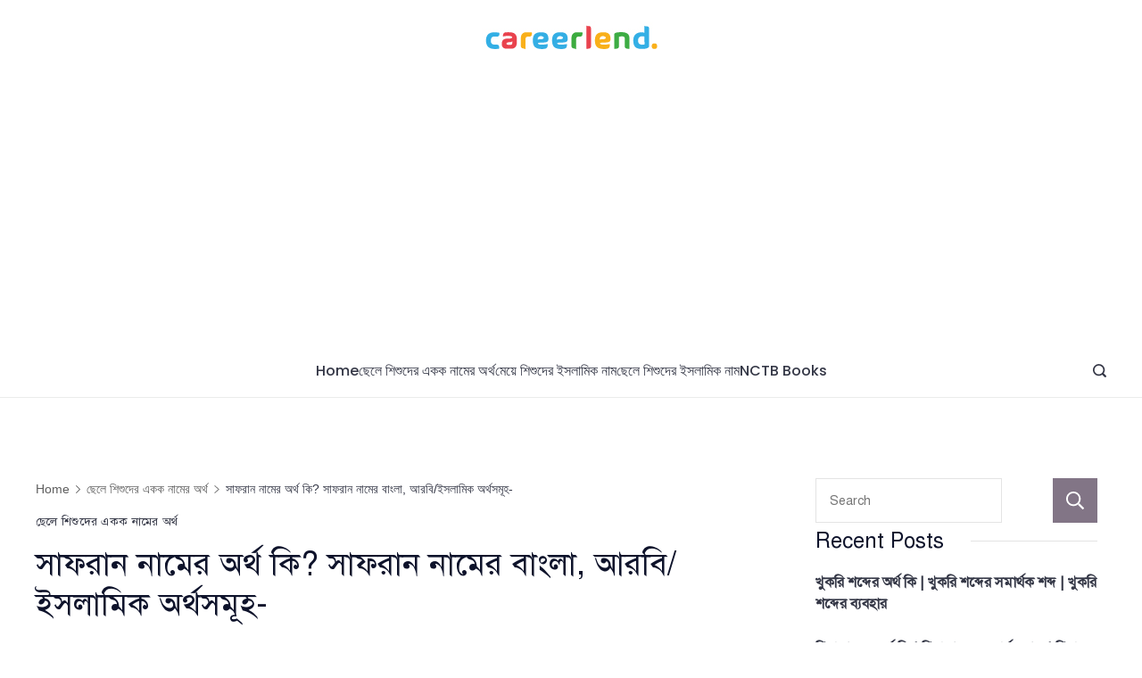

--- FILE ---
content_type: text/html; charset=UTF-8
request_url: https://careerlend.com/%E0%A6%B8%E0%A6%BE%E0%A6%AB%E0%A6%B0%E0%A6%BE%E0%A6%A8-%E0%A6%A8%E0%A6%BE%E0%A6%AE%E0%A7%87%E0%A6%B0-%E0%A6%85%E0%A6%B0%E0%A7%8D%E0%A6%A5-%E0%A6%95%E0%A6%BF-%E0%A6%B8%E0%A6%BE%E0%A6%AB%E0%A6%B0/
body_size: 108096
content:
<!DOCTYPE html><html lang="en-US" prefix="og: https://ogp.me/ns#"><head><meta charset="UTF-8"/>
<script>var __ezHttpConsent={setByCat:function(src,tagType,attributes,category,force,customSetScriptFn=null){var setScript=function(){if(force||window.ezTcfConsent[category]){if(typeof customSetScriptFn==='function'){customSetScriptFn();}else{var scriptElement=document.createElement(tagType);scriptElement.src=src;attributes.forEach(function(attr){for(var key in attr){if(attr.hasOwnProperty(key)){scriptElement.setAttribute(key,attr[key]);}}});var firstScript=document.getElementsByTagName(tagType)[0];firstScript.parentNode.insertBefore(scriptElement,firstScript);}}};if(force||(window.ezTcfConsent&&window.ezTcfConsent.loaded)){setScript();}else if(typeof getEzConsentData==="function"){getEzConsentData().then(function(ezTcfConsent){if(ezTcfConsent&&ezTcfConsent.loaded){setScript();}else{console.error("cannot get ez consent data");force=true;setScript();}});}else{force=true;setScript();console.error("getEzConsentData is not a function");}},};</script>
<script>var ezTcfConsent=window.ezTcfConsent?window.ezTcfConsent:{loaded:false,store_info:false,develop_and_improve_services:false,measure_ad_performance:false,measure_content_performance:false,select_basic_ads:false,create_ad_profile:false,select_personalized_ads:false,create_content_profile:false,select_personalized_content:false,understand_audiences:false,use_limited_data_to_select_content:false,};function getEzConsentData(){return new Promise(function(resolve){document.addEventListener("ezConsentEvent",function(event){var ezTcfConsent=event.detail.ezTcfConsent;resolve(ezTcfConsent);});});}</script>
<script>if(typeof _setEzCookies!=='function'){function _setEzCookies(ezConsentData){var cookies=window.ezCookieQueue;for(var i=0;i<cookies.length;i++){var cookie=cookies[i];if(ezConsentData&&ezConsentData.loaded&&ezConsentData[cookie.tcfCategory]){document.cookie=cookie.name+"="+cookie.value;}}}}
window.ezCookieQueue=window.ezCookieQueue||[];if(typeof addEzCookies!=='function'){function addEzCookies(arr){window.ezCookieQueue=[...window.ezCookieQueue,...arr];}}
addEzCookies([{name:"ezoab_362616",value:"mod107-c; Path=/; Domain=careerlend.com; Max-Age=7200",tcfCategory:"store_info",isEzoic:"true",},{name:"ezosuibasgeneris-1",value:"d91069f5-07b6-4d19-64bb-7ac35f57629e; Path=/; Domain=careerlend.com; Expires=Sat, 23 Jan 2027 13:10:40 UTC; Secure; SameSite=None",tcfCategory:"understand_audiences",isEzoic:"true",}]);if(window.ezTcfConsent&&window.ezTcfConsent.loaded){_setEzCookies(window.ezTcfConsent);}else if(typeof getEzConsentData==="function"){getEzConsentData().then(function(ezTcfConsent){if(ezTcfConsent&&ezTcfConsent.loaded){_setEzCookies(window.ezTcfConsent);}else{console.error("cannot get ez consent data");_setEzCookies(window.ezTcfConsent);}});}else{console.error("getEzConsentData is not a function");_setEzCookies(window.ezTcfConsent);}</script><script type="text/javascript" data-ezscrex='false' data-cfasync='false'>window._ezaq = Object.assign({"edge_cache_status":11,"edge_response_time":948,"url":"https://careerlend.com/%E0%A6%B8%E0%A6%BE%E0%A6%AB%E0%A6%B0%E0%A6%BE%E0%A6%A8-%E0%A6%A8%E0%A6%BE%E0%A6%AE%E0%A7%87%E0%A6%B0-%E0%A6%85%E0%A6%B0%E0%A7%8D%E0%A6%A5-%E0%A6%95%E0%A6%BF-%E0%A6%B8%E0%A6%BE%E0%A6%AB%E0%A6%B0/"}, typeof window._ezaq !== "undefined" ? window._ezaq : {});</script><script type="text/javascript" data-ezscrex='false' data-cfasync='false'>window._ezaq = Object.assign({"ab_test_id":"mod107-c"}, typeof window._ezaq !== "undefined" ? window._ezaq : {});window.__ez=window.__ez||{};window.__ez.tf={};</script><script type="text/javascript" data-ezscrex='false' data-cfasync='false'>window.ezDisableAds = true;</script>
<script data-ezscrex='false' data-cfasync='false' data-pagespeed-no-defer>var __ez=__ez||{};__ez.stms=Date.now();__ez.evt={};__ez.script={};__ez.ck=__ez.ck||{};__ez.template={};__ez.template.isOrig=true;window.__ezScriptHost="//www.ezojs.com";__ez.queue=__ez.queue||function(){var e=0,i=0,t=[],n=!1,o=[],r=[],s=!0,a=function(e,i,n,o,r,s,a){var l=arguments.length>7&&void 0!==arguments[7]?arguments[7]:window,d=this;this.name=e,this.funcName=i,this.parameters=null===n?null:w(n)?n:[n],this.isBlock=o,this.blockedBy=r,this.deleteWhenComplete=s,this.isError=!1,this.isComplete=!1,this.isInitialized=!1,this.proceedIfError=a,this.fWindow=l,this.isTimeDelay=!1,this.process=function(){f("... func = "+e),d.isInitialized=!0,d.isComplete=!0,f("... func.apply: "+e);var i=d.funcName.split("."),n=null,o=this.fWindow||window;i.length>3||(n=3===i.length?o[i[0]][i[1]][i[2]]:2===i.length?o[i[0]][i[1]]:o[d.funcName]),null!=n&&n.apply(null,this.parameters),!0===d.deleteWhenComplete&&delete t[e],!0===d.isBlock&&(f("----- F'D: "+d.name),m())}},l=function(e,i,t,n,o,r,s){var a=arguments.length>7&&void 0!==arguments[7]?arguments[7]:window,l=this;this.name=e,this.path=i,this.async=o,this.defer=r,this.isBlock=t,this.blockedBy=n,this.isInitialized=!1,this.isError=!1,this.isComplete=!1,this.proceedIfError=s,this.fWindow=a,this.isTimeDelay=!1,this.isPath=function(e){return"/"===e[0]&&"/"!==e[1]},this.getSrc=function(e){return void 0!==window.__ezScriptHost&&this.isPath(e)&&"banger.js"!==this.name?window.__ezScriptHost+e:e},this.process=function(){l.isInitialized=!0,f("... file = "+e);var i=this.fWindow?this.fWindow.document:document,t=i.createElement("script");t.src=this.getSrc(this.path),!0===o?t.async=!0:!0===r&&(t.defer=!0),t.onerror=function(){var e={url:window.location.href,name:l.name,path:l.path,user_agent:window.navigator.userAgent};"undefined"!=typeof _ezaq&&(e.pageview_id=_ezaq.page_view_id);var i=encodeURIComponent(JSON.stringify(e)),t=new XMLHttpRequest;t.open("GET","//g.ezoic.net/ezqlog?d="+i,!0),t.send(),f("----- ERR'D: "+l.name),l.isError=!0,!0===l.isBlock&&m()},t.onreadystatechange=t.onload=function(){var e=t.readyState;f("----- F'D: "+l.name),e&&!/loaded|complete/.test(e)||(l.isComplete=!0,!0===l.isBlock&&m())},i.getElementsByTagName("head")[0].appendChild(t)}},d=function(e,i){this.name=e,this.path="",this.async=!1,this.defer=!1,this.isBlock=!1,this.blockedBy=[],this.isInitialized=!0,this.isError=!1,this.isComplete=i,this.proceedIfError=!1,this.isTimeDelay=!1,this.process=function(){}};function c(e,i,n,s,a,d,c,u,f){var m=new l(e,i,n,s,a,d,c,f);!0===u?o[e]=m:r[e]=m,t[e]=m,h(m)}function h(e){!0!==u(e)&&0!=s&&e.process()}function u(e){if(!0===e.isTimeDelay&&!1===n)return f(e.name+" blocked = TIME DELAY!"),!0;if(w(e.blockedBy))for(var i=0;i<e.blockedBy.length;i++){var o=e.blockedBy[i];if(!1===t.hasOwnProperty(o))return f(e.name+" blocked = "+o),!0;if(!0===e.proceedIfError&&!0===t[o].isError)return!1;if(!1===t[o].isComplete)return f(e.name+" blocked = "+o),!0}return!1}function f(e){var i=window.location.href,t=new RegExp("[?&]ezq=([^&#]*)","i").exec(i);"1"===(t?t[1]:null)&&console.debug(e)}function m(){++e>200||(f("let's go"),p(o),p(r))}function p(e){for(var i in e)if(!1!==e.hasOwnProperty(i)){var t=e[i];!0===t.isComplete||u(t)||!0===t.isInitialized||!0===t.isError?!0===t.isError?f(t.name+": error"):!0===t.isComplete?f(t.name+": complete already"):!0===t.isInitialized&&f(t.name+": initialized already"):t.process()}}function w(e){return"[object Array]"==Object.prototype.toString.call(e)}return window.addEventListener("load",(function(){setTimeout((function(){n=!0,f("TDELAY -----"),m()}),5e3)}),!1),{addFile:c,addFileOnce:function(e,i,n,o,r,s,a,l,d){t[e]||c(e,i,n,o,r,s,a,l,d)},addDelayFile:function(e,i){var n=new l(e,i,!1,[],!1,!1,!0);n.isTimeDelay=!0,f(e+" ...  FILE! TDELAY"),r[e]=n,t[e]=n,h(n)},addFunc:function(e,n,s,l,d,c,u,f,m,p){!0===c&&(e=e+"_"+i++);var w=new a(e,n,s,l,d,u,f,p);!0===m?o[e]=w:r[e]=w,t[e]=w,h(w)},addDelayFunc:function(e,i,n){var o=new a(e,i,n,!1,[],!0,!0);o.isTimeDelay=!0,f(e+" ...  FUNCTION! TDELAY"),r[e]=o,t[e]=o,h(o)},items:t,processAll:m,setallowLoad:function(e){s=e},markLoaded:function(e){if(e&&0!==e.length){if(e in t){var i=t[e];!0===i.isComplete?f(i.name+" "+e+": error loaded duplicate"):(i.isComplete=!0,i.isInitialized=!0)}else t[e]=new d(e,!0);f("markLoaded dummyfile: "+t[e].name)}},logWhatsBlocked:function(){for(var e in t)!1!==t.hasOwnProperty(e)&&u(t[e])}}}();__ez.evt.add=function(e,t,n){e.addEventListener?e.addEventListener(t,n,!1):e.attachEvent?e.attachEvent("on"+t,n):e["on"+t]=n()},__ez.evt.remove=function(e,t,n){e.removeEventListener?e.removeEventListener(t,n,!1):e.detachEvent?e.detachEvent("on"+t,n):delete e["on"+t]};__ez.script.add=function(e){var t=document.createElement("script");t.src=e,t.async=!0,t.type="text/javascript",document.getElementsByTagName("head")[0].appendChild(t)};__ez.dot=__ez.dot||{};__ez.queue.addFileOnce('/detroitchicago/boise.js', '/detroitchicago/boise.js?gcb=195-0&cb=5', true, [], true, false, true, false);__ez.queue.addFileOnce('/parsonsmaize/abilene.js', '/parsonsmaize/abilene.js?gcb=195-0&cb=e80eca0cdb', true, [], true, false, true, false);__ez.queue.addFileOnce('/parsonsmaize/mulvane.js', '/parsonsmaize/mulvane.js?gcb=195-0&cb=e75e48eec0', true, ['/parsonsmaize/abilene.js'], true, false, true, false);__ez.queue.addFileOnce('/detroitchicago/birmingham.js', '/detroitchicago/birmingham.js?gcb=195-0&cb=539c47377c', true, ['/parsonsmaize/abilene.js'], true, false, true, false);</script>
<script data-ezscrex="false" type="text/javascript" data-cfasync="false">window._ezaq = Object.assign({"ad_cache_level":0,"adpicker_placement_cnt":0,"ai_placeholder_cache_level":0,"ai_placeholder_placement_cnt":-1,"article_category":"ছেলে শিশুদে","author":"careerlend","domain":"careerlend.com","domain_id":362616,"ezcache_level":1,"ezcache_skip_code":4,"has_bad_image":0,"has_bad_words":0,"is_sitespeed":0,"lt_cache_level":0,"publish_date":"2022-12-07","response_size":717890,"response_size_orig":712091,"response_time_orig":1056,"template_id":5,"url":"https://careerlend.com/%E0%A6%B8%E0%A6%BE%E0%A6%AB%E0%A6%B0%E0%A6%BE%E0%A6%A8-%E0%A6%A8%E0%A6%BE%E0%A6%AE%E0%A7%87%E0%A6%B0-%E0%A6%85%E0%A6%B0%E0%A7%8D%E0%A6%A5-%E0%A6%95%E0%A6%BF-%E0%A6%B8%E0%A6%BE%E0%A6%AB%E0%A6%B0/","word_count":0,"worst_bad_word_level":0}, typeof window._ezaq !== "undefined" ? window._ezaq : {});__ez.queue.markLoaded('ezaqBaseReady');</script>
<script type='text/javascript' data-ezscrex='false' data-cfasync='false'>
window.ezAnalyticsStatic = true;

function analyticsAddScript(script) {
	var ezDynamic = document.createElement('script');
	ezDynamic.type = 'text/javascript';
	ezDynamic.innerHTML = script;
	document.head.appendChild(ezDynamic);
}
function getCookiesWithPrefix() {
    var allCookies = document.cookie.split(';');
    var cookiesWithPrefix = {};

    for (var i = 0; i < allCookies.length; i++) {
        var cookie = allCookies[i].trim();

        for (var j = 0; j < arguments.length; j++) {
            var prefix = arguments[j];
            if (cookie.indexOf(prefix) === 0) {
                var cookieParts = cookie.split('=');
                var cookieName = cookieParts[0];
                var cookieValue = cookieParts.slice(1).join('=');
                cookiesWithPrefix[cookieName] = decodeURIComponent(cookieValue);
                break; // Once matched, no need to check other prefixes
            }
        }
    }

    return cookiesWithPrefix;
}
function productAnalytics() {
	var d = {"pr":[6],"omd5":"aadee9c841b8b31875e198e0ab44e3f4","nar":"risk score"};
	d.u = _ezaq.url;
	d.p = _ezaq.page_view_id;
	d.v = _ezaq.visit_uuid;
	d.ab = _ezaq.ab_test_id;
	d.e = JSON.stringify(_ezaq);
	d.ref = document.referrer;
	d.c = getCookiesWithPrefix('active_template', 'ez', 'lp_');
	if(typeof ez_utmParams !== 'undefined') {
		d.utm = ez_utmParams;
	}

	var dataText = JSON.stringify(d);
	var xhr = new XMLHttpRequest();
	xhr.open('POST','/ezais/analytics?cb=1', true);
	xhr.onload = function () {
		if (xhr.status!=200) {
            return;
		}

        if(document.readyState !== 'loading') {
            analyticsAddScript(xhr.response);
            return;
        }

        var eventFunc = function() {
            if(document.readyState === 'loading') {
                return;
            }
            document.removeEventListener('readystatechange', eventFunc, false);
            analyticsAddScript(xhr.response);
        };

        document.addEventListener('readystatechange', eventFunc, false);
	};
	xhr.setRequestHeader('Content-Type','text/plain');
	xhr.send(dataText);
}
__ez.queue.addFunc("productAnalytics", "productAnalytics", null, true, ['ezaqBaseReady'], false, false, false, true);
</script><base href="https://careerlend.com/%E0%A6%B8%E0%A6%BE%E0%A6%AB%E0%A6%B0%E0%A6%BE%E0%A6%A8-%E0%A6%A8%E0%A6%BE%E0%A6%AE%E0%A7%87%E0%A6%B0-%E0%A6%85%E0%A6%B0%E0%A7%8D%E0%A6%A5-%E0%A6%95%E0%A6%BF-%E0%A6%B8%E0%A6%BE%E0%A6%AB%E0%A6%B0/"/>
        		
		<meta name="viewport" content="width=device-width, initial-scale=1"/>
		<link rel="profile" href="https://gmpg.org/xfn/11"/>
		
<!-- Search Engine Optimization by Rank Math - https://rankmath.com/ -->
<title>সাফরান নামের অর্থ কি? সাফরান নামের বাংলা, আরবি/ইসলামিক অর্থসমূহ- CareerLend</title>
<meta name="description" content="ইসলামে সন্তানের সুন্দর ও অর্থবোধক নাম রাখার ব্যাপারে তাগিদ দেওয়া হয়েছে। হাদিসে এসেছে, নিশ্চিত কেয়ামতের দিন প্রত্যেককেই ডাকা হবে তাদের নিজেদের নাম ও তাদের"/>
<meta name="robots" content="follow, index, max-snippet:-1, max-video-preview:-1, max-image-preview:large"/>
<link rel="canonical" href="https://careerlend.com/%e0%a6%b8%e0%a6%be%e0%a6%ab%e0%a6%b0%e0%a6%be%e0%a6%a8-%e0%a6%a8%e0%a6%be%e0%a6%ae%e0%a7%87%e0%a6%b0-%e0%a6%85%e0%a6%b0%e0%a7%8d%e0%a6%a5-%e0%a6%95%e0%a6%bf-%e0%a6%b8%e0%a6%be%e0%a6%ab%e0%a6%b0/"/>
<meta property="og:locale" content="en_US"/>
<meta property="og:type" content="article"/>
<meta property="og:title" content="সাফরান নামের অর্থ কি? সাফরান নামের বাংলা, আরবি/ইসলামিক অর্থসমূহ- CareerLend"/>
<meta property="og:description" content="ইসলামে সন্তানের সুন্দর ও অর্থবোধক নাম রাখার ব্যাপারে তাগিদ দেওয়া হয়েছে। হাদিসে এসেছে, নিশ্চিত কেয়ামতের দিন প্রত্যেককেই ডাকা হবে তাদের নিজেদের নাম ও তাদের"/>
<meta property="og:url" content="https://careerlend.com/%e0%a6%b8%e0%a6%be%e0%a6%ab%e0%a6%b0%e0%a6%be%e0%a6%a8-%e0%a6%a8%e0%a6%be%e0%a6%ae%e0%a7%87%e0%a6%b0-%e0%a6%85%e0%a6%b0%e0%a7%8d%e0%a6%a5-%e0%a6%95%e0%a6%bf-%e0%a6%b8%e0%a6%be%e0%a6%ab%e0%a6%b0/"/>
<meta property="og:site_name" content="CareerLend"/>
<meta property="article:section" content="ছেলে শিশুদের একক নামের অর্থ"/>
<meta property="article:published_time" content="2022-12-08T03:18:44+06:00"/>
<meta name="twitter:card" content="summary_large_image"/>
<meta name="twitter:title" content="সাফরান নামের অর্থ কি? সাফরান নামের বাংলা, আরবি/ইসলামিক অর্থসমূহ- CareerLend"/>
<meta name="twitter:description" content="ইসলামে সন্তানের সুন্দর ও অর্থবোধক নাম রাখার ব্যাপারে তাগিদ দেওয়া হয়েছে। হাদিসে এসেছে, নিশ্চিত কেয়ামতের দিন প্রত্যেককেই ডাকা হবে তাদের নিজেদের নাম ও তাদের"/>
<meta name="twitter:label1" content="Written by"/>
<meta name="twitter:data1" content="careerlend"/>
<meta name="twitter:label2" content="Time to read"/>
<meta name="twitter:data2" content="1 minute"/>
<script type="application/ld+json" class="rank-math-schema">{"@context":"https://schema.org","@graph":[{"@type":["Person","Organization"],"@id":"https://careerlend.com/#person","name":"careerlend"},{"@type":"WebSite","@id":"https://careerlend.com/#website","url":"https://careerlend.com","name":"careerlend","publisher":{"@id":"https://careerlend.com/#person"},"inLanguage":"en-US"},{"@type":"WebPage","@id":"https://careerlend.com/%e0%a6%b8%e0%a6%be%e0%a6%ab%e0%a6%b0%e0%a6%be%e0%a6%a8-%e0%a6%a8%e0%a6%be%e0%a6%ae%e0%a7%87%e0%a6%b0-%e0%a6%85%e0%a6%b0%e0%a7%8d%e0%a6%a5-%e0%a6%95%e0%a6%bf-%e0%a6%b8%e0%a6%be%e0%a6%ab%e0%a6%b0/#webpage","url":"https://careerlend.com/%e0%a6%b8%e0%a6%be%e0%a6%ab%e0%a6%b0%e0%a6%be%e0%a6%a8-%e0%a6%a8%e0%a6%be%e0%a6%ae%e0%a7%87%e0%a6%b0-%e0%a6%85%e0%a6%b0%e0%a7%8d%e0%a6%a5-%e0%a6%95%e0%a6%bf-%e0%a6%b8%e0%a6%be%e0%a6%ab%e0%a6%b0/","name":"\u09b8\u09be\u09ab\u09b0\u09be\u09a8 \u09a8\u09be\u09ae\u09c7\u09b0 \u0985\u09b0\u09cd\u09a5 \u0995\u09bf? \u09b8\u09be\u09ab\u09b0\u09be\u09a8 \u09a8\u09be\u09ae\u09c7\u09b0 \u09ac\u09be\u0982\u09b2\u09be, \u0986\u09b0\u09ac\u09bf/\u0987\u09b8\u09b2\u09be\u09ae\u09bf\u0995 \u0985\u09b0\u09cd\u09a5\u09b8\u09ae\u09c2\u09b9- CareerLend","datePublished":"2022-12-08T03:18:44+06:00","dateModified":"2022-12-08T03:18:44+06:00","isPartOf":{"@id":"https://careerlend.com/#website"},"inLanguage":"en-US"},{"@type":"Person","@id":"https://careerlend.com/author/careerlend/","name":"careerlend","url":"https://careerlend.com/author/careerlend/","image":{"@type":"ImageObject","@id":"https://secure.gravatar.com/avatar/5dec15643c46361f2d6d17602c4de676c333d379cb2a546c66cb431b5bc0eda7?s=96&amp;d=identicon&amp;r=g","url":"https://secure.gravatar.com/avatar/5dec15643c46361f2d6d17602c4de676c333d379cb2a546c66cb431b5bc0eda7?s=96&amp;d=identicon&amp;r=g","caption":"careerlend","inLanguage":"en-US"},"sameAs":["https://careerlend.com"]},{"@type":"BlogPosting","headline":"\u09b8\u09be\u09ab\u09b0\u09be\u09a8 \u09a8\u09be\u09ae\u09c7\u09b0 \u0985\u09b0\u09cd\u09a5 \u0995\u09bf? \u09b8\u09be\u09ab\u09b0\u09be\u09a8 \u09a8\u09be\u09ae\u09c7\u09b0 \u09ac\u09be\u0982\u09b2\u09be, \u0986\u09b0\u09ac\u09bf/\u0987\u09b8\u09b2\u09be\u09ae\u09bf\u0995 \u0985\u09b0\u09cd\u09a5\u09b8\u09ae\u09c2\u09b9- CareerLend","datePublished":"2022-12-08T03:18:44+06:00","dateModified":"2022-12-08T03:18:44+06:00","articleSection":"\u099b\u09c7\u09b2\u09c7 \u09b6\u09bf\u09b6\u09c1\u09a6\u09c7\u09b0 \u098f\u0995\u0995 \u09a8\u09be\u09ae\u09c7\u09b0 \u0985\u09b0\u09cd\u09a5","author":{"@id":"https://careerlend.com/author/careerlend/","name":"careerlend"},"publisher":{"@id":"https://careerlend.com/#person"},"description":"\u0987\u09b8\u09b2\u09be\u09ae\u09c7 \u09b8\u09a8\u09cd\u09a4\u09be\u09a8\u09c7\u09b0 \u09b8\u09c1\u09a8\u09cd\u09a6\u09b0 \u0993 \u0985\u09b0\u09cd\u09a5\u09ac\u09cb\u09a7\u0995 \u09a8\u09be\u09ae \u09b0\u09be\u0996\u09be\u09b0 \u09ac\u09cd\u09af\u09be\u09aa\u09be\u09b0\u09c7 \u09a4\u09be\u0997\u09bf\u09a6 \u09a6\u09c7\u0993\u09af\u09bc\u09be \u09b9\u09af\u09bc\u09c7\u099b\u09c7\u0964 \u09b9\u09be\u09a6\u09bf\u09b8\u09c7 \u098f\u09b8\u09c7\u099b\u09c7, \u09a8\u09bf\u09b6\u09cd\u099a\u09bf\u09a4 \u0995\u09c7\u09af\u09bc\u09be\u09ae\u09a4\u09c7\u09b0 \u09a6\u09bf\u09a8 \u09aa\u09cd\u09b0\u09a4\u09cd\u09af\u09c7\u0995\u0995\u09c7\u0987 \u09a1\u09be\u0995\u09be \u09b9\u09ac\u09c7 \u09a4\u09be\u09a6\u09c7\u09b0 \u09a8\u09bf\u099c\u09c7\u09a6\u09c7\u09b0 \u09a8\u09be\u09ae \u0993 \u09a4\u09be\u09a6\u09c7\u09b0","name":"\u09b8\u09be\u09ab\u09b0\u09be\u09a8 \u09a8\u09be\u09ae\u09c7\u09b0 \u0985\u09b0\u09cd\u09a5 \u0995\u09bf? \u09b8\u09be\u09ab\u09b0\u09be\u09a8 \u09a8\u09be\u09ae\u09c7\u09b0 \u09ac\u09be\u0982\u09b2\u09be, \u0986\u09b0\u09ac\u09bf/\u0987\u09b8\u09b2\u09be\u09ae\u09bf\u0995 \u0985\u09b0\u09cd\u09a5\u09b8\u09ae\u09c2\u09b9- CareerLend","@id":"https://careerlend.com/%e0%a6%b8%e0%a6%be%e0%a6%ab%e0%a6%b0%e0%a6%be%e0%a6%a8-%e0%a6%a8%e0%a6%be%e0%a6%ae%e0%a7%87%e0%a6%b0-%e0%a6%85%e0%a6%b0%e0%a7%8d%e0%a6%a5-%e0%a6%95%e0%a6%bf-%e0%a6%b8%e0%a6%be%e0%a6%ab%e0%a6%b0/#richSnippet","isPartOf":{"@id":"https://careerlend.com/%e0%a6%b8%e0%a6%be%e0%a6%ab%e0%a6%b0%e0%a6%be%e0%a6%a8-%e0%a6%a8%e0%a6%be%e0%a6%ae%e0%a7%87%e0%a6%b0-%e0%a6%85%e0%a6%b0%e0%a7%8d%e0%a6%a5-%e0%a6%95%e0%a6%bf-%e0%a6%b8%e0%a6%be%e0%a6%ab%e0%a6%b0/#webpage"},"inLanguage":"en-US","mainEntityOfPage":{"@id":"https://careerlend.com/%e0%a6%b8%e0%a6%be%e0%a6%ab%e0%a6%b0%e0%a6%be%e0%a6%a8-%e0%a6%a8%e0%a6%be%e0%a6%ae%e0%a7%87%e0%a6%b0-%e0%a6%85%e0%a6%b0%e0%a7%8d%e0%a6%a5-%e0%a6%95%e0%a6%bf-%e0%a6%b8%e0%a6%be%e0%a6%ab%e0%a6%b0/#webpage"}}]}</script>
<!-- /Rank Math WordPress SEO plugin -->

<link rel="dns-prefetch" href="//fonts.googleapis.com"/>
<link rel="alternate" title="oEmbed (JSON)" type="application/json+oembed" href="https://careerlend.com/wp-json/oembed/1.0/embed?url=https%3A%2F%2Fcareerlend.com%2F%25e0%25a6%25b8%25e0%25a6%25be%25e0%25a6%25ab%25e0%25a6%25b0%25e0%25a6%25be%25e0%25a6%25a8-%25e0%25a6%25a8%25e0%25a6%25be%25e0%25a6%25ae%25e0%25a7%2587%25e0%25a6%25b0-%25e0%25a6%2585%25e0%25a6%25b0%25e0%25a7%258d%25e0%25a6%25a5-%25e0%25a6%2595%25e0%25a6%25bf-%25e0%25a6%25b8%25e0%25a6%25be%25e0%25a6%25ab%25e0%25a6%25b0%2F"/>
<link rel="alternate" title="oEmbed (XML)" type="text/xml+oembed" href="https://careerlend.com/wp-json/oembed/1.0/embed?url=https%3A%2F%2Fcareerlend.com%2F%25e0%25a6%25b8%25e0%25a6%25be%25e0%25a6%25ab%25e0%25a6%25b0%25e0%25a6%25be%25e0%25a6%25a8-%25e0%25a6%25a8%25e0%25a6%25be%25e0%25a6%25ae%25e0%25a7%2587%25e0%25a6%25b0-%25e0%25a6%2585%25e0%25a6%25b0%25e0%25a7%258d%25e0%25a6%25a5-%25e0%25a6%2595%25e0%25a6%25bf-%25e0%25a6%25b8%25e0%25a6%25be%25e0%25a6%25ab%25e0%25a6%25b0%2F&amp;format=xml"/>
<style id="wp-img-auto-sizes-contain-inline-css">
img:is([sizes=auto i],[sizes^="auto," i]){contain-intrinsic-size:3000px 1500px}
/*# sourceURL=wp-img-auto-sizes-contain-inline-css */
</style>

<style id="wp-emoji-styles-inline-css">

	img.wp-smiley, img.emoji {
		display: inline !important;
		border: none !important;
		box-shadow: none !important;
		height: 1em !important;
		width: 1em !important;
		margin: 0 0.07em !important;
		vertical-align: -0.1em !important;
		background: none !important;
		padding: 0 !important;
	}
/*# sourceURL=wp-emoji-styles-inline-css */
</style>
<link rel="stylesheet" id="wp-block-library-css" href="https://careerlend.com/wp-includes/css/dist/block-library/style.min.css?ver=6.9" media="all"/>
<style id="wp-block-search-inline-css">
.wp-block-search__button{margin-left:10px;word-break:normal}.wp-block-search__button.has-icon{line-height:0}.wp-block-search__button svg{height:1.25em;min-height:24px;min-width:24px;width:1.25em;fill:currentColor;vertical-align:text-bottom}:where(.wp-block-search__button){border:1px solid #ccc;padding:6px 10px}.wp-block-search__inside-wrapper{display:flex;flex:auto;flex-wrap:nowrap;max-width:100%}.wp-block-search__label{width:100%}.wp-block-search.wp-block-search__button-only .wp-block-search__button{box-sizing:border-box;display:flex;flex-shrink:0;justify-content:center;margin-left:0;max-width:100%}.wp-block-search.wp-block-search__button-only .wp-block-search__inside-wrapper{min-width:0!important;transition-property:width}.wp-block-search.wp-block-search__button-only .wp-block-search__input{flex-basis:100%;transition-duration:.3s}.wp-block-search.wp-block-search__button-only.wp-block-search__searchfield-hidden,.wp-block-search.wp-block-search__button-only.wp-block-search__searchfield-hidden .wp-block-search__inside-wrapper{overflow:hidden}.wp-block-search.wp-block-search__button-only.wp-block-search__searchfield-hidden .wp-block-search__input{border-left-width:0!important;border-right-width:0!important;flex-basis:0;flex-grow:0;margin:0;min-width:0!important;padding-left:0!important;padding-right:0!important;width:0!important}:where(.wp-block-search__input){appearance:none;border:1px solid #949494;flex-grow:1;font-family:inherit;font-size:inherit;font-style:inherit;font-weight:inherit;letter-spacing:inherit;line-height:inherit;margin-left:0;margin-right:0;min-width:3rem;padding:8px;text-decoration:unset!important;text-transform:inherit}:where(.wp-block-search__button-inside .wp-block-search__inside-wrapper){background-color:#fff;border:1px solid #949494;box-sizing:border-box;padding:4px}:where(.wp-block-search__button-inside .wp-block-search__inside-wrapper) .wp-block-search__input{border:none;border-radius:0;padding:0 4px}:where(.wp-block-search__button-inside .wp-block-search__inside-wrapper) .wp-block-search__input:focus{outline:none}:where(.wp-block-search__button-inside .wp-block-search__inside-wrapper) :where(.wp-block-search__button){padding:4px 8px}.wp-block-search.aligncenter .wp-block-search__inside-wrapper{margin:auto}.wp-block[data-align=right] .wp-block-search.wp-block-search__button-only .wp-block-search__inside-wrapper{float:right}
/*# sourceURL=https://careerlend.com/wp-includes/blocks/search/style.min.css */
</style>
<style id="wp-block-group-inline-css">
.wp-block-group{box-sizing:border-box}:where(.wp-block-group.wp-block-group-is-layout-constrained){position:relative}
/*# sourceURL=https://careerlend.com/wp-includes/blocks/group/style.min.css */
</style>
<style id="global-styles-inline-css">
:root{--wp--preset--aspect-ratio--square: 1;--wp--preset--aspect-ratio--4-3: 4/3;--wp--preset--aspect-ratio--3-4: 3/4;--wp--preset--aspect-ratio--3-2: 3/2;--wp--preset--aspect-ratio--2-3: 2/3;--wp--preset--aspect-ratio--16-9: 16/9;--wp--preset--aspect-ratio--9-16: 9/16;--wp--preset--color--black: #000000;--wp--preset--color--cyan-bluish-gray: #abb8c3;--wp--preset--color--white: #ffffff;--wp--preset--color--pale-pink: #f78da7;--wp--preset--color--vivid-red: #cf2e2e;--wp--preset--color--luminous-vivid-orange: #ff6900;--wp--preset--color--luminous-vivid-amber: #fcb900;--wp--preset--color--light-green-cyan: #7bdcb5;--wp--preset--color--vivid-green-cyan: #00d084;--wp--preset--color--pale-cyan-blue: #8ed1fc;--wp--preset--color--vivid-cyan-blue: #0693e3;--wp--preset--color--vivid-purple: #9b51e0;--wp--preset--color--palette-color-1: #343746;--wp--preset--color--palette-color-2: #0e132b;--wp--preset--color--palette-color-3: #f21d44;--wp--preset--color--palette-color-4: #827586;--wp--preset--color--palette-color-5: #ffffff;--wp--preset--color--palette-color-6: #e4e4e4;--wp--preset--color--palette-color-7: #feedf0;--wp--preset--color--palette-color-8: #fff9f9;--wp--preset--gradient--vivid-cyan-blue-to-vivid-purple: linear-gradient(135deg,rgba(6,147,227,1) 0%,rgb(155,81,224) 100%);--wp--preset--gradient--light-green-cyan-to-vivid-green-cyan: linear-gradient(135deg,rgb(122,220,180) 0%,rgb(0,208,130) 100%);--wp--preset--gradient--luminous-vivid-amber-to-luminous-vivid-orange: linear-gradient(135deg,rgba(252,185,0,1) 0%,rgba(255,105,0,1) 100%);--wp--preset--gradient--luminous-vivid-orange-to-vivid-red: linear-gradient(135deg,rgba(255,105,0,1) 0%,rgb(207,46,46) 100%);--wp--preset--gradient--very-light-gray-to-cyan-bluish-gray: linear-gradient(135deg,rgb(238,238,238) 0%,rgb(169,184,195) 100%);--wp--preset--gradient--cool-to-warm-spectrum: linear-gradient(135deg,rgb(74,234,220) 0%,rgb(151,120,209) 20%,rgb(207,42,186) 40%,rgb(238,44,130) 60%,rgb(251,105,98) 80%,rgb(254,248,76) 100%);--wp--preset--gradient--blush-light-purple: linear-gradient(135deg,rgb(255,206,236) 0%,rgb(152,150,240) 100%);--wp--preset--gradient--blush-bordeaux: linear-gradient(135deg,rgb(254,205,165) 0%,rgb(254,45,45) 50%,rgb(107,0,62) 100%);--wp--preset--gradient--luminous-dusk: linear-gradient(135deg,rgb(255,203,112) 0%,rgb(199,81,192) 50%,rgb(65,88,208) 100%);--wp--preset--gradient--pale-ocean: linear-gradient(135deg,rgb(255,245,203) 0%,rgb(182,227,212) 50%,rgb(51,167,181) 100%);--wp--preset--gradient--electric-grass: linear-gradient(135deg,rgb(202,248,128) 0%,rgb(113,206,126) 100%);--wp--preset--gradient--midnight: linear-gradient(135deg,rgb(2,3,129) 0%,rgb(40,116,252) 100%);--wp--preset--gradient--juicy-peach: linear-gradient(to right, #ffecd2 0%, #fcb69f 100%);--wp--preset--gradient--young-passion: linear-gradient(to right, #ff8177 0%, #ff867a 0%, #ff8c7f 21%, #f99185 52%, #cf556c 78%, #b12a5b 100%);--wp--preset--gradient--true-sunset: linear-gradient(to right, #fa709a 0%, #fee140 100%);--wp--preset--gradient--morpheus-den: linear-gradient(to top, #30cfd0 0%, #330867 100%);--wp--preset--gradient--plum-plate: linear-gradient(135deg, #667eea 0%, #764ba2 100%);--wp--preset--gradient--aqua-splash: linear-gradient(15deg, #13547a 0%, #80d0c7 100%);--wp--preset--gradient--love-kiss: linear-gradient(to top, #ff0844 0%, #ffb199 100%);--wp--preset--gradient--new-retrowave: linear-gradient(to top, #3b41c5 0%, #a981bb 49%, #ffc8a9 100%);--wp--preset--gradient--plum-bath: linear-gradient(to top, #cc208e 0%, #6713d2 100%);--wp--preset--gradient--high-flight: linear-gradient(to right, #0acffe 0%, #495aff 100%);--wp--preset--gradient--teen-party: linear-gradient(-225deg, #FF057C 0%, #8D0B93 50%, #321575 100%);--wp--preset--gradient--fabled-sunset: linear-gradient(-225deg, #231557 0%, #44107A 29%, #FF1361 67%, #FFF800 100%);--wp--preset--gradient--arielle-smile: radial-gradient(circle 248px at center, #16d9e3 0%, #30c7ec 47%, #46aef7 100%);--wp--preset--gradient--itmeo-branding: linear-gradient(180deg, #2af598 0%, #009efd 100%);--wp--preset--gradient--deep-blue: linear-gradient(to right, #6a11cb 0%, #2575fc 100%);--wp--preset--gradient--strong-bliss: linear-gradient(to right, #f78ca0 0%, #f9748f 19%, #fd868c 60%, #fe9a8b 100%);--wp--preset--gradient--sweet-period: linear-gradient(to top, #3f51b1 0%, #5a55ae 13%, #7b5fac 25%, #8f6aae 38%, #a86aa4 50%, #cc6b8e 62%, #f18271 75%, #f3a469 87%, #f7c978 100%);--wp--preset--gradient--purple-division: linear-gradient(to top, #7028e4 0%, #e5b2ca 100%);--wp--preset--gradient--cold-evening: linear-gradient(to top, #0c3483 0%, #a2b6df 100%, #6b8cce 100%, #a2b6df 100%);--wp--preset--gradient--mountain-rock: linear-gradient(to right, #868f96 0%, #596164 100%);--wp--preset--gradient--desert-hump: linear-gradient(to top, #c79081 0%, #dfa579 100%);--wp--preset--gradient--ethernal-constance: linear-gradient(to top, #09203f 0%, #537895 100%);--wp--preset--gradient--happy-memories: linear-gradient(-60deg, #ff5858 0%, #f09819 100%);--wp--preset--gradient--grown-early: linear-gradient(to top, #0ba360 0%, #3cba92 100%);--wp--preset--gradient--morning-salad: linear-gradient(-225deg, #B7F8DB 0%, #50A7C2 100%);--wp--preset--gradient--night-call: linear-gradient(-225deg, #AC32E4 0%, #7918F2 48%, #4801FF 100%);--wp--preset--gradient--mind-crawl: linear-gradient(-225deg, #473B7B 0%, #3584A7 51%, #30D2BE 100%);--wp--preset--gradient--angel-care: linear-gradient(-225deg, #FFE29F 0%, #FFA99F 48%, #FF719A 100%);--wp--preset--gradient--juicy-cake: linear-gradient(to top, #e14fad 0%, #f9d423 100%);--wp--preset--gradient--rich-metal: linear-gradient(to right, #d7d2cc 0%, #304352 100%);--wp--preset--gradient--mole-hall: linear-gradient(-20deg, #616161 0%, #9bc5c3 100%);--wp--preset--gradient--cloudy-knoxville: linear-gradient(120deg, #fdfbfb 0%, #ebedee 100%);--wp--preset--gradient--soft-grass: linear-gradient(to top, #c1dfc4 0%, #deecdd 100%);--wp--preset--gradient--saint-petersburg: linear-gradient(135deg, #f5f7fa 0%, #c3cfe2 100%);--wp--preset--gradient--everlasting-sky: linear-gradient(135deg, #fdfcfb 0%, #e2d1c3 100%);--wp--preset--gradient--kind-steel: linear-gradient(-20deg, #e9defa 0%, #fbfcdb 100%);--wp--preset--gradient--over-sun: linear-gradient(60deg, #abecd6 0%, #fbed96 100%);--wp--preset--gradient--premium-white: linear-gradient(to top, #d5d4d0 0%, #d5d4d0 1%, #eeeeec 31%, #efeeec 75%, #e9e9e7 100%);--wp--preset--gradient--clean-mirror: linear-gradient(45deg, #93a5cf 0%, #e4efe9 100%);--wp--preset--gradient--wild-apple: linear-gradient(to top, #d299c2 0%, #fef9d7 100%);--wp--preset--gradient--snow-again: linear-gradient(to top, #e6e9f0 0%, #eef1f5 100%);--wp--preset--gradient--confident-cloud: linear-gradient(to top, #dad4ec 0%, #dad4ec 1%, #f3e7e9 100%);--wp--preset--gradient--glass-water: linear-gradient(to top, #dfe9f3 0%, white 100%);--wp--preset--gradient--perfect-white: linear-gradient(-225deg, #E3FDF5 0%, #FFE6FA 100%);--wp--preset--font-size--small: 13px;--wp--preset--font-size--medium: 20px;--wp--preset--font-size--large: 36px;--wp--preset--font-size--x-large: 42px;--wp--preset--spacing--20: 0.44rem;--wp--preset--spacing--30: 0.67rem;--wp--preset--spacing--40: 1rem;--wp--preset--spacing--50: 1.5rem;--wp--preset--spacing--60: 2.25rem;--wp--preset--spacing--70: 3.38rem;--wp--preset--spacing--80: 5.06rem;--wp--preset--shadow--natural: 6px 6px 9px rgba(0, 0, 0, 0.2);--wp--preset--shadow--deep: 12px 12px 50px rgba(0, 0, 0, 0.4);--wp--preset--shadow--sharp: 6px 6px 0px rgba(0, 0, 0, 0.2);--wp--preset--shadow--outlined: 6px 6px 0px -3px rgb(255, 255, 255), 6px 6px rgb(0, 0, 0);--wp--preset--shadow--crisp: 6px 6px 0px rgb(0, 0, 0);}:where(.is-layout-flex){gap: 0.5em;}:where(.is-layout-grid){gap: 0.5em;}body .is-layout-flex{display: flex;}.is-layout-flex{flex-wrap: wrap;align-items: center;}.is-layout-flex > :is(*, div){margin: 0;}body .is-layout-grid{display: grid;}.is-layout-grid > :is(*, div){margin: 0;}:where(.wp-block-columns.is-layout-flex){gap: 2em;}:where(.wp-block-columns.is-layout-grid){gap: 2em;}:where(.wp-block-post-template.is-layout-flex){gap: 1.25em;}:where(.wp-block-post-template.is-layout-grid){gap: 1.25em;}.has-black-color{color: var(--wp--preset--color--black) !important;}.has-cyan-bluish-gray-color{color: var(--wp--preset--color--cyan-bluish-gray) !important;}.has-white-color{color: var(--wp--preset--color--white) !important;}.has-pale-pink-color{color: var(--wp--preset--color--pale-pink) !important;}.has-vivid-red-color{color: var(--wp--preset--color--vivid-red) !important;}.has-luminous-vivid-orange-color{color: var(--wp--preset--color--luminous-vivid-orange) !important;}.has-luminous-vivid-amber-color{color: var(--wp--preset--color--luminous-vivid-amber) !important;}.has-light-green-cyan-color{color: var(--wp--preset--color--light-green-cyan) !important;}.has-vivid-green-cyan-color{color: var(--wp--preset--color--vivid-green-cyan) !important;}.has-pale-cyan-blue-color{color: var(--wp--preset--color--pale-cyan-blue) !important;}.has-vivid-cyan-blue-color{color: var(--wp--preset--color--vivid-cyan-blue) !important;}.has-vivid-purple-color{color: var(--wp--preset--color--vivid-purple) !important;}.has-black-background-color{background-color: var(--wp--preset--color--black) !important;}.has-cyan-bluish-gray-background-color{background-color: var(--wp--preset--color--cyan-bluish-gray) !important;}.has-white-background-color{background-color: var(--wp--preset--color--white) !important;}.has-pale-pink-background-color{background-color: var(--wp--preset--color--pale-pink) !important;}.has-vivid-red-background-color{background-color: var(--wp--preset--color--vivid-red) !important;}.has-luminous-vivid-orange-background-color{background-color: var(--wp--preset--color--luminous-vivid-orange) !important;}.has-luminous-vivid-amber-background-color{background-color: var(--wp--preset--color--luminous-vivid-amber) !important;}.has-light-green-cyan-background-color{background-color: var(--wp--preset--color--light-green-cyan) !important;}.has-vivid-green-cyan-background-color{background-color: var(--wp--preset--color--vivid-green-cyan) !important;}.has-pale-cyan-blue-background-color{background-color: var(--wp--preset--color--pale-cyan-blue) !important;}.has-vivid-cyan-blue-background-color{background-color: var(--wp--preset--color--vivid-cyan-blue) !important;}.has-vivid-purple-background-color{background-color: var(--wp--preset--color--vivid-purple) !important;}.has-black-border-color{border-color: var(--wp--preset--color--black) !important;}.has-cyan-bluish-gray-border-color{border-color: var(--wp--preset--color--cyan-bluish-gray) !important;}.has-white-border-color{border-color: var(--wp--preset--color--white) !important;}.has-pale-pink-border-color{border-color: var(--wp--preset--color--pale-pink) !important;}.has-vivid-red-border-color{border-color: var(--wp--preset--color--vivid-red) !important;}.has-luminous-vivid-orange-border-color{border-color: var(--wp--preset--color--luminous-vivid-orange) !important;}.has-luminous-vivid-amber-border-color{border-color: var(--wp--preset--color--luminous-vivid-amber) !important;}.has-light-green-cyan-border-color{border-color: var(--wp--preset--color--light-green-cyan) !important;}.has-vivid-green-cyan-border-color{border-color: var(--wp--preset--color--vivid-green-cyan) !important;}.has-pale-cyan-blue-border-color{border-color: var(--wp--preset--color--pale-cyan-blue) !important;}.has-vivid-cyan-blue-border-color{border-color: var(--wp--preset--color--vivid-cyan-blue) !important;}.has-vivid-purple-border-color{border-color: var(--wp--preset--color--vivid-purple) !important;}.has-vivid-cyan-blue-to-vivid-purple-gradient-background{background: var(--wp--preset--gradient--vivid-cyan-blue-to-vivid-purple) !important;}.has-light-green-cyan-to-vivid-green-cyan-gradient-background{background: var(--wp--preset--gradient--light-green-cyan-to-vivid-green-cyan) !important;}.has-luminous-vivid-amber-to-luminous-vivid-orange-gradient-background{background: var(--wp--preset--gradient--luminous-vivid-amber-to-luminous-vivid-orange) !important;}.has-luminous-vivid-orange-to-vivid-red-gradient-background{background: var(--wp--preset--gradient--luminous-vivid-orange-to-vivid-red) !important;}.has-very-light-gray-to-cyan-bluish-gray-gradient-background{background: var(--wp--preset--gradient--very-light-gray-to-cyan-bluish-gray) !important;}.has-cool-to-warm-spectrum-gradient-background{background: var(--wp--preset--gradient--cool-to-warm-spectrum) !important;}.has-blush-light-purple-gradient-background{background: var(--wp--preset--gradient--blush-light-purple) !important;}.has-blush-bordeaux-gradient-background{background: var(--wp--preset--gradient--blush-bordeaux) !important;}.has-luminous-dusk-gradient-background{background: var(--wp--preset--gradient--luminous-dusk) !important;}.has-pale-ocean-gradient-background{background: var(--wp--preset--gradient--pale-ocean) !important;}.has-electric-grass-gradient-background{background: var(--wp--preset--gradient--electric-grass) !important;}.has-midnight-gradient-background{background: var(--wp--preset--gradient--midnight) !important;}.has-small-font-size{font-size: var(--wp--preset--font-size--small) !important;}.has-medium-font-size{font-size: var(--wp--preset--font-size--medium) !important;}.has-large-font-size{font-size: var(--wp--preset--font-size--large) !important;}.has-x-large-font-size{font-size: var(--wp--preset--font-size--x-large) !important;}
/*# sourceURL=global-styles-inline-css */
</style>

<style id="classic-theme-styles-inline-css">
/*! This file is auto-generated */
.wp-block-button__link{color:#fff;background-color:#32373c;border-radius:9999px;box-shadow:none;text-decoration:none;padding:calc(.667em + 2px) calc(1.333em + 2px);font-size:1.125em}.wp-block-file__button{background:#32373c;color:#fff;text-decoration:none}
/*# sourceURL=/wp-includes/css/classic-themes.min.css */
</style>
<link rel="stylesheet" id="adfoxly-adfoxly-public-css" href="https://careerlend.com/wp-content/plugins/adfoxly/public/css/adfoxly-public.css?ver=1.8.5" media="all"/>
<link rel="stylesheet" id="contact-form-7-css" href="https://careerlend.com/wp-content/plugins/contact-form-7/includes/css/styles.css?ver=6.1.4" media="all"/>
<link rel="stylesheet" id="rishi-companion-frontend-css" href="https://careerlend.com/wp-content/plugins/rishi-companion/build/public.css?ver=6.9" media="all"/>
<style id="wpxpo-global-style-inline-css">
:root {
			--preset-color1: #037fff;
			--preset-color2: #026fe0;
			--preset-color3: #071323;
			--preset-color4: #132133;
			--preset-color5: #34495e;
			--preset-color6: #787676;
			--preset-color7: #f0f2f3;
			--preset-color8: #f8f9fa;
			--preset-color9: #ffffff;
		}{}
/*# sourceURL=wpxpo-global-style-inline-css */
</style>
<style id="ultp-preset-colors-style-inline-css">
:root { --postx_preset_Base_1_color: #f4f4ff; --postx_preset_Base_2_color: #dddff8; --postx_preset_Base_3_color: #B4B4D6; --postx_preset_Primary_color: #3323f0; --postx_preset_Secondary_color: #4a5fff; --postx_preset_Tertiary_color: #FFFFFF; --postx_preset_Contrast_3_color: #545472; --postx_preset_Contrast_2_color: #262657; --postx_preset_Contrast_1_color: #10102e; --postx_preset_Over_Primary_color: #ffffff;  }
/*# sourceURL=ultp-preset-colors-style-inline-css */
</style>
<style id="ultp-preset-gradient-style-inline-css">
:root { --postx_preset_Primary_to_Secondary_to_Right_gradient: linear-gradient(90deg, var(--postx_preset_Primary_color) 0%, var(--postx_preset_Secondary_color) 100%); --postx_preset_Primary_to_Secondary_to_Bottom_gradient: linear-gradient(180deg, var(--postx_preset_Primary_color) 0%, var(--postx_preset_Secondary_color) 100%); --postx_preset_Secondary_to_Primary_to_Right_gradient: linear-gradient(90deg, var(--postx_preset_Secondary_color) 0%, var(--postx_preset_Primary_color) 100%); --postx_preset_Secondary_to_Primary_to_Bottom_gradient: linear-gradient(180deg, var(--postx_preset_Secondary_color) 0%, var(--postx_preset_Primary_color) 100%); --postx_preset_Cold_Evening_gradient: linear-gradient(0deg, rgb(12, 52, 131) 0%, rgb(162, 182, 223) 100%, rgb(107, 140, 206) 100%, rgb(162, 182, 223) 100%); --postx_preset_Purple_Division_gradient: linear-gradient(0deg, rgb(112, 40, 228) 0%, rgb(229, 178, 202) 100%); --postx_preset_Over_Sun_gradient: linear-gradient(60deg, rgb(171, 236, 214) 0%, rgb(251, 237, 150) 100%); --postx_preset_Morning_Salad_gradient: linear-gradient(-255deg, rgb(183, 248, 219) 0%, rgb(80, 167, 194) 100%); --postx_preset_Fabled_Sunset_gradient: linear-gradient(-270deg, rgb(35, 21, 87) 0%, rgb(68, 16, 122) 29%, rgb(255, 19, 97) 67%, rgb(255, 248, 0) 100%);  }
/*# sourceURL=ultp-preset-gradient-style-inline-css */
</style>
<style id="ultp-preset-typo-style-inline-css">
:root { --postx_preset_Heading_typo_font_family: Helvetica; --postx_preset_Heading_typo_font_family_type: sans-serif; --postx_preset_Heading_typo_font_weight: 600; --postx_preset_Heading_typo_text_transform: capitalize; --postx_preset_Body_and_Others_typo_font_family: Helvetica; --postx_preset_Body_and_Others_typo_font_family_type: sans-serif; --postx_preset_Body_and_Others_typo_font_weight: 400; --postx_preset_Body_and_Others_typo_text_transform: lowercase; --postx_preset_body_typo_font_size_lg: 16px; --postx_preset_paragraph_1_typo_font_size_lg: 12px; --postx_preset_paragraph_2_typo_font_size_lg: 12px; --postx_preset_paragraph_3_typo_font_size_lg: 12px; --postx_preset_heading_h1_typo_font_size_lg: 42px; --postx_preset_heading_h2_typo_font_size_lg: 36px; --postx_preset_heading_h3_typo_font_size_lg: 30px; --postx_preset_heading_h4_typo_font_size_lg: 24px; --postx_preset_heading_h5_typo_font_size_lg: 20px; --postx_preset_heading_h6_typo_font_size_lg: 16px; }
/*# sourceURL=ultp-preset-typo-style-inline-css */
</style>
<link rel="stylesheet" id="rishi-companion-blocks-public-css" href="https://careerlend.com/wp-content/plugins/rishi-companion/build/blocks.css?ver=6.9" media="all"/>
<link rel="stylesheet" id="rishi-style-css" href="https://careerlend.com/wp-content/themes/rishi/style.min.css?ver=2.1.0" media="all"/>
<style id="rishi-style-inline-css">
.error404 .rishi-container-wrap .posts-wrap {display: flex;flex-wrap: wrap;margin-left: -15px;margin-right: -15px;}.error404 .rishi-container-wrap .posts-wrap article {padding: 0 15px;}.error404 .rishi-container-wrap .posts-wrap article .entry-meta-pri-wrap {padding: 20px 15px 0 15px;}.error404 .rishi-container-wrap .posts-wrap article .entry-meta-pri-wrap .entry-meta-pri {padding: 0 0 10px;}.error404 .rishi-container-wrap .posts-wrap article .entry-meta-pri-wrap .entry-meta-pri .cat-links {font-size: 15px;}.error404 .rishi-container-wrap .posts-wrap article .entry-meta-pri-wrap .entry-meta-pri .cat-links a {color: var(--genLinkColor);}.error404 .rishi-container-wrap .posts-wrap article .entry-meta-pri-wrap .entry-meta-pri .cat-links a:hover {color: var(--genLinkHoverColor);}.error404 .rishi-container-wrap .posts-wrap article .entry-header {padding-left: 15px;padding-right: 15px;}.error404 .rishi-container-wrap .posts-wrap article .entry-title {font-size: 1.222em;margin-bottom: 0;}.error404 .rishi-container-wrap.col-per-1 {max-width: 761px;margin: 0 auto;width: 100%;}.error404 .rishi-container-wrap.col-per-1 .posts-wrap article {width: 100%;}.error404 .rishi-container-wrap.col-per-2 .posts-wrap article {width: 50%;}@media (max-width: 768px) {.error404 .rishi-container-wrap.col-per-2 .posts-wrap article {width: 100%;}}.error404 .rishi-container-wrap.col-per-3 .posts-wrap article {width: 33.33%;}@media (max-width: 768px) {.error404 .rishi-container-wrap.col-per-3 .posts-wrap article {margin-bottom: 40px;width: 100%;}}.error404 .rishi-container-wrap.col-per-4 .posts-wrap article {width: 25%;}.error404.box-layout .rishi-container-wrap {background: none;padding: 0;}.error404.box-layout .rishi-container-wrap .posts-wrap .entry-content-main-wrap {padding: 0 0 5px;}@media (max-width: 768px) {.error404.content-box-layout .main-content-wrapper {margin-left: -15px;margin-right: -15px;}}.recommended-title {font-size: 1.444em;margin-bottom: 46px;}@media (max-width: 768px) {.recommended-title {font-size: 1.333333em;margin-bottom: 25px;}}.go-to-blog-wrap {display: block;width: 100%;text-align: center;margin-top: 40px;}.go-to-blog-wrap .go-to-blog {display: inline-block;padding: var(--buttonPadding);border: var(--buttonBorder);color: var(--btnTextColor);background: var(--btnBgColor);border-radius: var(--bottonRoundness);transition: all ease 0.3s;}.go-to-blog-wrap .go-to-blog:hover {background: var(--btnBgHoverColor);border: var(--buttonBorder_hover);color: var(--btnTextHoverColor);}.error-search-again-wrapper {margin-top: 55px;}.error-search-again-wrapper .error-search-inner {padding: 50px 100px;background: var(--baseColor);}@media (max-width: 768px) {.error-search-again-wrapper .error-search-inner {padding: 30px 15px;}}.error-search-again-wrapper .search-form {width: 100%;display: block;position: relative;}.error-search-again-wrapper .search-form input[type="search"] {width: 100%;height: 70px;line-height: 70px;padding: 0 20px;-webkit-appearance: none;-moz-appearance: none;appearance: none;border: none;background: #FCFCFC;}@media (max-width: 768px) {.error-search-again-wrapper .search-form input[type="search"] {height: 60px;line-height: 60px;}}.error-search-again-wrapper .search-form input[type="submit"] {position: absolute;top: 0;right: 0;font-size: 0;height: 70px;width: 70px;border: none;background-repeat: no-repeat;background-size: 24px;background-position: center;background-color: var(--genLinkColor);border-radius: 0;padding: 0;}@media (max-width: 768px) {.error-search-again-wrapper .search-form input[type="submit"] {height: 60px;line-height: 60px;width: 60px;background-size: 20px !important;}}.four-error-wrap {display: flex;flex-wrap: wrap;align-items: center;padding: 0 8%;}@media (max-width: 768px) {.four-error-wrap {padding: 0;}}.four-error-wrap figure {width: 176px;}@media (max-width: 768px) {.four-error-wrap figure {width: 114px;}}.four-error-wrap .four-error-content {width: calc(100% - 176px);padding-left: 70px;}@media (max-width: 768px) {.four-error-wrap .four-error-content {width: 100%;padding-left: 0;}}.four-error-wrap .error-title {font-size: 2.66667em;margin: 0;}@media (max-width: 768px) {.four-error-wrap .error-title {font-size: 2.222222em;}}.four-error-wrap .error-sub-title {font-size: 1.22222em;margin-top: 20px;margin-bottom: 0;}@media (max-width: 768px) {.four-error-wrap .error-sub-title {font-size: 1.11111em;}}.four-error-wrap .error-desc {font-size: 1em;color: var(--primaryColor);margin-top: 12px;margin-bottom: 0;}.rishi-breadcrumb-main-wrap {padding: var(--padding);}.rishi-breadcrumbs {list-style: none;margin: 0;padding: 0;}.rishi-breadcrumbs > span a {transition: all ease 0.3s;}.rishi-breadcrumbs > span a span {color: var(--breadcrumbsColor);}.rishi-breadcrumbs > span a:hover span {color: var(--breadcrumbsCurrentColor);}.rishi-breadcrumbs > span .separator {display: inline-block;margin: 0 5px;line-height: 1;}.rishi-breadcrumbs > span .separator svg {width: calc(var(--fontSize) / 1.5);height: calc(var(--fontSize) / 1.5);color: var(--breadcrumbsSeparatorColor);}.rishi-breadcrumbs > span.current a {pointer-events: none;}.rishi-breadcrumbs > span.current a span {color: var(--breadcrumbsCurrentColor);}#rishi-copyrights {display: flex;height: 100%;}#rishi-copyrights .rishi-footer-copyrights {font-family: var(--fontFamily);font-size: var(--fontSize);line-height: var(--lineHeight);font-weight: var(--fontWeight);color: var(--color);margin: var(--margin);}#rishi-copyrights .rishi-footer-copyrights p {margin-bottom: 0;}#rishi-copyrights .rishi-footer-copyrights a {color: var(--linkInitialColor);transition: 0.3s ease all;}#rishi-copyrights .rishi-footer-copyrights a:hover {color: var(--linkHoverColor);}#rishi-copyrights .rishi-footer-copyrights > *:not(:first-child) {margin-top: 0.5em;}.rishi_header_socials {margin: var(--margin);}.rishi_social_box {display: flex;color: var(--icon-color);flex-wrap: wrap;gap: var(--spacing);}.rishi_social_box a {display: flex;align-items: center;}.rishi_social_box a:hover svg {fill: var(--icon-hover-color,var(--paletteColor2));}.rishi-socials-fill-type-solid .rishi-icon-container {background-color: var(--background-color);}.rishi-socials-fill-type-solid>*:hover .rishi-icon-container {background-color: var(--background-hover-color);}.site-branding {margin: var(--margin);}.site-logo {display: block;line-height: 1;margin: 0 auto;max-width: var(--LogoMaxWidth,150px);}.site-logo img {width: auto;height: inherit;object-fit: contain;}.site-branding-container {align-items: center;display: flex;flex-wrap: wrap;gap:15px;}.site-description {color: var(--color);margin:0;}.site-title{margin:0;}.site-header .rishi-menu > .menu-item-has-children > .sub-menu {top: 100%;margin-top: var(--dropdown-top-offset,0);}.site-header .rishi-menu > .menu-item-has-children > .sub-menu a {padding: calc(var(--dropdown-items-spacing) / 2) 15px;}.site-header .menu-item-has-children {position: relative;}.site-header .menu-item-has-children .sub-menu {position: absolute;border-radius: var(--border-radius);list-style: none;width: var(--dropdown-width,200px);background-color: var(--background-color);box-shadow: var(--box-shadow);opacity: 0;transition: opacity 0.2s linear,transform 0.2s linear,visibility 0.2s linear;padding: 0;z-index: 1;visibility: hidden;}.keyboard-nav-on .site-header .menu-item-has-children .sub-menu {visibility: visible;}.site-header .menu-item-has-children .sub-menu .sub-menu {left: 100%;margin: 0 5px;top: 0;}.site-header .menu-item-has-children .sub-menu.right {right: 0;}.site-header .menu-item-has-children .sub-menu.right .sub-menu {left: auto;right: 100%;}.site-header .menu-item-has-children .sub-menu.right li.menu-item > a {flex-direction: row-reverse;}.site-header .menu-item-has-children .sub-menu.right li.menu-item > a .submenu-toggle {transform: rotate(90deg);}.site-header .menu-item-has-children .sub-menu:before {position: absolute;content: "";top: 0;left: 0;width: 100%;height: var(--dropdown-top-offset,0);transform: translateY(-100%);}.site-header .menu-item-has-children .sub-menu li {border-top: var(--dropdown-divider);}.site-header .menu-item-has-children .sub-menu li:first-child {border-top: none;}.site-header .menu-item-has-children .sub-menu li a {justify-content: space-between;}.site-header .menu-item-has-children .sub-menu li a .submenu-toggle {transform: rotate(270deg);}[class*="rishi-menu-layout"] > ul > li {display: flex;align-items: center;}:is(.rishi-menu-layout-type-2,.rishi-menu-layout-type-4,.rishi-menu-layout-type-7) > ul > li > a {height: var(--menu-item-height);background-color: transparent;background-image: linear-gradient(var(--currentMenuLinkAccent,var(--paletteColor2)),var(--currentMenuLinkAccent,var(--paletteColor2)));background-size: 0 2px;background-repeat: no-repeat;background-position: left bottom;}:is(.rishi-menu-layout-type-2,.rishi-menu-layout-type-4,.rishi-menu-layout-type-7) > ul > li:hover a,:is(.rishi-menu-layout-type-2,.rishi-menu-layout-type-4,.rishi-menu-layout-type-7) > ul > li.current-menu-item a {background-size: 100% 2px;}.rishi-menu-layout-type-4 > ul > li:hover > a,.rishi-menu-layout-type-4 > ul > li.current-menu-item > a {background-color: var(--currentMenuLinkBg,var(--paletteColor2));}.rishi-menu-layout-type-3 > ul > li:hover > a,.rishi-menu-layout-type-3 > ul > li.current-menu-item > a {background-color: var(--currentMenuLinkAccent,var(--paletteColor2));}.rishi-menu-layout-type-5 > ul > li > a:after {content: "";height: 5px;width: 5px;bottom: 10%;}:is(.rishi-menu-layout-type-5,.rishi-menu-layout-type-6,.rishi-menu-layout-type-8) > ul > li > a::after,:is(.rishi-menu-layout-type-5,.rishi-menu-layout-type-6,.rishi-menu-layout-type-8) > ul > li > a::before {position: absolute;border-radius: 100%;aspect-ratio: 1/1;opacity: 0;background-color: var(--currentMenuLinkAccent,var(--paletteColor2));transition: opacity 0.25s ease-in-out;}:is(.rishi-menu-layout-type-5,.rishi-menu-layout-type-6,.rishi-menu-layout-type-8) > ul > li:hover > a::after,:is(.rishi-menu-layout-type-5,.rishi-menu-layout-type-6,.rishi-menu-layout-type-8) > ul > li:hover > a::before,:is(.rishi-menu-layout-type-5,.rishi-menu-layout-type-6,.rishi-menu-layout-type-8)> ul > li.current-menu-item > a::after,:is(.rishi-menu-layout-type-5,.rishi-menu-layout-type-6,.rishi-menu-layout-type-8) > ul > li.current-menu-item > a::before {opacity: 1;}:is(.rishi-menu-layout-type-6,.rishi-menu-layout-type-8) > ul > li > a::after,:is(.rishi-menu-layout-type-6,.rishi-menu-layout-type-8) > ul > li > a::before {content: "";top: 50%;transform: translateY(-50%);}:is(.rishi-menu-layout-type-6,.rishi-menu-layout-type-8) > ul > li > a::after {left: 0;}:is(.rishi-menu-layout-type-6,.rishi-menu-layout-type-8) > ul > li > a::before {right: 0;}.rishi-menu-layout-type-6 > ul > li > a::after,.rishi-menu-layout-type-6 > ul > li > a::before {height: 5px;width: 5px;}.rishi-menu-layout-type-8 > ul > li > a::after,.rishi-menu-layout-type-8 > ul > li > a::before {height: 2px;width: 5px;}.rishi-menu-layout-type-7 > ul > li > a {background-position: left 52%;}.rishi-slide-down .menu-item-has-children>.sub-menu {transform: translateY(-20px);}.rishi-slide-up .menu-item-has-children>.sub-menu {transform: translateY(20px);}:is(.rishi-slide-down,.rishi-slide-up) .menu-item-has-children:hover>.sub-menu,:is(.rishi-slide-down,.rishi-slide-up) .menu-item-has-children:focus-within>.sub-menu {opacity: 1;visibility: visible;transform: translateY(0);}.rishi-fade-in .menu-item-has-children:hover>.sub-menu,.rishi-fade-in .menu-item-has-children:focus-within>.sub-menu {opacity: 1;visibility: visible;}:is(.rishi-menu-layout-type-2,.rishi-menu-layout-type-3,.rishi-menu-layout-type-4,.rishi-menu-layout-type-6,.rishi-menu-layout-type-8) li>a {padding-left: 15px;padding-right: 15px}.search-form-section {display: inline-block;line-height: 0;position: relative;}.header-search-btn {display: flex;justify-content: center;align-items: center;appearance: none;padding: 0;margin: 0;border: none;border-radius: 0;background: transparent;color: var(--primaryColor);}.header-search-btn:focus {outline: dotted 1px rgba(41,41,41,0.6);}.header-search-btn:focus,.header-search-btn:hover {background: transparent;border: none;}.header-search-btn svg {fill: var(--icon-color);height: var(--icon-size);margin: var(--margin);width: var(--icon-size);transition: 0.3s ease all;}.header-search-btn:hover svg {fill: var(--icon-hover-color);}.search-toggle-form.cover-modal {background-color: var(--background-color);display: none;left: 0;margin-top: 0;position: fixed;right: 0;top: 0;z-index: 9999;width: 100%;height: 100%;transition: opacity 0.3s ease-in-out;}.search-toggle-form .header-search-inner {display: flex;flex-direction: column;justify-content: center;align-items: center;width: 100%;padding: 0 15px;height: 100%;}.search-toggle-form .header-search-inner .search-form {display: flex;flex-wrap: wrap;max-width: 800px;width: 100%;background: #ffffff;position: relative;}.search-toggle-form .header-search-inner label {width: calc(100% - 60px);}.search-toggle-form .header-search-inner input[type="submit"] {text-indent: 9999999px;position: absolute;top: 0;right: 0;height: 60px;width: 60px;background-repeat: no-repeat;background-size: 24px;background-position: center;padding: 0 10px;border-radius: 0;border: none;transition: background-color 0.25s ease-in-out;}.search-toggle-form .header-search-inner input[type="submit"]:hover,.search-toggle-form .header-search-inner input[type="submit"]:focus {--btnBgHoverColor: var(--paletteColor4);}.search-toggle-form .header-search-inner input[type="submit"]:focus-visible {outline: 2px dotted rgba(41,41,41,0.6);}.search-toggle-form input[type="search"] {width: 100%;height: 60px;line-height: 60px;padding: 13px 50px 11px 24px;border-color: var(--genborderColor);font-size: 0.777788em;color: var(--searchHeaderFontColor);}.search-toggle-form input[type="search"]::placeholder {color: var(--searchHeaderFontColor);}.search-toggle-form input[type="search"]::-moz-placeholder {color: var(--searchHeaderFontColor);}.search-toggle-form input[type="search"]:focus {outline: 2px dotted rgba(0,0,0,0.6);}.search-toggle-form .btn-form-close {background: var(--closeButtonBackground);border: 1px solid var(--closeIconColor);border-radius: 100px;color: var(--closeIconColor);padding: 0;height: 30px;opacity: 1;position: absolute;right: 30px;top: 30px;width: 30px;appearance: none;-webkit-appearance: none;-moz-appearance: none;transition: all ease 0.3s;}@media (max-width: 1024px) {.search-toggle-form .btn-form-close {right: 15px;}}.search-toggle-form .btn-form-close:hover {background: var(--closeButtonHoverBackground);border: 1px solid var(--closeIconHoverColor);color: var(--closeIconHoverColor);}.search-toggle-form .btn-form-close:focus {outline: 2px dotted rgba(255,255,255,0.6);}.search-toggle-form .btn-form-close:before,.search-toggle-form .btn-form-close:after {position: absolute;top: 5px;left: auto;content: "";width: 1px;height: 18px;border-radius: 0;background: currentColor;transition: width 240ms ease-in-out,transform 240ms ease-in-out;}.search-toggle-form .btn-form-close:before {transform: rotate(45deg);}.search-toggle-form .btn-form-close:after {transform: rotate(-45deg);}.search-toggle-form .btn-form-close:focus {opacity: 1;}.rishi-offcanvas-drawer .rishi-mobile-menu {width: 100%;margin: var(--margin);}.rishi-mobile-menu ul {margin: 0;}.rishi-mobile-menu li {display: flex;flex-direction: column;align-items: var(--horizontal-alignment);}.rishi-mobile-menu li a {display: inline-flex;align-items: center;position: relative;width: 100%;}.rishi-mobile-menu .menu-item-has-children>ul.sub-menu {width: 100%;overflow: hidden;transition: height .3s cubic-bezier(0.4,0,0.2,1),opacity .3s cubic-bezier(0.4,0,0.2,1);}.rishi-mobile-menu .menu-item-has-children:not(.submenu-active)>ul.sub-menu {display: none;opacity: 0;}.rishi-mobile-menu .menu-item-has-children .submenu-active>ul.sub-menu {opacity: 1;display: block;}.rishi-mobile-menu .menu-item-has-children>ul a,.rishi-mobile-menu .page_item_has_children>ul a {font-size: var(--fontSize);}.rishi-mobile-menu .submenu-toggle {display: inline-flex;align-items: center;justify-content: center;position: relative;margin-left: auto;padding-left: 20px;padding: 0 0 0 20px;border: none;background: transparent;}.rishi-mobile-menu .submenu-toggle svg {fill: var(--linkInitialColor);margin: 10px;}.rishi-mobile-menu li.current-menu-item>a .submenu-toggle svg {fill: var(--linkHoverColor);}.rishi-mobile-menu ul li a {color: var(--linkInitialColor);font-family: var(--fontFamily);font-weight: var(--fontWeight);font-size: var(--fontSize);line-height: var(--lineHeight);letter-spacing: var(--letterSpacing);text-decoration: var(--textDecoration);text-transform: var(--textTransform);padding: var(--padding,.5em 0);transition: 0.3s ease all;}.rishi-mobile-menu ul .menu-item-has-children>ul li a {font-size: var(--mobile_menu_child_size);}.rishi-mobile-menu.menu-default ul li a:hover .submenu-toggle:before {opacity: 1;}.rishi-mobile-menu.menu-default ul .menu-item-has-children>ul,.rishi-mobile-menu.menu-default ul .page_item_has_children>ul {padding-left: 30px;}.rishi-mobile-menu.menu-default ul .menu-item-has-children>ul li a:before,.rishi-mobile-menu.menu-default ul .page_item_has_children>ul li a:before {position: absolute;content: "";left: -20px;width: 10px;height: 1px;background: currentColor;}.link-highlight-style2 .entry-content p > a {color: var(--linkHighlightColor);line-height: var(--lineHeight);text-decoration: none;min-height: auto;min-width: auto;position: relative;display: inline-block;padding: 0 5px;z-index: 1;}.link-highlight-style2 .entry-content p > a:after {content: "";background: var(--linkHighlightBackgroundColor);position: absolute;bottom: 0;left: 0;right: 0;height: 50%;transition: all ease 0.35s;z-index: -1;}.link-highlight-style2 .entry-content p > a:hover {color: var(--linkHighlightHoverColor);}.link-highlight-style2 .entry-content p > a:hover:after {height: 100%;background: var(--linkHighlightBackgroundHoverColor);}.link-highlight-style2 .entry-content .wp-block-button__link {color: var(--btnTextColor);background-color: var(--btnBgColor);border: 1px solid var(--btnBorderColor);padding: var(--buttonPadding,5px 20px);text-decoration: var(--btnTextDecoration);}.link-highlight-style2 .entry-content .wp-block-button__link:hover {color: var(--btnTextHoverColor);background-color: var(--btnBgHoverColor);border-color: var(--btnBorderHoverColor);}.link-highlight-style2 .entry-content .wp-block-button__link:after {display: none;}.link-highlight-style1 .entry-content p > a {color: var(--linkHighlightColor);line-height: var(--lineHeight);position: relative;text-decoration: underline;}.link-highlight-style1 .entry-content p > a:hover {color: var(--linkHighlightHoverColor);}.rishi-color-type-official .rishi-facebook {--official-color: #557dbc;}.rishi-color-type-official .rishi-twitter {--official-color: #7acdee;}.rishi-color-type-official .rishi-instagram {--official-color: #292929;}.rishi-color-type-official .rishi-pinterest {--official-color: #ea575a;}.rishi-color-type-official .rishi-dribbble {--official-color: #d77ea6;}.rishi-color-type-official .rishi-behance {--official-color: #1b64f6;}.rishi-color-type-official .rishi-linkedin {--official-color: #1c86c6;}.rishi-color-type-official .rishi-wordpress {--official-color: #1074a8;}.rishi-color-type-official .rishi-parler {--official-color: #bc2131;}.rishi-color-type-official .rishi-medium {--official-color: #292929;}.rishi-color-type-official .rishi-slack {--official-color: #4e1850;}.rishi-color-type-official .rishi-facebook_group {--official-color: #3d87fb;}.rishi-color-type-official .rishi-discord {--official-color: #7187d4;}.rishi-color-type-official .rishi-tripadvisor {--official-color: #40dfa3;}.rishi-color-type-official .rishi-foursquare {--official-color: #f84a7a;}.rishi-color-type-official .rishi-yelp {--official-color: #ca252a;}.rishi-color-type-official .rishi-unsplash {--official-color: #000000;}.rishi-color-type-official .rishi-five-hundred-px {--official-color: #000000;}.rishi-color-type-official .rishi-codepen {--official-color: #000000;}.rishi-color-type-official .rishi-reddit {--official-color: #fc471e;}.rishi-color-type-official .rishi-twitch {--official-color: #9150fb;}.rishi-color-type-official .rishi-tiktok {--official-color: #000000;}.rishi-color-type-official .rishi-snapchat {--official-color: #f9d821;}.rishi-color-type-official .rishi-spotify {--official-color: #2ab859;}.rishi-color-type-official .rishi-soundcloud {--official-color: #fd561f;}.rishi-color-type-official .rishi-apple_podcast {--official-color: #933ac3;}.rishi-color-type-official .rishi-patreon {--official-color: #e65c4b;}.rishi-color-type-official .rishi-alignable {--official-color: #4a396f;}.rishi-color-type-official .rishi-vk {--official-color: #5382b6;}.rishi-color-type-official .rishi-youtube {--official-color: #e96651;}.rishi-color-type-official .rishi-dtube {--official-color: #233253;}.rishi-color-type-official .rishi-vimeo {--official-color: #8ecfde;}.rishi-color-type-official .rishi-rss {--official-color: #f09124;}.rishi-color-type-official .rishi-whatsapp {--official-color: #5bba67;}.rishi-color-type-official .rishi-viber {--official-color: #7f509e;}.rishi-color-type-official .rishi-telegram {--official-color: #229cce;}.rishi-color-type-official .rishi-xing {--official-color: #0a5c5d;}.rishi-color-type-official .rishi-weibo {--official-color: #e41c34;}.rishi-color-type-official .rishi-tumblr {--official-color: #314255;}.rishi-color-type-official .rishi-qq {--official-color: #487fc8;}.rishi-color-type-official .rishi-wechat {--official-color: #2dc121;}.rishi-color-type-official .rishi-strava {--official-color: #2dc121;}.rishi-color-type-official .rishi-flickr {--official-color: #0f64d1;}.rishi-color-type-official .rishi-phone {--official-color: #244371;}.rishi-color-type-official .rishi-email {--official-color: #392c44;}.rishi-color-type-official .rishi-github {--official-color: #24292e;}.rishi-color-type-official .rishi-gitlab {--official-color: #f8713f;}.rishi-color-type-official .rishi-skype {--official-color: #1caae7;}.rishi-color-type-official .rishi-getpocket {--official-color: #ef4056;}.rishi-color-type-official .rishi-evernote {--official-color: #5ba525;}.rishi-color-type-official .rishi-hacker_news {--official-color: #ff6600;}.rishi-color-type-official .rishi-threema {--official-color: #323232;}.rishi-color-type-official .rishi-ok {--official-color: #F96800;}.rishi-color-type-official .rishi-xing {--official-color: #006064;}.rishi-color-type-official .rishi-flipboard {--official-color: #CC0000;}.rishi-color-type-official .rishi-line {--official-color: #00C300;}.rishi-color-type-official .rishi-label {color: var(--official-color);}.recommended-articles {display: block;padding-top: 40px;}.recommended-articles .blog-single-wid-title {font-size: 1.4444em;margin-bottom: 25px;}.recommended-articles .post-content .posted-on {font-size: 0.833em;}.recommended-articles .post-content .entry-meta-pri{font-size: 0.833em;}.recommended-articles .recomm-artcles-wrap {display: grid;gap:30px;}@media (min-width: 767px) {.recommended-articles.related-posts-per-row-2 .recomm-artcles-wrap {grid-template-columns: repeat(2,1fr);}.recommended-articles.related-posts-per-row-3 .recomm-artcles-wrap {grid-template-columns: repeat(3,1fr);}.recommended-articles.related-posts-per-row-4 .recomm-artcles-wrap {grid-template-columns: repeat(4,1fr);}}.recommended-articles .recomm-artcles-wrap .recomm-article-singl .post-content {background: none;}.recommended-articles .recomm-artcles-wrap .recomm-article-singl .entry-header {margin-bottom: 0;}.recommended-articles .recomm-artcles-wrap .recomm-article-singl .entry-title {font-size: 1.11em;line-height: 1.5;margin: 15px 0;}.recommended-articles .recomm-artcles-wrap .recomm-article-singl .post-meta-wrapper {padding: 0;}.recommended-articles .recomm-artcles-wrap .recomm-article-singl .post-meta-wrapper .post-meta-inner {display: flex;flex-wrap: wrap;align-items: center;font-size: 0.83333em;font-weight: 400;letter-spacing: 0.3px;}.recommended-articles .recomm-artcles-wrap .recomm-article-singl .post-meta-wrapper .post-meta-inner .meta-common.author {display: inline-flex;align-items: center;}.recommended-articles .recomm-artcles-wrap .recomm-article-singl .post-meta-wrapper .post-meta-inner .meta-common.author .avatar {border-radius: 50%;margin-right: 5px;}.recommended-articles .recomm-artcles-wrap .recomm-article-singl .post-meta-wrapper .post-meta-inner .meta-common.author .author {margin-left: 5px;}.recommended-articles .post-meta-inner .cat-links[data-cat-style="normal"] a {color: var(--relatedPostCategoryDividerInitialColor);}.recommended-articles .post-meta-inner .cat-links[data-cat-style="normal"] a:hover {color: var(--relatedPostCategoryDividerHoverColor);}.recommended-articles .post-meta-inner .cat-links[data-cat-style=filled] a {background: var(--relatedPostCategoryDividerInitialColor);}.recommended-articles .post-meta-inner .cat-links[data-cat-style=filled] a:hover {background: var(--relatedPostCategoryDividerHoverColor);}.to_top {cursor: pointer;display: none;position: fixed;bottom: var(--topButtonOffset,25px);z-index: 99;}.to_top.active {display: flex;justify-content: center;flex-wrap: wrap;align-items: center;}.to_top {border: var(--top-button-border);box-shadow: var(--topButtonShadow);font-size: var(--topButtonSize);color: var(--topButtonIconColorDefault);padding: var(--top_button_padding);transition: all ease 0.3s;}.to_top:hover {color: var(--topButtonIconColorHover);border: var(--top-button-border_hover);}.to_top:hover svg {stroke: var(--topButtonIconColorHover);}.to_top svg {fill: none;height: 1em;stroke: var(--topButtonIconColorDefault);width: 1em;}.to_top.top-align-right {right: var(--sideButtonOffset,25px);}.to_top.top-align-left {left: var(--sideButtonOffset,25px);}.to_top.top-shape-circle{border-radius: 100%;}.to_top.top-shape-square {border-radius: 3px;}.to_top.top-scroll-filled {background: var(--topButtonShapeBackgroundDefault);}.to_top.top-scroll-filled:hover {background: var(--topButtonShapeBackgroundHover);}.to_top.top-scroll-outline {background: transparent;}.to_top.top-type-4 svg {fill: currentColor;stroke: none;}.author-top-wrap .img-holder img {border-radius: 50%;object-fit: cover;min-height: unset;min-width: unset;vertical-align: top;}.author-top-wrap .author-name {font-size: calc(var(--fontSize) / 1.5);font-weight: var(--fontWeight);line-height: var(--lineHeight);letter-spacing: var(--letterSpacing,0.05px);margin: 0;}.author-top-wrap .author-description {display: block;margin-top: 8px;}.author-top-wrap .social-networks {margin: 0;padding: 0;list-style: none;display: block;margin-top: 10px;}.author-top-wrap .social-networks li {display: inline-block;font-size: 16px;margin-right: 26px;vertical-align: middle;}.author-top-wrap .social-networks li a {transition: all ease 0.3s;}.author-top-wrap .social-networks li svg {height: 16px;}.post-author-wrap {background: var(--paletteColor7);}@media (max-width: 768px) {.post-author-wrap .img-holder {text-align: center;}}.post-author-wrap .img-holder img {width: 130px;height: 130px;}@media (max-width: 768px) {.post-author-wrap .img-holder img {width: 100px;height: 100px;}}.post-author-wrap .author-content-wrapper {display: block;}.post-author-wrap .author-content-wrapper .author-meta {margin-bottom: 16px;}@media (max-width: 768px) {.post-author-wrap .author-content-wrapper .author-meta {text-align: center;}}.post-author-wrap .author-content-wrapper .rishi_social_box {margin: 0;justify-content: center;}@media (max-width: 768px) {.post-author-wrap .author-content-wrapper .rishi_social_box {margin: 0 0 5px;}}.post-author-wrap .author-content-wrapper .rishi_social_box a {margin: 0 15px 10px 0;}@media (max-width: 768px) {.post-author-wrap .author-content-wrapper .rishi_social_box a {margin: 0 10px 10px 0;}}.post-author-wrap .author-footer {display: inline-flex;vertical-align: middle;justify-content: space-between;width: 100%;}@media (max-width: 768px) {.post-author-wrap .author-footer {display: block;}}.post-author-wrap .view-all-auth {font-size: 0.88889em;font-weight: 400;line-height: 1em;color: var(--genLinkColor);text-decoration: none;}@media (max-width: 768px) {.post-author-wrap .view-all-auth {display: block;text-align: center;}}.post-author-wrap .view-all-auth:after {content: "";background: var(--genLinkColor);height: 12px;width: 18px;line-height: 1;display: inline-block;margin-left: 10px;font-size: 8px;vertical-align: middle;-webkit-mask-repeat: no-repeat;mask-repeat: no-repeat;transition: transform ease 0.25s;}.post-author-wrap .view-all-auth:hover {color: var(--genLinkHoverColor) !important;}.post-author-wrap .view-all-auth:hover:after {background: var(--genLinkHoverColor);transform: translateX(6px);}.autor-section.layout-one .author-top-wrap {display: grid;grid-template-columns: 130px 1fr;padding: 24px;}@media (max-width: 768px) {.autor-section.layout-one .author-top-wrap {grid-template-columns: 1fr;padding: 15px;}}.autor-section.layout-one .author-content-wrapper {padding-left: 24px;padding-right: 0;}@media (max-width: 768px) {.autor-section.layout-one .author-content-wrapper {padding-left: 0;padding-right: 0;margin-top: 10px;}}
/*# sourceURL=rishi-style-inline-css */
</style>
<link rel="stylesheet" id="rishi-google-fonts-css" href="//fonts.googleapis.com/css?family=Poppins:400|Roboto+Slab:500|Roboto+Slab:700|Yeseva+One:400|Poppins:500&amp;display=swap" media="all"/>
<script src="https://careerlend.com/wp-includes/js/jquery/jquery.min.js?ver=3.7.1" id="jquery-core-js"></script>
<script src="https://careerlend.com/wp-includes/js/jquery/jquery-migrate.min.js?ver=3.4.1" id="jquery-migrate-js"></script>
<script src="https://careerlend.com/wp-content/plugins/adfoxly/public/js/adfoxly-public.js?ver=1.8.5" id="adfoxly-public-js"></script>
<script src="https://careerlend.com/wp-content/plugins/adfoxly/public/js/adfoxly-public-ajax.js?ver=1.8.5" id="adfoxly+ajax-js"></script>
<link rel="https://api.w.org/" href="https://careerlend.com/wp-json/"/><link rel="alternate" title="JSON" type="application/json" href="https://careerlend.com/wp-json/wp/v2/posts/18195"/><script type="text/javascript">
           var adfoxlyAjax = {"ajax_url":"\/wp-admin\/admin-ajax.php"};
         </script><link href="https://careerlend.com/wp-content/plugins/bangla-web-fonts/solaiman-lipi/font.css" rel="stylesheet"/>		<style>
			body, article, h1, h2, h3, h4, h5, h6, textarea, input, select, .topbar, .main-menu, .breadcrumb, .copyrights-area, form span.required {
				font-family: 'SolaimanLipi', Arial, sans-serif !important;
			}
		</style>
	<!-- Global site tag (gtag.js) - Google Analytics -->
<script async="" src="https://www.googletagmanager.com/gtag/js?id=G-WF5E1YMHFV"></script>
<script>
  window.dataLayer = window.dataLayer || [];
  function gtag(){dataLayer.push(arguments);}
  gtag('js', new Date());

  gtag('config', 'G-WF5E1YMHFV');
</script>

<!-- Adsense Activating Code  -->
<script async="" src="https://pagead2.googlesyndication.com/pagead/js/adsbygoogle.js?client=ca-pub-1312915398406606" crossorigin="anonymous"></script><link rel="icon" href="data:,"/><script type="application/ld+json">{
    "@context": "https://schema.org",
    "@type": "Blog",
    "mainEntityOfPage": {
        "@type": "WebPage",
        "@id": "https://careerlend.com/%e0%a6%b8%e0%a6%be%e0%a6%ab%e0%a6%b0%e0%a6%be%e0%a6%a8-%e0%a6%a8%e0%a6%be%e0%a6%ae%e0%a7%87%e0%a6%b0-%e0%a6%85%e0%a6%b0%e0%a7%8d%e0%a6%a5-%e0%a6%95%e0%a6%bf-%e0%a6%b8%e0%a6%be%e0%a6%ab%e0%a6%b0/"
    },
    "headline": "সাফরান নামের অর্থ কি? সাফরান নামের বাংলা, আরবি/ইসলামিক অর্থসমূহ-",
    "datePublished": "2022-12-08T03:18:44+0600",
    "dateModified": "2022-09-23T14:51:50+0600",
    "author": {
        "@type": "Person",
        "name": "careerlend",
        "url": "https://careerlend.com"
    },
    "description": "ইসলামে সন্তানের সুন্দর ও অর্থবোধক নাম রাখার ব্যাপারে তাগিদ দেওয়া হয়েছে। হাদিসে এসেছে, নিশ্চিত কেয়ামতের দিন ",
    "publisher": {
        "@type": "Organization",
        "name": "CareerLend",
        "description": "Take Your Career To The Next Level",
        "logo": {
            "@type": "ImageObject",
            "url": "https://careerlend.com/wp-content/uploads/2023/03/logo.jpg",
            "width": 200,
            "height": 50
        }
    }
}</script><link rel="pingback" href="https://careerlend.com/xmlrpc.php"/><style id="rishi-main-styles-inline-css">.archive.author .site-content .entry-content-main-wrap{ --authorHeadingFontSize:24px; --authorDividerMarginFirst:0 auto 20px auto;}.archive.author .site-content .main-content-wrapper .rishi-featured-image{ --img-ratio:1/1; --img-scale:cover;}.archive.author .site-content .archive-title-wrapper{ --width:142px; --margin:100px; --alignment:left; --authorMargin:30px; --background-color:var(--paletteColor7); --authorAvatarSize:34px;}:root{ --authorFontColor:var(--paletteColor2); --fontFamily:Poppins, Sans-Serif; --fontWeight:400; --fontSize:16px; --fontStyle:normal; --lineHeight:1.88em; --letterSpacing:0px; --textTransform:default; --textDecoration:; --btnFontFamily:Poppins; --btnFontWeight:400; --btnFontSize:18px; --btnFontStyle:normal; --btnLineHeight:1em; --btnLetterSpacing:0px; --btnTextTransform:default; --btnTextDecoration:; --archiveFontColor:var(--paletteColor2); --bottonRoundness:16px; --buttonPadding:12px 24px 12px 24px; --buttonBorder_hover:1px solid var(--paletteColor3); --buttonBorder:1px solid var(--paletteColor3); --paletteColor1:#343746; --paletteColor2:#0e132b; --paletteColor3:#f21d44; --paletteColor4:#827586; --paletteColor5:#ffffff; --paletteColor6:#e4e4e4; --paletteColor7:#feedf0; --paletteColor8:#fff9f9; --primaryColor:var(--paletteColor1); --genheadingColor:var(--paletteColor2); --genLinkColor:var(--paletteColor4); --genLinkHoverColor:var(--paletteColor3); --textSelectionColor:var(--paletteColor5); --textSelectionHoverColor:var(--paletteColor3); --genborderColor:var(--paletteColor6); --accentColorOne:var(--paletteColor5); --accentColorTwo:var(--paletteColor5); --accentColorThree:var(--paletteColor5); --background-color:#ffffff; --baseColor:var(--paletteColor7); --btnTextColor:var(--paletteColor5); --btnTextHoverColor:var(--paletteColor3); --btnBgColor:var(--paletteColor3); --btnBgHoverColor:var(--paletteColor5); --btnBorderColor:var(--paletteColor3); --btnBorderHoverColor:var(--paletteColor3); --color:var(--paletteColor2); --linkInitialColor:var(--paletteColor1); --linkHoverColor:var(--paletteColor2); --selectionTextColor:var(--paletteColor5); --selectionBackgroundColor:var(--paletteColor1); --border-color:rgba(224, 229, 235, 0.9); --headingColor:var(--paletteColor4); --buttonTextInitialColor:var(--paletteColor5); --buttonTextHoverColor:var(--paletteColor5); --buttonInitialColor:var(--paletteColor3); --buttonHoverColor:var(--paletteColor2); --breadcrumbsColor:rgba(41,41,41,0.75); --breadcrumbsCurrentColor:var(--paletteColor1); --breadcrumbsSeparatorColor:rgba(41,41,41,0.75); --titleColor:var(--paletteColor1); --captionColor:var(--paletteColor8); --captionOverlayColor:var(--paletteColor1); --blogFontColor:var(--paletteColor2); --containerWidth:1200px; --containerContentMaxWidth:768px; --containerVerticalMargin:80px; --searchFontColor:var(--paletteColor2); --linkHighlightColor:var(--paletteColor3); --linkHighlightHoverColor:var(--paletteColor5); --linkHighlightBackgroundColor:var(--paletteColor6); --linkHighlightBackgroundHoverColor:var(--paletteColor3); --contentSidebarWidth:28%; --sidebarWidgetSpacing:50px; --widgetsContentAreaSpacing:10px 10px 10px 10px; --btnFontFamily:Poppins; --btnFontWeight:400; --btnFontSize:18px; --btnFontStyle:normal; --btnLineHeight:1em; --btnLetterSpacing:0px; --btnTextTransform:default; --btnTextDecoration:; --fontFamily:Poppins, Sans-Serif; --fontWeight:400; --fontSize:16px; --fontStyle:normal; --lineHeight:1.88em; --letterSpacing:0px; --textTransform:default; --textDecoration:;}.rishi-breadcrumb-main-wrap{ --padding:10px 0px 10px 0px;}.rishi-breadcrumb-main-wrap .rishi-breadcrumbs{ --alignment:left; --fontFamily:-apple-system, BlinkMacSystemFont, 'Segoe UI', Roboto, Helvetica, Arial, sans-serif, 'Apple Color Emoji', 'Segoe UI Emoji', 'Segoe UI Symbol'; --fontWeight:400; --fontSize:14px; --fontStyle:default; --lineHeight:1.75em; --letterSpacing:0px; --textTransform:default; --textDecoration:;}h1, .block-editor-page .editor-styles-wrapper h1, .block-editor-page .editor-post-title__block .editor-post-title__input{ --fontFamily:Roboto Slab, Sans-Serif; --fontWeight:500; --fontSize:40px; --fontStyle:normal; --lineHeight:1.25em; --letterSpacing:0px; --textTransform:default; --textDecoration:;}h2{ --fontFamily:Roboto Slab, Sans-Serif; --fontWeight:500; --fontSize:30px; --fontStyle:normal; --lineHeight:1.67em; --letterSpacing:0px; --textTransform:default; --textDecoration:;}h3{ --fontFamily:Roboto Slab, Sans-Serif; --fontWeight:700; --fontSize:24px; --fontStyle:normal; --lineHeight:1.33em; --letterSpacing:0px; --textTransform:default; --textDecoration:;}h4{ --fontFamily:Roboto Slab, Sans-Serif; --fontWeight:500; --fontSize:20px; --fontStyle:normal; --lineHeight:1.33em; --letterSpacing:0px; --textTransform:default; --textDecoration:;}h5{ --fontFamily:Roboto Slab, Sans-Serif; --fontWeight:500; --fontSize:18px; --fontStyle:normal; --lineHeight:1.5em; --letterSpacing:0px; --textTransform:default; --textDecoration:;}h6{ --fontFamily:Roboto Slab, Sans-Serif; --fontWeight:700; --fontSize:16px; --fontStyle:normal; --lineHeight:1.5em; --letterSpacing:0px; --textTransform:default; --textDecoration:;}.page .rishi-featured-image{ --img-ratio:auto; --img-scale:contain;}.page .entry-header{ --alignment:left; --margin-bottom:50px;}.page .main-content-wrapper{ --background-color:var(--paletteColor5); --padding:40px 40px 40px 40px;}.page .rishi-container-wrap{ --box-radius:3px 3px 3px 3px;}.archive .site-content .entry-content-main-wrap{ --archiveHeadingFontSize:40px; --archiveDividerMarginFirst:0px 0px 20px 0px; --archiveAvatarSize:34px;}.archive .site-content .main-content-wrapper .rishi-featured-image{ --img-ratio:auto; --img-scale:cover;}.archive .site-content .archive-title-wrapper{ --margin:100px; --alignment:left; --archiveMargin:30px; --background-color:var(--paletteColor7);}#secondary{ --sidebarWidgetsTitleColor:var(--paletteColor2); --widgetsFontSize:24px;}#secondary.widget-area{ --widgetsLinkColor:var(--paletteColor1); --widgetsLinkHoverColor:var(--paletteColor3);}.blog .site-content .entry-content-main-wrap{ --blogHeadingFontSize:24px; --blogDividerMarginFirst:0px 0px 20px 0px; --blogAvatarSize:34px;}.blog .site-content .main-content-wrapper .rishi-featured-image{ --img-ratio:auto; --img-scale:cover;}.blog .site-content .archive-title-wrapper{ --margin:20px; --alignment:left; --background-color:var(--paletteColor7); --padding:16px 16px 16px 16px;}.rishi-container[data-strech="full"]{ --streched-padding:40px;}.search .site-content .entry-content-main-wrap{ --searchHeadingFontSize:24px; --searchDividerMarginFirst:0 auto 20px auto; --searchAvatarSize:34px;}.search .site-content .main-content-wrapper .rishi-featured-image{ --img-ratio:1/1; --img-scale:cover;}.search .site-content .archive-title-wrapper{ --searchMargin:30px; --margin:100px; --background-color:var(--paletteColor7);}.to_top{ --topButtonSize:14px; --topButtonOffset:25px; --sideButtonOffset:25px; --topButtonIconColorDefault:var(--paletteColor3); --topButtonIconColorHover:var(--paletteColor5); --topButtonShapeBackgroundDefault:var(--paletteColor5); --topButtonShapeBackgroundHover:var(--paletteColor3); --topButtonShadow:0px 5px 20px 0px rgba(210, 213, 218, 0.2); --top_button_padding:10px 10px 10px 10px; --top-button-border_hover:1px solid var(--paletteColor3); --top-button-border:1px solid var(--paletteColor3);}.single .site-content .entry-header .entry-title{ --fontSize:36px;}.single .site-content .main-content-wrapper .rishi-featured-image{ --img-ratio:auto; --img-scale:contain;}.single .main-content-wrapper{ --padding:40px 40px 40px 40px; --singleAvatarSize:34px;}.single .rishi-container-wrap{ --box-radius:3px 3px 3px 3px;}.site-header .site-navigation-2{ --menu-items-spacing:25px; --menu-item-height:60px; --margin:auto 20px auto 20px !important; --currentMenuLinkAccent:var(--paletteColor3); --currentMenuLinkBg:var(--paletteColor7);}.site-header .site-navigation-2 > ul > li > a{ --linkInitialColor:var(--paletteColor1); --linkHoverColor:var(--paletteColor3); --fontSize:16px; --lineHeight:2.25; --fontWeight:400; --textTransform:normal;}.site-header .site-navigation-2 .sub-menu{ --fontSize:16px; --fontWeight:400; --background-color:var(--paletteColor5); --linkInitialColor:var(--paletteColor1); --linkHoverColor:var(--paletteColor3); --dropdown-top-offset:0px; --dropdown-width:200px; --dropdown-items-spacing:15px; --dropdown-divider:1px none #dddddd; --border-radius:0px 0px 2px 2px !important; --box-shadow:0px 10px 20px 0px rgba(41, 51, 61, 0.1);}.site-header .sticky-header.is-sticky .sticky-row .site-navigation-2 > ul > li > a{ --linkInitialColor:var(--paletteColor1); --linkHoverColor:var(--paletteColor3);}.transparent-active .site-header .transparent-header .site-navigation-2 > ul > li > a{ --linkInitialColor:var(--paletteColor1); --linkHoverColor:var(--paletteColor3);}.header-image-section{ --max-width:150px;}.site-branding{ --LogoMaxWidth:200px; --margin:0px 0px 0px 0px !important; --linkInitialColor:var(--paletteColor3); --linkHoverColor:var(--paletteColor4); --color:var(--paletteColor1);}.site-header #logo .site-title{ --fontFamily:Yeseva One, Sans-Serif; --fontWeight:400; --fontSize:44px; --fontStyle:normal; --lineHeight:1.5em; --letterSpacing:0em; --textTransform:default; --textDecoration:;}.site-header #logo .site-description{ --fontFamily:Poppins, Sans-Serif; --fontWeight:500; --fontSize:11px; --fontStyle:normal; --lineHeight:1.33em; --letterSpacing:0.52em; --textTransform:default; --textDecoration:;}.transparent-active .transparent-header .site-branding{ --linkInitialColor:var(--paletteColor2); --linkHoverColor:var(--paletteColor3); --color:var(--paletteColor1);}.sticky-header.is-sticky .sticky-row .site-branding{ --linkInitialColor:var(--paletteColor2); --linkHoverColor:var(--paletteColor3); --color:var(--paletteColor1);}.site-header .header-row.top-row{ --padding:16px 0px 16px 0px; --rowContainerWidth:1200px; --background-color:#f9f9f9; --border-top:1px none rgba(44,62,80,0.2); --border-bottom:1px none rgba(44,62,80,0.2); --item-gap:15px;}.sticky-header.is-sticky .sticky-row.header-row.top-row{ --background-color:#f9f9f9; --border-top:1px none rgba(44,62,80,0.2); --border-bottom:1px none rgba(44,62,80,0.2);}.transparent-active .site-header .transparent-header .top-row{ --background-color:rgba(0,0,0,0); --border-top:1px none rgba(0,0,0,0); --border-bottom:1px none rgba(0,0,0,0);}#rishi-header-contacts{ --fontSize:14px; --lineHeight:1.3; --fontWeight:400; --textTransform:normal; --margin:0px 0px 0px 0px; --icon-size:15px; --items-spacing:15px; --color:var(--paletteColor1); --hover-color:var(--paletteColor3); --icon-color:var(--paletteColor1); --icon-hover-color:var(--paletteColor3); --background-color:var(--paletteColor6); --background-hover-color:rgba(218, 222, 228, 0.7);}.sticky-header.is-sticky .sticky-row #rishi-header-contacts{ --color:var(--paletteColor1); --hover-color:var(--paletteColor3); --icon-color:var(--paletteColor1); --icon-hover-color:var(--paletteColor3); --icon-background:var(--paletteColor6); --icon-hover-background:rgba(218, 222, 228, 0.7);}.transparent-active .transparent-header #rishi-header-contacts{ --color:var(--paletteColor1); --hover-color:var(--paletteColor3); --icon-color:var(--paletteColor1); --icon-hover-color:var(--paletteColor3); --icon-background:var(--paletteColor6); --icon-hover-background:rgba(218, 222, 228, 0.7);}.header-date-section{ --icon-size:18px; --headerDateInitialColor:var(--paletteColor1); --headerDateInitialIconColor:var(--paletteColor1); --fontSize:16px; --lineHeight:2.25; --fontWeight:400; --textTransform:normal;}.transparent-active .transparent-header .header-date-section{ --headerDateInitialColor:var(--paletteColor1); --headerDateInitialIconColor:var(--paletteColor1);}.sticky-header.is-sticky .sticky-row .header-date-section{ --headerDateInitialColor:var(--paletteColor1); --headerDateInitialIconColor:var(--paletteColor1);}#rishi-offcanvas{ --closeBtnSize:30px; --background-color:var(--paletteColor5); --border-color:var(--paletteColor5); --close-btn-color-init:var(--paletteColor3); --close-btn-color-hover:var(--paletteColor2); --item-gap:30px;}#rishi-offcanvas .rishi-drawer-wrapper{ --horizontal-alignment:left;}#rishi-text{ --color:var(--paletteColor1); --margin:auto 20px auto 20px !important; --fontSize:15px; --lineHeight:1.5; --fontWeight:400; --textTransform:normal;}#rishi-text a{ --linkInitialColor:var(--paletteColor3); --linkHoverColor:var(--paletteColor2);}.sticky-header.is-sticky .sticky-row #rishi-text{ --color:var(--paletteColor1);}.transparent-active .transparent-header #rishi-text{ --color:var(--paletteColor1);}.sticky-header.is-sticky .sticky-row #rishi-text a{ --linkInitialColor:var(--paletteColor3);}.transparent-active .transparent-header #rishi-text a{ --linkInitialColor:var(--paletteColor3);}.rishi-header-trigger{ --trigger-width:20px; --linkInitialColor:var(--paletteColor3); --linkHoverColor:var(--paletteColor4); --fontSize:17px; --lineHeight:1.3; --fontWeight:500; --textTransform:normal; --margin:0px 0px 0px 0px;}.header-randomize-section{ --headerRandomizeInitialColor:var(--paletteColor1); --headerRandomizeInitialIconColor:var(--paletteColor1); --headerRandomizeInitialIconHoverColor:var(--paletteColor3); --icon-size:20px; --fontSize:16px; --fontWeight:400;}.sticky-header.is-sticky .sticky-row .header-randomize-section{ --headerRandomizeInitialColor:var(--paletteColor1); --headerRandomizeInitialIconColor:var(--paletteColor1); --headerRandomizeInitialIconHoverColor:var(--paletteColor6);}.transparent-active .transparent-header .header-randomize-section{ --headerRandomizeInitialColor:var(--paletteColor1); --headerRandomizeInitialIconColor:var(--paletteColor1); --headerRandomizeInitialIconHoverColor:var(--paletteColor3);}.site-header .header-row.bottom-row{ --padding:0px 0px 0px 0px; --rowContainerWidth:1200px; --background-color:var(--paletteColor5); --border-top:1px none rgba(44,62,80,0.2); --border-bottom_hover:1px solid; --border-bottom:1px solid #010d0014; --item-gap:15px;}.sticky-header.is-sticky .sticky-row.header-row.bottom-row{ --background-color:var(--paletteColor5); --borderTop:1px none rgba(44,62,80,0.2); --borderBottom_hover:1px solid; --borderBottom:1px solid #010d0014;}.transparent-active .site-header .transparent-header .bottom-row{ --background-color:rgba(0,0,0,0); --borderTop:1px none rgba(0,0,0,0); --borderBottom:1px none rgba(0,0,0,0);}.site-header .site-navigation-1{ --menu-items-spacing:48px; --menu-item-height:60px; --margin:auto 2.5px auto 2.5px !important; --currentMenuLinkAccent:var(--paletteColor3); --currentMenuLinkBg:var(--paletteColor7);}.site-header .site-navigation-1 .sub-menu{ --background-color:var(--paletteColor5); --fontFamily:-apple-system, BlinkMacSystemFont, 'Segoe UI', Roboto, Helvetica, Arial, sans-serif, 'Apple Color Emoji', 'Segoe UI Emoji', 'Segoe UI Symbol'; --fontWeight:400; --fontSize:16px; --fontStyle:default; --lineHeight:1.75em; --letterSpacing:0px; --textTransform:default; --textDecoration:; --linkInitialColor:var(--paletteColor1); --linkHoverColor:var(--paletteColor3); --dropdown-top-offset:0px; --dropdown-width:200px; --dropdown-items-spacing:15px; --dropdown-divider:1px none #dddddd; --border-radius:0px 0px 2px 2px !important; --box-shadow:0px 10px 20px 0px rgba(41, 51, 61, 0.1);}.site-header .site-navigation-1 > ul > li > a{ --linkInitialColor:var(--paletteColor1); --linkHoverColor:var(--paletteColor3); --fontFamily:Poppins, Sans-Serif; --fontWeight:500; --fontSize:16px; --fontStyle:normal; --lineHeight:3.7em; --letterSpacing:0px; --textTransform:normal; --textDecoration:;}.site-header .sticky-header.is-sticky .sticky-row .site-navigation-1 > ul > li > a{ --linkInitialColor:var(--paletteColor1); --linkHoverColor:var(--paletteColor3);}.transparent-active .site-header .transparent-header .site-navigation-1 > ul > li > a{ --linkInitialColor:var(--paletteColor1); --linkHoverColor:var(--paletteColor3);}#rishi-offcanvas .rishi-mobile-menu{ --fontSize:16px; --fontWeight:400; --linkInitialColor:var(--paletteColor1); --linkHoverColor:var(--paletteColor4); --mobile_menu_child_size:14px; --margin:0px auto 0px auto !important; --padding:5px 0px 5px 0px !important; --mobile-menu-divider:1px solid var(--paletteColor6);}#rishi-socials{ --margin:0px 0px 0px 0px; --icon-size:16px; --spacing:16px;}.rishi-color-type-custom{ --icon-color:#010d00b3; --icon-hover-color:var(--paletteColor3); --background-color:var(--paletteColor7); --background-hover-color:var(--paletteColor6);}.sticky-header.is-sticky .sticky-row .rishi-color-type-custom{ --icon-color:var(--paletteColor1); --icon-hover-color:var(--paletteColor3); --background-color:var(--paletteColor7); --background-hover-color:var(--paletteColor6);}.transparent-active .transparent-header .rishi-color-type-custom{ --icon-color:var(--paletteColor1); --icon-hover-color:var(--paletteColor3); --background-hover-color:var(--paletteColor7); --background-hover-color:var(--paletteColor6);}#rishi-button{ --btnFontSize:16px; --btnLineHeight:1.7; --btnFontWeight:400; --btnTextTransform:normal; --buttonMinWidth:50px; --margin:0px 0px 0px 0px; --headerCtaPadding:10px 20px 10px 20px; --buttonBorderRadius:3px 3px 3px 3px; --buttonInitialColor:var(--paletteColor3); --buttonHoverColor:var(--paletteColor2); --headerButtonBorder_hover:1px solid var(--paletteColor2); --headerButtonBorder:1px solid var(--paletteColor3);}#rishi-button .btn-default{ --buttonTextInitialColor:var(--paletteColor5); --buttonTextHoverColor:var(--paletteColor5);}#rishi-button .btn-outline{ --buttonTextInitialColor:var(--paletteColor3); --buttonTextHoverColor:var(--paletteColor5);}.sticky-header.is-sticky .sticky-row #rishi-button .btn-default{ --buttonTextInitialColor:var(--paletteColor5); --buttonTextHoverColor:var(--paletteColor5);}.transparent-active .transparent-header #rishi-button .btn-default{ --buttonTextInitialColor:var(--paletteColor5); --buttonTextHoverColor:var(--paletteColor5);}.sticky-header.is-sticky .sticky-row #rishi-button .btn-outline{ --buttonTextInitialColor:var(--paletteColor3); --buttonTextHoverColor:var(--paletteColor5);}.transparent-active .transparent-header #rishi-button .btn-outline{ --buttonTextInitialColor:var(--paletteColor3); --buttonTextHoverColor:var(--paletteColor5);}.sticky-header.is-sticky .sticky-row #rishi-button{ --buttonInitialColor:var(--paletteColor3); --buttonHoverColor:var(--paletteColor2);}.transparent-active .transparent-header #rishi-button{ --buttonInitialColor:var(--paletteColor3); --buttonHoverColor:var(--paletteColor2);}#search .rishi-icon{ --icon-size:15px;}#search{ --icon-color:var(--paletteColor1); --icon-hover-color:var(--paletteColor3); --margin:0px 0px 0px 0px;}.search-toggle-form .btn-form-close{ --closeIconColor:var(--paletteColor5); --closeIconHoverColor:var(--paletteColor4);}.search-toggle-form .search-field{ --searchHeaderFontColor:var(--paletteColor1);}.search-toggle-form{ --background-color:rgba(18, 21, 25, 0.5);}.sticky-header.is-sticky .sticky-row #search{ --icon-color:var(--paletteColor1); --icon-hover-color:var(--paletteColor3);}.transparent-active .transparent-header #search{ --icon-color:var(--paletteColor1); --icon-hover-color:var(--paletteColor3);}.site-header .header-row.middle-row{ --rowContainerWidth:1200px; --background-color:var(--paletteColor5); --border-top:1px none rgba(44,62,80,0.2); --border-bottom:1px none rgba(44,62,80,0.2); --padding:16px 0px 16px 0px; --item-gap:15px;}.sticky-header.is-sticky .sticky-row.header-row.middle-row{ --background-color:#f9f9f9; --border-top:1px none rgba(44,62,80,0.2); --border-bottom:1px none rgba(44,62,80,0.2);}.transparent-active .site-header .transparent-header .middle-row{ --background-color:rgba(0,0,0,0); --border-top:1px none rgba(0,0,0,0); --border-bottom:1px none rgba(0,0,0,0);}.rishi-footer .footer-top-row{ --col-no:repeat(1, 1fr); --colSpacing:60px; --rowContainerWidth:1200px; --topSpacing:30px; --botSpacing:30px; --itemSpacing:15px; --background-color:#010d00; --headingColor:var(--paletteColor5); --border-top:1px none #dddddd; --border-bottom:1px none #dddddd; --colBorder:1px none #dddddd;}.rishi-footer .footer-top-row .widget h1,.rishi-footer .footer-top-row .widget h2,.rishi-footer .footer-top-row .widget h3,.rishi-footer .footer-top-row .widget h4,.rishi-footer .footer-top-row .widget h5,.rishi-footer .footer-top-row .widget h6{ --fontFamily:-apple-system, BlinkMacSystemFont, 'Segoe UI', Roboto, Helvetica, Arial, sans-serif, 'Apple Color Emoji', 'Segoe UI Emoji', 'Segoe UI Symbol'; --fontWeight:400; --fontSize:16px; --fontStyle:default; --lineHeight:1.75em; --letterSpacing:0.4px; --textTransform:uppercase; --textDecoration:;}.rishi-footer .footer-top-row .widget{ --fontFamily:-apple-system, BlinkMacSystemFont, 'Segoe UI', Roboto, Helvetica, Arial, sans-serif, 'Apple Color Emoji', 'Segoe UI Emoji', 'Segoe UI Symbol'; --fontWeight:400; --fontSize:16px; --fontStyle:default; --lineHeight:1.75em; --letterSpacing:0.4px; --textTransform:default; --textDecoration:; --color:var(--paletteColor5); --linkInitialColor:var(--paletteColor5); --linkHoverColor:var(--paletteColor3);}#rishi-footer-contacts{ --fontSize:14px; --lineHeight:1.3; --fontWeight:400; --textTransform:normal; --margin:0px 0px 0px 0px; --icon-size:15px; --items-spacing:15px; --color:var(--paletteColor5); --hover-color:var(--paletteColor3); --icon-color:var(--paletteColor5); --icon-hover-color:var(--paletteColor3); --background-color:var(--paletteColor6); --background-hover-color:rgba(218, 222, 228, 0.7);}.rishi-footer-copyrights{ --margin:0px 0px 0px 0px; --color:#ffffffcc; --linkInitialColor:#ffffff; --linkHoverColor:var(--paletteColor3); --fontFamily:Poppins, Sans-Serif; --fontWeight:400; --fontSize:14px; --fontStyle:normal; --lineHeight:1.75em; --letterSpacing:0.6px; --textTransform:default; --textDecoration:;}.rishi-footer .footer-bottom-row{ --col-no:repeat(1, 1fr); --colSpacing:60px; --rowContainerWidth:1200px; --topSpacing:25px; --botSpacing:25px; --itemSpacing:15px; --background-color:#010d00; --headingColor:var(--paletteColor5); --border-top_hover:1px solid; --border-top:1px solid #ffffff14; --border-bottom:1px none #dddddd; --colBorder:1px none #dddddd;}.rishi-footer .footer-bottom-row .widget h1,.rishi-footer .footer-bottom-row .widget h2,.rishi-footer .footer-bottom-row .widget h3,.rishi-footer .footer-bottom-row .widget h4,.rishi-footer .footer-bottom-row .widget h5,.rishi-footer .footer-bottom-row .widget h6{ --fontFamily:-apple-system, BlinkMacSystemFont, 'Segoe UI', Roboto, Helvetica, Arial, sans-serif, 'Apple Color Emoji', 'Segoe UI Emoji', 'Segoe UI Symbol'; --fontWeight:400; --fontSize:16px; --fontStyle:default; --lineHeight:1.75em; --letterSpacing:0.4px; --textTransform:uppercase; --textDecoration:;}.rishi-footer .footer-bottom-row .widget{ --fontFamily:-apple-system, BlinkMacSystemFont, 'Segoe UI', Roboto, Helvetica, Arial, sans-serif, 'Apple Color Emoji', 'Segoe UI Emoji', 'Segoe UI Symbol'; --fontWeight:400; --fontSize:16px; --fontStyle:default; --lineHeight:1.75em; --letterSpacing:0.4px; --textTransform:default; --textDecoration:; --color:var(--paletteColor5); --linkInitialColor:var(--paletteColor5); --linkHoverColor:var(--paletteColor3);}.rishi_footer_socials{ --margin:0px 0px 0px 0px; --icon-size:15px; --spacing:15px;}.rishi_footer_socials .rishi-color-type-custom{ --icon-color:var(--paletteColor5); --icon-hover-color:var(--paletteColor3); --background-color:var(--paletteColor7); --background-hover-color:var(--paletteColor6);}#footer-site-navigation{ --margin:0px 0px 0px 0px; --menu-items-spacing:25px; --linkInitialColor:var(--paletteColor5); --linkHoverColor:var(--paletteColor3); --fontFamily:Poppins, Sans-Serif; --fontWeight:400; --fontSize:16px; --fontStyle:normal; --lineHeight:1.3em; --letterSpacing:0.3px; --textTransform:normal; --textDecoration:;}.rishi-footer .footer-middle-row{ --col-no:repeat(1, 1fr); --colSpacing:60px; --rowContainerWidth:1200px; --topSpacing:10px; --botSpacing:30px; --itemSpacing:15px; --background-color:#010d00; --headingColor:var(--paletteColor5); --border-top:1px none #dddddd; --border-bottom:1px none #dddddd; --colBorder:1px none #dddddd;}.rishi-footer .footer-middle-row .widget h1,.rishi-footer .footer-middle-row .widget h2,.rishi-footer .footer-middle-row .widget h3,.rishi-footer .footer-middle-row .widget h4,.rishi-footer .footer-middle-row .widget h5,.rishi-footer .footer-middle-row .widget h6{ --fontFamily:-apple-system, BlinkMacSystemFont, 'Segoe UI', Roboto, Helvetica, Arial, sans-serif, 'Apple Color Emoji', 'Segoe UI Emoji', 'Segoe UI Symbol'; --fontWeight:400; --fontSize:16px; --fontStyle:default; --lineHeight:1.75em; --letterSpacing:0.4px; --textTransform:uppercase; --textDecoration:;}.rishi-footer .footer-middle-row .widget{ --fontFamily:-apple-system, BlinkMacSystemFont, 'Segoe UI', Roboto, Helvetica, Arial, sans-serif, 'Apple Color Emoji', 'Segoe UI Emoji', 'Segoe UI Symbol'; --fontWeight:400; --fontSize:16px; --fontStyle:default; --lineHeight:1.75em; --letterSpacing:0.4px; --textTransform:default; --textDecoration:; --color:var(--paletteColor5); --linkInitialColor:var(--paletteColor5); --linkHoverColor:var(--paletteColor3);}h1.block-editor-rich-text__editable, .wp-block-post-title { --fontFamily:Roboto Slab, Sans-Serif; --fontWeight:500; --fontSize:40px; --fontStyle:normal; --lineHeight:1.25em; --letterSpacing:0px; --textTransform:default; --textDecoration:;}h2.block-editor-rich-text__editable{ --fontFamily:Roboto Slab, Sans-Serif; --fontWeight:500; --fontSize:30px; --fontStyle:normal; --lineHeight:1.67em; --letterSpacing:0px; --textTransform:default; --textDecoration:;}h3.block-editor-rich-text__editable{ --fontFamily:Roboto Slab, Sans-Serif; --fontWeight:700; --fontSize:24px; --fontStyle:normal; --lineHeight:1.33em; --letterSpacing:0px; --textTransform:default; --textDecoration:;}h4.block-editor-rich-text__editable{ --fontFamily:Roboto Slab, Sans-Serif; --fontWeight:500; --fontSize:20px; --fontStyle:normal; --lineHeight:1.33em; --letterSpacing:0px; --textTransform:default; --textDecoration:;}h5.block-editor-rich-text__editable{ --fontFamily:Roboto Slab, Sans-Serif; --fontWeight:500; --fontSize:18px; --fontStyle:normal; --lineHeight:1.5em; --letterSpacing:0px; --textTransform:default; --textDecoration:;}h6.block-editor-rich-text__editable{ --fontFamily:Roboto Slab, Sans-Serif; --fontWeight:700; --fontSize:16px; --fontStyle:normal; --lineHeight:1.5em; --letterSpacing:0px; --textTransform:default; --textDecoration:;}</style>
<style id="rishi-main-styles-inline-tablet-css" media="(max-width: 999.98px)">.archive.author .site-content .entry-content-main-wrap{ --authorHeadingFontSize:24px; --authorDividerMarginFirst:0 auto 20px auto;}.archive.author .site-content .archive-title-wrapper{ --width:142px; --margin:20px;}.rishi-breadcrumb-main-wrap{ --padding:10px 0px 10px 0px;}:root{ --fontFamily:Poppins, Sans-Serif; --fontWeight:400; --fontSize:16px; --fontStyle:normal; --lineHeight:1.88em; --letterSpacing:0px; --textTransform:default; --textDecoration:; --btnFontFamily:Poppins; --btnFontWeight:400; --btnFontSize:18px; --btnFontStyle:normal; --btnLineHeight:1em; --btnLetterSpacing:0px; --btnTextTransform:default; --btnTextDecoration:; --bottonRoundness:16px; --buttonPadding:12px 24px 12px 24px; --containerWidth:1024px; --containerContentMaxWidth:500px; --containerVerticalMargin:50px; --sidebarWidgetSpacing:50px; --btnFontFamily:Poppins; --btnFontWeight:400; --btnFontSize:18px; --btnFontStyle:normal; --btnLineHeight:1em; --btnLetterSpacing:0px; --btnTextTransform:default; --btnTextDecoration:; --fontFamily:Poppins, Sans-Serif; --fontWeight:400; --fontSize:16px; --fontStyle:normal; --lineHeight:1.88em; --letterSpacing:0px; --textTransform:default; --textDecoration:;}h1, .block-editor-page .editor-styles-wrapper h1, .block-editor-page .editor-post-title__block .editor-post-title__input{ --fontFamily:Roboto Slab, Sans-Serif; --fontWeight:500; --fontSize:40px; --fontStyle:normal; --lineHeight:1.3em; --letterSpacing:0px; --textTransform:default; --textDecoration:;}h2{ --fontFamily:Roboto Slab, Sans-Serif; --fontWeight:500; --fontSize:32px; --fontStyle:normal; --lineHeight:1.67em; --letterSpacing:0px; --textTransform:default; --textDecoration:;}h3{ --fontFamily:Roboto Slab, Sans-Serif; --fontWeight:700; --fontSize:28px; --fontStyle:normal; --lineHeight:1.33em; --letterSpacing:0px; --textTransform:default; --textDecoration:;}h4{ --fontFamily:Roboto Slab, Sans-Serif; --fontWeight:500; --fontSize:20px; --fontStyle:normal; --lineHeight:1.33em; --letterSpacing:0px; --textTransform:default; --textDecoration:;}h5{ --fontFamily:Roboto Slab, Sans-Serif; --fontWeight:500; --fontSize:18px; --fontStyle:normal; --lineHeight:1.5em; --letterSpacing:0px; --textTransform:default; --textDecoration:;}h6{ --fontFamily:Roboto Slab, Sans-Serif; --fontWeight:700; --fontSize:16px; --fontStyle:normal; --lineHeight:1.5em; --letterSpacing:0px; --textTransform:default; --textDecoration:;}.rishi-breadcrumb-main-wrap .rishi-breadcrumbs{ --fontFamily:-apple-system, BlinkMacSystemFont, 'Segoe UI', Roboto, Helvetica, Arial, sans-serif, 'Apple Color Emoji', 'Segoe UI Emoji', 'Segoe UI Symbol'; --fontWeight:400; --fontSize:14px; --fontStyle:default; --lineHeight:1.75em; --letterSpacing:0px; --textTransform:default; --textDecoration:;}.page .main-content-wrapper{ --padding:15px 15px 15px 15px;}.page .rishi-container-wrap{ --box-radius:3px 3px 3px 3px;}.archive .site-content .entry-content-main-wrap{ --archiveHeadingFontSize:36px; --archiveDividerMarginFirst:0px 0px 20px 0px;}.archive .site-content .archive-title-wrapper{ --margin:20px;}.blog .site-content .entry-content-main-wrap{ --blogHeadingFontSize:24px; --blogDividerMarginFirst:0px 0px 20px 0px;}.blog .site-content .archive-title-wrapper{ --margin:20px; --alignment:left; --padding:16px 16px 16px 16px;}.rishi-container[data-strech="full"]{ --streched-padding:30px;}.search .site-content .entry-content-main-wrap{ --searchHeadingFontSize:24px; --searchDividerMarginFirst:0 auto 20px auto;}.search .site-content .archive-title-wrapper{ --margin:20px;}.to_top{ --topButtonSize:14px; --topButtonOffset:25px; --sideButtonOffset:25px;}.single .site-content .entry-header .entry-title{ --fontSize:28px;}.single .main-content-wrapper{ --padding:40px 40px 40px 40px;}.single .rishi-container-wrap{ --box-radius:3px 3px 3px 3px;}#secondary{ --widgetsFontSize:18px;}.site-header .site-navigation-2{ --margin:auto 20px auto 20px !important;}.site-header .site-navigation-2 > ul > li > a{ --fontSize:16px; --lineHeight:2.25; --fontWeight:400; --textTransform:normal;}.site-header .site-navigation-2 .sub-menu{ --fontSize:16px; --fontWeight:400; --border-radius:0px 0px 2px 2px !important;}.header-image-section{ --max-width:150px;}.site-branding{ --LogoMaxWidth:150px; --margin:0px 0px 0px 0px !important;}.site-header #logo .site-title{ --fontFamily:Yeseva One, Sans-Serif; --fontWeight:400; --fontSize:32px; --fontStyle:normal; --lineHeight:1.2em; --letterSpacing:0em; --textTransform:default; --textDecoration:;}.site-header #logo .site-description{ --fontFamily:Poppins, Sans-Serif; --fontWeight:500; --fontSize:11px; --fontStyle:normal; --lineHeight:1.33em; --letterSpacing:0.3em; --textTransform:default; --textDecoration:;}.site-header .header-row.top-row{ --padding:16px 0px 16px 0px; --item-gap:15px;}#rishi-header-contacts{ --fontSize:14px; --lineHeight:1.3; --fontWeight:400; --textTransform:normal; --margin:0px 0px 0px 0px;}.header-date-section{ --fontSize:16px; --lineHeight:2.25; --fontWeight:400; --textTransform:normal;}#rishi-text{ --margin:auto 20px auto 20px !important; --fontSize:15px; --lineHeight:1.5; --fontWeight:400; --textTransform:normal;}.rishi-header-trigger{ --fontSize:17px; --lineHeight:1.3; --fontWeight:500; --textTransform:normal;}.header-randomize-section{ --fontSize:16px; --fontWeight:400;}.site-header .header-row.bottom-row{ --padding:16px 0px 16px 0px; --item-gap:15px;}.site-header .site-navigation-1{ --margin:auto 20px auto 20px !important;}.site-header .site-navigation-1 > ul > li > a{ --fontFamily:Poppins, Sans-Serif; --fontWeight:500; --fontSize:16px; --fontStyle:normal; --lineHeight:2.25em; --letterSpacing:0px; --textTransform:normal; --textDecoration:;}.site-header .site-navigation-1 .sub-menu{ --fontFamily:-apple-system, BlinkMacSystemFont, 'Segoe UI', Roboto, Helvetica, Arial, sans-serif, 'Apple Color Emoji', 'Segoe UI Emoji', 'Segoe UI Symbol'; --fontWeight:400; --fontSize:16px; --fontStyle:default; --lineHeight:1.75em; --letterSpacing:0px; --textTransform:default; --textDecoration:; --border-radius:0px 0px 2px 2px !important;}#rishi-offcanvas .rishi-mobile-menu{ --fontSize:16px; --fontWeight:400;}#rishi-button{ --btnFontSize:16px; --btnLineHeight:1.7; --btnFontWeight:400; --btnTextTransform:normal; --buttonMinWidth:50px; --margin:0px 0px 0px 0px; --headerCtaPadding:10px 20px 10px 20px;}#search{ --margin:0px 0px 0px 0px;}.site-header .header-row.middle-row{ --padding:16px 0px 16px 0px; --item-gap:15px;}.rishi-footer .footer-top-row{ --colSpacing:40px; --topSpacing:30px; --botSpacing:30px; --itemSpacing:15px;}.rishi-footer .footer-top-row .widget h1,.rishi-footer .footer-top-row .widget h2,.rishi-footer .footer-top-row .widget h3,.rishi-footer .footer-top-row .widget h4,.rishi-footer .footer-top-row .widget h5,.rishi-footer .footer-top-row .widget h6{ --fontFamily:-apple-system, BlinkMacSystemFont, 'Segoe UI', Roboto, Helvetica, Arial, sans-serif, 'Apple Color Emoji', 'Segoe UI Emoji', 'Segoe UI Symbol'; --fontWeight:400; --fontSize:16px; --fontStyle:default; --lineHeight:1.75em; --letterSpacing:0.4px; --textTransform:uppercase; --textDecoration:;}.rishi-footer .footer-top-row .widget{ --fontFamily:-apple-system, BlinkMacSystemFont, 'Segoe UI', Roboto, Helvetica, Arial, sans-serif, 'Apple Color Emoji', 'Segoe UI Emoji', 'Segoe UI Symbol'; --fontWeight:400; --fontSize:16px; --fontStyle:default; --lineHeight:1.75em; --letterSpacing:0.4px; --textTransform:default; --textDecoration:;}#rishi-footer-contacts{ --fontSize:14px; --lineHeight:1.3; --fontWeight:400; --textTransform:normal; --margin:0px 0px 0px 0px;}.rishi-footer-copyrights{ --margin:0px 0px 0px 0px; --fontFamily:Poppins, Sans-Serif; --fontWeight:400; --fontSize:14px; --fontStyle:normal; --lineHeight:1.75em; --letterSpacing:0.6px; --textTransform:default; --textDecoration:;}.rishi-footer .footer-bottom-row{ --colSpacing:40px; --topSpacing:25px; --botSpacing:25px; --itemSpacing:15px;}.rishi-footer .footer-bottom-row .widget h1,.rishi-footer .footer-bottom-row .widget h2,.rishi-footer .footer-bottom-row .widget h3,.rishi-footer .footer-bottom-row .widget h4,.rishi-footer .footer-bottom-row .widget h5,.rishi-footer .footer-bottom-row .widget h6{ --fontFamily:-apple-system, BlinkMacSystemFont, 'Segoe UI', Roboto, Helvetica, Arial, sans-serif, 'Apple Color Emoji', 'Segoe UI Emoji', 'Segoe UI Symbol'; --fontWeight:400; --fontSize:16px; --fontStyle:default; --lineHeight:1.75em; --letterSpacing:0.4px; --textTransform:uppercase; --textDecoration:;}.rishi-footer .footer-bottom-row .widget{ --fontFamily:-apple-system, BlinkMacSystemFont, 'Segoe UI', Roboto, Helvetica, Arial, sans-serif, 'Apple Color Emoji', 'Segoe UI Emoji', 'Segoe UI Symbol'; --fontWeight:400; --fontSize:16px; --fontStyle:default; --lineHeight:1.75em; --letterSpacing:0.4px; --textTransform:default; --textDecoration:;}#footer-site-navigation{ --margin:0px 0px 0px 0px; --fontFamily:Poppins, Sans-Serif; --fontWeight:400; --fontSize:16px; --fontStyle:normal; --lineHeight:1.3em; --letterSpacing:0.3px; --textTransform:normal; --textDecoration:;}.rishi-footer .footer-middle-row{ --colSpacing:40px; --topSpacing:50px; --botSpacing:50px; --itemSpacing:15px;}.rishi-footer .footer-middle-row .widget h1,.rishi-footer .footer-middle-row .widget h2,.rishi-footer .footer-middle-row .widget h3,.rishi-footer .footer-middle-row .widget h4,.rishi-footer .footer-middle-row .widget h5,.rishi-footer .footer-middle-row .widget h6{ --fontFamily:-apple-system, BlinkMacSystemFont, 'Segoe UI', Roboto, Helvetica, Arial, sans-serif, 'Apple Color Emoji', 'Segoe UI Emoji', 'Segoe UI Symbol'; --fontWeight:400; --fontSize:16px; --fontStyle:default; --lineHeight:1.75em; --letterSpacing:0.4px; --textTransform:uppercase; --textDecoration:;}.rishi-footer .footer-middle-row .widget{ --fontFamily:-apple-system, BlinkMacSystemFont, 'Segoe UI', Roboto, Helvetica, Arial, sans-serif, 'Apple Color Emoji', 'Segoe UI Emoji', 'Segoe UI Symbol'; --fontWeight:400; --fontSize:16px; --fontStyle:default; --lineHeight:1.75em; --letterSpacing:0.4px; --textTransform:default; --textDecoration:;}h1.block-editor-rich-text__editable, .wp-block-post-title { --fontFamily:Roboto Slab, Sans-Serif; --fontWeight:500; --fontSize:40px; --fontStyle:normal; --lineHeight:1.3em; --letterSpacing:0px; --textTransform:default; --textDecoration:;}h2.block-editor-rich-text__editable{ --fontFamily:Roboto Slab, Sans-Serif; --fontWeight:500; --fontSize:32px; --fontStyle:normal; --lineHeight:1.67em; --letterSpacing:0px; --textTransform:default; --textDecoration:;}h3.block-editor-rich-text__editable{ --fontFamily:Roboto Slab, Sans-Serif; --fontWeight:700; --fontSize:28px; --fontStyle:normal; --lineHeight:1.33em; --letterSpacing:0px; --textTransform:default; --textDecoration:;}h4.block-editor-rich-text__editable{ --fontFamily:Roboto Slab, Sans-Serif; --fontWeight:500; --fontSize:20px; --fontStyle:normal; --lineHeight:1.33em; --letterSpacing:0px; --textTransform:default; --textDecoration:;}h5.block-editor-rich-text__editable{ --fontFamily:Roboto Slab, Sans-Serif; --fontWeight:500; --fontSize:18px; --fontStyle:normal; --lineHeight:1.5em; --letterSpacing:0px; --textTransform:default; --textDecoration:;}h6.block-editor-rich-text__editable{ --fontFamily:Roboto Slab, Sans-Serif; --fontWeight:700; --fontSize:16px; --fontStyle:normal; --lineHeight:1.5em; --letterSpacing:0px; --textTransform:default; --textDecoration:;}</style>
<style id="rishi-main-styles-inline-mobile-css" media="(max-width: 689.98px)">.archive.author .site-content .entry-content-main-wrap{ --authorHeadingFontSize:24px; --authorDividerMarginFirst:0 auto 20px auto;}.archive.author .site-content .archive-title-wrapper{ --width:142px; --margin:20px;}.rishi-breadcrumb-main-wrap{ --padding:10px 0px 10px 0px;}:root{ --fontFamily:Poppins, Sans-Serif; --fontWeight:400; --fontSize:16px; --fontStyle:normal; --lineHeight:1.88em; --letterSpacing:0px; --textTransform:default; --textDecoration:; --btnFontFamily:Poppins; --btnFontWeight:400; --btnFontSize:18px; --btnFontStyle:normal; --btnLineHeight:1em; --btnLetterSpacing:0px; --btnTextTransform:default; --btnTextDecoration:; --bottonRoundness:16px; --buttonPadding:12px 24px 12px 24px; --containerWidth:767px; --containerContentMaxWidth:400px; --containerVerticalMargin:20px; --sidebarWidgetSpacing:30px; --btnFontFamily:Poppins; --btnFontWeight:400; --btnFontSize:18px; --btnFontStyle:normal; --btnLineHeight:1em; --btnLetterSpacing:0px; --btnTextTransform:default; --btnTextDecoration:; --fontFamily:Poppins, Sans-Serif; --fontWeight:400; --fontSize:16px; --fontStyle:normal; --lineHeight:1.88em; --letterSpacing:0px; --textTransform:default; --textDecoration:;}h1, .block-editor-page .editor-styles-wrapper h1, .block-editor-page .editor-post-title__block .editor-post-title__input{ --fontFamily:Roboto Slab, Sans-Serif; --fontWeight:500; --fontSize:32px; --fontStyle:normal; --lineHeight:1.3em; --letterSpacing:0px; --textTransform:default; --textDecoration:;}h2{ --fontFamily:Roboto Slab, Sans-Serif; --fontWeight:500; --fontSize:28px; --fontStyle:normal; --lineHeight:1.67em; --letterSpacing:0px; --textTransform:default; --textDecoration:;}h3{ --fontFamily:Roboto Slab, Sans-Serif; --fontWeight:700; --fontSize:26px; --fontStyle:normal; --lineHeight:1.33em; --letterSpacing:0px; --textTransform:default; --textDecoration:;}h4{ --fontFamily:Roboto Slab, Sans-Serif; --fontWeight:500; --fontSize:20px; --fontStyle:normal; --lineHeight:1.33em; --letterSpacing:0px; --textTransform:default; --textDecoration:;}h5{ --fontFamily:Roboto Slab, Sans-Serif; --fontWeight:500; --fontSize:18px; --fontStyle:normal; --lineHeight:1.5em; --letterSpacing:0px; --textTransform:default; --textDecoration:;}h6{ --fontFamily:Roboto Slab, Sans-Serif; --fontWeight:700; --fontSize:16px; --fontStyle:normal; --lineHeight:1.5em; --letterSpacing:0px; --textTransform:default; --textDecoration:;}.rishi-breadcrumb-main-wrap .rishi-breadcrumbs{ --fontFamily:-apple-system, BlinkMacSystemFont, 'Segoe UI', Roboto, Helvetica, Arial, sans-serif, 'Apple Color Emoji', 'Segoe UI Emoji', 'Segoe UI Symbol'; --fontWeight:400; --fontSize:14px; --fontStyle:default; --lineHeight:1.75em; --letterSpacing:0px; --textTransform:default; --textDecoration:;}.page .main-content-wrapper{ --padding:15px 15px 15px 15px;}.page .rishi-container-wrap{ --box-radius:3px 3px 3px 3px;}.archive .site-content .entry-content-main-wrap{ --archiveHeadingFontSize:24px; --archiveDividerMarginFirst:0px 0px 20px 0px;}.archive .site-content .archive-title-wrapper{ --margin:20px;}.blog .site-content .entry-content-main-wrap{ --blogHeadingFontSize:24px; --blogDividerMarginFirst:0px 0px 20px 0px;}.blog .site-content .archive-title-wrapper{ --margin:20px; --alignment:left; --padding:16px 16px 16px 16px;}.rishi-container[data-strech="full"]{ --streched-padding:15px;}.search .site-content .entry-content-main-wrap{ --searchHeadingFontSize:24px; --searchDividerMarginFirst:0 auto 20px auto;}.search .site-content .archive-title-wrapper{ --margin:20px;}.to_top{ --topButtonSize:14px; --topButtonOffset:10px; --sideButtonOffset:10px;}.single .site-content .entry-header .entry-title{ --fontSize:24px;}.single .main-content-wrapper{ --padding:40px 40px 40px 40px;}.single .rishi-container-wrap{ --box-radius:3px 3px 3px 3px;}#secondary{ --widgetsFontSize:18px;}.site-header .site-navigation-2{ --margin:auto 20px auto 20px !important;}.site-header .site-navigation-2 > ul > li > a{ --fontSize:16px; --lineHeight:2.25; --fontWeight:400; --textTransform:normal;}.site-header .site-navigation-2 .sub-menu{ --fontSize:16px; --fontWeight:400; --border-radius:0px 0px 2px 2px !important;}.header-image-section{ --max-width:150px;}.site-branding{ --LogoMaxWidth:150px; --margin:0px 0px 0px 0px !important;}.site-header #logo .site-title{ --fontFamily:Yeseva One, Sans-Serif; --fontWeight:400; --fontSize:28px; --fontStyle:normal; --lineHeight:1.1em; --letterSpacing:0em; --textTransform:default; --textDecoration:;}.site-header #logo .site-description{ --fontFamily:Poppins, Sans-Serif; --fontWeight:500; --fontSize:11px; --fontStyle:normal; --lineHeight:1.33em; --letterSpacing:0.3em; --textTransform:default; --textDecoration:;}.site-header .header-row.top-row{ --padding:16px 0px 16px 0px; --item-gap:15px;}#rishi-header-contacts{ --fontSize:14px; --lineHeight:1.3; --fontWeight:400; --textTransform:normal; --margin:0px 0px 0px 0px;}.header-date-section{ --fontSize:16px; --lineHeight:2.25; --fontWeight:400; --textTransform:normal;}#rishi-text{ --margin:auto 20px auto 20px !important; --fontSize:15px; --lineHeight:1.5; --fontWeight:400; --textTransform:normal;}.rishi-header-trigger{ --fontSize:17px; --lineHeight:1.3; --fontWeight:500; --textTransform:normal;}.header-randomize-section{ --fontSize:16px; --fontWeight:400;}.site-header .header-row.bottom-row{ --padding:16px 0px 16px 0px; --item-gap:15px;}.site-header .site-navigation-1{ --margin:auto 20px auto 20px !important;}.site-header .site-navigation-1 > ul > li > a{ --fontFamily:Poppins, Sans-Serif; --fontWeight:500; --fontSize:16px; --fontStyle:normal; --lineHeight:2.25em; --letterSpacing:0px; --textTransform:normal; --textDecoration:;}.site-header .site-navigation-1 .sub-menu{ --fontFamily:-apple-system, BlinkMacSystemFont, 'Segoe UI', Roboto, Helvetica, Arial, sans-serif, 'Apple Color Emoji', 'Segoe UI Emoji', 'Segoe UI Symbol'; --fontWeight:400; --fontSize:16px; --fontStyle:default; --lineHeight:1.75em; --letterSpacing:0px; --textTransform:default; --textDecoration:; --border-radius:0px 0px 2px 2px !important;}#rishi-offcanvas .rishi-mobile-menu{ --fontSize:16px; --fontWeight:400;}#rishi-button{ --btnFontSize:16px; --btnLineHeight:1.7; --btnFontWeight:400; --btnTextTransform:normal; --buttonMinWidth:50px; --margin:0px 0px 0px 0px; --headerCtaPadding:10px 20px 10px 20px;}#search{ --margin:0px 0px 0px 0px;}.site-header .header-row.middle-row{ --padding:16px 0px 16px 0px; --item-gap:15px;}.rishi-footer .footer-top-row{ --colSpacing:40px; --topSpacing:30px; --botSpacing:30px; --itemSpacing:15px;}.rishi-footer .footer-top-row .widget h1,.rishi-footer .footer-top-row .widget h2,.rishi-footer .footer-top-row .widget h3,.rishi-footer .footer-top-row .widget h4,.rishi-footer .footer-top-row .widget h5,.rishi-footer .footer-top-row .widget h6{ --fontFamily:-apple-system, BlinkMacSystemFont, 'Segoe UI', Roboto, Helvetica, Arial, sans-serif, 'Apple Color Emoji', 'Segoe UI Emoji', 'Segoe UI Symbol'; --fontWeight:400; --fontSize:16px; --fontStyle:default; --lineHeight:1.75em; --letterSpacing:0.4px; --textTransform:uppercase; --textDecoration:;}.rishi-footer .footer-top-row .widget{ --fontFamily:-apple-system, BlinkMacSystemFont, 'Segoe UI', Roboto, Helvetica, Arial, sans-serif, 'Apple Color Emoji', 'Segoe UI Emoji', 'Segoe UI Symbol'; --fontWeight:400; --fontSize:16px; --fontStyle:default; --lineHeight:1.75em; --letterSpacing:0.4px; --textTransform:default; --textDecoration:;}#rishi-footer-contacts{ --fontSize:14px; --lineHeight:1.3; --fontWeight:400; --textTransform:normal; --margin:0px 0px 0px 0px;}.rishi-footer-copyrights{ --margin:0px 0px 0px 0px; --fontFamily:Poppins, Sans-Serif; --fontWeight:400; --fontSize:14px; --fontStyle:normal; --lineHeight:1.75em; --letterSpacing:0.6px; --textTransform:default; --textDecoration:;}.rishi-footer .footer-bottom-row{ --colSpacing:40px; --topSpacing:15px; --botSpacing:15px; --itemSpacing:15px;}.rishi-footer .footer-bottom-row .widget h1,.rishi-footer .footer-bottom-row .widget h2,.rishi-footer .footer-bottom-row .widget h3,.rishi-footer .footer-bottom-row .widget h4,.rishi-footer .footer-bottom-row .widget h5,.rishi-footer .footer-bottom-row .widget h6{ --fontFamily:-apple-system, BlinkMacSystemFont, 'Segoe UI', Roboto, Helvetica, Arial, sans-serif, 'Apple Color Emoji', 'Segoe UI Emoji', 'Segoe UI Symbol'; --fontWeight:400; --fontSize:16px; --fontStyle:default; --lineHeight:1.75em; --letterSpacing:0.4px; --textTransform:uppercase; --textDecoration:;}.rishi-footer .footer-bottom-row .widget{ --fontFamily:-apple-system, BlinkMacSystemFont, 'Segoe UI', Roboto, Helvetica, Arial, sans-serif, 'Apple Color Emoji', 'Segoe UI Emoji', 'Segoe UI Symbol'; --fontWeight:400; --fontSize:16px; --fontStyle:default; --lineHeight:1.75em; --letterSpacing:0.4px; --textTransform:default; --textDecoration:;}#footer-site-navigation{ --margin:0px 0px 0px 0px; --fontFamily:Poppins, Sans-Serif; --fontWeight:400; --fontSize:16px; --fontStyle:normal; --lineHeight:1.3em; --letterSpacing:0.3px; --textTransform:normal; --textDecoration:;}.rishi-footer .footer-middle-row{ --colSpacing:40px; --topSpacing:40px; --botSpacing:40px; --itemSpacing:15px;}.rishi-footer .footer-middle-row .widget h1,.rishi-footer .footer-middle-row .widget h2,.rishi-footer .footer-middle-row .widget h3,.rishi-footer .footer-middle-row .widget h4,.rishi-footer .footer-middle-row .widget h5,.rishi-footer .footer-middle-row .widget h6{ --fontFamily:-apple-system, BlinkMacSystemFont, 'Segoe UI', Roboto, Helvetica, Arial, sans-serif, 'Apple Color Emoji', 'Segoe UI Emoji', 'Segoe UI Symbol'; --fontWeight:400; --fontSize:16px; --fontStyle:default; --lineHeight:1.75em; --letterSpacing:0.4px; --textTransform:uppercase; --textDecoration:;}.rishi-footer .footer-middle-row .widget{ --fontFamily:-apple-system, BlinkMacSystemFont, 'Segoe UI', Roboto, Helvetica, Arial, sans-serif, 'Apple Color Emoji', 'Segoe UI Emoji', 'Segoe UI Symbol'; --fontWeight:400; --fontSize:16px; --fontStyle:default; --lineHeight:1.75em; --letterSpacing:0.4px; --textTransform:default; --textDecoration:;}h1.block-editor-rich-text__editable, .wp-block-post-title { --fontFamily:Roboto Slab, Sans-Serif; --fontWeight:500; --fontSize:32px; --fontStyle:normal; --lineHeight:1.3em; --letterSpacing:0px; --textTransform:default; --textDecoration:;}h2.block-editor-rich-text__editable{ --fontFamily:Roboto Slab, Sans-Serif; --fontWeight:500; --fontSize:28px; --fontStyle:normal; --lineHeight:1.67em; --letterSpacing:0px; --textTransform:default; --textDecoration:;}h3.block-editor-rich-text__editable{ --fontFamily:Roboto Slab, Sans-Serif; --fontWeight:700; --fontSize:26px; --fontStyle:normal; --lineHeight:1.33em; --letterSpacing:0px; --textTransform:default; --textDecoration:;}h4.block-editor-rich-text__editable{ --fontFamily:Roboto Slab, Sans-Serif; --fontWeight:500; --fontSize:20px; --fontStyle:normal; --lineHeight:1.33em; --letterSpacing:0px; --textTransform:default; --textDecoration:;}h5.block-editor-rich-text__editable{ --fontFamily:Roboto Slab, Sans-Serif; --fontWeight:500; --fontSize:18px; --fontStyle:normal; --lineHeight:1.5em; --letterSpacing:0px; --textTransform:default; --textDecoration:;}h6.block-editor-rich-text__editable{ --fontFamily:Roboto Slab, Sans-Serif; --fontWeight:700; --fontSize:16px; --fontStyle:normal; --lineHeight:1.5em; --letterSpacing:0px; --textTransform:default; --textDecoration:;}</style>
<link rel="icon" href="https://careerlend.com/wp-content/uploads/2021/09/cropped-favicon-01-32x32.png" sizes="32x32"/>
<link rel="icon" href="https://careerlend.com/wp-content/uploads/2021/09/cropped-favicon-01-192x192.png" sizes="192x192"/>
<link rel="apple-touch-icon" href="https://careerlend.com/wp-content/uploads/2021/09/cropped-favicon-01-180x180.png"/>
<meta name="msapplication-TileImage" content="https://careerlend.com/wp-content/uploads/2021/09/cropped-favicon-01-270x270.png"/>
<style id="rishi-bg-svg-css" type="text/css" media="all">
		.comments-area ol.comment-list li .comment-body .text-holder .reply a:before {
			-webkit-mask-image: url("data:image/svg+xml;charset=utf8,%3Csvg xmlns='http://www.w3.org/2000/svg' fill='%235081F5' viewBox='0 0 32 32'%3E%3Cpath d='M12.4,9.8c5.1,0.5,9.8,2.8,13.3,6.6c3.1,3.7,5.3,8.2,6.2,13c-4.3-6-10.8-9.1-19.6-9.1v7.3L0,15.1L12.4,2.7V9.8z'/%3E%3C/svg%3E");
			mask-image: url("data:image/svg+xml;charset=utf8,%3Csvg xmlns='http://www.w3.org/2000/svg' fill='%235081F5' viewBox='0 0 32 32'%3E%3Cpath d='M12.4,9.8c5.1,0.5,9.8,2.8,13.3,6.6c3.1,3.7,5.3,8.2,6.2,13c-4.3-6-10.8-9.1-19.6-9.1v7.3L0,15.1L12.4,2.7V9.8z'/%3E%3C/svg%3E");
		}

		.comments-area ol.comment-list li.bypostauthor .comment-author:after {
			-webkit-mask-image: url("data:image/svg+xml;charset=utf8,%3Csvg xmlns='http://www.w3.org/2000/svg' fill='%2300AB0B' viewBox='0 0 512 512'%3E%3Cpath d='M504 256c0 136.967-111.033 248-248 248S8 392.967 8 256 119.033 8 256 8s248 111.033 248 248zM227.314 387.314l184-184c6.248-6.248 6.248-16.379 0-22.627l-22.627-22.627c-6.248-6.249-16.379-6.249-22.628 0L216 308.118l-70.059-70.059c-6.248-6.248-16.379-6.248-22.628 0l-22.627 22.627c-6.248 6.248-6.248 16.379 0 22.627l104 104c6.249 6.249 16.379 6.249 22.628.001z'/%3E%3C/svg%3E");
			mask-image: url("data:image/svg+xml;charset=utf8,%3Csvg xmlns='http://www.w3.org/2000/svg' fill='%2300AB0B' viewBox='0 0 512 512'%3E%3Cpath d='M504 256c0 136.967-111.033 248-248 248S8 392.967 8 256 119.033 8 256 8s248 111.033 248 248zM227.314 387.314l184-184c6.248-6.248 6.248-16.379 0-22.627l-22.627-22.627c-6.248-6.249-16.379-6.249-22.628 0L216 308.118l-70.059-70.059c-6.248-6.248-16.379-6.248-22.628 0l-22.627 22.627c-6.248 6.248-6.248 16.379 0 22.627l104 104c6.249 6.249 16.379 6.249 22.628.001z'/%3E%3C/svg%3E");
		}
		.wp-block-read-more:after {
			-webkit-mask-image: url("data:image/svg+xml,%3Csvg xmlns='http://www.w3.org/2000/svg' width='17.867' height='8.733' viewBox='0 0 17.867 8.733'%3E%3Cg id='Group_5838' data-name='Group 5838' transform='translate(14.75 -1.999)'%3E%3Cpath id='Path_4' data-name='Path 4' d='M3290.464,377.064l4.366-4.367-4.366-4.367Z' transform='translate(-3291.713 -366.333)' fill='%235081f5'/%3E%3Cline id='Line_5' data-name='Line 5' x2='14.523' transform='translate(-14 6.499)' fill='none' stroke='%235081f5' stroke-linecap='round' stroke-width='1.5'/%3E%3C/g%3E%3C/svg%3E%0A");
			mask-image: url("data:image/svg+xml,%3Csvg xmlns='http://www.w3.org/2000/svg' width='17.867' height='8.733' viewBox='0 0 17.867 8.733'%3E%3Cg id='Group_5838' data-name='Group 5838' transform='translate(14.75 -1.999)'%3E%3Cpath id='Path_4' data-name='Path 4' d='M3290.464,377.064l4.366-4.367-4.366-4.367Z' transform='translate(-3291.713 -366.333)' fill='%235081f5'/%3E%3Cline id='Line_5' data-name='Line 5' x2='14.523' transform='translate(-14 6.499)' fill='none' stroke='%235081f5' stroke-linecap='round' stroke-width='1.5'/%3E%3C/g%3E%3C/svg%3E%0A");
		}
		blockquote::before {
			-webkit-mask-image: url("data:image/svg+xml,%3Csvg width='112' height='112' viewBox='0 0 112 112' fill='none' xmlns='http://www.w3.org/2000/svg'%3E%3Cpath d='M30.3333 46.6666C29.2927 46.6666 28.294 46.8253 27.3 46.97C27.622 45.8873 27.9533 44.786 28.4853 43.7966C29.0173 42.3593 29.848 41.1133 30.674 39.858C31.3647 38.5 32.5827 37.5806 33.4787 36.4186C34.4167 35.2893 35.6953 34.538 36.708 33.6C37.702 32.62 39.004 32.13 40.04 31.4393C41.1227 30.8186 42.0653 30.1326 43.0733 29.806L45.5887 28.77L47.8007 27.8506L45.5373 18.8066L42.7513 19.4786C41.86 19.7026 40.7727 19.964 39.536 20.2766C38.2713 20.51 36.9227 21.1493 35.42 21.7326C33.936 22.3953 32.2187 22.8433 30.6227 23.9073C29.0173 24.9246 27.1647 25.774 25.5313 27.1366C23.9493 28.5413 22.0407 29.7593 20.6313 31.5466C19.0913 33.2173 17.57 34.972 16.3893 36.9693C15.022 38.8733 14.0933 40.964 13.1133 43.0313C12.2267 45.0986 11.5127 47.2126 10.9293 49.266C9.82334 53.382 9.32867 57.2926 9.13734 60.6386C8.97867 63.9893 9.07201 66.7753 9.26801 68.7913C9.33801 69.7433 9.46867 70.6673 9.56201 71.3066L9.67867 72.0906L9.80001 72.0626C10.63 75.9398 12.5408 79.5028 15.3112 82.3395C18.0816 85.1761 21.5985 87.1705 25.455 88.0918C29.3115 89.0132 33.3501 88.8239 37.1035 87.5459C40.857 86.2678 44.1719 83.9533 46.6648 80.87C49.1578 77.7866 50.7269 74.0605 51.1906 70.1227C51.6544 66.1848 50.9938 62.1962 49.2853 58.6181C47.5768 55.04 44.8902 52.0187 41.5364 49.9037C38.1825 47.7887 34.2984 46.6664 30.3333 46.6666V46.6666ZM81.6667 46.6666C80.626 46.6666 79.6273 46.8253 78.6333 46.97C78.9553 45.8873 79.2867 44.786 79.8187 43.7966C80.3507 42.3593 81.1813 41.1133 82.0073 39.858C82.698 38.5 83.916 37.5806 84.812 36.4186C85.75 35.2893 87.0287 34.538 88.0413 33.6C89.0353 32.62 90.3373 32.13 91.3733 31.4393C92.456 30.8186 93.3987 30.1326 94.4067 29.806L96.922 28.77L99.134 27.8506L96.8707 18.8066L94.0847 19.4786C93.1933 19.7026 92.106 19.964 90.8693 20.2766C89.6047 20.51 88.256 21.1493 86.7533 21.7326C85.274 22.4 83.552 22.8433 81.956 23.912C80.3507 24.9293 78.498 25.7786 76.8647 27.1413C75.2827 28.546 73.374 29.764 71.9647 31.5466C70.4247 33.2173 68.9033 34.972 67.7227 36.9693C66.3553 38.8733 65.4267 40.964 64.4467 43.0313C63.56 45.0986 62.846 47.2126 62.2627 49.266C61.1567 53.382 60.662 57.2926 60.4707 60.6386C60.312 63.9893 60.4053 66.7753 60.6013 68.7913C60.6713 69.7433 60.802 70.6673 60.8953 71.3066L61.012 72.0906L61.1333 72.0626C61.9634 75.9398 63.8741 79.5028 66.6445 82.3395C69.4149 85.1761 72.9318 87.1705 76.7883 88.0918C80.6448 89.0132 84.6834 88.8239 88.4369 87.5459C92.1903 86.2678 95.5052 83.9533 97.9982 80.87C100.491 77.7866 102.06 74.0605 102.524 70.1227C102.988 66.1848 102.327 62.1962 100.619 58.6181C98.9101 55.04 96.2236 52.0187 92.8697 49.9037C89.5158 47.7887 85.6317 46.6664 81.6667 46.6666V46.6666Z' fill='%232355D3' fill-opacity='1'/%3E%3C/svg%3E%0A");
			mask-image: url("data:image/svg+xml,%3Csvg width='112' height='112' viewBox='0 0 112 112' fill='none' xmlns='http://www.w3.org/2000/svg'%3E%3Cpath d='M30.3333 46.6666C29.2927 46.6666 28.294 46.8253 27.3 46.97C27.622 45.8873 27.9533 44.786 28.4853 43.7966C29.0173 42.3593 29.848 41.1133 30.674 39.858C31.3647 38.5 32.5827 37.5806 33.4787 36.4186C34.4167 35.2893 35.6953 34.538 36.708 33.6C37.702 32.62 39.004 32.13 40.04 31.4393C41.1227 30.8186 42.0653 30.1326 43.0733 29.806L45.5887 28.77L47.8007 27.8506L45.5373 18.8066L42.7513 19.4786C41.86 19.7026 40.7727 19.964 39.536 20.2766C38.2713 20.51 36.9227 21.1493 35.42 21.7326C33.936 22.3953 32.2187 22.8433 30.6227 23.9073C29.0173 24.9246 27.1647 25.774 25.5313 27.1366C23.9493 28.5413 22.0407 29.7593 20.6313 31.5466C19.0913 33.2173 17.57 34.972 16.3893 36.9693C15.022 38.8733 14.0933 40.964 13.1133 43.0313C12.2267 45.0986 11.5127 47.2126 10.9293 49.266C9.82334 53.382 9.32867 57.2926 9.13734 60.6386C8.97867 63.9893 9.07201 66.7753 9.26801 68.7913C9.33801 69.7433 9.46867 70.6673 9.56201 71.3066L9.67867 72.0906L9.80001 72.0626C10.63 75.9398 12.5408 79.5028 15.3112 82.3395C18.0816 85.1761 21.5985 87.1705 25.455 88.0918C29.3115 89.0132 33.3501 88.8239 37.1035 87.5459C40.857 86.2678 44.1719 83.9533 46.6648 80.87C49.1578 77.7866 50.7269 74.0605 51.1906 70.1227C51.6544 66.1848 50.9938 62.1962 49.2853 58.6181C47.5768 55.04 44.8902 52.0187 41.5364 49.9037C38.1825 47.7887 34.2984 46.6664 30.3333 46.6666V46.6666ZM81.6667 46.6666C80.626 46.6666 79.6273 46.8253 78.6333 46.97C78.9553 45.8873 79.2867 44.786 79.8187 43.7966C80.3507 42.3593 81.1813 41.1133 82.0073 39.858C82.698 38.5 83.916 37.5806 84.812 36.4186C85.75 35.2893 87.0287 34.538 88.0413 33.6C89.0353 32.62 90.3373 32.13 91.3733 31.4393C92.456 30.8186 93.3987 30.1326 94.4067 29.806L96.922 28.77L99.134 27.8506L96.8707 18.8066L94.0847 19.4786C93.1933 19.7026 92.106 19.964 90.8693 20.2766C89.6047 20.51 88.256 21.1493 86.7533 21.7326C85.274 22.4 83.552 22.8433 81.956 23.912C80.3507 24.9293 78.498 25.7786 76.8647 27.1413C75.2827 28.546 73.374 29.764 71.9647 31.5466C70.4247 33.2173 68.9033 34.972 67.7227 36.9693C66.3553 38.8733 65.4267 40.964 64.4467 43.0313C63.56 45.0986 62.846 47.2126 62.2627 49.266C61.1567 53.382 60.662 57.2926 60.4707 60.6386C60.312 63.9893 60.4053 66.7753 60.6013 68.7913C60.6713 69.7433 60.802 70.6673 60.8953 71.3066L61.012 72.0906L61.1333 72.0626C61.9634 75.9398 63.8741 79.5028 66.6445 82.3395C69.4149 85.1761 72.9318 87.1705 76.7883 88.0918C80.6448 89.0132 84.6834 88.8239 88.4369 87.5459C92.1903 86.2678 95.5052 83.9533 97.9982 80.87C100.491 77.7866 102.06 74.0605 102.524 70.1227C102.988 66.1848 102.327 62.1962 100.619 58.6181C98.9101 55.04 96.2236 52.0187 92.8697 49.9037C89.5158 47.7887 85.6317 46.6664 81.6667 46.6666V46.6666Z' fill='%232355D3' fill-opacity='1'/%3E%3C/svg%3E%0A");
		}
		.search-toggle-form .header-search-inner input[type="submit"] {
			background-image: url("data:image/svg+xml,%3Csvg xmlns='http://www.w3.org/2000/svg' width='21.078' height='21.078' viewBox='0 0 21.078 21.078'%3E%3Cpath id='Path_24900' data-name='Path 24900' d='M12.867,21.756a8.82,8.82,0,0,0,5.476-1.9l5.224,5.224,1.512-1.512-5.224-5.224a8.864,8.864,0,1,0-6.988,3.414Zm0-15.648a6.77,6.77,0,1,1-6.759,6.759A6.771,6.771,0,0,1,12.867,6.108Z' transform='translate(-4 -4)' fill='%23fff'/%3E%3C/svg%3E%0A");
		}
		.post-author-wrap .view-all-auth:after {
			-webkit-mask-image: url("data:image/svg+xml,%3Csvg xmlns='http://www.w3.org/2000/svg' width='17.867' height='8.733' viewBox='0 0 17.867 8.733'%3E%3Cg id='Group_5838' data-name='Group 5838' transform='translate(14.75 -1.999)'%3E%3Cpath id='Path_4' data-name='Path 4' d='M3290.464,377.064l4.366-4.367-4.366-4.367Z' transform='translate(-3291.713 -366.333)'/%3E%3Cline id='Line_5' data-name='Line 5' x2='14.523' transform='translate(-14 6.499)' fill='none' stroke='%23000' stroke-linecap='round' stroke-width='1.5'/%3E%3C/g%3E%3C/svg%3E%0A");
			mask-image: url("data:image/svg+xml,%3Csvg xmlns='http://www.w3.org/2000/svg' width='17.867' height='8.733' viewBox='0 0 17.867 8.733'%3E%3Cg id='Group_5838' data-name='Group 5838' transform='translate(14.75 -1.999)'%3E%3Cpath id='Path_4' data-name='Path 4' d='M3290.464,377.064l4.366-4.367-4.366-4.367Z' transform='translate(-3291.713 -366.333)'/%3E%3Cline id='Line_5' data-name='Line 5' x2='14.523' transform='translate(-14 6.499)' fill='none' stroke='%23000' stroke-linecap='round' stroke-width='1.5'/%3E%3C/g%3E%3C/svg%3E%0A");
		}
		.post-nav-links .nav-holder.nav-previous .meta-nav a:before {
			-webkit-mask-image: url("data:image/svg+xml,%3Csvg xmlns='http://www.w3.org/2000/svg' width='17.867' height='8.733' viewBox='0 0 17.867 8.733'%3E%3Cg id='Group_5838' data-name='Group 5838' transform='translate(3.117)'%3E%3Cpath id='Path_4' data-name='Path 4' d='M3294.831,377.064l-4.366-4.367,4.366-4.367Z' transform='translate(-3293.582 -368.331)' fill='%235081f5'/%3E%3Cline id='Line_5' data-name='Line 5' x1='14.523' transform='translate(-0.523 4.5)' fill='none' stroke='%235081f5' stroke-linecap='round' stroke-width='1.5'/%3E%3C/g%3E%3C/svg%3E%0A");
			mask-image: url("data:image/svg+xml,%3Csvg xmlns='http://www.w3.org/2000/svg' width='17.867' height='8.733' viewBox='0 0 17.867 8.733'%3E%3Cg id='Group_5838' data-name='Group 5838' transform='translate(3.117)'%3E%3Cpath id='Path_4' data-name='Path 4' d='M3294.831,377.064l-4.366-4.367,4.366-4.367Z' transform='translate(-3293.582 -368.331)' fill='%235081f5'/%3E%3Cline id='Line_5' data-name='Line 5' x1='14.523' transform='translate(-0.523 4.5)' fill='none' stroke='%235081f5' stroke-linecap='round' stroke-width='1.5'/%3E%3C/g%3E%3C/svg%3E%0A");
		}
		.post-nav-links .nav-holder.nav-next .meta-nav a:after {
			-webkit-mask-image: url("data:image/svg+xml,%3Csvg xmlns='http://www.w3.org/2000/svg' width='17.867' height='8.733' viewBox='0 0 17.867 8.733'%3E%3Cg id='Group_5838' data-name='Group 5838' transform='translate(14.75 -1.999)'%3E%3Cpath id='Path_4' data-name='Path 4' d='M3290.464,377.064l4.366-4.367-4.366-4.367Z' transform='translate(-3291.713 -366.333)' fill='%235081f5'/%3E%3Cline id='Line_5' data-name='Line 5' x2='14.523' transform='translate(-14 6.499)' fill='none' stroke='%235081f5' stroke-linecap='round' stroke-width='1.5'/%3E%3C/g%3E%3C/svg%3E%0A");
			mask-image: url("data:image/svg+xml,%3Csvg xmlns='http://www.w3.org/2000/svg' width='17.867' height='8.733' viewBox='0 0 17.867 8.733'%3E%3Cg id='Group_5838' data-name='Group 5838' transform='translate(14.75 -1.999)'%3E%3Cpath id='Path_4' data-name='Path 4' d='M3290.464,377.064l4.366-4.367-4.366-4.367Z' transform='translate(-3291.713 -366.333)' fill='%235081f5'/%3E%3Cline id='Line_5' data-name='Line 5' x2='14.523' transform='translate(-14 6.499)' fill='none' stroke='%235081f5' stroke-linecap='round' stroke-width='1.5'/%3E%3C/g%3E%3C/svg%3E%0A");
		}
		.error-search-again-wrapper .search-form input[type="submit"] {
			background-image: url("data:image/svg+xml,%3Csvg xmlns='http://www.w3.org/2000/svg' width='25.86' height='26.434' viewBox='0 0 25.86 26.434'%3E%3Cpath id='icons8-search' d='M13.768,3a9.768,9.768,0,1,0,5.71,17.686l7.559,7.541,1.616-1.616-7.469-7.487A9.767,9.767,0,0,0,13.768,3Zm0,1.149a8.619,8.619,0,1,1-8.619,8.619A8.609,8.609,0,0,1,13.768,4.149Z' transform='translate(-3.5 -2.5)' fill='%23fff' stroke='%23fff' stroke-width='1'/%3E%3C/svg%3E");
		}
		.wp-block-search .wp-block-search__button {
			background-image: url('data:image/svg+xml; utf-8, <svg xmlns="http://www.w3.org/2000/svg" viewBox="0 0 512 512"><path fill="%23fff" d="M508.5 468.9L387.1 347.5c-2.3-2.3-5.3-3.5-8.5-3.5h-13.2c31.5-36.5 50.6-84 50.6-136C416 93.1 322.9 0 208 0S0 93.1 0 208s93.1 208 208 208c52 0 99.5-19.1 136-50.6v13.2c0 3.2 1.3 6.2 3.5 8.5l121.4 121.4c4.7 4.7 12.3 4.7 17 0l22.6-22.6c4.7-4.7 4.7-12.3 0-17zM208 368c-88.4 0-160-71.6-160-160S119.6 48 208 48s160 71.6 160 160-71.6 160-160 160z"></path></svg>');
		}
		.wp-block-calendar .wp-calendar-nav .wp-calendar-nav-prev a::after,
		.wp-block-calendar .wp-calendar-nav .wp-calendar-nav-next a::after {
			background: url("data:image/svg+xml,%3Csvg xmlns='http://www.w3.org/2000/svg' width='16.333' height='13.244' viewBox='0 0 16.333 13.244'%3E%3Cg id='Group_763' data-name='Group 763' transform='translate(1.061 1.061)'%3E%3Cpath id='Path_5' data-name='Path 5' d='M3296.026,368.331l-5.561,5.561,5.561,5.561' transform='translate(-3290.464 -368.331)' fill='none' stroke='%231e1e1e' stroke-linecap='round' stroke-width='1.5'/%3E%3Cline id='Line_6' data-name='Line 6' x1='14.523' transform='translate(0 6)' fill='none' stroke='%231e1e1e' stroke-linecap='round' stroke-width='1.5'/%3E%3C/g%3E%3C/svg%3E%0A") no-repeat;
		}
		.wp-block-calendar .wp-calendar-nav .wp-calendar-nav-next a::after {
			background: url("data:image/svg+xml,%3Csvg xmlns='http://www.w3.org/2000/svg' width='17.562' height='13.244' viewBox='0 0 17.562 13.244'%3E%3Cg id='Group_762' data-name='Group 762' transform='translate(0.75 1.061)'%3E%3Cpath id='Path_4' data-name='Path 4' d='M3290.465,368.331l5.561,5.561-5.561,5.561' transform='translate(-3280.275 -368.331)' fill='none' stroke='%231e1e1e' stroke-linecap='round' stroke-width='1.5'/%3E%3Cline id='Line_5' data-name='Line 5' x2='14.523' transform='translate(0 6)' fill='none' stroke='%231e1e1e' stroke-linecap='round' stroke-width='1.5'/%3E%3C/g%3E%3C/svg%3E%0A") no-repeat;
		}
		.search-result-wrapper .rishi-searchres-inner .search-form input[type="submit"] {
			background-image: url("data:image/svg+xml,%3Csvg xmlns='http://www.w3.org/2000/svg' width='25.86' height='26.434' viewBox='0 0 25.86 26.434'%3E%3Cpath id='icons8-search' d='M13.768,3a9.768,9.768,0,1,0,5.71,17.686l7.559,7.541,1.616-1.616-7.469-7.487A9.767,9.767,0,0,0,13.768,3Zm0,1.149a8.619,8.619,0,1,1-8.619,8.619A8.609,8.609,0,0,1,13.768,4.149Z' transform='translate(-3.5 -2.5)' fill='%23fff' stroke='%23fff' stroke-width='1'/%3E%3C/svg%3E");
		}

		.pagination .nav-links .page-numbers:is(.next, .prev)::after {
			mask-image: url("data:image/svg+xml,%3Csvg width='11' height='18' viewBox='0 0 11 18' fill='none' xmlns='http://www.w3.org/2000/svg'%3E%3Cpath d='M1.97769 0.209991L10.2277 8.45999L10.7422 8.99999L10.2269 9.53999L1.97694 17.79L0.896936 16.71L8.60994 8.99999L0.899938 1.28999L1.97769 0.209991Z' fill='%232B3034'/%3E%3C/svg%3E%0A");
			-webkit-mask-image: url("data:image/svg+xml,%3Csvg width='11' height='18' viewBox='0 0 11 18' fill='none' xmlns='http://www.w3.org/2000/svg'%3E%3Cpath d='M1.97769 0.209991L10.2277 8.45999L10.7422 8.99999L10.2269 9.53999L1.97694 17.79L0.896936 16.71L8.60994 8.99999L0.899938 1.28999L1.97769 0.209991Z' fill='%232B3034'/%3E%3C/svg%3E%0A");
		}
		</style>		<style id="wp-custom-css">
			
সদ্য ভূমিষ্ঠ প্রিয় নবজাতক দুনিয়ার বুকে এসেছে, এর থেকে জীবনের বড় আনন্দ আর কি বা হতে পারে! এখন সন্তানের একজন অভিভাবক হিসেবে প্রিয় সুন্দর সাবলীল ইসলামিক নাম রাখাও তেমনি আনন্দের বিষয়।



আপনি যদি তেমনি সুন্দর মিষ্টি ইসলামিক নাম রাখতে চান, তাহলে আপনাকে আর চিন্তা করতে হবে না। কারণ আমরা আপনার জন্য আপনার পছন্দের অক্ষরের সম্ভাব্য প্রায় ইসলামিক সকল নাম একত্রিত করে এই আর্টিকেলটি সুন্দরভাবে সাজিয়েছি। আপনি সহজেই আপনার প্রিয় শিশুর জন্য প্রিয় নামটি পছন্দ করতে পারবেন।



এই আর্টিকেলে আমরা আ দিয়ে ছেলেদের ইসলামিক নামের তালিকা, আ দিয়ে ছেলেদের ইসলামিক নাম অর্থসহ, আ দিয়ে ছেলেদের ইসলামিক নামের তালিকা, আ দিয়ে ছেলেদের আধুনিক নাম, আ দিয়ে মুসলিম ছেলে শিশুর নাম, আ দিয়ে মুসলিম ছেলেদের আধুনিক নাম, আ দিয়ে ছেলেদের আধুনিক ইসলামিক নাম ইত্যাদি ধরনের নামের তালিকা সাজিয়েছি এবং ছক আকারে দিয়েছি।



আ দিয়ে ছেলেদের ইসলামিক নামের তালিকা অর্থসহ



ক্রমিক নংনাম (বাংলায়)নাম (ইংরেজিতে)নামের অর্থ (বাংলায়)নামের অর্থ (ইংরেজিতে)১আবানAabanএকটি দেবদূত, অষ্টম ফারসি মাসOf an Angel, 8th Persian Month২আবদারAabdarউজ্জ্বল; কাচের মতBright; Like Glass৩আবদীনAabdeenউপাসকWorshipper৪আবেলAabelশ্বাসBreath৫আবিদAabidঈশ্বরের উপাসকWorshipper of God৬আবেদিনAabideenউপাসকWorshippers৭আবিদAabidhউপাসকWorshipper৮আবিদুনAabidoonঈশ্বরের উপাসকWorshipper of God৯আবিদুল্লাহAabidullahআল্লাহর উপাসকWorshipper of Allah১০আবিরAabirসুবাস; সুগন্ধি; সুবাসFragrance; Scent; Aroma১১আবিশAabishসা'দের কন্যা; তিনি একটি রাণী ছিল ...Daughter of Sa'ad; She was a Queen …১২আদাবAadabআশা এবং প্রয়োজনHope and Need১৩আদমAadamআল্লাহর প্রথম নবীThe First Prophet of Allah১৪আদানAadanগ্রহণযোগ্যতা; অধিষ্ঠিতAcceptance; Holding১৫আদিলAadeelশুধুJust১৬আদিজAadeezপ্রিয়, প্রিয়তমBeloved, Dearest, Treasured১৭আদেলAadelযুক্তিসঙ্গতReasonable১৮আধীনAadheenবাধ্যকারী; বিনয়ীObedient; Submissive১৯আধিলAadhilমাননীয় বিচারকHonourable Judge২০আদিলAadilবিচার; ন্যায়পরায়ণতা; আন্তরিক; সত্যJustice; Upright; Sincere; Truth২১আদিনAadinপ্রথম, খুব শুরুতেFirst, At the Very Beginning২২আদিরAadirমূল; শুরুতেOrigin; Beginning২৩আফাAafaক্ষমাশীল; ক্ষমা প্রার্থনা করুনForgiver; Pardoner২৪আফাকAafaaqদিগন্তHorizons২৫আফানAafanক্ষমা করুনForgive২৬আফাকAafaqueদিগন্তHorizon২৭আফিনAafeenক্ষমাForgiveness২৮আফিAafiiসততাHonesty২৯আফিলAafilসৎ; রাজপুত্রHonest; Prince৩০আফিকAafiqঅনুগ্রহের শীর্ষস্থানীয়, উদারতাPinnacle of Grace, Generosity৩১আফিয়াAafiyaঅসুস্থতা থেকে স্বাধীনতা, ভাল স্বাস্থ্যFreedom from Illness, Good Health৩২আফিয়ানAafiyanখুদা কা বান্দাKhuda Ka Banda৩৩আফরিনAafreenউত্সাহ; সূর্যEncouragement; Sun৩৪আফরিমAafrimফলপ্রসূ; উত্পাদনশীল; উর্বরFruitful; Productive; Fertile৩৫আফরিনAafrinভাগ্যবান; সুখ; প্রশংসাLucky; Happiness; Praise৩৬আফতাবAaftabসূর্য; সূর্যালোকThe Sun; Sunlight৩৭আফিয়ানAafyanমহান রাজা / নেতা, সম্রাটGreat King / Leader, Emperor৩৮আহানAahaanশুভ দিন, তরোয়ালAuspicious Dawn, Sword৩৯আহাদAahadএকমাত্র দাসServant of the Only One৪০আহানAahanলোহা, তরোয়াল, ভোর, সকালে সকালেIron, Sword, Dawn, Early Morning৪১আহিরAaheerনির্ভীক; ভক্তFearless; Devotee৪২আহিদAahidস্পনসর; প্রতিনিধি; প্রতিশ্রুতিবদ্ধSponsor; Representative; Promised৪৩আহিলAahilসম্রাট, মহান রাজা, প্রিন্সEmperor, Great King, Prince৪৪আহিরAahirচমকপ্রদ; উজ্জ্বলDazzling; Brilliant৪৫আহিরাAahiraউজ্জ্বলBrilliant; Dazzling৪৬আহনাফAahnafহাদিসের বর্ণনাকারীর নামName of the Narrator of Hadith৪৭আয়দুনAaidunযারা ফিরে আসছেThose who are Returning৪৮আইফAaifনির্ভীক; বন্ধুFearless; Friend৪৯আইমানAaimanধার্মিক; জান্নাতের দরজাRighteous; Door of the Paradise৫০আয়েশAaishঈশ্বর আশীর্বাদGod Blessings৫১আইজানAaizanআগুন; চাঁদের আত্মাFire; Soul of the Moon৫২আইজুল রাহমানAaizulrahmanমহানGreat৫৩আজাদAajadস্বাধীনতাIndependence৫৪আজমAajamসম্মানিত; মহানRespectable; Great৫৫আকিলAakeelবিশ্বWorld৫৬আকিAakiচোখEye৫৭আকিবAakibঈশ্বর উপহারGod Gift৫৮আকিফAakifপ্রদত্ত, সংযুক্ত, ভক্তGiven, Attached, Devotee৫৯আলাAalaঅনুগ্রহ , তিনি শিকার এবং নিরাময় যারাBounties, She who Hunts and Heals৬০আলাউদ্দিনAaladinরাজপুত্রPrince৬১আলামAalamবিশ্বWorld৬২আলেAaleউন্নতচরিত্রNoble৬৩আলীAaliসুন্দরBeautiful৬৪আলিমAalimধর্মীয় পণ্ডিতReligious Scholar৬৫আলিমীনAalimeenজ্ঞানী একKnowledgeable One৬৬আলিমুনAalimoonজ্ঞানী একKnowledgeable One৬৭আলিয়াহAaliyahরোদ; উজ্জ্বলSunshine; Bright৬৮আলিয়ানAaliyanউচ্চ; লম্বাHigh; Tall৬৯আলমিরAalmirরাজপুত্রPrince৭০আমাক্ষAamakshআলী ও নবী মুহাম্মদ এর শিয়াAli and Prophet Mohammad's Shia৭১আমিলAamilদাতা, কাজ মানুষDoer, Work man৭২আমিনিনAamineenনিরাপদ; ক্ষতিহীনSafe; Unharmed৭৩আমিনুনAaminoonনিরাপদSafe৭৪আমিরAamirসভ্যCivilised৭৫আমিরাহAamirahবাসিন্দাInhabitant৭৬আমিরুদ্দিনAamiruddinবিশ্বাসের নেতাLeader of the Faith৭৭আমিশAamishসফল; সৎSuccessful; Honest৭৮আকিবAaqibঅনুগামীFollower৭৯আকিলAaqilবুদ্ধিমান, বুদ্ধিমান, বুদ্ধিমানWise, Discerning, Sensible৮০আকিবAaquibআল্লাহর অনুগামীFollower of Allah৮১আরাফAaraafহাইটসHeights৮২আরাইজAaraizবৃষ্টি বর্ষণ মেঘRain bearing cloud৮৩আরাশAarashনায়ক; ফার্সি folklore একটি নায়কA Hero; A Hero in Persian Folklore৮৪আরিফAareefবিশেষজ্ঞ; জ্ঞানীExpert; Knowledgeable৮৫আরিজAareezসূর্যের প্রথম রশ্মিFirst Ray of Sun৮৬আরহানAarhaanশাসক; বিজয়ী; রাজাRuler; Winner; King৮৭আরহানAarhanশাসক; রাজা; নেতাRuler; King; Leader৮৮আরিAariপর্বতMountain৮৯আরিয়াজAariazনেতা; জাতির শাসকLeader; Ruler of Nation৯০আরিবAaribসুদর্শন; সুস্থHandsome; Healthy৯১আরিধAaridhমেঘClouds৯২আরিফAariefবুদ্ধিমান, বুদ্ধিমান, শিখেছিWise, Intelligent, Learned৯৩আরিফAarifক্ষমা করা; পরিচিতForgiven; Acquainted৯৪আরিশAarishসূর্যের প্রথম রশ্মি; স্মার্টFirst Ray of Sun; Smart৯৫আরিয়াজAariyazজাতির শাসক, নেতাRuler of Nation, Leader৯৬আরিজAarizপবিত্র; ডাইভিংSacred; Diving৯৭আরমানAarmaanইচ্ছা; ইচ্ছাWish; Desire৯৮আরমানAarmanইচ্ছা; ইচ্ছাWish; Desire৯৯আরশাদAarshadসৎ, পবিত্রHonest, Pious১০০আর্শানAarshanভালGood১০১আরিয়ানAaryanশ্রদ্ধাশীল, পরম শক্তিRespectable, Of Utmost Strength১০২আরজামAarzamযুদ্ধ; যুদ্ধ; ঝগড়াঝাঁটিWar; Battle; Quarrel১০৩আরজুAarzooইচ্ছা; ইচ্ছা; আশা করিWish; Desire; Hope১০৪আরজুAarzuইচ্ছা; আশা করি; ভালবাসাWish; Hope; Love১০৫আসAasআশা করিHope১০৬আসলAasaalসন্ধ্যাEvenings১০৭আশানAashanএকটি গাছের নামName of a Tree১০৮আশারAasharআগুনFire১০৯আশিফAashifসাহসী, সাহসীBold, courageous১১০আশিকAashikপ্রেমিকা; রোমান্টিক; তীক্ষ্ণ; অ্যাডোরারLover; Romantic; Sharp; Adorer১১১আশিলAashilআসশ থেকে প্রাপ্তDerived from Aash১১২আশিমAashimসীমাহীন; রক্ষকLimitless; Protecter১১৩আশিকAashiqআদরকারী; সুইটার; প্রেমিকAdorer; Suitor; Lover১১৪আশিক আলীAashiq Aliআলীর ভক্তAdorer of Ali১১৫আশিক মুহাম্মদAashiq Muhammadনবী মুহাম্মদের ভক্তAdorer of the prophet Muhammad১১৬আশিক-আলীAashiq-Aliআলীর ভক্তAdorer of Ali১১৭আশিক-মুহাম্মদAashiq-Muhammadনবী মুহাম্মদের ভক্তAdorer of the Prophet Muhammad১১৮আশিকAashiqueপ্রেমিকাLover১১৯আশিরAashirজীবিত; ধনী; ঈশ্বরের কৃতজ্ঞLiving; Wealthy; Thankful to God১২০আসিফAasifএকটি সক্ষম মন্ত্রীAn able minister১২১আসিমAasimযে ব্যক্তি পাপ থেকে দূরে রাখেPerson who keeps away from sins১২২আসিরAasirমনোমুগ্ধকর; মনোমুগ্ধকর; ধর্মপ্রাণ; সক্রিয়Captivating; Fascinating; Devout; Active১২৩আসমানAasmanস্বর্গ; আকাশHeaven; Sky১২৪আতিফAathifউদারGenerous১২৫আতিকAathiqসম্মানিতDignified১২৬আতিAatiদাতা, শ্রেষ্ঠ মালিকGiver, Best Ower১২৭আতিফAatifধরনের স্নেহপূর্ণKind Affectionate১২৮আতিকAatiqযুবতী; বিনামূল্যে; শিশুর পায়রাYoung Woman; Free; Baby Pigeon১২৯আতিশAatishআতশবাজি, বিস্ফোরকFireworks, Explosive১৩০আউফAaufঅতিথি; সুবাস; সিংহGuest; Fragrance; Lion১৩১আউসAausএকটি গাছের নামName of a tree১৩২আওফAawfজ্বালানী; সিংহFuel; Lion১৩৩আয়ানAayaanপ্রভু আশীর্বাদLord Bless১৩৪আয়ানAayanযে কেউ ধর্মীয়ভাবে প্রবণ হয়; ঈশ্বরের দানSomeone who is religiously inclined; Gift of God১৩৫আয়ানশAayanshসূর্য, ঈশ্বরের উপহারThe Sun, Gift of God১৩৬আয়াশAayashসোনা; দীর্ঘ জীবনGold; Long Life১৩৭আয়াতAayathচিহ্ন; চিহ্নMark; Sign১৩৮আইডেনAaydenউজ্জ্বল; আলোকিতBright; Enlightened১৩৯আয়িদAayidবিশ্বাসযোগ্যTrustable১৪০আয়িশAayishঈশ্বরের আশীর্বাদGod's Blessings১৪১আয়াইজাহAayizahপ্রতিস্থাপনReplacement১৪২আয়মানAaymanধন্য; ঈশ্বরের দানBlessed; Gift of God১৪৩আজাদAazaadস্বাধীন; বিনামূল্যেIndependent; Free১৪৪আজানAazaanপ্রার্থনা.Prayer১৪৫আজাদAazadবিনামূল্যে; স্বাধীনFree; Independent১৪৬আজিমAazeemবৃহত্তর; ডিফেন্ডারGreater; Defender১৪৭আজিফAazifমৃদুমন্দ বাতাসBreeze১৪৮আজিমAazimনির্ধারিতDetermined১৪৯আযAazzশক্তিশালী, শক্তিশালী, প্রিয়Mightier, Stronger, Dearer১৫০আবাবিলAbaabeelঝাঁকFlocks১৫১আবানAbaanপুরানো আরবি নামOld Arabic name১৫২আবাবAbabনরমতা যুবকদের আনন্দদায়কSoftness Gracefulness of Youth১৫৩আবাবিলAbabeelঝাঁকFlocks১৫৪আবাবিলAbabilভিড়; ব্যান্ড; গেলাCrowd; Band; Swallow১৫৫আবদারAbadardসমৃদ্ধProsperous১৫৬আবহারানAbaharanসমুদ্রSea১৫৭আবাহাতAbahatসঠিক; সঠিকCorrect; Accurate১৫৮আবাহAbahhডাক নাম আল-আবাহরNick name of al-abahh১৫৯আবখতারAbakhtarগ্রহ; উত্তরPlanet; North১৬০আবামAbamটাওয়ার; কবুতর ঘর; দুর্গTower; Pigeon House; Fortress১৬১আবাসAbasসিংহLion১৬২আবাসিনAbasinসিন্ধু নদীThe Indus River১৬৩আবাবাদAbbaadমহান উপাসকGreat Worshipper১৬৪আব্বারAbbaarশক্তিশালীStrong১৬৫আব্বাসAbbaasবিষণ্ণ চেহারা; সিংহের বর্ণনাGloomy Look; Description of Lion১৬৬আব্বাসAbbasস্ট্রেনStern১৬৭আব্বাসিAbbasiআব্বাস সম্পর্কিতPertaining to Abbas১৬৮আব্বাসিয়্যাহAbbasiyahআব্বাস সম্পর্কিতPertaining to Abbas১৬৯আব্বাসউদ্দিনAbbasuddinসিংহLion১৭০আবুদAbboodআল্লাহর নিবেদিত উপাসকDevoted Worshipper of Allah১৭১আবুদAbbudউপাসকWorshipper১৭২আবুদ্দিনAbbudinউপাসকWorshippers১৭৩আববুজারAbbuzerসাহাবীর নামName of Sahabi১৭৪আব্দ আল আলিমAbd al Alimসব জ্ঞানের দাসServant of all knowing১৭৫আব্দ আল বারীAbd al Bariআল্লাহর বান্দাServant of Allah১৭৬আব্দুল হাকিমAbd al Hakimজ্ঞানীServant of the wise১৭৭আব্দুল জব্বারAbd al Jabbarপরাক্রমশালী দাসServant of mighty১৭৮আব্দুল কাদিরAbd al Qadirযোগ্য ভৃত্যServant of capable১৭৯আব্দুল রশিদAbd al Rashidনির্দেশকServant of the guided১৮০আব্দ আলালাAbd Alalaউচ্চ ক্রীতদাসSlave of the High১৮১আব্দ আল-আলাAbd Al-Alaউচ্চ ক্রীতদাসSlave of the High১৮২আবদুর রহমানAbd er Rahmanদয়ালু একServant of merciful one১৮৩আবদ খায়েরAbd Khayrখায়র হল সকল প্রকার নেকীKhayr is all kinds of goodness১৮৪আবদালAbdaalপ্রতিস্থাপনReplacements১৮৫আবদাহAbdahআল্লাহর উপাসকWorshipper of Allah১৮৬আবদালAbdalসাবধানতাSubstitutes১৮৮আবদালালাAbdAlalaউচ্চ ক্রীতদাসSlave of the High১৮৯আবদ-আল-আলাAbd-al-Alaউচ্চ ক্রীতদাসSlave of the High১৯০আব্দুল আলিমAbdAlAlimসর্বজ্ঞServant of the All-knowing১৯১আবদাল আতিAbdalAtiআল্লাহর বান্দাServant of Allah১৯২আবদাল আজিজAbdalAzizপরাক্রমশালী একServant of the Mighty One১৯৩আব্দুল বারীAbdAlBariআল্লাহর বান্দাServant of Allah১৯৪আবদালহাদিAbdalHadiনেতা এর দাসServant of the Leader১৯৫আবদাল হাকিমAbdalHakimজ্ঞানী একServant of the Wise One১৯৬আবদ-আল-হাকিমAbd-Al-Hakimজ্ঞানীServant of the Wise১৯৭আবদালহালিমAbdalHalimরোগীর একServant of the Patient One১৯৮আবদাল হামিদAbdalHamidপ্রশংসার দাস একServant of the Praiseworthy One১৯৯আবদ-আল-জব্বারAbd-Al-Jabbarপরাক্রমশালী দাসServant of the Mighty২০০আবদাল জাবিরAbdalJabirসান্ত্বনার ভৃত্যServant of the Comforter২০১আবদাল কাদিরAbdalKadirসক্ষম দাসServant of the Capable২০২আবদাল কারিমAbdalKarimউদার একServant of the Generous One২০৩আবদালAbdallঈশ্বরের ভৃত্যServant of God২০৪আবদাল্লাAbdallaঈশ্বরের ভৃত্যServant of God২০৫আবদুল্লাহAbdallahআল্লাহর বান্দাServant of Allah২০৬আব্দ-আল্লাহAbd-Allahচন্দ্রের ভৃত্যServant of the Moon God২০৭আবদাল মজিদAbdalMajidমহিমান্বিত একServant of the Glorious One২০৮আবদালমালিকAbdalMalikরাজার দাসServant of the King২০৯আব্দুল মতিনAbdAlMatinশক্তিশালী কর্মচারীServant of the Strong২১০আবদ-আল-মতিনAbd-Al-Matinশক্তিশালী কর্মচারীServant of the Strong২১১আবদালমুফিAbdalMufiদাতাদের দাসServant of the Donor২১২আব্দুলকাদিরAbdAlQadirসক্ষম দাসServant of the Capable২১৩আবদ-আল-কাদিরAbd-Al-Qadirসক্ষম দাসServant of the Capable২১৪আবদাল রহিমAbdalRahimসহানুভূতিশীল দাসServant of the Compassionate২১৫আবদালরহমানAbdalrahmanদয়ালু একServant of merciful one২১৬আবদ-আল-রশিদAbd-Al-Rashidনির্দেশকServant of the Guided২১৭আবদাল রউফAbdalRaufসহানুভূতিশীল দাসServant of the Compassionate২১৮আবদাল রাজিকAbdalRaziqপ্রদানকারীর দাসServant of the Provider২১৯আবদালসালামAbdalSalamশান্তির দাসServant of Peace২২০আব্দুল সামিAbdAlSamiসর্বশক্তিমানের দাসServant of the All-hearing২২১আবদাল ওয়াহাবAbdalWahabপ্রদানের দাসServant of the Giving২২২আবদানAbdanশক্তিশালী মানুষPowerful Man২২৩আবদারAbdarজলে ঝলমলে; ধনীGlittering with Water; Wealthy২২৪আবদাসAbdasঈশ্বরের ভৃত্যServant of God২২৫আবদেলিAbdealiআলীর অনুসারীFollower of Ali২২৬আবদিলAbdeelএকটি বাষ্প; ঈশ্বরের একটি মেঘA Vapour; A Cloud of God২২৭আবদেলAbdelভৃত্যServant২২৮আবদেলআদিরAbdelAdirসক্ষম দাসServant of the Capable২২৯আবদেল আতিAbdelAtiআল্লাহর বান্দাServant of Allah২৩০আবদেলজিমAbdelazimপরাক্রমশালী দাসServant of the Mighty২৩১আবদেল আজিজAbdelAzizপরাক্রমশালী একServant of the Mighty One২৩২আবদেলহাদিAbdelHadiনেতা এর দাসServant of the Leader২৩৩আবদেলহাকAbdelhakসত্যServant of the Truth২৩৪আব্দেল হাকিমAbdelHakimজ্ঞানী একServant of the Wise One২৩৫আব্দেল হালিমAbdelHalimরোগীর একServant of the Patient One২৩৬আব্দেল হামিদAbdelHamidপ্রশংসার দাস একServant of the Praiseworthy One২৩৭আবদিল্লাহAbdelilahঈশ্বরের ভৃত্যServant of God২৩৮আবদেলকাদেরAbdelkaderসক্ষম দাসServant of the Capable২৩৯আবদেল কাদিরAbdelKadirসক্ষম দাসServant of the Capable২৪০আবদেলকিরিমAbdelKerimউদার একServant of the Generous One২৪১আবদেলAbdellঈশ্বরের ভৃত্যServant of God২৪২আবদেলাAbdellaআল্লাহর বান্দাServant of Allah২৪৩আব্দেল লফিফAbdelLafifএক ধরনের দাসServant of the Kind One২৪৪আবদুল্লাহAbdellahআল্লাহর বান্দাServant of Allah২৪৫আব্দেল মালেকAbdelMalikরাজার দাসServant of the King২৪৬আবদেলমুফিAbdelMufiদাতাদের দাসServant of the Donor২৪৭আবদুল কাদিরAbdelQadirসক্ষম দাসServant of the Capable২৪৮আবদেল ইব্রাহিমAbdelrahimসহানুভূতিশীল এক দাসServant of the Compassionate One২৪৯আবদেল রহমানAbdelrahmanঈশ্বরের ভৃত্যServant of God২৫০আব্দেলসালামAbdelSalamশান্তির দাসServant of Peace২৫১আবদার রহিমAbderRahimসহানুভূতিশীল দাসServant of the Compassionate২৫২আবদার রহমানAbderRahmanদয়ালু এর দাসServant of the Merciful২৫৩আবদ-এর-রহমানAbd-Er-Rahmanদয়ালু একServant of the Merciful One২৫৪আবদাররহমানAbderrahmaneত্রাণ কর্মীServent of Relief২৫৫আবদার রাজীAbderRaziপ্রদানকারীর দাসServant of the Provider২৫৬আবদাররাজAbderRazzaপ্রদানকারীর দাসServant of the Provider২৫৭আবদুল্লাহAbdhullaআল্লাহ্র বান্দা / আল্লাহServant of Allah / God২৫৮আবদুল্লাহAbdhullahআল্লাহর বান্দাServant of Allah২৫৯আবদিAbdiআল্লাহ স্লেভ; মহাসাগরSlave to Allah; Ocean২৬০আবদিকারিমAbdikarimঈশ্বরের ভৃত্যServant of God২৬১আব্দুর রহমানAbdiRahmanআল্লাহ্র বান্দা / দাসServant / Slave of Allah২৬২আবদ-খায়েরAbd-Khayrধার্মিকতা; সুখ.Goodness; Happiness২৬৩আব্দ মনাফAbdManafমানাফের দাসServant of Manaf২৬৪আবদোAbdoখুব সংবেদনশীল এবং ধরনেরVery Sensitive and Kind২৬৫আবদুল্লাহAbdollahএক যারা ঈশ্বরের সেবা করেOne who Serves the God২৬৬আবদোলরাহেমAbdolrahemঈশ্বরের ভৃত্যServant of God২৬৭আব্দুলAbdoulঈশ্বরের ভৃত্যServant of God২৬৮আবদুল্লাহAbdoullahআল্লাহর বান্দাServant of Allah২৬৯আবদুAbduঈশ্বরের উপাসকWorshipper of God২৭০আব্দু লাওয়াহিদAbdu lwaahidএকের দাসServant of the One২৭১আবদু রউফAbdu Raoufসবচেয়ে দয়ালুServant of the Most Merciful২৭২আবদুলAbdualপ্রভুর দাসServant of the Lord২৭৩আবদুল্লাহAbduallaআল্লাহর বান্দাServant of Allah২৭৪আবদুদ দারAbdud Daarবঞ্চিতের দাসServant of the depriver২৭৫আবদুদদারAbdudDaarবঞ্চিতের দাসServant of the Depraver২৭৬আবদুদ-দারAbdud-Daarবঞ্চিতের দাসServant of the Depriver২৭৭আবদুকAbdukভাগ্যবানLucky২৭৮আবদুর রহমানAbdukrahmanদয়ালু ঈশ্বরের দাসSlave of the Merciful God২৭৯আবদুলAbdulজ্ঞান, প্রভুর দাসKnowledge, Servant of the Lord২৮০আবদুল আখিরAbdul Aakhirশেষের দাসServant of the last২৮১আবদুল আলেAbdul Aaleeসবচেয়ে উচ্চ ভৃত্যServant of the Most High২৮২আব্দুল আবদেলAbdul Abdelদাস (আল্লাহর)Servant (of Allah)২৮৩আব্দুল আদালAbdul Adalন্যায়ের দাসServant of the just২৮৪আব্দুল আদলAbdul Adlশুধু ক্রীতদাসSlave of the just২৮৫আবদুল আফুAbdul Afuwক্ষমা যারা এক ক্রীতদাসSlave of the one who pardons২৮৬আবদুল আহাদAbdul Ahadতিনি দাস যিনি এক (আল্লাহ)Slave of he who is one (Allah)২৮৭আব্দুল আলীমAbdul Aleemসর্বজ্ঞServant of the Omniscient২৮৮আব্দুল আলীAbdul Aliউচ্চ এক ক্রীতদাসSlave of the High one২৮৯আব্দুল আলীমAbdul Alimসব বুদ্ধিমান ক্রীতদাসSlave of the All knowing২৯০আব্দুল আলীAbdul Aliyyসবচেয়ে উচ্চ ভৃত্যServant of the Most High২৯১আবদুল আসিফAbdul Asifজ্ঞানKnowledge২৯২আবদুল আউয়ালAbdul Awwalপ্রথম এক ক্রীতদাসSlave of the First One২৯৩আবদুল আজিজAbdul Azeezসবচেয়ে শক্তিশালী দাসThe servant of the most powerful২৯৪আবদুল আজিবAbdul Azibজ্ঞানKnowledge২৯৫আবদুল আজিমAbdul Azimমহান ক্রীতদাসSlave of the great২৯৬আবদুল আজিজAbdul Azizশক্তিশালী এক দাসServant of the powerful one২৯৭আব্দুল বাকীAbdul Baaqiচিরস্থায়ী দাসServant of the everlasting২৯৮আব্দুল বারীAbdul Baariসৃষ্টিকর্তার দাসServant of the Creator২৯৯আবদুল বাসিতAbdul Baasitএক্সটেন্ডার এবং নির্মাতার দাসServant of the Extender and Creator৩০০আবদুল বদিAbdul Badeeপ্রবর্তক ক্রীতদাসSlave of the originator৩০১আবদুল বদিAbdul Badiঅসম্ভব দাসServant of the Incomparable৩০২আবদুল বাইতAbdul Baithমৃত্যুর উত্থান যারা এক ক্রীতদাসSlave of the one who raises death৩০৩আব্দুল বাকীAbdul Baqiশাশ্বত ক্রীতদাসSlave of the Eternal৩০৪আব্দুল বারীAbdul Bariসৃষ্টিকর্তার ক্রীতদাসSlave of the creator৩০৫আবদুল বারAbdul Barrধার্মিকতার উৎসের গোলামServant of the source of Goodness৩০৬আবদুল বাসিরAbdul Baseerঅলসিংয়ের ক্রীতদাসSlave of the Allseeing৩০৭আবদুল বাসিরAbdul Basirসব দেখতে দাসServant of the All Seeing৩০৮আবদুল বাসিতAbdul Basitএক্সটেন্ডার ভৃত্যServant of the Extender৩০৯আবদুল বাতিনAbdul Batinঅদৃশ্য ক্রীতদাসSlave of the unseen৩১০আবদুল ধহিরAbdul Dhahirউদ্ভাসীর দাসServant of the Manifest৩১১আব্দুল ফাত্তাহAbdul Fattahওপেনার ক্রীতদাস, বিজয় দাতা দাসSlave of the opener, slave of the giver of victory৩১২আব্দুল গাফফারAbdul Ghafaarক্ষমাশীল দাসServant of the Forgiver৩১৩আব্দুল গাফফারAbdul Ghaffarক্ষমাশীল দাসServant of the forgiver৩১৪আব্দুল গফুরAbdul Ghafoorক্ষমাশীল দাসServant of the Forgiver৩১৫আবদুল গফুরAbdul Ghafurসব ক্ষমাশীলServant of the All-Forgiving৩১৬আবদুল গণিAbdul Ghaniস্ব-সন্তানের দাসServant of the Self-Sufficient৩১৭আব্দুল হাফিজAbdul Haafizঅভিভাবকের দাসServant of the Protector৩১৮আব্দুল হাদীAbdul Hadiপরামশের দাসServant of the Guide৩১৯আবদুল হাফেদAbdul Hafeedhসংরক্ষকের দাসServant of the Preserver৩২০আবদুল হাফিজAbdul Hafeezঅভিভাবকের ক্রীতদাসSlave of the protector৩২১আবদুল হাফিজAbdul Hafizঅভিভাবক ক্রীতদাসSlave of the Guardian৩২২আবদুল হাকামAbdul Hakamসালিসের দাসServant of the Arbitrator৩২৩আব্দুল হাকিমAbdul Hakeemজ্ঞানীServant of the Wise৩২৪আব্দুল হাকিমAbdul Hakimজ্ঞানী একServant of the Wise One৩২৫আব্দুল হালিমAbdul Haleemমৃদু এবং রোগীর দাসServant of the Mild and Patient৩২৬আব্দুল হালিমAbdul Halimজ্ঞানী ক্রীতদাসSlave of the Wise৩২৭আবদুল হামিদAbdul Hameedপ্রশংসার দাস এবং চিরতরে প্রশংসিতServant of the Praiseworthy and the Ever-Praised৩২৮আবদুল হামিদAbdul Hamidপ্রশংসাসূচক ক্রীতদাসSlave of the Praiseworthy৩২৯আব্দুল হান্নানAbdul Hannanদয়ালু এর ক্রীতদাসSlave of the Merciful৩৩০আবদুল হকAbdul Haqসত্যServant of the Truth৩৩১আব্দুল হকAbdul Haqqসত্যServant of the Truth৩৩২আব্দুল হাসিবAbdul Haseebসম্মানিত এবং সম্মানিত দাসServant of the Respected and Esteemed৩৩৩আব্দুল হাসিবAbdul Hasibহিসাবের দাসSlave of the Reckoner৩৩৪আবদুল হাসানAbdul Hassanআলীর পুত্র (আলীর পুত্র)The son of Ali (The son of Ali)৩৩৫আব্দুল হাইAbdul Hayyজীবিত ক্রীতদাসSlave of the Living৩৩৬আব্দুল জব্বারAbdul Jabaarপরাক্রমশালী গোলামServant of the Mighty৩৩৭আব্দুল জব্বারAbdul Jabarপরাক্রমশালীServant of the mighty৩৩৮আবদুল জব্বারAbdul JabbarসংকলনকারীServant of the Compeller৩৩৯আবদুল জলিলAbdul Jaleelমহান এবং সম্মানিত ভৃত্যServant of the Great and Revered৩৪০আবদুল জলিলAbdul Jalilমহান দাস, এক সম্মানিতServant of the Great, Revered One৩৪১আবদুল জামেAbdul Jameগোষ্ঠীর দাসServant of the gatherer৩৪২আবদুল জাওয়াদAbdul Jawwadদানব ক্রীতদাসSlave of the Bountiful৩৪৩আবদুল কবিরAbdul Kabirমহান ক্রীতদাসSlave of the Great৩৪৪আবদুল কাফিAbdul Kafiসর্বশক্তিমানের দাস (আল্লাহ)Servant of the all-sufficient (Allah)৩৪৫আবদুল করিমAbdul Kareemমহৎ এবং উদার এর দাসServant of the Noble and Generous৩৪৬আবদুল করিমAbdul Karimদয়ালু ক্রীতদাসSlave of the Gracious৩৪৭আব্দুল খবিরAbdul Khabirসচেতন যারা এক ক্রীতদাসSlave of the one who is aware৩৪৮আব্দুল খফিজAbdul Khafizবংশধরের দাসServant of the descender৩৪৯আব্দুল খালিকAbdul Khaliqসৃষ্টিকর্তার গোলামServant of the Creator৩৫০আব্দুল লতিফAbdul Lateefধরনের দাসServant of the Kind৩৫১আব্দুল লতিফAbdul Latifএক ধরনের গোলামServant of the Kind One৩৫২আব্দুল মজিদAbdul Maajidশ্রেষ্ঠত্ব ক্রীতদাসSlave of the Excellence৩৫৩আব্দুল মালিকAbdul Maalikমাস্টারের দাস, প্রভুSlave of the Master, the Lord৩৫৪আব্দুল ম্যানেAbdul Maaneসহকর্মীর দাসServant of the withholder৩৫৫আব্দুল মজিদAbdul Majeedমহিমান্বিত দাসServant of the Glorious৩৫৬আব্দুল মজিদAbdul MajidনোবলServant of the Noble৩৫৭আব্দুল মালিকAbdul Malikসার্বভৌম প্রভুর দাসServant of the Sovereign Lord৩৫৮আবদুল মানিAbdul Maniযারা বাধা দেয় তাদের ক্রীতদাসSlave of one who prevents৩৫৯আবদুল মান্নানAbdul Mannanউপদেষ্টা ক্রীতদাসSlave of the Benefactor৩৬০আব্দুল মতিনAbdul Mateenদৃঢ় স্লেভSlave of the Firm৩৬১আব্দুল মতিনAbdul Matinদৃঢ়, দৃঢ় ভৃত্যServant of the Firm, Strong৩৬২আব্দুল মোয়াখিরAbdul Moakhirপ্রতিবন্ধীর দাসServant of the retarder৩৬৩আবদুল মোয়েজAbdul Moezসম্মানিতServant of the honored৩৬৪আবদুল মহসীAbdul Mohsiপরিবেষ্টিত দাসServant of the surrounded৩৬৫আবদুল মোমিতAbdul Momitমৃত্যুদণ্ডের দাতাServant of the death-giver৩৬৬আবদুল মকিতAbdul Moqitশক্তিমানের দাসServant of the energiser৩৬৭আবদুল মুবদীAbdul Mubdeeপ্রবর্তক ক্রীতদাসSlave of the Originator৩৬৮আব্দুল মুবদিAbdul Mubdiউদ্ভাবকের দাসServant of the originator৩৬৯আব্দুল মুইদAbdul Mueedপুনরুদ্ধারের দাস, প্রজননকারীSlave of the Restorer, the Reproducer৩৭০আব্দুল মুঘনিAbdul Mughniসমৃদ্ধির দাসServant of the Enricher৩৭১আবদুল মুহাইমিনAbdul Muhaiminঅভিভাবক এবং অভিভাবকthe Guardian and the Protector৩৭২আব্দুল মুহাইমিনAbdul Muhayminঅভিভাবকের ক্রীতদাসSlave of the protector৩৭৩আবদুল মুহসীAbdul Muhsiহিসাবের দাসServant of the reckoner৩৭৪আব্দুল মুহসিনAbdul Muhsinউপদেষ্টা ক্রীতদাসSlave of the Benefactor৩৭৫আবদুল মুহীAbdul Muhyeeজীবন দেয় এবং এটি রক্ষা করে এমন একজনের দাসSlave of the one who gives life and sustains it৩৭৬আব্দুল মুইদAbdul Muidপুনরুদ্ধারের দাসServant of the restorer৩৭৭আব্দুল মুইজAbdul Muizক্ষমতা এবং গৌরবের দাতাServant of the Giver of Might and Glory৩৭৮আব্দুল মুজিবAbdul Mujeebউত্তরদাতাServant of the Responder৩৭৯আবদুল মুজিবAbdul Mujibপ্রতিক্রিয়াশীল দাস; উত্তরের দাসServant of the responsive; Servant of the answerer৩৮০আব্দুল মুমিনAbdul Muminবিশ্বাসের অভিভাবক দাসServant of the Guardian of Faith৩৮১আব্দুল মুনিমAbdul Munimউদার দাসSlave of the Generous৩৮২আব্দুল মুনতাকিমAbdul Muntaqimতার ক্রীতদাস যারা অন্যায় কাজের শাস্তি দেয় এবং শাস্তি দেয়Slave of him who punishes wrongdoings and seizes retribution৩৮৩আব্দুল মুকিতAbdul Muqeetপোষকের দাসSlave of the Sustainer৩৮৪আবদুল মুকসিতAbdul Muqsitশুধু ক্রীতদাসSlave of the Just৩৮৫আব্দুল মুক্তাদিরAbdul Muqtadirশক্তিশালীServant of the Powerful৩৮৬আব্দুল মুসাউইরAbdul Musawwirফ্যাশন এর ক্রীতদাসSlave of the Fashioner৩৮৭আবদুল মুতালAbdul Mutaalসবচেয়ে উচ্চ ভৃত্যServant of the Most High৩৮৮আব্দুল মুতাকাব্বিরAbdul Mutakabbirঅসাধারণ দাসServant of the superb৩৮৯আব্দুল মুতালিAbdul Mutaliসর্বোচ্চ দাস (আল্লাহ)Servant of the highest (Allah)৩৯০আব্দুল মুতিAbdul Mutiদাতা দাসSlave of the Giver৩৯১আবদুল মুত্তালিবAbdul Muttalibযারা খোঁজার দাস দাসSlave of the one who seeks৩৯২আব্দুল মুজান্নীAbdul Muzanniতিনি হাদিসের একটি বর্ণনাকারী ছিলেনHe was a narrator of Hadith৩৯৩আব্দুল নাফিAbdul Nafiশুভেচ্ছা স্লেভSlave of the Propitious৩৯৪আব্দুল নাসিরAbdul Naseerসাহায্যকারী ক্রীতদাসSlave of the Helper৩৯৫আবদুল নাসিরAbdul Nasirসাহায্যকারী, সাহায্যকারীServant of the Helper, Protector৩৯৬আবদুল নাসেরAbdul Nasserবিজয়ী একServant of the Victorious One৩৯৭আবদুল নিহাবAbdul Nihabজ্ঞানKnowledge৩৯৮আব্দুল নূরAbdul Noorআলোর এক ক্রীতদাসSlave of the one who is Light৩৯৯আব্দুল নূরAbdul Nurআলোর দাসServant of the Light৪০০আব্দুল কাদিরAbdul Qaadirসক্ষম দাসServant of the Capable৪০১আব্দুল কাবিজAbdul Qabizসহকর্মীর দাসServant of the withholder৪০২আবদুল কাদিরAbdul Qadeerশক্তিশালী ক্রীতদাসSlave of the Powerful৪০৩আবদুল কাদিরAbdul Qadirশক্তিশালী ক্রীতদাসSlave of the Powerful৪০৪আবদুল কাহারAbdul Qahaarসাবদার এবং সর্বশক্তিমানের দাসServant of the Subduer and the Almighty৪০৫আবদুল কাহারAbdul Qahharসাবডুয়ারের দাসServant of the Subduer৪০৬আব্দুল কাইয়ুমAbdul Qaiyoumস্ব-টেকসই ভৃত্যServant of the Self-Sustaining৪০৭আবদুল কাবিAbdul Qawiপরাক্রমশালী দাস (আল্লাহ)Servant of the mighty (Allah)৪০৮আব্দুল কাইয়ুমAbdul Qayyumস্ব-উপসর্গের ক্রীতদাসSlave of the Self-Subsistent৪০৯আব্দুল কুদ্দুসAbdul Quddusপবিত্র দাসServant of the Holy৪১০আব্দুল কুদুসAbdul Qudoosসবচেয়ে পবিত্র দাসServant of the Most Holy৪১১আব্দুল রাফিAbdul Raafiযিনি উত্থাপিত করেন তার দাস (বুদ্ধি, সম্মান)Servant of the One Who Raises (intellect, esteem)৪১২আবদুল রবAbdul Rabbপ্রভুর দাসSlave of the Lord৪১৩আবদুল রাফিAbdul Rafiমহামানবের দাসSlave of the Exalter৪১৪আব্দুল রহিমAbdul Raheemসর্বাধিক সহানুভূতিশীল গোলামServant of the Most Compassionate৪১৫আবদুল রহিমAbdul Rahimসহানুভূতিশীল ক্রীতদাসSlave of the Compassionate৪১৬আবদুল রহমানAbdul Rahmanদয়ালু একServant of the merciful one৪১৭আব্দুল রকিবAbdul Raqibসতর্কবাণী ক্রীতদাসSlave of the Vigilant৪১৮আবদুল রশিদAbdul Rasheedসঠিকভাবে নির্দেশিত ভৃত্যServant of the rightly guided৪১৯আবদুল রশিদAbdul Rashidসঠিকভাবে নির্দেশিত ভৃত্যServant of the rightly guided৪২০আবদুল রাজ্জাকAbdul Razzaqরক্ষণাবেক্ষণকারীর দাস, প্রদানকারীServant of the Maintainer, the Provider৪২১আব্দুল সবুরAbdul Saburরোগীর দাসServant of the Patient৪২২আব্দুল সালামAbdul salaamশান্তিServant of the Peace৪২৩আব্দুল সামাদAbdul Samadশাশ্বত গোলামServant of the Eternal৪২৪আবদুল সামিAbdul Samiসর্ব শ্রোতার দাসServant of the AllHearing৪২৫আব্দুল শাকুরAbdul Shakurসবচেয়ে কৃতজ্ঞ কর্মচারীServant of the Most Thankful৪২৬আবদুল তাওয়াবAbdul Tawwabঅনুতাপ গ্রহণকারীর ক্রীতদাস, পরোপকারীSlave of the Acceptor of repentance, the relenting৪২৭আব্দুল ওয়াজিদAbdul Waajidসন্ধানকারীর দাসServant of the Finder৪২৮আব্দুল ওয়ালিAbdul Waaliগভর্নর এর ক্রীতদাসSlave of the Governor৪২৯আব্দুল ওয়াদুদAbdul Wadoodপ্রেমময় দাসServant of the Loving৪৩০আব্দুল ওয়াদুদAbdul Wadudপ্রেমের দাসServant of the Loving৪৩১আব্দুল ওয়াহহাবAbdul WahhabদাতাServant of the Giver৪৩২আব্দুল ওয়াহিদAbdul Wahidঅনন্য ক্রীতদাসSlave of the Unique৪৩৩আব্দুল ওয়াজিদAbdul Wajidসিন্দুকের দাস, পেরেকিভারSlave of the Finder, the Perceiver৪৩৪আব্দুল ওয়াকিলAbdul Wakilট্রাস্টি ক্রীতদাসSlave of the Trustee৪৩৫আব্দুল ওয়ালীAbdul Waliগভর্নরের দাসServant of the Governor৪৩৬আবদুল ওয়ালিAbdul Waliyরক্ষার বন্ধু এর ক্রীতদাসSlave of the Protecting Friend৪৩৭আবদুল ওয়ারিথAbdul Warithসর্বোচ্চ উত্তরাধিকারী এর দাস।Servant of the Supreme Inheritor.৪৩৮আবদুল ওয়াসিAbdul Wasiসমস্ত আলিঙ্গনের দাসSlave of the All Embracing৪৩৯আব্দুল জহিরAbdul Zahirউদ্ভাসীর দাসServant of the Manifest৪৪০আবদুলাAbdulaআল্লাহর বান্দাServant of Allah৪৪১আব্দুল আখিরAbdulAakhirশেষের গোলামServant of the Last৪৪২আবদুল-আখিরAbdul-Aakhirশেষ একServant of Last One৪৪৩আব্দুল-আলাAbdul-Aalaআল্লাহর বান্দাServant of Allah৪৪৪আব্দুল আলেAbdulAaleeসবচেয়ে উচ্চ ভৃত্যServant of the Most High৪৪৫আব্দুল-আলেAbdul-Aaleeসবচেয়ে উচ্চ ভৃত্যServant of the Most High৪৪৬আবদুল-আদালAbdul-AdalঠিকServant of the Just৪৪৭আবদুলআদলAbdulAdlশুধু ক্রীতদাসSlave of the Just৪৪৮আব্দুল-আদলAbdul-AdlঠিকServant of the Just৪৪৯আব্দুল আফুAbdulAfuwক্ষমাশীল দাসServant of the Forgiver৪৫০আবদুল-আফAbdul-Afwক্ষমাশীল দাসThe Servant of the Forgiver৪৫১আবদুল্লাহAbdulahআল্লাহর বান্দাServant of Allah৪৫২আবদুল আহাদAbdulAhadএকমাত্র দাস (আল্লাহ)Servant of the Only One (Allah)৪৫৩আবদুল-আহাদAbdul-Ahadএকমাত্র দাস (আল্লাহ)Servant of the Only One (Allah)৪৫৪আবদুলাহীAbdulahiএক যারা ঈশ্বরের সেবা করেOne who Serves the God৪৫৫আব্দুল আলীমAbdulAleemসর্বজ্ঞServant of the All-knowing৪৫৬আব্দুল-আলিমAbdul-Aleemসর্বজ্ঞার দাস (আল্লাহ)Servant of the All-knowing (Allah)৪৫৭আব্দুল-আলীAbdul-Aliসবচেয়ে উচ্চ ভৃত্যServant of the Most High৪৫৮আব্দুল আলীমAbdulAlimসর্বজ্ঞServant of the Omniscient৪৫৯আব্দুল-আলিমAbdul-Alimসর্বজ্ঞServant of the Omniscient৪৬০আব্দুল আলিয়াAbdulAliyyসবচেয়ে উচ্চ ভৃত্যServant of the Most High৪৬১আব্দুল-আলীAbdul-Aliyyসবচেয়ে উচ্চ ভৃত্যServant of the Most High৪৬২আব্দুলরহমানAbdularahmanসবচেয়ে দয়ালু এর দাসServant of the Most Gracious৪৬৩আব্দুল-আতিকAbdul-Atheeqখোলা বাতাসFresh Air৪৬৪আব্দুল আউয়ালAbdulAwwalপ্রথম দাসServant of the First৪৬৫আব্দুল আউয়ালAbdul-Awwalপ্রথম এক ক্রীতদাসSlave of the First One৪৬৬আবদুলাজাজAbdulazazউজার দাসServant of Uzza৪৬৭আব্দুল আজিমAbdulAzeemপরাক্রমশালী গোলামServant of the Mighty৪৬৮আব্দুল আজিমAbdul-Azeemপরাক্রমশালী গোলামThe Servant of the Mighty৪৬৯আব্দুল আজিজAbdulAzeezসবচেয়ে শক্তিশালী গোলামThe Servant of the Most Powerful৪৭০আবদুল-আজিজAbdul-Azeezসবচেয়ে শক্তিশালী / পরাক্রমশালী দাসServant of Most Powerful / Mighty৪৭১আব্দুল আজিমAbdulAzimপরাক্রমশালী দাস (আল্লাহ)Servant of the Mighty (Allah)৪৭২আবদুল-আজিমAbdul-Azimপরাক্রমশালী দাস (আল্লাহ)Servant of the Mighty (Allah)৪৭৩আব্দুল আজিজAbdulAzizপ্রিয়তম একServant of the Beloved One৪৭৪আব্দুল আজিজAbdul-Azizপরাক্রমশালী দাসServant of the Mighty৪৭৫আব্দুল আজমAbdul-AzzamমহানGreat৪৭৬আব্দুল বায়েতAbdul-Baaithপুনরুত্পরের দাসThe Servant of the Resurrector৪৭৭আবদুল-বাকীAbdul-Baaqiচিরস্থায়ী দাসServant of the Everlasting৪৭৮আব্দুল বারীAbdulBaariবিবর্তনের দাসServant of the Evolver৪৭৯আবদুল-বারীAbdul-Baariসৃষ্টিকর্তার দাসServant of the Creator৪৮০আবদুল-বাসিদAbdul-Baasidসম্প্রসারণকারীর দাস (আল্লাহ)Servant of the Expander (Allah)৪৮১আব্দুল বাসিতAbdulBaasitস্রষ্টা; সম্প্রসারণকারীর দাসCreator; Servant of the Expander৪৮২আবদুল-বাসিতAbdul-Baasitসম্প্রসারণকারীর দাসServant of the Expander৪৮৩আব্দুল বাতিনAbdul-Baatinআল্লাহর বান্দাServant of Allah৪৮৪আব্দুল বদিAbdulBadeeপ্রবর্তক ক্রীতদাসSlave of the Originator৪৮৫আবদুল-বদিAbdul-Badeeউৎপত্তি / উদ্ভাবক এর ক্রীতদাসSlave of the Originator / Inventor৪৮৬আবদুলবাদিAbdulBadiঅসম্ভব দাসServant of the Incomparable৪৮৭আবদুল-বদিAbdul-Badiঅসম্ভব দাসServant of the Incomparable৪৮৮আব্দুল বাইসAbdulBaisপুনরুত্পর এর দাসServant of the Resurrector৪৮৯আব্দুল বাইতAbdulBaithপুনরুত্পর এর দাসServant of the Resurrector৪৯০আবদুল-বাইথAbdul-Baithপুনরুত্পর এর দাসServant of the Resurrector৪৯১আব্দুল বাকীAbdulBaqiঅনন্তকালের বান্দা (আল্লাহ)Servant of the Everlasting (Allah)৪৯২আব্দুল বাকীAbdul-Baqiঅনন্তকালের বান্দা (আল্লাহ)Servant of the Everlasting (Allah)৪৯৩আব্দুল বারীAbdulBariসৃষ্টিকর্তার দাসServant of the Creator৪৯৪আবদুল-বারীAbdul-Bariসৃষ্টিকর্তার দাসServant of the Creator৪৯৫আবদুল বারAbdulBarrধার্মিকতার উৎসের দাসServant of the Source of Goodness৪৯৬আব্দুল বাছিরAbdulBaseerআল্লাহর বান্দা (আল্লাহ)Servant of Allsagacious (Allah)৪৯৭আবদুল-বাসিরAbdul-Baseerসব দেখার দাসSlave of the All-seeing৪৯৮আবদুল বাসিরAbdulBasirসব দেখার দাসServant of the All Seein৪৯৯আবদুল-বাসিরAbdul-Basirসব দেখতে দাসServant of the All Seeing৫০০আব্দুল বাসিতAbdulBasitসম্প্রসারণকারীর দাস; সৃষ্টিকর্তাServant of the Extender; Creator৫০১আবদুল-বাসিতAbdul-Basitসম্প্রসারণকারীর দাস (আল্লাহ)Servant of the Expander (Allah)৫০২আব্দুল বাতিনAbdulBatinঅন্তর্মুখীServant of the Inward৫০৩আবদুল-বাতিনAbdul-Batinঅন্তর্মুখীServant of the Inward৫০৪আবদুল-বিরAbdul-Birrআল-বির আল্লাহর একটি নামAl-birr is One of Name of Allah৫০৫আবদুল-দহিরAbdul-Dhahirউদ্ভাসীর দাসServant of the Manifest৫০৬আবদুল-এলাহAbdul-Elahআল্লাহ্র বান্দা / আল্লাহServant of Allah / God৫০৭আব্দুল ফাত্তাহAbdul-Fattaahবিজয় দাতা দাসSlave of the Giver of Victory৫০৮আব্দুল ফাত্তাহAbdulFattahবিজয়ী (আল্লাহ)Servant of the Conqueror (Allah)৫০৯আব্দুল গণিAbdulGaniস্ব যথেষ্ট দাসServant of the Self Sufficient৫১০আব্দুল গাফফারAbdulGhafaarক্ষমা দাসServant of the Forgive৫১১আবদুল-গাফফারAbdul-Ghafaarক্ষমাশীল দাসServant of the Forgiver৫১২আবদুল-গাফফারAbdul-Ghaffarক্ষমাশীল (আল্লাহর) গোলামServant of the Forgiver (Allah)৫১৩আব্দুল গাফুরAbdulGhafoorক্ষমাশীল দাসServant of the Forgiver৫১৪আবদুল-গফুরAbdul-Ghafoorক্ষমাশীল দাসServant of the Forgiver৫১৫আব্দুল গাফুরAbdulGhafurসব ক্ষমাশীলServant of the All-forgiving৫১৬আবদুল-গাফুরAbdul-Ghafurসব ক্ষমাশীলServant of the All-forgiving৫১৭আব্দুল ঘানিAbdulGhaniস্ব-সন্তানের গোলামServant of the Self-sufficient৫১৮আবদুল-গনিAbdul-Ghaniস্ব-সন্তানের গোলাামServant of the Self-sufficient৫১৯আব্দুল হাদিAbdulHaadyগাইডের গোলামServant of the Guide৫২০আব্দুল হাফিজAbdulHaafizঅভিভাবকের দাস (আল্লাহ)Servant of the Guardian (Allah)৫২১আবদুল-হাফিজAbdul-Haafizঅভিভাবকের দাস (আল্লাহ)Servant of the Guardian (Allah)৫২২আব্দুল হাদিমAbdulHadeemএকজন জ্ঞানী মানুষকে সেবা করেOne who Serves a Wise Man৫২৩আব্দুলহাদিAbdulHadiগাইডের দাস (আল্লাহ)Servant of the Guide (Allah)৫২৪আবদুল-হাদীAbdul-Hadiগাইডের দাস (আল্লাহ)Servant of the Guide (Allah)৫২৫আবদুল-হাফেদAbdul-Hafeedhপ্রেসারের দাসServant of the Preserver৫২৬আব্দুল হাফিজAbdulHafeezঅভিভাবকের দাস (আল্লাহ)Servant of the Guardian (Allah)৫২৭আবদুলহফিদAbdulhafidঅভিভাবকের দাস (আল্লাহ)Servant of the Protector৫২৮আব্দুল হাফিজAbdulHafizঅভিভাবকের দাস (আল্লাহ)Servant of the Protector৫২৯আবদুল-হাফিজAbdul-HafizঅভিভাবকেরServant of the Protector৫৩০আবদুল-হাইAbdul-Haiজীবিত দাসServant of the Living৫৩১আব্দুল হাকামAbdulHakamসালিসের দাসServant of the Arbitrator৫৩২আবদুল-হাকামAbdul-Hakamসালিসের দাসServant of the Arbitrator৫৩৩আব্দুল হাকিমAbdulHakeemসর্বোপরি (আল্লাহ) এর বান্দাServant of the Allwise (Allah)৫৩৪আব্দুল হাকিমAbdul-Hakeemজ্ঞানী বান্দা (আল্লাহ)Servant of the Wise (Allah)৫৩৫আব্দুল হাকীনAbdulHakeenএকজন জ্ঞানী মানুষকে সেবা করেOne who Serves a Wise Man৫৩৬আব্দুল হাকিমAbdulHakimবিচারক (আল্লাহ)Servant of the Judge (Allah)৫৩৭আবদুল-হাকিমAbdul-Hakimজ্ঞানী একServant of the Wise One৫৩৮আব্দুল-হালিমAbdul-Haleemধৈর্যশীল একServant of the Forbearing One৫৩৯আব্দুল হালিমAbdulHalimসমস্ত উপাদান (আল্লাহ) এর দাসServant of the All-element (Allah)৫৪০আব্দুল হামিদAbdulHamidপ্রশংসাসূচক কর্মচারীServant of the Praiseworthy৫৪১আব্দুল হামিদAbdul-Hamidপ্রশংসিত একServant of the Praised One৫৪২আবদুল-হান্নানAbdul-Hannanদয়ালু দাস; ক্ষমাশীলSlave of the Merciful; Forgiving৫৪৩আব্দুল হকAbdulHaqসত্যের দাস (আল্লাহ)Servant of the Truth (Allah)৫৪৪আব্দুল হকAbdul-Haqসত্যের দাস (আল্লাহ)Servant of the Truth (Allah)৫৪৫আব্দুল হকAbdulHaqqসত্যServant of the Truth৫৪৬আব্দুল হকAbdul-Haqqসত্যServant of the Truth৫৪৭আব্দুল-হাসিবAbdul-Haseebহিসাবের দাসServant of the Reckoner৫৪৮আব্দুল হাসিবAbdulHasibসম্মানিত দাস; সম্মানিতServant of the Respected; Esteemed৫৪৯আবদুল-হাসিবAbdul-Hasibসম্মানিত; সম্মানিতEsteemed; Servant of the Respected৫৫০আব্দুল-হাইAbdul-Hayyজীবিতের দাস (আল্লাহ)Servant of the Living (Allah)৫৫১আবদুল-জামিAbdul-Jaamiগোষ্ঠীর দাসThe Servant of the Gatherer৫৫২আব্দুল-জব্বারAbdul-Jabaarপরাক্রমশালী দাসServant of the Mighty৫৫৩আব্দুল জব্বারAbdulJabarপরাক্রমশালী দাসServant of the Mighty৫৫৪আব্দুল-জাবরAbdul-Jabarপরাক্রমশালী দাস (আল্লাহ)Servant of the Mighty (Allah)৫৫৫আবদুল-জব্বারAbdul-JabbaarCompeller এর দাসThe Servant of the Compeller৫৫৬আব্দুল জাবিরAbdulJabirComforter এর দাসServant of the Comforter৫৫৭আব্দুল জলিলAbdulJalilমহান দাস; সম্মানিতServant of the Great; Revered৫৫৮আব্দুল জামেAbdulJameগোষ্ঠীর দাসServant of the Gatherer৫৫৯আবদুল-জামেAbdul-Jameগোষ্ঠীর দাসServant of the Gatherer৫৬০আবদুল-জামিলAbdul-Jameelসুন্দর একServant of the Beautiful One৫৬১আবদুল-জামিAbdul-Jamiগোষ্ঠীর দাসThe Servant of the Gatherer৫৬২আব্দুল জামিলAbdulJamilসুন্দর (আল্লাহ) এর দাসServant of the Beautiful (Allah)৫৬৩আব্দুল-জামিলAbdul-Jamilসুন্দর (আল্লাহ) এর দাসServant of the Beautiful (Allah)৫৬৪আব্দুল জাওয়াদAbdul-Jawwadসবচেয়ে উদার ক্রীতদাসSlave of the Most Bountiful৫৬৫আব্দুল কাবিরAbdulKabirমহান দাসServant of the Great৫৬৬আব্দুল-কবিরAbdul-Kabirমহান দাসServant of the Great৫৬৭আব্দুলকাদেরAbdulkaderআল্লাহর একটি নাম আল্লাহর নামA Name of the Al-might Allah৫৬৮আবদুল-কাদেরAbdul-Kaderসক্ষমServant of the Able৫৬৯আব্দুল কাদিরAbdulKadirএকজন যোগ্য মানুষ কে সেবা করেOne who Serves a Capable Man৫৭০আবদুল-কারিমAbdul-Kareemসবচেয়ে উদার এর দাসServant of the Most Generous৫৭১আবদুল-খাফিদAbdul-Khaafidহুম্বলার দাসThe Servant of the Humbler৫৭২আব্দুল খালিকAbdulKhaaliqসৃষ্টিকর্তার দাসServant of the Creator৫৭৩আব্দুল খালিকAbdul-Khaaliqসৃষ্টিকর্তার দাস (আল্লাহ)Servant of the Creator (Allah)৫৭৪আব্দুল-খবিরAbdul-Khabeerভাল পরিচিত দাসThe Servant of the Well Acquainted৫৭৫আব্দুল-খবিরAbdul-Khabirসচেতন যারা এক ক্রীতদাসSlave of the One who is Aware৫৭৬আবদুল-খফিদAbdul-Khafidহুম্বলার দাসThe Servant of the Humbler৫৭৭আব্দুল-খফিজAbdul-Khafizবংশোদ্ভূত দাসServant of the Descender৫৭৮আব্দুল-খালিকAbdul-Khaliqসৃষ্টিকর্তার দাস (আল্লাহ)Servant of the Creator (Allah)৫৭৯আবদুল-খল্লাকAbdul-Khallaqআল্লাহর বান্দাServant of Allah৫৮০আবদুলAbdullআল্লাহর বান্দাServant of Allah৫৮১আব্দুল্লাহAbdullaআল্লাহর বান্দা; ঈশ্বরের ভৃত্যServant of Allah; Servant of God৫৮২আব্দুল্লাহAbdullaahআল্লাহর বান্দাServant of Allah৫৮৩আব্দুল লফিফAbdulLafifএক ধরনের দাসServant of the Kind One৫৮৪আবদুল্লাহAbdullahআল্লাহর বান্দাServant of Allah৫৮৫আব্দুল্লাহিAbdullahiনবী মুহাম্মদ এর পিতাFather of Prophet Muhammed৫৮৬আব্দুল-লতিফAbdul-Lateefধরনের দাসServant of the Kind৫৮৭আব্দুল লতিফAbdulLatifএকজন কে একজন মানুষকে সেবা করেOne who Serves a Kind Man৫৮৮আবদুল্লাহAbdullhaআল্লাহ্র বান্দা / আল্লাহServant of Allah / God৫৮৯আবদুল-মজিদAbdul-Maajidশ্রেষ্ঠত্ব ক্রীতদাসSlave of the Excellence৫৯০আব্দুল-মালিকAbdul-Maalikমাস্টার / লর্ড এর ক্রীতদাসSlave of the Master / Lord৫৯১আবদুল-মানেAbdul-Maaneসহকর্মীর দাসServant of the Withholder৫৯২আব্দুল মজিদAbdulMagidমহিমান্বিত একServant of the Glorious One৫৯৩আব্দুল মজিদAbdulMajidমহিমান্বিত একServant of the Glorious One৫৯৪আব্দুল-মালেকAbdul-Maleekআল্লাহর বান্দাServant of Allah৫৯৫আব্দুল মালিকAbdulMalikমাস্টার বা রাজা এর বান্দাServant of the Master or King৫৯৬আবদুল-মানানAbdul-Manaanআল-মানান আল্লাহর নাম একAl-manaan is One of Name of Allah৫৯৭আব্দুল মানিAbdulManiযারা বাধা দেয় তাদের ক্রীতদাসSlave of One who Prevents৫৯৮আবদুল-মণিAbdul-Maniযারা বাধা দেয় তাদের ক্রীতদাসSlave of One who Prevents৫৯৯আব্দুল মান্নানAbdul-Mannanআল্লাহ সুবহানাহু ওয়া তায়ালার প্রশংসাPraise of Allah SWT৬০০আবদুল-মতিনAbdul-Mateenদৃঢ় স্লেভSlave of the Firm৬০১আব্দুল মতিনAbdulMatinদৃঢ় ভৃত্য; শক্তিশালীServant of the Firm; Strong৬০২আবদুল-মাওলাAbdul-Mawlaআল-মাওলা আল্লাহর নামAl-mawla is Name of Allah৬০৩আব্দুল মজিদAbdulMejidমহিমান্বিত একServant of the Glorious One৬০৪আবদুল-মোয়াখিরAbdul-Moakhirবিরক্তিকর দাসServant of the Retarder৬০৫আবদুল-মোয়েজAbdul-Moezসম্মানকারীServant of the Honourer৬০৬আবদুল-মোহসীAbdul-Mohsiপরিবেষ্টিত দাসServant of the Surrounder৬০৭আবদুল-মমিতAbdul-Momitমৃত্যুদণ্ডের দাতাServant of the Death-giver৬০৮আবদুল-মকিতAbdul-Moqitএনার্জাইজারের দাসServant of the Energizer৬০৯আবদুল-মুবদীAbdul-Mubdeeপ্রবর্তক ক্রীতদাসSlave of the Originator৬১০আব্দুল মুবদিAbdulMubdiউদ্ভাবকের দাসServant of the Originator৬১১আবদুল-মুবদিAbdul-Mubdiউদ্ভাবকের দাসServant of the Originator৬১২আবদুল-মুবীনAbdul-Mubeenআল্লাহর বান্দাServant of Allah৬১৩আবদুল মিউদAbdulMueedRestorer এর ক্রীতদাসSlave of the Restorer৬১৪আব্দুল-মুয়েদAbdul-MueidRestorer এর দাসServant of the Restorer৬১৫আব্দুল-মুগনিAbdul-MughniEnricher এর দাসServant of the Enricher৬১৬আব্দুল মুহাইমিনAbdulMuhaiminতত্ত্বাবধানের দাসServant of the Supervising৬১৭আব্দুল-মুহাইমিনAbdul-Muhaiminঅভিভাবক, অভিভাবকThe Guardian, The Protector৬১৮আব্দুল মুহাইমিনAbdulMuhayminঅভিভাবকের ক্রীতদাসSlave of the Protector৬১৯আব্দুল-মুহাইমিনAbdul-Muhayminঅভিভাবকের ক্রীতদাসSlave of the Protector৬২০আব্দুল-মুহিতAbdul-Muheetআল্লাহর বান্দাServant of Allah৬২১আব্দুল মুহসীAbdulMuhsiহিসাবের দাসServant of the Reckoner৬২২আবদুল-মুহসীAbdul-Muhsiহিসাবের দাসServant of the Reckoner৬২৩আব্দুল-মুহসিনAbdul-Muhsinউপদেষ্টা ক্রীতদাসSlave of the Benefactor৬২৪আবদুল-মুহিAbdul-Muhyiজীবনের দাতাServant of the Giver of Life৬২৫আবদুল মuদAbdulMuidপুনরুদ্ধারের দাসServant of the Restorer৬২৬আব্দুল-মুইদAbdul-Muidপুনরুদ্ধারের দাসServant of the Restorer৬২৭আবদুল-মুজিবAbdul-Mujeebউত্তরদাতাServant of the Responder৬২৮আব্দুল মুজিবAbdulMujibউত্তরদাতাServant of the Responder৬২৯আব্দুল মুমিনAbdulMuminবিশ্বাসের দাতা ভৃত্যServant of the Giver of Faith৬৩০আব্দুল মুনিমAbdulMunimউপকারীর দাসServant of the Benefactor৬৩১আব্দুল মুনতাকিমAbdulMuntaqimপ্রতিহিংসার দাসServant of the Revenger৬৩২আব্দুল মুকাদ্দিমAbdulMuqaddimঅভিযাত্রীর দাসServant of the Expediter৬৩৩আবদুল-মুকিতAbdul-Muqeetপোষকের দাসSlave of the Sustainer৬৩৪আবদুল-মুকিতAbdul-Muqitআল-মুকিত আল্লাহর নাম একAl-muqit is One of Name of Allah৬৩৫আবদুল-মুকসিতAbdul-Muqsitশুধু ক্রীতদাসSlave of the Just৬৩৬আব্দুল মুক্তাদিরAbdulMuqtadirশক্তিশালীServant of the Powerful৬৩৭আব্দুল মুসাউইরAbdulMusawwirফিশারের দাসServant of the Fashioner৬৩৮আবদুল-মুসাওবিরAbdul-Musawwirফিশারের বান্দা (আল্লাহ)Servant of the Fashioner (Allah)৬৩৯আব্দুল-মুতাআলিAbdul-Mutaaaliসবচেয়ে উচ্চ গোলামThe Servant of the Most High৬৪০আবদুল-মুতালAbdul-Mutaalসবচেয়ে উচ্চ ভৃত্যServant of the Most High৬৪১আব্দুল মুতালীAbdulMutaaleeসর্বশ্রেষ্ঠের দাসServant of the Most Exalted৬৪২আব্দুল-মুতালিAbdul-Mutaaleeসর্বশ্রেষ্ঠের দাসServant of the Most Exalted৬৪৩আব্দুল-মুতালিAbdul-Mutaaliসবচেয়ে মহিমান্বিত দাসServant of the Most Exalted৬৪৪আব্দুল-মুতাকাব্বিরAbdul-Mutakabbirমহাজাগতিক এক দাসThe Servant of the Majestic One৬৪৫আব্দুল-মুতালিAbdul-Mutaliসর্বাধিক উচ্চতর (আল্লাহ)Servant of the Most High (Allah)৬৪৬আব্দুলমুতিAbdulMutiদাতা দাসSlave of the Giver৬৪৭আব্দুল-মুতিAbdul-Mutiদাতা / দাতা দাস (আল্লাহ)Slave of the Giver / Donor (Allah)৬৪৮আব্দুল মুত্তালিবAbdulMuttalibআল্লাহর উপদেষ্টা ও সঙ্গীAllah's Advisor and Companion৬৪৯আব্দুল মুজান্নীAbdulMuzanniতিনি হাদিসের একটি বর্ণনাকারী ছিলেনHe was a Narrator of Hadith৬৫০আব্দুল-মুজান্নীAbdul-Muzanniহাদিস একটি বর্ণনাকারীA Narrator of Hadith৬৫১আব্দুল নাফিAbdulNafiউপকারীর দাসServant of the Benefactor৬৫২আবদুল-নাসিরAbdul-Naseerসাহায্যকারী ক্রীতদাসSlave of the Helper৬৫৩আবদুল নাসিরAbdulNasirসাহায্যকারীর দাস; অভিভাবকServant of the Helper; Protector৬৫৪আবদুল-নাসিরAbdul-Nasirঅভিভাবক; সাহায্যকারীProtector; Servant of the Helper৬৫৫আবদুল-নাসেরAbdul-Nasserবিজয়ী একের দাসServant of the Victorious One৬৫৬আব্দুলনূরAbdulNoorআলোর এক ক্রীতদাসSlave of the One who is Light৬৫৭আবদুল-নূরAbdul-Noorআলোর দাসServant of the Light৬৫৮আব্দুলনুরAbdulNurআলোর শিকাServant of the Light৬৫৯আব্দুল-নূরAbdul-Nurআলোর শিকাServant of the Light৬৬০আব্দুল কাদিরAbdul-Qaadirসর্বাধিক সামর্থ্যের দাসThe Servant of the Most Capable৬৬১আব্দুলকাবিজAbdulQabizসহকর্মীর দাসServant of the Withholder৬৬২আব্দুল-কাবিজAbdul-Qabizসহকর্মীর দাসServant of the Withholder৬৬৩আব্দুল কাদিরAbdul-Qadeerপরাক্রমশালী ক্রীতদাস (আল্লাহ)Slave of the Powerful (Allah)৬৬৪আব্দুল কাদেরAbdulQaderসামর্থ্যবান ভৃত্যServant of the Capable৬৬৫আব্দুল কাদিরAbdulQadirসামর্থ্যবান ভৃত্যServant of the Capable৬৬৬আব্দুল কাহারAbdul-Qahaarসাবডুয়ার / সর্বশক্তিমানের দাসServant of the Subduer / Almighty৬৬৭আব্দুল কাহহারAbdul-Qahhaarপ্রভাবশালী দাসThe Servant of the Dominant৬৬৮আব্দুল কাহহারAbdul-Qahharআধিপত্যবাদী / পরাধীনদের দাসSlave of the Dominant / Subduer৬৬৯আব্দুল কাহিরAbdul-Qahirসাবদুয়ের ভৃত্য (আল্লাহ)Servant of the Subduer (Allah)৬৭০আব্দুল কাইয়ুমAbdul-Qaiyoumস্ব-টেকসই ভৃত্যServant of the Self-sustaining৬৭১আব্দুল কারেবAbdul-Qareebআল্লাহর বান্দাServant of Allah৬৭২আব্দুল কাওয়েAbdul-Qaweeশক্তিশালীServant of the Powerful৬৭৩আব্দুলক্বীAbdulQawiসবচেয়ে শক্তিশালী ভৃত্যServant of the Most Strong৬৭৪আব্দুল কুদ্দুসAbdul-Quddoosসবচেয়ে পবিত্র (আল্লাহ) বান্দাServant of the Most Holy (Allah)৬৭৫আবদুল-কুদ্দুসAbdul-Quddusপবিত্র (আল্লাহ) এর বান্দাServant of the Holy (Allah)৬৭৬আবদুল-কুদুসAbdul-Qudoosসবচেয়ে পবিত্র দাসServant of the Most Holy৬৭৭আব্দুলকুদুসAbdulQudusসবচেয়ে পবিত্র দাসServant of the Most Holy৬৭৮আব্দুর রাফিAbdulRaafiএকজন যিনি উন্নীত করেনOne who Elevates৬৭৯আবদুল-রাফিAbdul-Raafiযিনি উত্থাপন করেন তার দাসServant of the One who Raises৬৮০আব্দুর রবAbdulRabbপ্রভুর দাসSlave of the Lord৬৮১আবদুল-রবAbdul-Rabbপ্রভুর দাসSlave of the Lord৬৮২আব্দুর রাফিAbdulRafiযিনি উত্থাপন করেন তার দাসServant of the One who Raises৬৮৩আবদুল-রাফিAbdul-Rafiযিনি উত্থাপন করেন তার দাসServant of the One who Raises৬৮৪আব্দুর রহমানAbdulrahamanএকটি দয়ালুServant of a Merciful৬৮৫আবদুল-রাহমানAbdul-Rahamanদাতব্যServant of the Beneficent৬৮৬আবদুল-রহিমAbdul-Raheemসর্বাধিক সহানুভূতিশীল দাসServant of the Most Compassionate৬৮৭আবদুল রহিমAbdulRahimদয়ালু এর দাসServant of the Merciful৬৮৮আবদুল রহিমAbdul-Rahimদয়ালু এর দাসServant of the Merciful৬৮৯আব্দুর রহমানAbdulRahmaanকরুণাময় দয়ালু দাসServant of the Mercifully Gracious৬৯০আব্দুল রহমানAbdul-Rahmanঈশ্বরের দাসSlave of God৬৯১আব্দুল-রাওফAbdul-Raoofদয়ালু এক দাসThe Servant of the Merciful One৬৯২আবদুল রউফAbdulRaoufসবচেয়ে দয়ালুServant of the Most Merciful৬৯৩আবদুল রাকিবAbdulRaqibসতর্কবাণী ক্রীতদাসSlave of the Vigilant৬৯৪আবদুল-রাকিবAbdul-Raqibসতর্কবাণী ক্রীতদাসSlave of the Vigilant৬৯৫আবদুল রশিদAbdulRasheedসঠিকভাবে নির্দেশিত ভৃত্যServant of the Rightly Guided৬৯৬আব্দুল রশিদAbdul-Rashidসঠিকভাবে পরিচালিত একServant of the Rightly Guided One৬৯৭আবদুল রউফAbdulRaufসহানুভূতিশীল দাসServant of the Compassionate৬৯৮আবদুল-রাজাকAbdul-Razaaqরক্ষণশীলের দাস (আল্লাহ)Servant of the Maintainer (Allah)৬৯৯আব্দুর রাজাকAbdulRazaqরক্ষণাবেক্ষণের দাসServant of the Maintainer৭০০আবদুল সাবুরAbdulSaburরোগীর সেবকServant of the Patient৭০১আবদুল-সবুরAbdul-Saburরোগীর সেবকServant of the Patient৭০২আব্দুল সালামAbdul-Salaamশান্তির দাসServant of Peace৭০৩আব্দুলসালামAbdulSalamশান্তিServant of the Peace৭০৪আব্দুল সালামAbdul-Salamশান্তিServant of the Peace৭০৫আবদুল সামাদAbdulSamadঅনন্তের সেবকServant of the Eternal৭০৬আবদুল-সামাদAbdul-Samadঅনন্তের সেবকServant of the Eternal৭০৭আবদুল-সামিAbdul-sameeসর্বশ্রোতার দাসServant of the All-hearing৭০৮আবদুল-সামিAbdul-Samiসব শ্রবণের দাসServant of the All Hearing৭০৯আবদুল-সাত্তারAbdul-Sattarঅভিভাবকের দাসThe Servant of the Protector৭১০আব্দুল-শহীদAbdul-Shaheedসাক্ষীServant of the Witness৭১১আবদুল-শহীদAbdul-Shahidসাক্ষীServant of the Witness৭১২আব্দুলশাকুরAbdulShakurসবচেয়ে কৃতজ্ঞ কর্মচারীServant of the Most Thankful৭১৩আব্দুল-শাকুরAbdul-Shakurসবচেয়ে কৃতজ্ঞ কর্মচারীServant of the Most Thankful৭১৪আব্দুল তাওয়াবAbdul-Tawwaabক্ষমাশীল গোলামThe Servant of the Forgiver৭১৫আবদুল-তাওয়াবAbdul-Tawwabক্ষমাশীল গোলামServant of the Forgiver৭১৬আব্দুলভাজেদAbdulVajedসন্ধানকারীর গোলামServant of the Finder৭১৭আবদুল-ওয়াজেদAbdul-Vajedসন্ধানকারীর গোলামServant of the Finder৭১৮আব্দুলভাকিলAbdulVakilকর্মকর্তার গোলামServant of the Implementer৭১৯আব্দুল-ভাকিলAbdul-Vakilবাস্তবিক কর্মচারীServant of the Implementor৭২০আবদুল-ওয়াহিদAbdul-Waahidঅনন্য এক গোলামThe Servant of the Unique One৭২১আব্দুল ওয়াজিদAbdul-Waajidসন্ধানকারীর গোলামServant of the Finder৭২২আব্দুলওয়ালীAbdulWaaliগভর্নর এর ক্রীতদাসSlave of the Governor৭২৩আব্দুল ওয়াদুদAbdul-Wadoodসব প্রেমময় (আল্লাহ) এর দাসServant of the All-loving (Allah)৭২৪আব্দুল ওয়াদুদAbdulWadudভালবাসার দাসServant of the Loving৭২৫আবদুল-ওয়াদুদAbdul-Wadudভালবাসার দাসServant of the Loving৭২৬আব্দুল ওয়াহাবAbdul-Wahaabআল-ওয়াহাব আল্লাহর নাম একAl-wahaab is One of Name of Allah৭২৭আব্দুল ওয়াহাবAbdulWahabদাতাServant of the Giver৭২৮আবদুল-ওহাবAbdul-WahabদাতাServant of the Giver৭২৯আবদুল-ওয়াহহাবAbdul-Wahhabসমস্ত প্রদত্ত দাস (আল্লাহ)Servant of the All-give (Allah)৭৩০আব্দুল ওয়াহিদAbdulWahidঅনন্য একServant of the Unique One৭৩১আবদুল-ওয়াহিদAbdul-Wahidঈশ্বরের ভৃত্যServant of God৭৩২আব্দুল ওয়াজিদAbdulWajidসন্ধানকারীর গোলাামServant of the Finder৭৩৩আবদুল-ওয়াজিদAbdul-Wajidসন্ধানকারীর গোলাম; অনুধাবনকারীServant of the Finder; Perceiver৭৩৪আবদুল-ওয়াকিলAbdul-Wakeelবিশ্বাসের যোগ্য দাসServant of the Worthy of Trust৭৩৫আব্দুল ওয়াকিলAbdulWakilসত্যের দাসServant of the Trustee৭৩৬আবদুল-ওয়াকিলAbdul-Wakilসত্যের দাসServant of the Trustee৭৩৭আব্দুলওয়ালীAbdulWaliগভর্নরের দাসServant of the Governor৭৩৮আবদুল-ওয়ালীAbdul-Waliকমরেড / গভর্নরের দাসServant of the Comrade / Governor৭৩৯আব্দুল ওয়ালিAbdulWaliyরক্ষার দাসServant of the Protecting৭৪০আব্দুল ওয়ালিAbdul-Waliyরক্ষার দাসServant of the Protecting৭৪১আবদুল-ওয়ালিAbdul-Waliyyরক্ষা করার দাসThe Servant of the Protecting৭৪২আব্দুল ওয়ারিসAbdul-Warisবেঁচে থাকা দাসServant of the Survivor৭৪৩আব্দুল ওয়ারিথAbdul-Warithসর্বোচ্চ উত্তরাধিকারী ভৃত্যServant of the Supreme Inheritor৭৪৪আব্দুল ওয়াসিAbdulWasiসমস্ত আলিঙ্গনের দাসSlave of the All Embracing৭৪৫আব্দুল জহিরAbdulZahirউদ্ভাসীর দাসServant of the Manifest৭৪৬আবদুল-জহিরAbdul-Zahirউদ্ভাসীর দাসServant of the Manifest৭৪৭আবদুনAbdunরাজাKing৭৪৮আবদুন নাফিAbdun Naafeলাভের দাতা ভৃত্যServant of the giver of gains৭৪৯আবদুন নাসিরAbdun Nasirসাহায্যকারী দাস (আল্লাহ)Servant of the helper (Allah)৭৫০আব্দুন নূরAbdun Noorআলোর দাসServant of the light৭৫১আব্দুন নাসিরAbdunNasirসাহায্যকারী দাস (আল্লাহ)Servant of the Helper (Allah)৭৫২আব্দুননূরAbdunNoorআলোর দাসServant of the Light৭৫৩আব্দুন-নূরAbdun-Noorআলোর দাসServant of the Light৭৫৪আব্দুর রহিমAbdur Raheemসবচেয়ে দয়ালু বান্দা।Servant of the Most Merciful.৭৫৫আব্দুর রহমানAbdur Rahmanআল্লাহর দাসSlave of Allah৭৫৬আব্দুর রকিবAbdur Raqeebসতর্কServant of the Watchful৭৫৭আব্দুর রশিদAbdur Rasheedসঠিক পথে গাইডের দাসServant of the Guide to Right Path৭৫৮আব্দুর রশিদAbdur Rashidগাইড এর ক্রীতদাস।Slave of the Guide.৭৫৯আব্দুর রউফAbdur Raufসহানুভূতিশীল দাস।Servant of the Compassionate.৭৬০আব্দুর রাজ্জাকAbdur Razzaqপ্রদানকারীর ক্রীতদাস;Slave of the provider;৭৬১আব্দুর রবAbdurRabসদাপ্রভুর বান্দা (আল্লাহ)Servant of the Lord (Allah)৭৬২আব্দুর-রবAbdur-Rabসদাপ্রভুর বান্দা (আল্লাহ)।Servant of the Lord (Allah); Se৭৬৩আব্দুর রাফিAbdurRafiমহিমান্বিত দাস (আল্লাহ)Servant of the Exalted (Allah)৭৬৪আব্দুর-রাফিAbdur-Rafiমহিমান্বিত দাস (আল্লাহ)Servant of the Exalted (Allah)৭৬৫আব্দুর-রহিমAbdur-Raheemসবচেয়ে দয়ালুServant of the Most Merciful৭৬৬আব্দুর-রকিবAbdur-Raqeebসতর্কবাণী দাসServant of Watchful৭৬৭আব্দুর রাকিবAbdurRaqibপর্যবেক্ষক এর দাস (আল্লাহ)Servant of the Observer (Allah)৭৬৮আব্দুর-রশিদAbdur-Rasheedসঠিক পথে গাইডের দাসServant of the Guide to Right Path৭৬৯আব্দুর-রশিদAbdur-Rashidগাইড এর ক্রীতদাসSlave of the Guide৭৭০আব্দুর-রউফAbdur-Raufসর্বাধিক দাস (আল্লাহ)Servant of the Most Kind (Allah)৭৭১আব্দুর-রাজ্জাকAbdur-Razzaaqপ্রদানকারীর দাস (আল্লাহ)Servant of the Provider (Allah)৭৭২আব্দুর-রাজ্জাকAbdur-Razzaqপ্রদানকারীর দাস (আল্লাহ)Servant of the Provider (Allah)৭৭৩আব্দুস সবুরAbdus Sabourরোগীর দাস।Servant of the Patient.৭৭৪আব্দুস সবুরAbdus Saburধৈর্যের দাসSlave of the Forbearing৭৭৫আব্দুস সালামAbdus Salaamশান্তি দাতা দাস।Slave of the Giver of Peace.৭৭৬আব্দুস সামাদAbdus Samadশাশ্বত ক্রীতদাস, স্বাধীন।Slave of the Eternal, The Independent.৭৭৭আবদুস সামেইAbdus Sameeiসব শুনানির দাস।Servant of the All-Hearing.৭৭৮আব্দুস সামিAbdus Samiসব শ্রবণের ক্রীতদাস।Slave of the All Hearing.৭৭৯আব্দুস সাত্তারAbdus Sattarত্রুটি গোপন যারা এক ক্রীতদাস।Slave of the one who conceals faults.৭৮০আব্দুস শফিAbdus Shafiনিরাময় এর ক্রীতদাস।Slave of the Healer.৭৮১আব্দুস শহীদAbdus Shaheedসাক্ষীর দাস।Servant of the Witness.৭৮২আব্দুস শাকুরAbdus Shakurকৃতজ্ঞ সেবক।Servant of the Appreciative.৭৮৩আব্দুস স্মাদAbdus Smadশাশ্বত ক্রীতদাসSlave of the Eternal৭৮৪আব্দুস সুব্বুহAbdus Subboohঅত্যন্ত বিশুদ্ধ ক্রীতদাস।Slave of the Extremely pure.৭৮৫আবদুশ শহীদAbdush Shahidসাক্ষীর দাস।Slave of the Witness.৭৮৬আবদুশ-শফিAbdush-Shafiনিরাময় এর ক্রীতদাসSlave of the Healer৭৮৭আবদুশ শাহেদAbdushShaheedসাক্ষীServant of the Witness৭৮৮আবদুশ শাহিদAbdushShahidসাক্ষী দাসSlave of the Witness৭৮৯আবদুশ-শহীদAbdush-Shahidসাক্ষী দাসSlave of the Witness৭৯০আবদুস-সবুরAbdus-Saboorরোগীর দাস (আল্লাহ)Servant of the Patient (Allah)৭৯১আব্দুস-সবুরAbdus-Sabourরোগীর দাসServant of the Patient৭৯২আব্দুস সাবুরAbdusSaburধৈর্যের দাসSlave of the Forbearing৭৯৩আব্দুস-সালামAbdus-Salaamশান্তির উৎস দাসServant of the Source of Peace৭৯৪আব্দুসসালামAbdusSalamশান্তির দাসServant of Peace৭৯৫আব্দুস সামাদAbdusSamadশাশ্বত দাসServant of the Eternal৭৯৬আবদুস-সামাদAbdus-Samadশাশ্বত দাসServant of the Eternal৭৯৭আবদুস-সামিইAbdus-Sameeiসর্বশক্তিমানের দাসServant of the All-hearing৭৯৮আব্দুস সামিAbdusSamiসব শুনানির দাসSlave of the All Hearing৭৯৯আবদুস-সামিAbdus-Samiসব শুনানির দাসSlave of the All Hearing৮০০আব্দুসশাফিAbdusShafiনিরাময় এর ক্রীতদাসSlave of the Healer৮০১আব্দুস-শহীদAbdus-Shaheedসাক্ষীServant of the Witness৮০২আব্দুস-শহীদAbdus-Shahidসাক্ষী দাসSlave of the Witness৮০৩আব্দুস-শাকুরAbdus-Shakurকৃতজ্ঞ ভৃত্যServant of the Appreciative৮০৪আব্দুস-স্মাদAbdus-Smadশাশ্বত ক্রীতদাসSlave of the Eternal৮০৫আব্দুসসুবুহAbdusSubboohঅত্যন্ত বিশুদ্ধ ক্রীতদাসSlave of the Extremely Pure৮০৬আবদুস-সুব্বুহAbdus-Subboohঅত্যন্ত বিশুদ্ধ ক্রীতদাসSlave of the Extremely Pure৮০৭আব্দুস-সুবহানAbdus-Subhanমহিমা এর দাস (আল্লাহ)Servant of the Glory (Allah)৮০৮আবদুস-সুবুহAbdus-Suboohঅত্যন্ত বিশুদ্ধ ক্রীতদাসSlave of the Extremely Pure৮০৯আবদুজ জহিরآبدوز ظاهیرAbduz Zahirآبدوز ظاہیرপ্রকাশের দাসSlave of the manifest৮১০আবদুজ্জাহিরAbduzZahirপ্রকাশের দাসSlave of the Manifest৮১১আবেদAbedউপাসক; অ্যাডোরারWorshipper; Adorer৮১২আবেদিনAbedinউপাসকWorshippers৮১৩আবেদAbeedদাস; ঈশ্বরের উপাসক; হার্মিটServant; Worshipper of God; Hermit৮১৪আবিলAbeelসুস্থHealthy৮১৫আবীমAbeemনির্ভীকFearless৮১৬আবেরAbeerসুবাস, সুগন্ধিFragrance, Perfume৮১৭আবিজAbeezআগুনের স্পার্কSpark of Fire৮১৮আবিAbiআমার বাবা, সব ভাল দেওয়াMy Father, All Given to Good৮১৯আবি নুবলিAbi Nubliবুদ্ধি, বুদ্ধিমত্তা, মস্তিষ্ক পাওয়ারIntellect, intelligence, brainpower৮২০আবি সারোয়ানAbi SarwanউদারGenerous৮২১আবিয়াAbiaমহান, আমার বাবা প্রভুGreat, My Father is the Lord৮২২আবিদAbidঈশ্বরের উপাসকWorshipper of God৮২৩আবিদাAbidaউপাসক, অ্যাডোর্সWorshippers, Adorers৮২৪আবিদাইনAbidainউপাসক, ঈশ্বরের নিবেদিত দাসWorshiper, Devoted Servant of God৮২৫আবিদিনAbideenউপাসকWorshippers৮২৬আবিদAbidhউপাসকWorshipper৮২৭আবিদিয়ানAbidianউপাসকWorshipers৮২৮আবিদীনAbidinউপাসক; অ্যাডোরার্সWorshippers; Adorers৮২৯আবিদুAbiduঈশ্বরের উপাসক; আগুনের স্পার্কWorshipper of God; Spark of Fire৮৩০আবিদুল্লাহAbidullahআল্লাহর উপাসকWorshipper of Allah৮৩১আবিদুনAbidunঈশ্বরের উপাসকWorshipper of God৮৩২আবিলAbielঈশ্বর আমার বাবাGod is my father৮৩৩আবিলAbilএছাড়াও আবিল হিসাবে বানান; সুস্থAlso Spelt as Abeel; Healthy৮৩৪আবিনAbinগায়ক; শুরুতেSinger; Beginning৮৩৫আবিকAbiqনিশ্বাস ছাড়ছে; সুবাস;Exhaling; Fragrance৮৩৬আবিরAbirসুগন্ধি; শক্তিশালীFragrant; Strong৮৩৭আবিসAbisদ্রুত; সতর্কতা; সুইফ্টQuick; Alert; Swift৮৩৮আবিয়াহAbiyahসুদর্শনHandsome৮৩৯আবিজAbizআগুনের স্পার্কSpark of Fire৮৪০আবকারAbkarপ্রথম জন্ম, ভার্জিনাল, নতুন, উপন্যাসFirst Born, Virginal, New, Novel৮৪১আবলাঘAblaghআরো বা সবচেয়ে নিখুঁতMore or Most Perfect৮৪২অবনাতAbnatশক্তিশালী; শক্তিStrong; Strength৮৪৩আবনুসAbnusআবলুসEbony৮৪৪আবদAbodবাবা (HEB)Father (Heb)৮৪৫আবুদAboodউপাসনাWorship৮৪৬আবুAbouপিতাFather৮৪৭আবুদAboudমেঘলাCloudy৮৪৮আবকারAbqarওয়ান্ডারল্যান্ড; পরীর দেশWonderland; Fairyland৮৪৯আবরাAbraজনতার মা, পাঠMother of Multitude, Lesson৮৫০আব্রামAbraamএকটি ভিড়ের পিতাFather of a Multitude৮৫১আবরারAbraarঅনুগতLoyal৮৫২আব্রাদAbradমেইল; ঠান্ডা; শীতলMail; Coldest; Cool৮৫৩আবরাহাAbrahahজনগণের পিতাFather of the People৮৫৪আব্রাহামAbrahamত্রুটিহীনFaultless৮৫৫আব্রাহেমAbrahemএকটি ভিড়ের পিতাFather of a Multitude৮৫৬আব্রাহিমAbrahimআব্রাহাম ফর্মForm of Abraham৮৫৭আব্রাহামAbrahmএকটি ভিড়ের পিতাFather of a Multitude৮৫৮আবরায়েজAbraizসবচেয়ে স্বতন্ত্রMost Distinctive৮৫৯আবরাজAbrajসুন্দর চোখ দিয়েWith Beautiful Eyes৮৬০আব্রাকAbrakধন্য একThe Blessed One৮৬১আব্রামAbramউর্ধ্বগামী পিতাExalted Father৮৬২আব্রামসAbramsআব্রাহাম থেকে উচ্চ বাবাHigh Father, From Abraham৮৬৩আব্রানAbranউর্ধ্বগামী পিতা, অব্রামের বৈকল্পিকExalted Father, Variant of Abram৮৬৪আবরাকAbraqদীপ্তিশীল, উজ্জ্বলRadiant, Brilliant৮৬৫আবরারAbrarঈশ্বরের প্রতি নিবেদিতDevoted to God৮৬৬আবরাশAbrashদাগযুক্ত; দাগযুক্তSpotted; Speckled৮৬৭আব্রাজAbrazঅত্যন্ত গুরুত্তপুর্ন; সবচেয়ে স্বতন্ত্রMost Prominent; Most Distinctive৮৬৮আব্রিকAbreeqজ্বলন্ত তলোয়ারGlittering Sword৮৬৯আব্রেজAbrezখাঁটি সোনাPure Gold৮৭০আব্রিয়ানAbrianআব্রাহাম একটি বৈচিত্রA Variation of Abraham৮৭১আব্রিকAbrikসোনার মত মূল্যবানPrecious Like Gold৮৭২আব্রিজAbrizখাঁটি সোনাPure Gold৮৭৩আব্রুAbrooখ্যাতি; মর্যাদা; সম্মানFame; Dignity; Honour৮৭৪আবসারAbsaarদেখছি, দৃষ্টি, অন্তর্দৃষ্টি, গভীরতাSeeing, Vision, Insight, Keenness৮৭৫আবসারAbsarদ্রুত, চোখের দৃষ্টিশক্তি, দৃষ্টিSwift, Eye-sight, Vision৮৭৬আবসিAbsiসম্ভবত আবাসা থেকে ভ্রূণ পর্যন্তProbably from Abasa to Frown৮৭৭আবতাবAbtabমহিমা; জাঁকজমক; উজ্জ্বলতাGrandeur; Splendour; Brilliancy৮৭৮আবতালAbtalনায়কHeroes৮৭৯আঠারAbteenফরিদুনের বাবা (একটি রাজা)Father of Faridoon (a King)৮৮০আবতিAbthiমক্কা কাছাকাছি একটি জায়গাA Place Near Makkah৮৮১আবুAbuবাবা (পাহহাবি), মাস্টারFather (Pahlavi), Master৮৮২আবু আল খায়েরAbu al Khayrভাল যারা একOne who does good৮৮৩আবু আইয়ুবAbu Ayyubএকজন বিখ্যাত সাহাবীA well-known sahabi৮৮৪আবু বকরAbu Bakrমুহাম্মদের সঙ্গীCompanion of Muhammad৮৮৫আবু দারদাআবু দারদাAbu Dardaابو دارداরাসুলুল্লাহর বিখ্যাত সাহাবিFamous sahabi of rasoolullah৮৮৬আবু আলিAbuAliআলীর পিতাFather of Ali৮৮৭আবু আল খায়েরAbuAlKhayrভাল যারা একOne who does Good৮৮৮আবু-আল-খায়েরAbu-al-Khayrভাল যারা একOne who does Good৮৮৯আবু-আল-কাসিমAbu-al-Qaasimকাসিমের পিতাThe Father of Qasim৮৯০আবু আমরAbuAmrআমরের পিতাFather of Amr৮৯১আবু-আনাসAbu-Anasরাসূলুল্লাহ সাল্লাল্লাহু আলাইহি ওয়াসাল্লাম এর সাহাবি (এস।Sahabi of Prophet Mohammad (S.A.W)৮৯২আবু-আত-তাহিরAbu-at-Tahirতাহিরের পিতাThe Father of Tahir৮৯৩আবু আত তাইয়্যিবAbu-at-Tayyibতাইয়াইপের পিতাThe Fater of Tayyib৮৯৪আবু-আইয়ুবAbu-Ayyubসুপরিচিত সাহাবিWell-known Sahabi৮৯৫আবুবাকারAbubacarউন্নতচরিত্রNoble৮৯৬আবুবকরAbubakarউন্নতচরিত্রNoble৮৯৭আবুবাকারAbubakkerনবী মোহাম্মদ এর সহচরThe Companion of Prophet Mohammed৮৯৮আবু বকরAbuBakrনবী মোহাম্মদ এর সহচরThe Companion of Prophet Mohammed৮৯৯আবুদাAbudaআল্লাহর উপাসকWorshipper of Allah৯০০আবুদাহAbudahউপাসক / ঈশ্বরের প্রতি নিবেদিতWorshipper / Devoted to God৯০১আবুদাইনAbudainঈশ্বরের উপাসকWorshipper of God৯০২আবু দালামাহAbuDalamahকালোতা পিতাFather of Blackness৯০৩আবু দারদাAbuDardaএকটি দাঁতহীন বৃদ্ধ মহিলার বাবাFather of a Toothless Old Woman৯০৪আবু দাওয়ানিকAbuDawaniq২ ক্যারেটের ওজনের বাবাFather of a Weight of 2 Carats৯০৫আবু দাউদAbuDawudসহীহ হাদিসের একজন লেখকAuthor of One of the Sahih Hadith৯০৬আবু-দাউদAbu-Dawudসহীহ হাদিসের একজন লেখকAuthor of One of the Sahih Hadith৯০৭আবুদিAbudiঈশ্বরের নিবেদিত উপাসকDevoted Worshipper of God৯০৮আবুদুজানাAbudujanaসাহাবীর নামName of Sahabi৯০৯আবুAbueপিতাFather৯১০আবুফিরাসAbuFirasসিংহের পিতাFather of a Lion৯১১আবু-ফিরাসAbu-FirasসিংহLion৯১২আবু গালিবAbuGhalibগালিবের পিতাFather of Ghalib৯১৩আবু হাফসAbuHafsএকটি সিংহ বাচ্চা বাবাFather of a Lion Cub৯১৪আবুহামজাAbuHamzahসিংহLion৯১৫আবু হানিফাAbuHanifahএকটি পবিত্র মহিলার পিতাFather of a Pious Woman৯১৬আবুহিশামAbuHishamহিশামের পিতাFather of Hisham৯১৭আবু-হুজাইফাAbu-Huzaifahরাসুলুল্লাহর বিখ্যাত সাহাবিFamous Sahabi of Rasoolullah৯১৮আবু-.সাAbu-Isaইশার পিতাFather of Isa৯১৯আবুজাফরAbuJafarজাফারের পিতাFather of Ja'far৯২০আবু-জায়েদAbu-jayedপ্রদান করা; উদারGiving; Generous৯২১আবু-জুহফাAbu-Juhafaমহানবী (সা।) - এর সাহাবীSahabi of the Holy Prophet PBUH৯২২আবুলAbulআল্লাহর বান্দাServant of Allah৯২৩আবুল হাসানAbul Hassanআলীর পুত্র।The Son Of Ali.৯২৪আবুল খায়েরAbul Khayrভাল যারা একOne who does good৯২৫আবুল আব্বাসAbulAbbasআব্বাসের পিতাFather of Abbas৯২৬আবু লাহাবAbuLahabআগুনের পিতাFather of the Flame৯২৭আবুলআইনাAbulAinaআইনা এর পিতাFather of Aina৯২৮আবুলআলাAbulAlaপরাক্রমশালী পিতাFather of Sublimity৯২৯আবুল-আলাAbul-Alaaমহিমান্বিত পিতাFather of Glory৯৩০আবুল-বাকাAbul-BaqaঅমরImmortal৯৩১আবুলবারকাতAbulBarakatআশীর্বাদের পিতা; আনন্দদায়কFather of Blessings; Blissful৯৩২আবুল-বারাকাতAbul-Barakatআনন্দদায়ক; আশীর্বাদের পিতাBlissful; Father of Blessings৯৩৩আবুল বাশারAbulBasharমানবজাতির পিতাFather of Mankind৯৩৪আবুলবাশরAbulbashrমানবজাতির পিতাFather of Mankind৯৩৫আবুলদুরAbulDurrমুক্তা পিতাFather of the Pearl৯৩৬আবুলফাদলAbulFadlঈশ্বর অনুগ্রহGod Grace৯৩৭আবুল-ফারাহAbul-Farahসুখী; খুশি; আনন্দের পিতাHappy; Glad; Father of Joy৯৩৮আবুল-ফারাজAbul-Farajআরামদায়ক, আরাম প্রদানComfortable, Possessor of Comfort৯৩৯আবুল-ফাতAbul-Fathবিজয়ী; বিজয়ের পিতাVictorious; Father of Victory৯৪০আবুল-ফজলAbul-Fazlঅনুগ্রহ / অনুগ্রহের পিতা, করুণাFather of Bounty / Grace, Grace৯৪১আবুলহাইজাAbulHaijaযুদ্ধের পিতাFather of Battle৯৪২আবুল হাইসামAbulHaisamএকটি সাহাবিA Sahabi৯৪৩আবুল হাসানAbulHasanহাসান এর পিতাFather of Hasan৯৪৪আবুল-হাসানAbul-Hasanহাসান এর পিতাFather of Hasan৯৪৫আবুল হাসানAbulHassanআলীর পুত্রThe Son of Ali৯৪৬আবুল-হাসানAbul-Hassanআলীর পুত্রThe Son of Ali৯৪৭আবুল হোসেনAbulHusainহুসেনের পিতা; খলিফা আলীFather of Husain; Caliph Ali৯৪৮আবুল-হোসেনAbul-Husainহুসেনের পিতা; খলিফা আলীFather of Husain; Caliph Ali৯৪৯আবুলকালামAbulKalamবক্তৃতা পিতা; বাকপটুFather of Speech; Eloquent৯৫০আবুল-কালামAbul-Kalamবাকপটু; বক্তৃতা পিতাEloquent; Father of Speech৯৫১আবুলখায়েরAbulKhairভাল কাজের পিতা; ধার্মিকFather of Good Work; Virtuous৯৫২আবুল খায়েরAbulKhayrভাল যারা একOne who does Good৯৫৩আবুল-খায়েরAbul-Khayrভাল যারা একOne who does Good৯৫৪আবুল মাহাসিনAbulMahasinগুণাবলী পিতা; যোগ্যতা.Father of Virtues; Merits৯৫৫আবুল-মহাসিনAbul-Mahasinযোগ্যতা; গুণাবলী পিতাMerits; Father of Virtues৯৫৬আবুল মাহজুরাতAbulMahzuratএকটি ভয়ঙ্কর-কাকের বাবাFather of a Scare-crow৯৫৭আবুল মাসাকিনAbulMasakinদরিদ্র বাবাFather of the Poor৯৫৮আবুলকাসিমAbulQasimকাসিমের পিতাFather of Qasim৯৫৯আবুল-কাসিমAbul-Qasimকাসিমের পিতাFather of Qasim৯৬০আবুলসাইদAbulSaidসাঈদ এর পিতাFather of the Sa'id৯৬১আবুলুলুAbuLuluএকটি মুক্তা পিতাFather of a Pearl৯৬২আবুলওয়াফাAbulWafaআনুগত্যের পিতাFather of Loyalty৯৬৩আবুলওয়ার্ডAbulWardফুলের পিতাFather of Flowers৯৬৪আবুল ইয়ুমুনAbulYumnসুখের পিতা; সুখীFather of Happiness; Happy৯৬৫আবুল-ইয়ামুনAbul-Yumnসুখী; সুখের পিতাHappy; Father of Happiness৯৬৬আবু মালিকAbuMalikমালিকের পিতাFather of Malik৯৬৭আবু-মিরশাAbu-Mirshaক্ষমতাশালীPowerful৯৬৮আবুরাহAburahসুগন্ধিPerfume৯৬৯আবু সায়েদAbuSaeedসম্মানিত পিতাFather of Dignified৯৭০আবু-সদAbu-Saeedসম্মানিত পিতাFather of Dignified৯৭১আবুতাহিরAbutahirনির্দোষ পিতাFather of Innocent৯৭২আবু-তালিবAbu-Talibসেক্টরের পিতাFather of Seeker৯৭৩আবুতাহিরAbuthahirনির্দোষ পিতাFather of Innocent৯৭৪আবু-তুরাবAbu-Turabখলিফা আলী একটি প্রতিদ্বন্দ্বীAn Attributive of Caliph Ali৯৭৫আবুজারAbuzarপ্রথম, শীর্ষFirst, Top৯৭৬আবু-জারAbu-Zarনবী মহান সাহাবিGreat Sahabi of the Prophet৯৭৭আবুযেরAbuzerসাহাবীর নামName of Sahabi৯৭৮আবওয়ানAbwanযার মুখ উজ্জ্বলOne whose face glows৯৭৯আব্যাদAbyadহাদিসের বর্ণনাকারীNarrator of Hadith৯৮০আবিয়াজAbyazসাদা; উজ্জ্বল; বিশুদ্ধWhite; Bright; Pure৯৮১আবজারAbzarক্ষমতাশালী; পরাক্রমশালীPowerful; Mighty৯৮২আবজারীAbzariবীজ, মশলা, বীজকর্মীSeeds, Spice, Seedsman৯৮৩আবজিAbziঈশ্বরের দান; ক্ষমতা.Gift of God; Ability৯৮৪আচমেটAchmetসর্বাধিক প্রশংসনীয়Most Praiseworthy৯৮৫আছরাফAchrafসবচেয়ে সম্মানিত একMost Honourable One৯৮৬আকবারAckbarসর্বশ্রেষ্ঠ; আকবর হিসাবে বানানGreatest; Also Spelt as Akbar৯৮৭আকমালAckmalনিখুঁতPerfected৯৮৮আকমালAcmalনিখুঁতPerfected৯৮৯আদানAdaanসুখীভাবে একটি জায়গায় বসবাসকারী যারা একOne who Happily Resides in a Place৯৯০আদাবAdabভাল প্রজনন; সজ্জা; সংস্কৃতিGood Breeding; Decorum; Culture৯৯১আদাদAdadশক্তি, বিজয়Power, Victory৯৯২আদহীAdahiকাঠেIn the Woods৯৯৩আদাইলAdailশুধু সৎJust Honest৯৯৪আদলAdalমূল্যবান; নোবেলPrecious; Nobel৯৯৫আদালhAdalahবিচারJustice৯৯৬আদালতAdalatবিচার; ইক্যুইটি; ন্যায্যতাJustice; Equity; Fairness৯৯৭আদমAdamলাল পৃথিবী, প্রথম মানুষRed Earth, First Human Being৯৯৮আদামাAdamaমানুষMan৯৯৯আদানAdanআগুন; উন্নতচরিত্র; আভিজাত্যFire; Noble; Nobility১০০০আদনানAdananভাল ভাগ্য, স্থায়ী হয় একGood Fortune, One who is Settled১০০১আদরAdarআদর্শ, উচ্চ, উচ্চ, বিশিষ্টIdeal, Exalted, High, Eminent১০০২আদসAdashআগুনFire১০০৩আদাভিAdawiসাইয়্যেদিনা উমরের নাতিA Grandson of Sayyidina Umer১০০৪আদবদুল্লাহAdbdullahআল্লাহর ব্যক্তিAllah's Person১০০৫আদবুলAdbulসবচেয়ে শক্তিশালী ভৃত্যServant of the Most Powerful১০০৬আদবুল কাওয়িAdbul Qawiসবচেয়ে শক্তিশালী ভৃত্যServant of the Most Powerful১০০৭আদবুল-কাওয়িAdbul-Qawiসবচেয়ে শক্তিশালী ভৃত্যServant of the Most Powerful১০০৮আদ-দারAd-Darrক্ষতিকারক সৃষ্টিকর্তাThe creator of the harmful১০০৯আদ্বীনAddinসূক্ষ্ম; সরুDelicate; Slender১০১০আদিবAdeebবুদ্ধিজীবী, ইরুডাইট, পণ্ডিতIntellectual, Erudite, Scholar১০১১আদিবাAdeebahচমৎকার বিনয় আছে একOne who has excellent manners১০১২আদিলAdeelসমান; অ্যাডলাইন থেকে প্রাপ্তEqual; Derived from Adeline১০১৩আদিমAdeemবিরলRare১০১৪আদেলAdelমাননীয় বিচারক, এক যারা মোটামুটি jugdesHonorable Judge, One who Jugdes Fairly১০১৫আধওয়া 'Adhwa'আলোLight১০১৬আদিলAdilশুধু, সৎJust, Honest১০১৭আদিলশাহAdilShahশুধু রাজাJust King১০১৮আদিমারAdimarতার উদারতা জন্য বিখ্যাতFamous for his Kindness১০১৯আদিনAdinআনন্দদাতা; সুন্দর; শোভিত; আত্মার মহৎPleasure giver; Beautiful; Adorned; Noble of spirit১০২০আদিনানAdinanসাহস, পরিতোষ, ঈশ্বরের নামBravery, Pleasure, Name of God১০২১আদিAdiyনবী একটি সহচরA companion of the Prophet১০২২আদিয়ানAdiyaanদীনের বহুবচনPlural of Deen১০২৩আদিয়ানAdiyanভক্ত; দাস; সিংহ; লর্ড শিবাDevotee; Servant; Lion; Lord Shiva১০২৪আদলিAdliবিচারিক, জুরিডিয়ালJudicial, juridicial১০২৫আদনানAdnaanসাহস; সিংহ; জান্নাতBravery; Lion; Paradise১০২৬আদনানAdnanপরিপূর্ণ নামProper Name১০২৭আদনিয়ানAdniyyanবাসিন্দাInhabitant১০২৮আদরকারীAdorerউপাসক; অ্যাডোরার্সWorshippers; Adorers১০২৯আদ্রিয়ানAdrianঅন্ধকার এক; ধনী; হাদরিয়া থেকেDark One; Rich; From Hadria১০৩০আদ্রিয়ানAdriyanধনী; অন্ধকার একRich; Dark One১০৩১আদুল আজিজAdulAzizপ্রিয়তম একServant of the Beloved One১০৩২আদুজ জহিরAduz Zahirপ্রকাশের দাসSlave of the Manifest১০৩৩আদুজিরAduzahirপ্রকাশের দাসSlave of the Manifest১০৩৪আদুজজাহিরAduzZahirপ্রকাশের দাসSlave of the Manifest১০৩৫আদুজ-জহিরAduz-Zahirপ্রকাশের দাসSlave of the Manifest১০৩৬আদিয়ানAdyanদীনের বহুবচন (ধর্ম)Plural of Deen (Religion)১০৩৭আয়ারিফAearifজ্ঞানী; পরিচিত; ভক্তKnowledgeable; Acquainted; Devotee১০৩৮আডিনAedynএকটু আগুনLittle Fire১০৩৯আফাজAefazসাহায্যকারীHelper১০৪০আহজানAehzanচাঁদের আত্মা; আগুনSoul of the Moon; Fire১০৪১আইলাফAelaafপ্রেমময়Loving১০৪২আমিরAemirঅপ্রত্যাশিতUnbeatable১০৪৩আরিনAerinআলোকিতEnlightened১০৪৪আজাজAezazসম্মানHonour১০৪৫আফানAfaanক্ষমা করুনForgive১০৪৬আফাকAfaaqজায়গা যেখানে পৃথিবী এবং আকাশ পূরণThe Place Where Earth and Sky Meet১০৪৭আফাজ-আহাদAfaaz-Ahadএক ক্রীতদাসSlave of the One১০৪৮আফাখিমAfakhimসর্বশ্রেষ্ঠGreatest১০৪৯আফানানAfananগাছ সম্পূর্ণ ছড়িয়ে শাখাFull Spreading Branches of Trees১০৫০আফান্দিAfandiপ্রভু; উন্নতচরিত্র; মাস্টারLord; Noble; Master১০৫১আফদালAfdaalউত্তমBetter১০৫২আফদালAfdalউত্তম; চমৎকারBetter; Excellent১০৫৩আফদালAfdhaalএক্সেল যার ফলে, চমৎকারCausing to Excel, Excellent১০৫৪আফদালAfdhalএক্সেল যার ফলে, চমৎকারCausing to Excel, Excellent১০৫৫আফিফAfeefপরিষ্কার করা; শুদ্ধ; বিনীত; বিশুদ্ধ; পবিত্রClean; Chaste; Modest; Pure; Pious১০৫৬আফেলAfeelগুরুত্বপূর্ণImportant১০৫৭আফিনAfeenএক যারা ক্ষমাOne who Forgive১০৫৮আফিকAfeeqসৎHonest১০৫৯আফেরাAfeeraধুলো; গেজেলDust; Gazelle১০৬০আফিজAfeezজান্নাতে একটি পথA Path to Paradise১০৬১আফফাকAffaakদিগন্তHorizons১০৬২আফফানAffaanখলিফা উসমানের বাবার নামName of Caliph Uthman's Father১০৬৩আফফানAffanধন্য; ক্ষমা করুনBlessed; Forgive১০৬৪আফফানAffannক্ষমা করুনForgive১০৬৫আফিফAffifশুদ্ধChaste১০৬৬আফরানAffranসৃষ্টিকর্তা; উন্নতচরিত্রGod; Noble১০৬৭আফহামAfhaamঅনুভূতি; বুদ্ধিমত্তাSense; Intelligence১০৬৮আফহামAfhamবুদ্ধিমানIntelligent১০৬৯আফিয়াAfiahশুক্রবার জন্মগ্রহণ (এফ)Born on Friday (F)১০৭০আফিফAfifবিশুদ্ধ; শুদ্ধ; সৎPure; Chaste; Honest১০৭১আফিফ-উদ-দীনAfif-ud-Dinধর্মের ধার্মিকVirtuous of the Religion১০৭২আফিকAfiqসৎHonest১০৭৩আফিরাAfiraবিশুদ্ধPure১০৭৪আফিয়াAfiyaস্বাস্থ্য; বিশ্বস্তHealth; Faithful১০৭৫আফিয়ানAfiyanক্ষমাশীলForgiven১০৭৬আফিজানAfizanসম্মানিতHonorfied১০৭৭আফজালAfjalচমৎকারExcellent১০৭৮আফকারAfkarবুদ্ধি চিন্তা; ফিকরের বহুবচনIntellect Thought; Plural of Fikr১০৭৯আফখারAfkharউৎকৃষ্ট; সাহসী; মহিমান্বিতFinest; Bravest; Magnificent১০৮০আফলাAflahবিজয়ীVictory১০৮১আফনানAfnaanগাছের অন্তর্নিহিত শাখাIntertwined Branches of Trees১০৮২আফনানAfnanস্বর্গে ফুলের নামName of the Flower in Heaven১০৮৩আফনাসAfnasঅমরImmortal১০৮৪আফনাজAfnazকল্পিত; উপন্যাস; দ্রুততাFabulous; Novel; Quickness১০৮৫আফোওAfoowক্ষমাশীলForgiver১০৮৬আফরাAfraaসাদা; ন্যায্য জেলাWhite; Fair Complexioned১০৮৭আফ্রাদAfraadঅনন্য; এককUnique; Single১০৮৮আফরাজAfraazএকটি পর্বত মত দাঁড়ানো মানুষMan who Stand like a Mountain১০৮৯আফ্রাদAfradএকক, অনন্য, মিলহীনSingle, Unique, Matchless১০৯০আফরাহAfrahসুখ, আনন্দদায়কতা, শিক্ষণHappiness, Cheerfulness, Teaching১০৯১আফরামAframএকটি নদী মধ্যে; আফ্রিকা; নদীর মধ্যে নদীA River in; Africa; River in১০৯২আফরানAfranউন্নতচরিত্র; সৃষ্টিকর্তাNoble; God১০৯৩আফ্রাকAfraqভালবাসাLove১০৯৪আফ্রাসAfrasউচ্চতাHeight১০৯৫আফ্রাসিয়াবAfrasiabএকটি রাজা নামName of a King১০৯৬আফরাজAfrazউচ্চতাHeight১০৯৭আফরাজ-ইমানAfraz-Imanডিভাইন আইন শিখেছিLearned in Divine Law১০৯৮আফরিনAfreenসুন্দর; প্রশংসা; জবাবদিহিতাBeautiful; Praise; Acclamation১০৯৯আফ্রিকAfreeqরাজিAgreeable১১০০আফ্রিথAfreethসুরক্ষাProtection১১০১আফ্রিদAfridবুদ্ধিমত্তাIntelligence১১০২আফ্রিদিAfridiআফগানদের একটি কাস্ট, নির্মাতাA Cast of Afghans, Maker১১০৩আফরিনAfrinসুখ, প্রশংসা, ভাগ্যবান, সাহসীHappiness, Praise, Lucky, Brave১১০৪আফরিশAfrishপ্রেমময়Lovable১১০৫আফ্রিজAfrizখাঁটি সোনা; বুদ্ধিমত্তাPure Gold; Intelligence১১০৬আফরোজAfrojচতুরClever১১০৭আফরোজAfrozআলোকিতIlluminated১১০৮আফরোজAfrozeআলোকিতকরণEnlightening১১০৯আফরুজAfruzএকটি পর্বত মত লম্বা দাঁড়িয়েStanding tall like a mountain১১১০আফসানAfsaanপবিত্রThe Holy১১১১আফসাহAfsahসর্বাধিক বাক্যবান / অভিব্যক্তিপূর্ণMost Eloquent / Expressive১১১২আফসালAfsalরায়Judgement১১১৩আফসানAfsanঈশ্বরের উপহার, সুন্দর, ভালGift of God, Beautiful, Best১১১৪আফসানাAfsanaকথাসাহিত্যFiction১১১৫আফসানেহAfsanehরূপকথাFairy Tale১১১৬আফসারAfsarমুকুটCrown১১১৭আফসার-উদ-দীনAfsar-ud-Dinধর্মকে সাজানোAdorning the Religion১১১৮আফসারউদ্দিনAfseruddinবিশ্বাসের মুকুটCrown of the Faith১১১৯আফশানAfshaanছিটানো; উজ্জ্বল; চকচকেTo Sprinkle; Shining; Glitter১১২০আফশানAfshanছিটানো; চকচকেTo Sprinkle; Glitter১১২১আফশারAfsharগোলাপ, অ্যাক্সেসিয়াল, সহকর্মীRose, Accessorial, Fellow১১২২আফশীনAfsheenস্টার মত চকমকShine like Star১১২৩আফশিনAfshinএকটি সাধারণ নামName of an General১১২৪আফসিনAfsinএকটি তারকা মত চকমকShine like a Star১১২৫আফতাবAftaabসূর্যThe Sun১১২৬আফতাবAftabসূর্যThe Sun১১২৭আফতাব-আজলানAftab-Azlanসূর্য; সিংহSun; Lion১১২৮আফতাবউদ্দিনAftabuddinধর্মের সূর্য (ইসলাম)Sun of the Religion (Islam)১১২৯আফতাব-উদ-দীনAftab-ud-Dinধর্মের সূর্য (ইসলাম)Sun of the Religion (Islam)১১৩০আফতানAftanআরো আকর্ষণীয়; কমনীয়More Attractive; Charming১১৩১আফতারAftarপূর্বের প্রাতঃরাশBreakfast the East১১৩২আফতাবAfthabসূর্যSun১১৩৩আফতাফAfthafসূর্য; ঈশ্বর উপহারSun; God Gift১১৩৪আফুউAfuwwক্ষমাThe Pardoner১১৩৫আফওয়ানAfwanক্ষমা করা; স্বাগতForgiven; Welcome১১৩৬আফিয়াহAfyahসুগন্ধি; প্রশস্ত; ব্যাপকFragrant; Wide; Extensive১১৩৭আফিয়ানAfyanক্ষমা করা; শ্যাডোForgiven; Shadow১১৩৮আফজালAfzaalঅনুগ্রহ; অনুগ্রহ করে; উদারতাGrace; Favours; Kindness১১৩৯আফজানAfzaanরাজার রাজাKing of King১১৪০আফজালAfzalসবচেয়ে চমৎকার, করুণা, উদারতাMost Excellent, Grace, Kindness১১৪১আফজানAfzanরাজার রাজাKing of Kings১১৪২আফজিনAfzinউজ্জ্বল তারাShining Star১১৪৩আফজুলAfzulসেরা; শীর্ষBest; Top১১৪৪আগহাAghaমাস্টার; মালিক (আরবী); যুদ্ধMaster; Owner (Arabic); Fight১১৪৫আগলাবAghlabসুপ্রিম, সুপেরিয়র, বিজয়ীSupreme, Superior, Conqueror১১৪৬আহানAhaanডন, শুভকামনা ডনDawn, Auspicious Dawn১১৪৭আহাবAhabশক্তিশালীStrong১১৪৮আহাদAhadঅঙ্গীকার; প্রতিশ্রুতি; প্রতিনিধিPledge; Commitment; Delegation১১৪৯আহাদিয়াহAhadiyahঐক্যUnity১১৫০আহাইলAhailরাজপুত্রPrince১১৫১আহমাদAhamadএক যারা সংরক্ষণ করেOne who Saves১১৫২আহামদাAhamadaসর্বাধিক প্রশংসনীয়Most Praiseworthy১১৫৩আহামথAhamathপ্রশংসা যোগ্যWorthy of Praise১১৫৪আহমদAhamdএক যারা সংরক্ষণ করেOne who Saves১১৫৫আহমদAhamedক্ষমতাশালীPowerful১১৫৬আহহাকAhaqqযোগ্য; মূল্যবানDeserving; Worthier১১৫৭আহারনAharonউঁচু, উর্ধ্বগামী, উচ্চ পর্বতLofty, Exalted, High Mountain১১৫৮আহসানAhasanসহায়কHelpful১১৫৯আহহুদAhaudঅনন্য; ঈশ্বরের উল্লেখUnique; Referring to God১১৬০আহদAhdজ্ঞান; স্মার্ট; বিজ্ঞান; মেটালKnowledge; Smart; Science; Metal১১৬১আহদফAhdafউদ্দেশ্য; লক্ষ্য; হাদফের বহুবচন; লক্ষ্যমাত্রাAim; Goal; Plural of Hadaf; Target১১৬২আহেদAheedতিনি এক দিকে লাগেHe who Takes to One Side১১৬৩আহিনAheenপূর্ণতা, প্রাচুর্য, পুরোFullness, Abundance, Whole১১৬৪আহমাদAhemadএক যারা সংরক্ষণ করেOne who Saves১১৬৫আহমেদAhemedক্ষমতাশালী; এক যারা সংরক্ষণ করেPowerful; One who Saves১১৬৬আহেসানAhesanঅনুগ্রহA Favor১১৬৭আহফাজAhfazসাহসীBrave১১৬৮আহিয়ানAhianওয়াইন ভাইBrother of Wine১১৬৯আহিলAhillশাসক; মাথা; রাজপুত্র; কমান্ডারRuler; Head; Prince; Commander১১৭০আহিয়ানAhiyaanঈশ্বরের দানGift of God১১৭১আহকাফAhkafসব দেবতা থেকে উপহারGift from All the Gods১১৭২আহকামAhkamশক্তিশালী; টেকসইStrong; Durable১১৭৩আহলামAhlamবিদ্বেষপূর্ণWitty১১৭৪আহমদAhmadপ্রশংসনীয়Commendable১১৭৫আহমদুল্লাহAhmadullahআমি আল্লাহর প্রশংসা করিI Praise Allah১১৭৬আহমারAhmarলাল; রুডি; লাল রঙেরRed; Ruddy; Red Coloured১১৭৭আহমতAhmatপ্রশংসা যোগ্যWorthy of Praise১১৭৮আহমেদAhmedধন্য; আল্লাহর উপহার; ভাগ্যবানBlessed; Gift of Allah; Fortunate১১৭৯আহমেদউল্লাহAhmedullhaআমি আল্লাহর প্রশংসা করিI Praise Allah১১৮০আহমেরAhmerআল্লাহর উপহারGift of Allah১১৮১আহমেতAhmetপ্রশংসা যোগ্যWorthy of Praise১১৮২আহমদAhmodএক যোগ্য প্রশংসা হয়; নেতাOne who is Praise Worthy; Leader১১৮৩আহনাফAhnafসোজা পথ, সোজাStraight Path, Upright১১৮৪আহরামAhramউর্ধ্বগামী; মহিমাExalted; Highness১১৮৫আহরানAhranশক্তি পর্বত; আলোকিতMountain of Strength; Enlightened১১৮৬আহরারAhrarবিজয়ীWinner১১৮৭আহরাজAhrazধার্মিকতা; সুরক্ষা; প্রগতিশীলPiety; Protection; Progressive১১৮৮আহসাবAhsabNobler; সম্মানিতNobler; Respected১১৮৯আহসানAhsanউদারতা একটি কাজAn Act of Kindness১১৯০আহসানুলAhsanulসহায়ক; সাহায্যকারীHelpful; Helper১১৯১আহসানউল্লাহAhsanullahঈশ্বরের পক্ষেFavour of God১১৯২আহসিনAhsinকৃতজ্ঞতাGratitude১১৯৩আহসুনAhsunকৃতজ্ঞতাGratitude১১৯৪আহুরামাজদাAhuramazdaপ্রভু / জ্ঞান ডিভাইনLord / Divinity of Wisdom১১৯৫আহওয়াসAhwasসংকীর্ণ হচ্ছেHaving Narrow১১৯৬আহজাবAhzabসৈন্য, দলগুলোরTroops, Parties১১৯৭আইবাকAibakস্লেভ; মেসেঞ্জার; রাষ্ট্রদূতSlave; Messenger; Ambassador১১৯৮আইবিনAibinসৌন্দর্য; ফেয়ারBeauty; Fair১১৯৯আইফাজAifazসাহায্যকারী; শক্তিশালী এবং বুদ্ধিমানHelper; Strong and Intelligent১২০০আইহামAihamসাহসীBrave১২০১আইহানAihanআল্লাহর একটি সত্য বান্দা, ধরনেরA True Servant of Allah, Kind১২০২আইজানAijanচাঁদের আত্মা; আগুনSoul of the Moon; Fire১২০৩আইজাজAijazআনুকূল্যFavour১২০৪আইকAikএকক; একSingle; One১২০৫আইকিনAikinওকেন; ওক দিয়ে তৈরিOaken; Made of Oak১২০৬আইলিনAilinশিলা; স্বচ্ছ; খুব পরিস্কারRock; Transparent; Very Clear১২০৭আইলিয়াহAiliyahসুন্দর এক শান্তি এবং ঈশ্বরের সঙ্গে প্রেম হত্তয়াThe beautiful one to grow in peace and Love with God১২০৮আইমলAimalআশা করিHope১২০৯আইমানAimanজান্নাতের দরজা; ধার্মিকDoor of the Paradise; Righteous১২১০আইমেনAimenসবচেয়ে অভিনন্দনMost Congratulated১২১১আইমারAimerভাগ্যবানFortunate১২১২আইমিনAiminভাগ্যবানFortunate১২১৩আইমনAimonগৃহ; নির্ভীকHouse; Fearless১২১৪আইনAinমূল্যবান, চোখ, ঈশ্বর দয়ালু ছিলPrecious, Eye, God was Gracious১২১৫আইনানAinanদুই চোখ / স্প্রিংস, আইন বহুবচনTwo Eyes / Springs, Plural of Ain১২১৬আইনুলAinulচোখEye১২১৭আইনুল্লাহAinullahঈশ্বরের চোখEye of God১২১৮আইকাজAiqazজাগ্রত; সচেতন; সতর্কAwake; Watchful; Vigilant১২১৯আইকুনাahAiqunahছবি; ছবিটিImage; Picture১২২০আইরাসAirasসুখ.Happiness১২২১আইসানAisanচাঁদের আত্মাSoul of the Moon১২২২আইসারAisarবলিদানSacrifice১২২৩আইসনAisonছিমছাম; দ্রুত গতিশীলNimble; Quick-moving১২২৪আইসাAissaবিস্ময়কর; কৃতজ্ঞWonderful; Grateful১২২৫আয়ুশAiushদীর্ঘ জীবনLong Life১২২৬আইয়ানAiyanঈশ্বরের দান; প্রদর্শিত হবেGift of God; Appear১২২৭আইয়াজAiyazউদারGenerous১২২৮আইয়ুবAiyubঅনুতাপ করাTo Repent১২২৯আইজAizআইজেন; মারে; নতুন; সুন্দর; প্রেমময়Aizen; Mare; New; Pretty; Loving১২৩০আইজাদAizadঅতিরিক্তExcess১২৩১আইজাহAizahসম্মানিতHonourable১২৩২আইজলAizalঈশ্বরের দানGift of God১২৩৩আইজানAizanআগুন; চাঁদের আত্মাFire; Soul of the Moon১২৩৪আইজাতAizatসম্মানিতHonourable১২৩৫আইজাজAizazপুরস্কার; সময়Reward; Time১২৩৬আইজেনAizenশক্তিশালী এবং সম্পূর্ণPowerful and Complete১২৩৭আইজিকAizikহাসি; এক যারা হাসিLaughter; One who Laughs১২৩৮আইজিনAizinসজ্জাDecoration১২৩৯আজমAjaamগাছ; বন। জংগলTree; Forest১২৪০আজারAjaarপুরস্কারRewards১২৪১আজাজAjaazঅলৌকিক ঘটনাMiracle১২৪২আজবAjabবিস্ময়কর; আশ্চর্যAmazement; Wonder১২৪৩আজলاجالAjalاجالসময়কালPeriod১২৪৪আজমAjamতারিখ বীজ; বিদেশী; ফার্সিDate Seed; Foreign; Persian১২৪৫আজমিলاجمیلAjamilاجمیلএকটি পৌরাণিক রাজাA mythological king১২৪৬আজওয়েদAjaweedউদারতা আইন; উদারতাActs of Kindness; Generosity১২৪৭আজদলAjdalসুদৃশ্য; সুদর্শনLovely; Handsome১২৪৮আজীবAjeebআশ্চর্যWonder১২৪৯আজিলAjeelদ্রুত; দ্রুতFast; Quick১২৫০আজিমAjeemতাপ; আগুনHeat; Fire১২৫১আজিরAjeerতিনি পুরস্কৃত করা হয়He who is Rewarded১২৫২আজিজAjeezগর্বিত; সম্মানিতProud; Respected১২৫৩আজেরAjerপুরস্কারReward১২৫৪আজহানAjhanবংশধর; জন্মদিনDescent; Birth১২৫৫আজহারAjharদীপ্তিশীল, সবচেয়ে জ্বলজ্বলে, বিখ্যাতRadiant, The Most Shining, Famous১২৫৬আজিয়াদAjiadউন্নতচরিত্র; উদার; অনুগ্রহপূর্বকNoble; Generous; Gracious১২৫৭আজিবAjibঅনন্য; বিরলUnique; Rare১২৫৮আজিনশাAjinshaপ্রেমময়Loving১২৫৯আজলাহAjlahটাক, চুলহীনBald, Hairless১২৬০আজলানAjlanরাজা; সিংহThe King; Lion১২৬১আজমাইনআজমিনAjmainاجمینস্বতঃস্ফূর্তSpontaneous১২৬২আজমলAjmalসৌন্দর্য, বিশুদ্ধBeauty, Pious১২৬৩আজমানAjmanসুন্দর জুয়েলBeautiful Jewel১২৬৪আজমারAjmarদ্রুততমFastest১২৬৫আজমতAjmatসম্মানিত; উচ্চাকাঙ্ক্ষাRespected; Ambitions১২৬৬আজমীরاجمیرAjmeerاجمیرসর্বাগ্রে এক উপস্থিতিPresence of the foremost one১২৬৭আজমেলAjmelসুন্দরBeautiful১২৬৮আজমিরAjmerএকটি শহরের নামName of a city১২৬৯আজমিরAjmirকিংবদন্তিLegend১২৭০আজরুলAjrulবিশ্বের শাসকRuler of World১২৭১আজসালAjsalশ্রেষ্ঠBest১২৭২আজওয়াদAjwadউত্তম; সেরা; আরো উদারBetter; Best; More Generous১২৭৩আজওয়ানAjwanছোট উপসাগরীয়Small Gulf১২৭৪আজবাসAjwasবুদ্ধিমান, বিশুদ্ধ হৃদয়Intelligent, Pure Hearted১২৭৫আজভেদAjwedস্বর্গ পাথরHeaven Stone১২৭৬আজজলAjzalমহান বুদ্ধিOf Great Intellect১২৭৭আকাসAkaasআকাশ হিসাবে বিশাল হিসাবেAs Vast as the Sky১২৭৮আকবরAkbarশক্তিশালী, সর্বশ্রেষ্ঠ, বড়Powerful, Greatest, Bigger১২৭৯আকবরালীAkbaraliসর্বশ্রেষ্ঠ; ক্ষমতাশালীGreatest; Powerful১২৮০আকবর খানAkbarKhanনেতা; পক্ষসমর্থনকারী; সৈনিকLeader; Pleader; Soldier১২৮১আকবরAkberবড়Big১২৮২আকদাসAkdasপরিষ্কার করুনClean১২৮৩আকেমAkeamপ্রতিষ্ঠিত, বুদ্ধিমানEstablished, Wise১২৮৪আকিলAkeelবিশ্ব; বুদ্ধিমান; শক্তিশালীWorld; Intelligent; Strong১২৮৫আকিমAkeemজ্ঞানী, বুদ্ধিমান, নেতাKnowledgeable, Wise, Leader১২৮৬আকিলAkeilজ্ঞানী; চিন্তাশীল; বুদ্ধিমানWise; Thoughtful; Intelligent১২৮৭আকফাহAkfahকালোBlack১২৮৮আখঙ্গলAkhangalতলোয়ারSword১২৮৯আখসAkhasহাদিসের একটি বর্ণনাকারী, চমৎকারA Narrator of Hadith, Excellent১২৯০আখদানAkhdanভাল বন্ধুBest Friend১২৯১আখিরAkhirসর্বশেষLatest১২৯২আখলাকAkhlaqআচরণBehavion১২৯৩আখতারAkhtarতারকা; শুভকামনা; ফুল; ভাল মানুষStar; Good Luck; Flower; Good Man১২৯৪আখতারুল্লাহAkhtarullahআল্লাহর কাছেইBelongs to Allah১২৯৫আখতারজামিরAkhtarzamirআলোকিত মনEnlightened Mind১২৯৬আখজামAkhzamপুরুষ সর্পMale Serpent১২৯৭আখজারAkhzarসবুজGreenery১২৯৮আকিবAkibশেষ এক আসা, উচ্চLast One to Arrive, High১২৯৯আকিদAkidনির্দিষ্ট; শক্তিশালী; দৃঢ়Certain; Strong; Firm১৩০০আকিফAkiefসংযুক্ত, ফোকাস, নিবেদিতAttached, Focused, Devoted১৩০১আকিয়েলAkielস্থির; জ্ঞানী; বুদ্ধিমানSteady; Wise; Intelligent১৩০২আকিমAkiemপ্রতিষ্ঠিত, বুদ্ধিমানEstablished, Wise১৩০৩আকিফAkifফোকাস, সংযুক্ত, অভিপ্রায়Focused, Attached, Intent১৩০৪আকিলAkilবুদ্ধিমানWise১৩০৫আকিলাহAkilahচতুর, উজ্জ্বল, বুদ্ধিমানClever, Bright, Intelligent১৩০৬আকিলAkileজ্ঞানী; বুদ্ধিমান; চিন্তাশীলWise; Intelligent; Thoughtful১৩০৭আকিলিAkiliবুদ্ধিমান, কিকুয়ু থেকেIntelligent, From Kikuyu১৩০৮আকিলAkillঠোঁটহীন, ব্যথা, চিন্তাশীলLipless, Pain, Thoughtful১৩০৯আকিমAkimঈশ্বর স্থাপন করা হবেGod will Establish১৩১০আকিনAkinযোদ্ধা; নায়ক; সাহসী মানুষWarrior; Hero; Brave Man১৩১১আকিরAkirনোঙ্গরAnchor১৩১২আকিরাAkiraবুদ্ধিমান, নোঙ্গর, উজ্জ্বলIntelligent, Anchor, Bright১৩১৩আকিভাAkivaরক্ষা করুনProtect১৩১৪আকলAklখাদ্যFood১৩১৫আকলাফAklafসিংহLion১৩১৬আকলামাশAklamashস্পটহীন; বিশুদ্ধSpotless; Pure১৩১৭আকলিমAklimকার্বিস থেকেFrom Karbis১৩১৮আকমাদAkmadঅন্ধকারDark১৩১৯আকমলAkmalনিখুঁত; পুরো; সম্পূর্ণPerfect; Whole; Complete১৩২০আকনানAknaanআশ্রয়Shelter১৩২১আকনানAknanপশ্চাদপসরণ স্থান; আশ্রয়; আবরণPlace of Retreat; Shelter; Cover১৩২২আকরাAkraব্যানার; প্রাচীর; বেড়া; সূর্য; চিঠিBanner; Wall; Fence; Sun; Letter১৩২৩আকরামAkramচমৎকার, আরো উদার-nobleExcellent, More Generous-noble১৩২৪আকরানAkranসম্মানিতHonoured১৩২৫আক্রেমAkremউন্নতচরিত্রNoble১৩২৬আকরিমAkrimউন্নতচরিত্রNoble১৩২৭আকরুরAkroorসদয়, মৃদু, একটি যাদবা প্রধানKind, Gentle, A Yadava Chief১৩২৮আকরুমAkrumউন্নতচরিত্রNoble১৩২৯আকসাদAksadএক যে তার লক্ষ্য অর্জন - লক্ষ্যOne who Achieves his Aims - Goals১৩৩০আকসামAksamসিংহ; বিস্তৃত তরোয়ালLion; Broad-sword১৩৩১আকসারAksarঅবিনশ্বরImperishable১৩৩২আকসিরAksirপাথর স্পর্শ করুনTouch Stone১৩৩৩আকতারAktarসুবাসFragrance১৩৩৪আক্তারAkterএকটি তারা; সুবাসA Star; Fragrance১৩৩৫আক্তারAktharতারকাStar১৩৩৬আকওয়ানAkwanঅস্তিত্ব, সৃষ্টিExistence, Creations১৩৩৭আকিয়াসAkyasবুদ্ধিমান, বুদ্ধিমান, চিত্তাকর্ষকWise, Intelligent, Ingenious১৩৩৮আকিলAkylচিন্তাশীল; জ্ঞানী; বুদ্ধিমানThoughtful; Wise; Intelligent১৩৩৯আকিমAkymসদাপ্রভু স্থাপন করবেন; বুদ্ধিমানYahweh will Establish; Wise১৩৪০আল আব্বাসAl Abbasএকটি সিংহ বর্ণনাDescription of a lion১৩৪১আল হাকিমAl hakeemজ্ঞানীThe Wise১৩৪২আল কারিমAl Kareemশিক্ষক, শিক্ষকEducator, teacher১৩৪৩আল-মুয়াখখিরAl- Mu'akhkhirবিলম্বেরThe delayer১৩৪৪আলাAlaনোবেল, খ্যাতি, পতাকা, সত্যবাদীNoble, Nobility, Flag, Truthful১৩৪৫আলা আল দীনAla al Dinবিশ্বাসের শ্রেষ্ঠত্বExcellence of faith১৩৪৬আলাAlaaআল্লাহর বান্দা; মহিমাServant of Allah; Exaltation১৩৪৭আলাউদ্দিনAlaa Udeenধর্মের শ্রেষ্ঠত্বExcellence of Religion১৩৪৮আলাউদ্দিনAlaaddinবিশ্বাসের প্যারাগনParagon of Faith১৩৪৯আল-আহাবAl-aahabবৃহত্তর, সিংহThe Greater, Lion১৩৫০আলাআলদিনAlaAlDinবিশ্বাসের শ্রেষ্ঠত্বExcellence of Faith১৩৫১আলা-আল-দীনAla-al-Dinবিশ্বাসের শ্রেষ্ঠত্বExcellence of Faith১৩৫২আলাউদ্দিনAlaaUdeenধর্মের শ্রেষ্ঠত্বExcellence of Religion১৩৫৩আলা-উদ্দিনAlaa-Udeenধর্মের শ্রেষ্ঠত্বExcellence of Religion১৩৫৪আলাউদ্দিনAlaaudinধর্মের শ্রেষ্ঠত্বExcellence of Religion১৩৫৫আল আব্বাসAlAbbasএকটি সিংহ বর্ণনাDescription of a Lion১৩৫৬আল-আব্বাসAl-Abbasএকটি সিংহ বর্ণনাDescription of a Lion১৩৫৭আলাবিAlabiএকটি বিরল মণি, একটি প্রতিভাA Rare Gem, A Genius১৩৫৮আলাদিনAladdinশিখর / বিশ্বাসের উচ্চতাPeak / Height of Faith১৩৫৯আলাদিনAladeenঈশ্বরের দানGift of God১৩৬০আলাদিনAladinবিশ্বাসের আভিজাত্য; যাদুNobility of Faith; Magic১৩৬১আলাদিনোAladinoবিশ্বাসের প্যারাগনParagon of Faith১৩৬২আল-আদলAl-Adlমাত্রThe just১৩৬৩আল-আদলAl-'adlমাত্র; ন্যায়সঙ্গতThe just; The equitable১৩৬৪আলাদিনAladynবিশ্বাসের প্যারাগনParagon of Faith১৩৬৫আলাউদ্দিনAlaeddinশিখর / বিশ্বাসের উচ্চতাPeak / Height of Faith১৩৬৬আল আফদিলAlAfdilপতাকা ধারকFlag Holder১৩৬৭আল-আফুAl-Afuক্ষমাশীলThe forgiver১৩৬৮আল-আফুওয়াAl-'afuwwক্ষমাThe pardoner১৩৬৯আল-আহাদAl-Ahadএকমাত্রThe one১৩৭০আলাউদ্দিনAlahudinধর্মের মহিমাSplendour of the Religion১৩৭১আলাইAlaiমানুষের ডিফেন্ডারDefender of Man১৩৭২আলাইকAlaikসম্মানিত এক যারাOne who is Honoured১৩৭৩আল আখিরAl-AkhirগতThe last১৩৭৪আলালেমAlaleemতিনি সব কিছু জানেনHe who Knows All Things১৩৭৫আল-আলিAl-Aliসর্বোচ্চThe highest১৩৭৬আলালিমAlalimসর্বজ্ঞOmniscient১৩৭৭আল-আলিমAl-Alimসব জ্ঞানীThe knower of all১৩৭৮আল-আলিয়াAl-'aliyyসর্বোচ্চThe highest১৩৭৯আলাল-উদ্দিনAlal-UddinআসামAssam১৩৮০আলমAlamবিশ্ব; গান গাও; আলমেনেরWorld; Sing; Of Alameen১৩৮১আলামতAlamatসাইন, insignia, প্রতীক, অঙ্গভঙ্গিSign, Insignia, Symbol, Gesture১৩৮২আলমদারAlamdarপতাকা ধারকFlag Holder১৩৮৩আলমেAlameবিশ্বWorld১৩৮৪আলামীনAlameenসত্যবাদিতাTruthfulness১৩৮৫আলমগীরAlamgeerবিশ্ব; বিশ্ব বিজয়World; World Conquering১৩৮৬আলমগীরAlamgirবিশ্বব্যাপী বিজয়ীConqueror of the World১৩৮৭আলমগুইরAlamguirবিশ্ব বিজয়ী / ক্যাচারWorld Conqueror / Catcher১৩৮৮আলামিনAlaminসত্যবাদিতাTruthfulness১৩৮৯আলম-উল-ইমানAlam-ul-Eemanবিশ্বাসের ব্যানারThe Banner of Faith১৩৯০আলমুলহুদাAlamulhudaনির্দেশনার ব্যানারBanner of Guidance১৩৯১আলমুল-হুদাAlamul-Hudaaনির্দেশনার ব্যানারBanner of Guidance১৩৯২আলম-উল-ইয়াকীনAlam-ul-Yaqeenবিশ্বাসের ব্যানারThe Banner of Belief১৩৯৩আলমজেবAlamzebবিশ্ব সৌন্দর্যWorld Beauty১৩৯৪আলানাAlanaশান্তি, সামান্য শিলা, মূল্যবানPeace, Little Rock, Precious১৩৯৫আলকাতAlaqatভক্তিDevotion১৩৯৬আলারাফAlaraphমিষ্টিSweet১৩৯৭আলাউদ্দিনAlauddeenধর্মের শ্রেষ্ঠত্বExcellence of Religion১৩৯৮আলাউদ্দিনAlauddinধর্মের মহিমা (ইসলাম)Glory of Religion (Islam)১৩৯৯আলাউদ্দিনAla-ud-Dinধর্মের মহিমা (ইসলাম)Glory of Religion (Islam)১৪০০আলাউদ্দিনAlaudinধর্মের শ্রেষ্ঠত্বExcellence of Religion১৪০১আলাউইAlawiস্মার্ট; সুন্দরSmart; Beautiful১৪০২আল-আউয়ালAl-Awwalপ্রথমThe first১৪০৩আল আজিমAl-AzimমহৎThe magnificent১৪০৪আল-আজিজAl-Azizবিজয়ীThe victorious১৪০৫আলবাবAlbaabঅনুভূতি; বুদ্ধিমত্তাSense; Intelligence১৪০৬আলবাবAlbabবুদ্ধিমানWise১৪০৭আল-বদিAl-Badiপ্রবর্তকThe originator১৪০৮আলবাইনAlbainআলবা থেকে মানুষMan from Alba১৪০৯আল বাইতAl-Baithপুনরুত্পেক্টরThe resurrector১৪১০আলবানAlbanআলবা থেকে, একটি হোয়াইট হিলের উপর একটি শহরFrom Alba, A City on a White Hill১৪১১আল বাকীAl-Baqiঅপরিবর্তনীয়; অসীম; অনন্তকালThe immutable; The infinite; The everlasting১৪১২আলবারAlbarসকলের পাহারাদারGuard of All১৪১৩আলবারাAlbaraনির্দোষ সঙ্গে স্বাস্থ্যকরWholesome with Innocence১৪১৪আল-বারাAl-Baraনির্দোষ সঙ্গে স্বাস্থ্যকরWholesome with Innocence১৪১৫আল-বারীAl-Bariআদেশ নির্মাতাThe maker of order১৪১৬আল-বারAl-Barrবিনয়ী; সব ধার্মিকতা উৎসThe benign; The source of all-goodness১৪১৭আল-বাসিরAl-Basirসব দেখুনThe seer of all১৪১৮আল-বাসিতAl-BasitরিলিভারThe reliever১৪১৯আল-বাতিনAl-Batinলুকানো একThe hidden one১৪২০আলবারAlberএকটি দ্রুত মনA Quick Mind১৪২১আলবোর্জAlborzসর্বোচ্চ এক; পর্বতThe Highest One; Mountain১৪২২আলবার্জAlburzপর্বতMountain১৪২৩আলডানAldanওল্ড ম্যানর থেকে, অ্যালেনের ফর্মFrom the Old Manor, Form of Alden১৪২৪আলদারAldarঅ্যালডার গাছ থেকেFrom the Alder Tree১৪২৫আলডিনAldinডিফেন্ডার; পুরাতন বন্ধুDefender; Old Friend১৪২৬আলেয়াAleaউর্ধ্বগামী; উচ্চExalted; High১৪২৭আলেকAleekকপাল; স্বর্গThe Forehead; Heaven১৪২৮আলেমুদ্দিনAleemuddinশিখেছি ব্যক্তিLearned Person১৪২৯আলেম-উল-হুদাAleem-ul-Hudaনির্দেশনার ব্যানারBanner of Guidance১৪৩০আলিনAleenফেয়ারFair১৪৩১আলেশAleeshঈশ্বরের দ্বারা সুরক্ষিত; সত্যবাদীProtected by God; Truthful১৪৩২আলেজAleezএক যারা আনন্দিতOne who is Joyful১৪৩৩আলেঘAleighউঁচু; উচ্চ; মহিমান্বিত; সুন্দরভাবে বিখ্যাতLofty; High; Sublime; Nobly Famous১৪৩৪আলেমAlemজ্ঞানী মানুষ; অত্যন্ত যোগ্যWise Man; Highly Qualified১৪৩৫আলেমারAlemarস্বর্ণের মধ্যে লেপাCoated in Gold১৪৩৬আলেসারAleserসিংহLion১৪৩৭আলফাAlfaপ্রথম জন্মগ্রহণ; গাইডFirst Born; Guide১৪৩৮আলফাজAlfaazশব্দ; কাব্যিক বাক্যাংশWords; Poetic Phrases১৪৩৯আলফাহAlfahপ্রথম জন্মগ্রহণ, চমৎকারFirst-born, Excellent১৪৪০আলফাইজAlfaizসোনা; ঈশ্বর দ্বারা উপহারGold; Gift by God১৪৪১আল-ফয়েজAl-Faizএকটি ফাতিমিড খলিফের নামName of a Fatimid Caliph১৪৪২আলফানAlfanআকর্ষণ, শিল্প, নেতাAttraction, The Art, Leader১৪৪৩আলফারAlfarসুন্দরBeautiful১৪৪৪আলফরিদAlFaridএকাকীত্বAloneness১৪৪৫আলফারিনAlfarinহিলিফের ছেলেSon of Hlif১৪৪৬আল-ফাত্তাহAl-FattahওপেনারThe opener১৪৪৭আলফায়ানAlfayanউজ্জ্বল তারা; ঈশ্বর উপহারShining Star; God Gift১৪৪৮আল-ফায়ানAl-Fayanজ্বলজ্বলেShining১৪৪৯আলফাজAlfazশব্দটিWord১৪৫০আলফিAlfeeপুরাতন শান্তি; অনুপ্রাণিত পরামর্শOld Peace; Inspired Advice১৪৫১আলফেজAlfejশব্দটিWord১৪৫২আলফেজAlfezশব্দটিWord১৪৫৩আলফিদAlfidউপহারGift১৪৫৪আলফিAlfieএলভস থেকে পরামর্শCounsel from the Elves১৪৫৫আলফিনAlfinরাজা; শিল্প; আকর্ষণKing; The Art; Attraction১৪৫৬আলফিয়ানAlfiyanউজ্জ্বল; ঈশ্বর উপহারShining; God Gift১৪৫৭আলফ্রেডAlfredজ্ঞানী পরামর্শদাতা, একটি রাজা নামWise Counsellor, Name of a King১৪৫৮আলফিAlfyএলভস থেকে পরামর্শCounsel from the Elves১৪৫৯আল গাফফারAl-Ghaffarবারবার ক্ষমাশীলThe repeatedly forgiving১৪৬০আল-গাফুরAl-Ghafurঅনেক ক্ষমাশীলThe much-forgiving১৪৬১আল-গনিAl-Ghaniধনী; স্বাধীনতাThe rich; The independent১৪৬২আল-গণিAl-Ghaniyyসব যথেষ্টThe all-sufficient১৪৬৩আলহানAlhaanসঠিক পথ দেখায় একOne who Shows Right Path১৪৬৪আলহাদAlhadআনন্দ; সুখ.Joy; Happiness১৪৬৫আল-হাদিAl-Hadiগাইড; রাস্তাThe guide; The way১৪৬৬আল হাফিজAlHafizঈশ্বরের দাসServant to God১৪৬৭আল হাফিজAl-Hafizপ্রেসারভারThe preserver১৪৬৮আল-হাকামAl-Hakamসালিস; বিচারকThe Arbitrator; The Judge১৪৬৯আল-হাকিমAl-Hakimপুরোপুরি বুদ্ধিমানThe perfectly wise১৪৭০আল হালিমAl-Halimপূর্বপুরুষThe forebearing১৪৭১আলহামAlhamবিশ্বের শান্তি; আল্লাহর পুত্রPeace of World; Son of Allah১৪৭২আলহামদAlhamdসৃজনশীলCreative১৪৭৩আল হামিদAl-Hamidপ্রশংসিত একThe praised one১৪৭৪আলহানAlhanদারুণ গলা; ফ্যাকাশেGood Voice; Pale১৪৭৫আলহানAlhannফ্যাকাশে, ভাল ভয়েসPale, Good Voice১৪৭৬আলহাকAlhaqসত্য; সঠিকTruth; Correct১৪৭৭আল হক্কAl-Haqqসত্যটিThe truth১৪৭৮আল হারিথAlHarithলাঙ্গলThe Ploughman১৪৭৯আল-হারিথAl-Harithলাঙ্গলThe Ploughman১৪৮০আলহাসানAlhasanসুদর্শন, ভালThe Handsome, The Good১৪৮১আল-হাসিবAl-Hasibহিসাবরক্ষকThe accounter১৪৮২আল-হাইAl-Hayyসর্বদা জীবিতThe ever-living১৪৮৩আলহাজারAlhazarসাহায্যকারি; এসওএসHelp; Sos১৪৮৪আলহুসাইনAlhusainভালThe Good১৪৮৫আল হুসাইনAlHusaynভাল, সুদর্শনThe Good, Handsome১৪৮৬আল-হুসাইনAl-Husaynসুদর্শন, ভালHandsome, The Good১৪৮৭আলীAliনোবেল এবং জ্বলজ্বলেNoble and Shining১৪৮৮আলী বাবাAli Babaমহান নেতাGreat leader১৪৮৯আলিয়াAliaউর্ধ্বগামী, সর্বোচ্চ সামাজিক স্থায়ীExalted, Highest Social Standing১৪৯০আলিয়ানAlianউচ্চHigh১৪৯১আলী-আসগারAli-asgarচতুর; সৎClever; Honest১৪৯২আলিবাবাAlibabaমহান নেতাGreat Leader১৪৯৩আলিফAliefআনন্দদায়ক, বন্ধুত্বপূর্ণAmicable, Sociable১৪৯৪আলিফAlifএক হাজারOne Thousand১৪৯৫আলিহAlihমূর্তি; সৃষ্টিকর্তা; সাহসীIdol; God; Brave১৪৯৬আলীকAlikপুরুষদের ডিফেন্ডারDefender of Men১৪৯৭আলিলAlilবিশ্বের জন্য গবেষণাResearch for the World১৪৯৮আলিমAlimশিখেছি, পণ্ডিত, সর্বজ্ঞLearned, Scholarly, Omniscient১৪৯৯আলিমিনAliminজ্ঞানী একKnowledgeable One১৫০০আলী-মোহাম্মদAli-Mohammedঈশ্বরের ভৃত্যServant of God১৫০১আলিমুনAlimunজ্ঞানীKnowledgeable১৫০২আলিরেজাAlirezaসদয়Kind১৫০৩আলিসAlisক্লিজের ভাইBrother of Cliges১৫০৪আলিশAlishমনের শক্তিPower of Mind১৫০৫আলিশানAlishanসুন্দর; মহিমান্বিত; মহৎBeautiful; Glorious; Magnificent১৫০৬আলিয়াAliyaমহিমান্বিতExalted১৫০৭আলিয়ানAliyanআল্লাহর নাম, প্রতিশ্রুতিName of Allah, Promise১৫০৮আলিয়াAliyyসর্বোচ্চ, সর্বশ্রেষ্ঠ, চমৎকারThe Highest, Greatest, Excellent১৫০৯আলিজানAlizanধন্য পুত্রSon of the Highborn১৫১০আলিজারAlizarমূল; ঈশ্বর আমার সাহায্যOrigin; God is My Help১৫১১আলিজেহAlizehবাণিজ্য বাতাসTrade Wind১৫১২আল-জলিলAl-JalilমহাজাগতিকThe majestic১৫১৩আল-জামিAl-Jamiগোষ্ঠীThe gatherer১৫১৪আলজানাহAlJanahস্বর্গThe Paradise১৫১৫আল জিজিAlJiziরাজাKing১৫১৬আলকাবিরAlKabirঈশ্বরের নামName of God১৫১৭আল করিমAl-Karimদানশীল; উদারThe bountiful; The generous১৫১৮আল-খাবিরAl-Khabirসব সচেতনThe all-aware১৫১৯আল -খাদিমAlKhadimআল্লাহর বান্দাServant of Allah১৫২০আল-খাফিদAl-KhafidঅপমানকারীThe abaser১৫২১আল্লাAllaএকটি দেবদূত, সত্য নাম, ডিফেন্ডারAn Angel, Name of Truth, Defender১৫২২আল্লামAllaamজ্ঞানী; অত্যন্ত বুদ্ধিমানKnowledgeable; Extremely Wise১৫২৩আল্লাদিনAlladdinশিখর / বিশ্বাসের উচ্চতাPeak / Height of Faith১৫২৪আল্লাদিনAlladinবিশ্বাসের আভিজাত্যNobility of Faith১৫২৫আল্লাহAllahসর্বশক্তিমান; সৃষ্টিকর্তাAlmighty; God১৫২৬আল্লাহ বখশAllahBakhshআল্লাহর উপহারGift of Allah১৫২৭আল্লাহ-বখশAllah-Bakhshআল্লাহর উপহারGift of Allah১৫২৮আল্লাহুবাখশAllahbukhshআল্লাহর উপহারGift of Allah১৫২৯আল্লাহদিত্তাAllahdittaআল্লাহ প্রদত্তGiven by Allah১৫৩০আল্লাহরখাAllahrakhaপলায়নRun Away১৫৩১আল্লালAllalসান্ত্বনাকারীComforter১৫৩২আল্লামAllamখুব বুদ্ধিমান; জ্ঞানী; সম্পূর্ণVery Knowledgeable; Wise; Entire১৫৩৩আল্লামাAllamaখুব শিখেছিVery Learned১৫৩৪আল্লামাAllamahঅত্যন্ত বুদ্ধিমানExtremely Knowledgeable১৫৩৫আল লতিফAl-Latifসূক্ষ্ম একThe subtle one১৫৩৬আল্লাউদ্দিনAllaudeenধর্মের শ্রেষ্ঠত্বExcellence of Religion১৫৩৭আল্লাউদ্দিনAllaudinধর্মের শ্রেষ্ঠত্বExcellence of Religion১৫৩৮আলিAlliলম্বা লেজের হাঁস, নোবেল, আভিজাত্যLong-tailed Duck, Noble, Nobility১৫৩৯আলমাAlmaযত্ন, লালন, আত্মাCaring, Fostering, Soul১৫৪০আলমানAlmaanনোবেল ম্যান; ইচ্ছুক এবং জ্ঞানী মানুষNoble Man; Willing and Wise Man১৫৪১আলমাজAlmaazহীরাDiamond১৫৪২আল মাহদীAl-Mahdiসঠিক পথ নির্দেশিতGuided to the Right Path১৫৪৩আল-মজিদAl-Majidসব মহিমান্বিত; মহাজাগতিকThe all-glorious; The majestic১৫৪৪আল মালিকAl-MalikরাজাThe king১৫৪৫আল-মামুনAl-Mamoonসপ্তম আব্বাসীয় খলিফাSeventh Abbasid Caliph১৫৪৬আলমানAlmanদয়ালু, ইচ্ছাশালী এবং জ্ঞানীKind, Willing and Wiseman১৫৪৭আল-মানিAl-Maniক্ষতি প্রতিরোধকThe preventer of harm১৫৪৮আলমানজোরAlmanzorজয়ীTriumphant১৫৪৯আলমাসAlmasহীরাDiamond১৫৫০আল-মতিনAl-Matinদৃঢ়; অবাধ্যThe firm; The steadfast১৫৫১আলমেরAlmeerনোবেল ম্যানNoble Man১৫৫২আলমেরAlmerকুখ্যাত; নোবেল ম্যানInfamous; Noble Man১৫৫৩আলমিরAlmirরাজপুত্রPrince১৫৫৪আল-মুয়াখখিরAl-Muakhkhirবিলম্বেরThe delayer১৫৫৫আল-মুবদি 'Al-Mubdi'প্রবর্তকThe originator১৫৫৬আল-মুধিলAl-MudhillঅপমানকরThe humiliator১৫৫৭আল-মুগনিAl-Mughniসমৃদ্ধকারী; মুক্তিদাতাThe enricher; The emancipator১৫৫৮আল-মুহাইমিনAl-Muhayminরক্ষাকারীThe protector১৫৫৯আল-মুহসীAl-Muhsiমূল্যায়নকারীThe appraiser১৫৬০আল-মুহিAl-Muhyiজীবনের দাতাThe giver of life১৫৬১আল-মুইদAl-Muidপুনরুদ্ধারকারীThe restorer১৫৬২আল-মুইজAl-Muizzসম্মান দানকারীThe bestower of honors১৫৬৩আল-মুইজAl-Mu'izzসম্মান দানবThe bestower of honour১৫৬৪আল-মুজিবAl-Mujibপ্রতিক্রিয়াশীল; উত্তরদাতাThe responsive; The answerer১৫৬৫আল-মুমিনAl-Muminবিশ্বাস অনুপ্রেরণাThe inspirer of faith১৫৬৬আল-মু'মিনAl-Mu'minনিরাপত্তা গ্রহেরThe granter of security১৫৬৭আল-মুমিতAl-Mumitমৃত্যুর উর্বরThe bringer of death১৫৬৮আল-মুনতাকিমAl-Muntaqimপ্রতিশোধের প্রভু; যে ব্যক্তি প্রতিহিংসা গ্রহণ করেThe Lord of retribution; The avenger১৫৬৯আল-মুকাদ্দিমAl-Muqaddimঅভিযাত্রীThe expediter১৫৭০আল-মুকসিতAl-Muqsitমাত্র; ন্যায়সঙ্গতThe just; The equitable১৫৭১আল-মুক্তাদিরAl-Muqtadirশক্তিশালীThe powerful১৫৭২আল-মুসাউইরAl-Musawwirরূপ দানকারী; শেপারThe bestower of form; The shaper১৫৭৩আল-মুতালিAl-Mutaaliসুপ্রিম একThe supreme one১৫৭৪আল মুতাকাব্বিরAl-Mutakabbirমহিমা সর্বোচ্চ; মহাজাগতিকSupreme in greatness; The majestic১৫৭৫আল-মুজিলAl-Muzillঅপমানকারী দাতাThe giver of dishonor১৫৭৬আলোকAlocআল্লাহর জন্য সৈনিকSolider for God১৫৭৭আলউফAloufচার্জ এক যারাOne who is in Charge১৫৭৮আলপারস্লানAlparslanহিরো সিংহHero Lion১৫৭৯আলফাজAlphazকাব্যিক বাক্যাংশ; শব্দPoetic Phrases; Words১৫৮০আল-কাবিদAl-Qabidসংস্থারThe constrictor১৫৮১আল-কাদিরAl-Qadirসর্বশক্তিমান; তিনি সবকিছু করতে পারেনThe all-powerful; He who can do everything১৫৮২আল কাহহারAl-QahharপরাধীনThe subduer১৫৮৩আল-কাওয়িAl-Qawiসব শক্তি এর মালিকThe possessor of all strength১৫৮৪আল-কাওয়ীAl-Qawiyশক্তিশালীThe strong১৫৮৫আল-কাওয়ীAl-Qawiyyসবচেয়ে শক্তিশালীThe most strong১৫৮৬আল কাইয়ুমAl-Qayyumটিকে থাকা; স্বাধীনতাThe subsisting; The independent১৫৮৭আল-কুদ্দুসAl-Quddusপবিত্র; ঐশ্বরিক; বিশুদ্ধ; পরিশোধকThe holy; The divine; The pure; The purifier১৫৮৮আল-রাফিAl-Rafiঈশ্বরের নামName of God১৫৮৯আলসাবাAlsabaসকালMorning১৫৯০আলসাফিAlsafiবিশুদ্ধ; পরিষ্কার; জরিমানাPure; Clear; Fine১৫৯১আল-সাফিAl-Safiপরিষ্কার; জরিমানা; বিশুদ্ধClear; Fine; Pure১৫৯২আলশানAlshaanতেজBrilliance১৫৯৩আল-সিদ্দিকAl-Siddiqসত্যবাদী, আবু বকরের শিরোনামThe Truthful, Title of Abu Bakr১৫৯৪আলতাফAltaafউদারতা; অনুগ্রহKindness; Graces১৫৯৫আলতামAltaamসঠিক; ঠিক আছেCorrect; Right১৫৯৬আলতাবAltabউদারতাKindness১৫৯৭আলতাফAltafদয়া, অনুগ্রহ, আরো করুণাময়Kindness, Graces, More Gracious১৫৯৮আলতাফ হোসেনAltafHussainহুসেন এর উদারতাKindness of Husain১৫৯৯আলতাফ-হুসাইনAltaf-Hussainহুসেন এর উদারতাKindness of Husain১৬০০আল তাহিরAl-Tahirআবদুল্লাহর ডাকনামNickname of Abdullah১৬০১আলটেয়ারAltairস্টার, ফ্লায়ার, উড়ন্ত ঈগলStar, The Flyer, Flying Eagle১৬০২আলতামাশAltamashফ্রন্ট লাইন আর্মিFront-line Army১৬০৩আল্টামিশAltamishভ্যানগার্ড; কমান্ডার; নেতাVanguard; Commander; Leader১৬০৪আলতায়েবAltayyibভাল একThe Good One১৬০৫আল তায়েবAl-Tayyibআবদুল্লাহর ডাকনাম; ভাল একNickname of Abdullah; The Good One১৬০৬আলতাহফAlthaafআরো সূক্ষ্ম; উদারতাMore Delicate; Kindness১৬০৭আলথফAlthafআরো সূক্ষ্মMore Delicate১৬০৮আলথাফAlthaffআরো সূক্ষ্মMore Delicate১৬০৯আলথামিশAlthamishকমান্ডার; ভ্যানগার্ড; নেতাCommander; Vanguard; Leader১৬১০আলটিজানিAltijaniমুকুটCrowning১৬১১আল-তিজানিAl-TijaniমুকুটCrowning১৬১২আলটিনAltinসোনালীGolden১৬১৩আলুফAlufবন্ধুত্বপূর্ণ; নিবেদিত; বিশ্বস্তFriendly; Devoted; Faithful১৬১৪আলভাAlvaনোবেল বন্ধু, এলফ, উজ্জ্বলতাNoble Friend, Elf, Brilliance১৬১৫আলভাAlvahমহিমান্বিতSublime১৬১৬আলভানAlvanদুষ্ট লোকের বন্ধু, মহিমান্বিতFriend of the Elves, Sublime১৬১৭আলভিAlveeনোবেল / এলএফ বন্ধুNoble / Elf Friend১৬১৮আলভিAlviহযরত আলী (রাঃ) এর ফ্যানFan of Hazrat Ali (RA)১৬১৯আলভীরAlvirপ্রিয় ভালবাসাDearly Loved১৬২০আলওয়ানAlwaanরংColours১৬২১আলওয়ানAlwanনোবেল বন্ধুNoble Friend১৬২২আলওয়ারAlwarএকটি শহরের নামName of a City১৬২৩আলওয়াজAlwazউজ্জ্বলতা; আলোBrightness; Light১৬২৪আলউইনAlwinনোবেল বন্ধু, ডিফেন্ডারNoble Friend, Defender১৬২৫আলিয়াAlyaস্বর্গ থেকে, আকাশ, উষ্ণতাFrom Heaven, Sky, Loftiness১৬২৬আলিয়ানAlyanসুপ্রিম; মহান; উর্ধ্বগামী; উচ্চSupreme; Great; Exalted; High১৬২৭আলিয়াসAlyasসাহসী একBrave One১৬২৮আলিয়াসাAlyasaaএকটি নবী নাম ইলীশায়A Prophet Name Elisha১৬২৯আলি খানAlyKhanস্বর্গ থেকে আত্মা; সুদৃশ্যSpirit from Heaven; Lovely১৬৩০আলজাইবAlzaibবাঘTiger১৬৩১আলজানAlzanসিংহLion১৬৩২আলজাইরAlzayyirবুদ্ধিমানIntelligent১৬৩৩আমাদAmaadসমর্থন; স্তম্ভ; পোস্টSupport; Pillar; Post১৬৩৪আমলAmaalআশ্চর্যজনক; আশা করি; আকাঙ্ক্ষাAmazing; Hope; Aspiration১৬৩৫আমানAmaanশান্তি; সুরক্ষা; ভয় ছাড়াইPeace; Protection; Without Fear১৬৩৬আমানতAmaanatট্রেজার; নিরাপত্তা; আমানত.Treasure; Security; Deposit১৬৩৭আমরAmaarএক যারা পাঁচবার প্রার্থনা এবং fastsOne who Prays Five Times and Fasts১৬৩৮আমাজAmaazধরনের; অনুগ্রহপূর্বকKind; Gracious১৬৩৯আমাদAmadসময় কাল; সময়; বয়সPeriod of Time; Time; Age১৬৪০আমাদিAmadiঈশ্বরের দ্বারা পছন্দ, আনন্দদায়কLoved by God, Rejoicing১৬৪১আমাহদAmahdসর্বাধিক প্রশংসনীয়Most Praiseworthy১৬৪২আমাহলAmahlআশা করিHope১৬৪৩আমেলAmailনেকলেসNecklace১৬৪৪আমলাAmalaস্পটহীন; বিশুদ্ধ; গাছSpotless; Pure; Tree১৬৪৫আমমAmamপ্রতিরক্ষামূলক; নিরাপত্তাProtective; Safety১৬৪৬আমানAmanশান্তি, শান্তিপূর্ণ একPeace, The One who is Peaceful১৬৪৭আমানাহAmanahবিশ্বাস; উপহারটিTrust; The Gift১৬৪৮আমানতAmanatঈশ্বর, নিরাপত্তা, আমানত উপহারGift of God, Security, Deposit১৬৪৯আমান্ডাAmandaসক্রিয়Active১৬৫০আমানিAmaniশান্তি, শুভেচ্ছা, আকাঙ্ক্ষা, বিশ্বাসPeace, Wishes, Aspiration, Belief১৬৫১আমানউদ্দিনAmanuddinধর্মের বিশ্বাস ইসলামTrust of Religion Islam১৬৫২আমানউল্লাহAmanullahবিশ্বাসTrust১৬৫৩আমানিAmanyআকাঙ্ক্ষা; শুভেচ্ছাAspirations; Wishes১৬৫৪আমারাAmaraঅমরImmortal১৬৫৫আমরাহAmarahমৃত্যুহীনDeathless১৬৫৬আমারেAmareএক যারা তৈরি করেOne who Builds১৬৫৭আমারিAmariঅভিভাবক, শক্তি, বিল্ডারProtector, Strength, Builder১৬৫৮আমায়াAmayaরাতের বৃষ্টি; চাবুক নাNight's Rain; Not Cunning১৬৫৯আমিরامايرAmayrامایرমুকুটCrown১৬৬০আম্বরAmbarআকাশSky১৬৬১আমদাদAmdadবৃদ্ধি; বৃদ্ধি; লাভ করা; সম্প্রসারণGrowth; Increase; Gain; Expansion১৬৬২আমেয়ারAmearশাসক; রাজপুত্র; আমির; কমান্ডারRuler; Prince; Emir; Commander১৬৬৩আমেদAmedআশাবাদী, নম্র ব্যক্তিHopeful, Polite Person১৬৬৪আমিলAmeelহচ্ছে অর্থেIn the Sense of Being১৬৬৫আমিনউদ্দিনAmeenuddinধর্ম বিশ্বাসযোগ্য (ইসলাম)Trustworthy in Religion (Islam)১৬৬৬আমীরAmeerরাজপুত্র; সদয়Prince; Kind১৬৬৭আমিরুল্লাহAmeerullahআল্লাহর আদেশ মান্যকারীThe Order of Allah (SWT)১৬৬৮আমিনAmeinবিশ্বস্ত; সত্যবাদী; বিশ্বাসযোগ্যFaithful; Truthful; Trustworthy১৬৬৯আমিরAmeirরাজপুত্রPrince১৬৭০আমেলAmelআকাঙ্ক্ষা; আশা করিAspiration; Hope১৬৭১আমেরAmerধনী; এক যারা তৈরি করে; মহান গাছRich; One who Builds; Great Tree১৬৭২আমেরুল্লাAmerullaরাজপুত্রPrince১৬৭৩আমেটAmetএকটি ঈগল শক্তিPower of an Eagle১৬৭৪আমগদAmgadবৃহত্তর মহিমাGreater Glory১৬৭৫আমিয়ারAmierরাজপুত্র; শাসক; কমান্ডার; আমিরPrince; Ruler; Commander; Emir১৬৭৬আমিকAmikমেলিমনের বন্ধু একজনFriend; One of Melimon১৬৭৭আমিলAmilলাখে একজনOne in a Million১৬৭৮আমিনAminডিভাইন গ্রেস, বিশ্বাসযোগ্য, সৎDivine Grace, Trustworthy, Honest১৬৭৯আমিনিনAmininনিরাপদ এক; ক্ষতিহীন একSafe One; Unharmed One১৬৮০আমিনউদ্দিনAminuddinধর্ম বিশ্বাসযোগ্য (ইসলাম)Trustworthy in Religion (Islam)১৬৮১আমিকAmiqরাস্তা / স্বর্গের দরজাRoad / Door of Heaven১৬৮২আমিরAmirগাছ বা প্রিন্স শীর্ষ থেকেFrom the Top of the Tree or Prince১৬৮৩আমিরানআমিরানAmiranامیرانরয়াল; রাজপুত্রRoyal; Prince১৬৮৪আমিরAmireশাসক; রাজপুত্র; কমান্ডার; আমিরRuler; Prince; Commander; Emir১৬৮৫আমিরিAmiriনেতা, অফিসার, প্রিন্সLeader, Officer, Prince১৬৮৬আমিরুদ্দিনAmiroddinবিশ্বাসের নেতাLeader of the Faith১৬৮৭আমিরAmirrধনী, নেতা, কিকুয়ু থেকেRich, Leader, From Kikuyu১৬৮৮আমিরউদ্দিনAmiruddinবিশ্বাসের নেতাLeader of the Faith১৬৮৯আমিরুল্লাহAmirullahঈশ্বরের ইচ্ছা; আল্লাহর আদেশ ...God's Wish; The Order of Allah …১৬৯০আমজাদAmjadমহিমা; জাঁকজমকMagnificence; Splendour১৬৯১আমজেদAmjedকঠোর পরিশ্রমী, বুদ্ধিমত্তাHard-working, Intelligence১৬৯২আমলাAmlahউদারতা; আনুকূল্যKindness; Favour১৬৯৩আম্মালAmmalহার্ড কাজ, হোয়াইট হিসাবে বিশুদ্ধ হিসাবে, আশা করিHard Work, Hope, As Pure as White১৬৯৪আম্মানAmmanশান্তি, আরামPeace, Comfort১৬৯৫আম্মারAmmarদীর্ঘস্থায়ী, বিল্ডার, জনপ্রিয়তাLong-living, Builder, Popularity১৬৯৬আম্মারrahAmmarahসময়ানুবর্তী; আজ্ঞাবহPunctual; Obedient১৬৯৭আম্মেনAmmenবিশ্বস্ত; বিশ্বাসযোগ্য; সত্যবাদীFaithful; Trustworthy; Truthful১৬৯৮আম্মারAmmerসুন্দরNice১৬৯৯আম্মিনAmminবিশ্বস্ত; সত্যবাদী; বিশ্বাসযোগ্যFaithful; Truthful; Trustworthy১৭০০আম্মুAmmuমাMother১৭০১আমাননAmnanনিরাপদ, নিরাপদSafe, Secure১৭০২আমনাসAmnasতরুণ মেষশাবকYoung Lamb১৭০৩আমোসাAmosaঘেরাEncumbered১৭০৪আমুরAmourগোপনভাবে কাউকে ভালবাসে ব্যক্তিPerson who Loves Someone Secretly১৭০৫আমরAmrআদেশ, কমান্ড, পুরানো নামOrder, Command, Old Name১৭০৬আমরাজAmrajআমি রাজাI'm the King১৭০৭আমরানAmranমানুষ উর্ধ্বগামী হয়The People is Exalted১৭০৮আমরাজAmrazসমৃদ্ধিProsperity১৭০৯আমরিAmriশক্তি, একটি দীর্ঘ জীবন বসবাস যারা একPower, One who Lives a Long Life১৭১০আমরিনAmrinনীল আকাশ; রাজকুমারীBlue Sky; Princess১৭১১আমরুAmruজীবন এবং জীবিতLife and Alive১৭১২আমরুল্লাহAmrullahআল্লাহর আদেশ মাান্যকারীThe Order of Allah (SWT)১৭১৩আমসালAmsalসর্বোত্তম; উদাহরণস্বরূপ; সেরাOptimal; Exemplary; The Best১৭১৪আমশাজAmshajমিশ্রিত যে কিছু মানেMeans something that is mixed১৭১৫আমতারAmtarসুন্দরBeautiful১৭১৬আমুদAmudসমর্থন, চিফটাইনSupport, Chieftain১৭১৭আমুনAmunবিশ্বস্ত, রহস্য ঈশ্বরTrustworthy, God of Mystery১৭১৮আমুরAmurজ্ঞানী; ধারালো দৃষ্টিশক্তিWise; Sharp Sighted১৭১৯আমজাদAmzadআরো মহিমান্বিতMore Glorious১৭২০আমজানAmzanসুন্দর জুয়েলBeautiful Jewel১৭২১আমজিAmziশক্তিশালী এবং শক্তিশালীStrong and Mighty১৭২২আনাসAnaasআনন্দদায়ক সঙ্গPleasant Companionship১৭২৩আনামAnamআশীর্বাদ, ক্ষমতা সঙ্গে উন্নতচরিত্র মানুষBlessing, Noble Man with Power১৭২৪আনামুলانامولAnamulانامولবাদ্যযন্ত্র; ইতিহাস; ব্যক্তিত্বEtymology; History; Personality১৭২৫আনানAnanমেঘClouds১৭২৬আনারAnarদারুচিনি, অমূল্য, দীপ্তিশীলPomegranate, Priceless, Radiant১৭২৭আনাসAnasমানুষের একটি গ্রুপ, স্নেহA Group of People, Affection১৭২৮আনাসahAnasahনবী সাল্লাল্লাহু আলাইহি ওয়াসাল্লামের মুক্তির দাস ছিলThe freed slave of the Prophet had this name১৭২৯আনাসিAnasiবন্ধুত্বপূর্ণ, ধরনেরFriendly, Kind১৭৩০আনাসAnassমানুষের একটি গ্রুপ, স্নেহA Group of People, Affection১৭৩১আনাতAnatপ্রতিক্রিয়া, উত্তর, সহনশীলতাResponse, Answer, Forbearance১৭৩২আনআমAnaumআল্লাহর আশীর্বাদBlessing of Allah১৭৩৩আনাজAnazবন্ধুত্বFriendliness১৭৩৪আনবাসAnbasসিংহLion১৭৩৫আন্দালিবAndalibনাইটিংএল; ছোট পাখিNightingale; Small Bird১৭৩৬আন্দামAndamচিরতরেForever১৭৩৭আন্দাজAndazঅভিপ্রায়; উদ্দেশ্য; অনুমান করা; পরিমাপ করা; মতামতIntention; Purpose; Guess; Measure; Opinion১৭৩৮আন্দলিবAndleebনাইটিংএলNightingale১৭৩৯আনিসAneesবন্ধুত্বপূর্ণ; ভাল কোম্পানির; সহকর্মীFriendly; Of Good Company; Inmate১৭৪০আনফাAnfaআত্মমর্যাদা; মর্যাদাSelf-respect; Dignity১৭৪১আনফাসAnfasপ্রফুল্লতা; আত্মা; শ্বাসSpirits; Souls; Breaths১৭৪২আঙ্গারAngarজ্বলন্ত অঙ্গারEmbers১৭৪৩আনহারAnharস্বর্গ তরঙ্গ, নদীHeaven Waves, Rivers১৭৪৪আনিফAnifউন্নতচরিত্র; উঁচুNoble; Lofty১৭৪৫আনিনAninকোন মাস্টার থাকার; কমHaving No Master; Less১৭৪৬আনিসAnisশুদ্ধ, পবিত্র, সঙ্গীPure, Chaste, Companion১৭৪৭আনিয়াAniyaউদ্বেগ; প্রেমময়Concern; Loving১৭৪৮আঞ্জামAnjamতারাStars১৭৪৯আঞ্জুমAnjumএকটি তারকা নাম; একটি টোকেন; তারাName of a Star; A Token; Stars১৭৫০আঞ্জুমানAnjumanএকটি টোকেন; প্রতীক; একটি বাগানA Token; A Symbol; A Garden১৭৫১আনমোলAnmolঅমূল্য; মূল্যবান; মূল্যবানPriceless; Precious; Valuable১৭৫২আন্নাAnnaবর্তমান, সুখীPresent, Graceful১৭৫৩আন-নাফিAn-Nafiভাল সৃষ্টিকর্তাThe creator of good১৭৫৪আন্নাসAnnasঈশ্বরের সমবেদনাCompassion of God১৭৫৫আনুমAnoumঈশ্বরের আশীর্বাদGod's Blessings১৭৫৬আনসাAnsaসৌন্দর্য রাণী, স্বপ্ন দেবীBeauty Queen, Goddess of Dreams১৭৫৭আনসাবAnsabবেদি পাথরAltar Stones১৭৫৮আনসালAnsalশক্তিশালী; তেজীStrong; Lusty১৭৫৯আনসামAnsamনাসামের বহুবচনPlural of Nasam১৭৬০আনসারAnsarবন্ধু; পৃষ্ঠপোষকতা; সমর্থক; সাহায্যকারীFriend; Patron; Supporter; Helper১৭৬১আনসার-আলীAnsar-Aliসাহায্যকারীHelper১৭৬২আনসারীAnsariএকটি সহায়কA helper১৭৬৩আনসাতAnsatঈশ্বর দয়ালু / দয়ালুGod is Merciful / Gracious১৭৬৪আনশারাহAnsharahসুখ.Happiness১৭৬৫আনসিলAnsilনোবেল; ঈশ্বরের সুরক্ষাNobel; God's Protection১৭৬৬আনভারAnvarসমৃদ্ধি; চমৎকারProsperity; Excellent১৭৬৭আনভারAnverআলোLight১৭৬৮আনভিনAnvinএক বিজয় মানুষOne Victory Man১৭৬৯আনভীরAnvirচমৎকার; সমৃদ্ধিExcellent; Prosperity১৭৭০আনোয়ারAnwaarআলো, দীপ্তি, উজ্জ্বলতাLight, glow, gleam১৭৭১আনোয়ারদ্দিনAnwaaraddinহালকা / বিশ্বাসের উজ্জ্বলতাLight / Brilliance of the Faith১৭৭২আনোয়ারAnwarঈশ্বরের ভক্ত, উজ্জ্বল, চকচকেDevotee of God, Lustrous, Shiny১৭৭৩আনোয়ারুলAnwarulউজ্জ্বল, উজ্জ্বলBrightest, Lustrous১৭৭৪আনোয়ারুলকারিমAnwarulkarimদয়ালু আল্লাহর লাইটLights of the Beneficent Allah১৭৭৫আনোয়ারুল্লাহAnwarullahআল্লাহর আলোLight of Allah১৭৭৬আনোয়ারুসাদাতAnwarussadatউজ্জ্বলBrilliant১৭৭৭আনোয়ারুস-সাদাতAnwarus-Sadatসাঈদের সবচেয়ে উজ্জ্বলThe Most Brilliant of the Sayyids১৭৭৮আনোয়ারAnwerঈশ্বরের ভক্ত, চিত্তাকর্ষকDevotee of God, Lustrous১৭৭৯আনওয়ার্সসাদাতAnwerusSadatসাঈদের সবচেয়ে উজ্জ্বলThe Most Brilliant of the Sayyids১৭৮০আনজামAnzamতারাStars১৭৮১আনজারAnzarএকটি ভাল চোখের দৃষ্টিশক্তি হচ্ছেHaving a Good Eye Sight১৭৮২আনজিলAnzilঈশ্বরের ভক্তDevotee of God১৭৮৩আকাAqaমাস্টার; মালিকMaster; Owner১৭৮৪আকবরAqbarসর্বশ্রেষ্ঠ; সম্মানিত; বড়Greatest; Honourable; Bigger১৭৮৫আকদাসAqdasসবচেয়ে পবিত্র; আরো বা সবচেয়ে পবিত্রMost Holy; More or Most Sacred১৭৮৬আকিবAqeebঅনুগামী; পিছনেFollower; Behind১৭৮৭আকিদAqeedযে একটি প্রতিশ্রুতি দেওয়া হয়েছেOne who has Given a Promise১৭৮৮আকীফAqeefনিবেদিত; নিবেদিতDedicated; Devoted১৭৮৯আকীলAqeelবুদ্ধিমান, বুদ্ধিমান, বুদ্ধিমানWise, Intelligent, Sensible১৭৯০আকিমAqeemজ্ঞানীKnowledgeable১৭৯১আকীকAqeeqমূল্যবান পাথরValuable Stone১৭৯২আকিলAqeilজ্ঞানীKnowledgeable১৭৯৩আকিবAqibনবী মুহাম্মদের আরেকটি নামAnother name for Prophet Muhammad১৭৯৪আকিলAqilপুরানো আরবি নামOld Arabic name১৭৯৫আকলAqlমন, চিন্তা করার ক্ষমতাMind, Ability to Think১৭৯৬আকলামAqlamপেনPen১৭৯৭আকলানAqlanবুদ্ধিমানIntelligent১৭৯৮আরবArabশান্তিপূর্ণ, শান্তPeaceful, tranquil১৭৯৯আ'রাবA'rabযাযাবর আরব জাতিBedoin১৮০০আরাদAradএকটি দেবদূত নামName of An Angel১৮০১আরাফাArafaজ্ঞানীKnowledgeable১৮০২আরাফাতArafatতীর্থস্থান মক্কা থেকে ২৫ কিলোমিটার দূরেPilgrimage site 25km from Mecca১৮০৩আরাফাতArafathপর্বত; স্বীকৃতি মাউন্টMountain; Mount of Recognition১৮০৪আরাহানArahaanভূতদের ধ্বংসকারীDestroyer of Demons১৮০৫আরামজদAramazdজ্ঞানের দেবতাDivinity of Wisdom১৮০৭আরাশArashউজ্জ্বল; নায়ক; সত্যবাদিতা; কর্তৃত্ব; মুকুট; বিশুদ্ধ; উপাসনা; ঐশ্বরিকBright; Hero; Truthfulness; Dominion; Crown; Pure; Worshipped; Divine১৮০৮আরাস্তুArastooজ্ঞানী; জ্ঞানী; সর্বোত্তম উদ্দেশ্যKnowledgeable; Wise; Best Purpose১৮০৯আরজArazপণ্যসম্ভারCommodities১৮১০আরবাজArbaazঈগলEagle১৮১১আরববArbabভারপ্রাপ্ত মানুষ; মাস্টার; প্রধানমন্ত্রীPeople in Charge; Master; Chief১৮১২আরবাদArbadমাস্টার্স, প্রভুMasters, Lords১৮১৩আরবানArbanসাবলীলFluent১৮১৪আর্দশিরArdashirসত্য সঙ্গে নিয়ম যারা একOne who Rules with Truth১৮১৫আরেবAreebদক্ষ, অ্যাড্রয়েটSkillful, Adroit১৮১৬আরেফিনArefeenনেতাLeader১৮১৭আরএফArfসুগন্ধি; ভাল সুগন্ধিScent; Good Scent১৮১৮আরফানArfanকৃতজ্ঞতাGratefulness১৮১৯আরফাজArfazসম্মানিতRespected১৮২০আরহানআরহানArhaanآرہآنশাসক; তীর্থঙ্কর; উপাসনা; শ্রদ্ধা; সম্মান; সম্মানিতRuler; Tirthankara; Worship; Homage; Respect; Revered১৮২১আরহাবآرحبArhabآرحبবুদ্ধিমানIntelligent১৮২২আরহানArhanশাসক; তীর্থঙ্কর; উপাসনা; শ্রদ্ধা; সম্মান; সম্মানিতRuler; Tirthankara; Worship; Homage; Respect; Revered১৮২৩আরহানাArhanaউপাসনাWorship১৮২৪আরিফArifপরিচিত, জ্ঞানীAcquainted, knowledgeable১৮২৫আরিফিনArifeenসৃষ্টিকর্তাGod১৮২৬আরিফিনArifinসাহসী; সাধুBrave; Saints১৮২৭আরিফুলArifulগ্লোবাল প্রধানমন্ত্রীGlobal Prime Minister১৮২৮আরিকাহArikahসজ্জিত সিংহাসনDecorated Throne১৮২৯আরিশArishসূর্যের প্রথম রশ্মি; আকাশFirst ray of Sun; Sky১৮৩০আরিটুনAritoonএকটি টুইঙ্কল; আকাশে তারকাA Twinkle; Star in the Sky১৮৩১আরজমান্দArjmandদানশীলতাBountiful১৮৩২আরকানArkaanনীতিমালাPrinciples১৮৩৩আরকানArkanসমর্থন; স্তম্ভ; দায়ীSupport; Pillar; Responsible১৮৩৪আরমাঘনArmaghanউপহারGift১৮৩৫আরমানArmanআকাঙ্ক্ষা, ইচ্ছা, আশা, ইচ্ছাLonging, Wish, Hope, Desire১৮৩৬আরমানArmannইচ্ছা; ইচ্ছা; আকাঙ্ক্ষাDesire; Wish; Longing১৮৩৭আরমায়ুনArmayunবুদ্ধিমানIntelligent১৮৩৮আরমিনArminপ্রতিরক্ষামূলক, সৈনিক, সেনাবাহিনী মানুষProtective, Soldier, Army Man১৮৩৯আর্মিশArmishশান্তQuiet১৮৪০আরমিয়াArmiyaঈশ্বর নিযুক্ত করেছেন; যিরমিয়God has Appointed; Jeremiah১৮৪১আর্মুনArmunআন্তরিক; অঙ্গীকারEarnest; Pledge১৮৪২আরকানارقوانArquanآرقوانনীতিমালাPrinciples১৮৪৩আরফArrafহাইটসHeights১৮৪৪আরসালArsalপাঠানো হয়েছে একThe One who was Sent১৮৪৫আরসভArsavনিবেদিত, সম্পূর্ণ শিশুDevoting, Complete Baby১৮৪৬আরসিনArseenসর্বশক্তিমান স্থানAlmighty Place১৮৪৭আরশArshআকাশ, সিংহাসন, শক্তি, কর্তৃত্বSky, Throne, Power, Dominion১৮৪৮আরশানArshaanসাহসী, ধার্মিকBrave, Righteous১৮৪৯আরশাদArshadপবিত্র, সৎ, বাধ্যকারীPious, Honest, Obedient১৮৫০আরশাকArshaqসুদর্শন, মার্জিত, সুখীHandsome, Elegant, Graceful১৮৫১আরশাতArshatপবিত্র, বাধ্যকারী, একটি গ্রুপের মাথাPious, Obedient, Head of a Group১৮৫২আরশীনArsheenনরম; সংস্কৃতSoft; Cultured১৮৫৩আরশীটArsheetরাজাKing১৮৫৪আরশিArshiস্বর্গীয়, একটি সিংহাসন অন্তর্গতHeavenly, Belonging to a Throne১৮৫৫আরশিয়াArshiaসিংহাসনThrone১৮৫৬আরশিনArshinসর্বশক্তিমানের জায়গাAlmighty's Place১৮৫৭আরশিথArshithঈশ্বরের অংশ, ঈশ্বর ভেঙ্কটেশ্বরPart of God, God Venkateswara১৮৫৮আরশমানArshmaanআকাশের রাজাKing of Sky১৮৫৯আরশমানArshmanআকাশের রাজাKing of Sky১৮৬০আরসিলArsilপাঠানো হয়েছে একThe One who was Sent১৮৬১আরসলানArslaanজঙ্গলের রাজা, মহান হৃদয়গ্রাহীKing of Jungle, Great Hearted১৮৬২আর্সলানArslanসিংহ রাজা, সাহসীKing of Lions, Brave১৮৬৩আর্তাহArtahহাদিস এর বর্ণনাকারীNarrator of the Hadith১৮৬৪আরুসলামAruslam১৮৬৫আরভিশArvishসাহসী; স্বাধীনতা-প্রেমময়Daring; Freedom-loving১৮৬৬আরওয়ানArwaanঈশ্বরের দানGift of God১৮৬৭আরওয়াহArwahআরো সূক্ষ্ম; আরো দয়ালুMore Delicate; More Gracious১৮৬৮আরওয়ানArwanসাহসীBrave১৮৬৯আরওয়ারArwarhআরো সূক্ষ্ম; আরো দয়ালুMore Delicate; More Gracious১৮৭০আরজানArzaanস্বর্গের দেবদূত, মূল্যবানAngel of Paradise, Valuable১৮৭১আরজাদArzadরাজার রাজা; সমৃদ্ধKing of King; Prosperous১৮৭২আরজামArzamযুদ্ধ; যুদ্ধWar; Battle১৮৭৩আরজানArzanমূল্য; মূল্যবান মূল্যWorth; Worth Live১৮৭৪আরজংArzangএকটি প্রাচীন কুস্তিগীরAn Ancient Wrestler১৮৭৫আরজেনArzenযা দেখা যায়; ঈশ্বরের দানWhich can be seen; Gift of God১৮৭৬আরজানArzhanমূল্য; মাউন্টেন বাদাম একটি ধরনেরWorth; A Kind of Mountain Almond১৮৭৭আরজিশArzishমূল্য; মূল্যPrice; Value১৮৭৮আরজিয়ানArziyanপূর্ণ অনুরোধRequest Full১৮৭৯আরজুনArzunমজাদার গুণাবলীAmiable Qualities১৮৮০আসাদAsaadসুখী; সুন্দর; সাহসীHappier; Beautiful; Brave১৮৮১আসালAsaalসন্ধ্যাEvening১৮৮২আসাদAsadসিংহLion১৮৮৩আস'আদAs'adসুখী এবং ভাগ্যবানHappy and fortunate১৮৮৪আসাদেলAsadelসফল; সবচেয়ে সমৃদ্ধ একSuccessful; Most Prosperous One১৮৮৫আসাদুল্লাহAsadollahআল্লাহর সিংহLion of Allah১৮৮৬আসাদুরAsadourসবচেয়ে সমৃদ্ধ একMost Prosperous One১৮৮৭আসাদুলAsadulআল্লাহর বাঘTiger of Allah১৮৮৮আসাদুল্লাহAsadullahআল্লাহর সিংহ; আলীর শিরোনামLion of Allah; Title of Ali১৮৮৯আসারদিনAsardeenধর্ম সম্মানিত ব্যক্তিHonoured Person of the Religion১৮৯০আসারুধীনAsarudheenধর্ম সম্মানিত ব্যক্তিHonoured Person of the Religion১৮৯১আসবাবAsbabকারণ; কারণসমূহFactors; Causes১৮৯২আসবাগAsbaghরঙিন প্রাণী; বিশাল বন্যাColoured Animal; Huge Flood১৮৯৩আসবাAsbahসুদর্শন; সুন্দর; ভোর; সকালHandsome; Beautiful; Dawn; Morning১৮৯৪আসবাতAsbatআরো নির্ভরযোগ্য, স্থিতিশীলMore Reliable, Steadier১৮৯৫আছেদAseedহাদিসের বর্ণনাকারীNarrator of Hadith১৮৯৬আসীনAseenবিশুদ্ধ; সুন্দরPure; Beautiful১৮৯৭আসফাকAsfaaqপ্রেমময়; উদারতা; অনুগ্রহ করেLovable; Kindness; Favours১৮৯৮আসফাকAsfaqসমবেদনা; সদয় হার্টেনCompassion; Kind Hearten১৮৯৯আসফাকAsfhakসমবেদনা, ধরনের হৃদয়গ্রাহীCompassion, Kind Hearten১৯০০আসফিয়াAsfiyaশুধু / পবিত্র মানুষ; সাফির বহুবচনJust / Holy Ones; Plural of Safee১৯০১আসফোরAsfourপাখিBird১৯০২আসগারAsgarভক্ত; প্রভু নিবেদিতDevotee; Devoted to Lord১৯০৩আসগরAsgharছোট, ছোট, ছোট, জুনিয়রSmaller, Younger, Shorter, Junior১৯০৪আশাথAshaathবিক্ষিপ্ত; নম্র; সম্পর্কে ছড়িয়েScattered; Humble; Spread about১৯০৫আশাবAshabলালচে; স্বর্ণকেশী; ফেয়ারReddish; Blond; Fair১৯০৬আশাদুরAshadurএক যারা আশা রাখেOne who Keeps Hope১৯০৭আশাজAshajআবু অ্যাডুনিয়া আলমাগরবিAbu Addunya Almaghrabi১৯০৮আশালAshalসবচেয়ে উজ্জ্বল / উজ্জ্বলMost Brilliant / Bright১৯০৯আশানAshanপ্রাইডPride১৯১০আশারAsharঈশ্বরের মহান একNoble One of God১৯১১আশারফAsharfদুঃখ ছাড়া, আরো সম্মানিতWithout Grief, More Honourable১৯১২আশাজAshazলাখে একজনOne in a Million১৯১৩আশ্বিরAshbirরাজপুত্রPrince১৯১৪আশিরAsheerঅনুকূল.Favourable১৯১৫আশফাকAshfakধন্যBlessed১৯১৬আশফখAshfakhধন্যBlessed১৯১৭আশফানAshfanসফলSuccessful১৯১৮আশফাকAshfaqমহৎ রাজকুমার; উদারতা; সমবেদনাNoble Prince; Kindness; Compassion১৯১৯আশফাকAshfaqueমহৎ প্রিন্সNoble Prince১৯২০আশফিAshfeeসুন্দরNice১৯২১আশফিনAshfeenসাফল্যSuccess১৯২২আশফিকAshfeeqনোবেল রাজা / প্রিন্সNoble King / Prince১৯২৩আশহাদAshhaadসাক্ষী; শহীদ বহুবচনWitness; Plural of Shahid১৯২৪আশালAshhalকালো চোখ নীলHaving Bluish Black Eyes১৯২৫আশিয়াAshiahআশ্রয়Shelter১৯২৬আশিফAshiffসাহসী; সাহসীCourageous; Bold১৯২৭আশিমAshimঅবিরাম; সীমাহীনEndless; Limitless১৯২৮আশিনAshinসুন্দর; সিংহ; একটি সমুদ্রের মত বিনামূল্যেBeautiful; Lion; Free like a Ocean১৯২৯আশিকAshiqপ্রেমিকা, আঠিকের বৈকল্পিকLover, Variant of Aashiq১৯৩০আশিকআলীAshiqAliআলীর অ্যাডোরারAdorer of Ali১৯৩১আশিক মুহাম্মদAshiqMuhammadনবী মুহাম্মদ এর অ্যাডোরারAdorer of the Prophet Muhammad১৯৩২আশিকAshiqueপ্রিয়Beloved১৯৩৩আশিরAshirজীবিতLiving১৯৩৪আশজাAshjaআরো সাহসী; সাহসী যোদ্ধাMore Courageous; Braver১৯৩৫আশকারAshkarপরিষ্কারClear১৯৩৬আশলামAshlamশান্তি; যিনি সালাম করেনPeace; One who Salutes১৯৩৭আশমীনAshmeenবিজয়ীVictory১৯৩৮আশনাAshnaএকজন বন্ধুA Friend১৯৩৯আশকারAshqarসবচাইতে সুন্দরMost Beautiful১৯৪০আশরাণAshraanক্ষমতাশালীPowerful১৯৪১আশরাফAshrafশোক ছাড়া, সংস্কৃতCultured, Without Grief১৯৪২আশরাফালিAshrafaliসবচেয়ে সম্মানিতMost Honourable১৯৪৩আশরাফুলAshrafulসৃষ্টির সেরাBest of the Creation১৯৪৪আশরাফুস সাদাতAshrafusSadatসাইয়্যেদের মধ্যে সবচেয়ে মহৎMost Noble of the Sayyids১৯৪৫আশরাটAshratচিহ্ন; চিহ্নMark; Sign১৯৪৬আশরাফAshrefদুঃখ ছাড়া; সম্মানিতWithout Grief; Honourable১৯৪৭আশরুফAshrufদুঃখ ছাড়া; সংস্কৃতWithout Grief; Cultured১৯৪৮আসিরAsirমনোমুগ্ধকর, মনোমুগ্ধকরcaptivating, fascinating১৯৪৯আসকারিAskariসৈনিকSoldier১৯৫০আসকারAskharবর্ণমালাAlphabet১৯৫১আসলানAslanসিংহের রাজাThe King of Lion১৯৫২আসমতAsmatপরিষ্কার করা; বিশুদ্ধClean; Pure১৯৫৩আসমিরAsmirআকাশের চেয়ে বড়Greater than the Sky১৯৫৪আসরাফAsrafদুঃখ ছাড়াWithout Grief১৯৫৫আসরারAsrarরহস্য; গোপনীয়তাMysteries; Secret১৯৫৬আসরাতAsratতৃতীয়Third১৯৫৭আসেমAssemভাল একটাGreat One১৯৫৮আস্তানAstaanপ্রবেশপথ; থ্রেশহোল্ডGateway; Threshold১৯৫৯আস্তানAstanথ্রেশহোল্ড; প্রবেশপথThreshold; Gateway১৯৬০আসওয়াদAswadইসলামী নাম, মোকাতে কালো পাথরIslamic Name, Black Stone in Moka১৯৬১আসওয়ারAswarঘোড়া চড়নদার; সাহসীHorse Rider; Brave১৯৬২আতাAtaঈশ্বরের কাছ থেকে উপহার; বন্ধ করুনGift from God; Discontinue১৯৬৩আতা-আল্লাহAta-Allahআল্লাহর উপহারGift of Allah১৯৬৪আতাআল রাহমানAtaAlRahmanদয়ালু উপহারGift of the Beneficent১৯৬৫আতাল্লাহAtallahআল্লাহর উপহার, ঈশ্বর উপহারGift of Allah, God Gift১৯৬৬আতশAtashআগুনFire১৯৬৭আতাউল্লাAtaullaঈশ্বর উপহার, আল্লাহর উপহারGod Gift, Gift of Allah১৯৬৮আতাউল-মোস্তফাAtaul-Mustafaআল্লাহর একটি উপহারA Gift of Allah১৯৬৯আতাউর রহমানAtaurRahmanদয়ালু আল্লাহ দানGift of the Merciful Allah১৯৭০আতাউর-রহমানAtaur-Rahmanদয়ালু / আল্লাহ দানGift of the Merciful / Allah১৯৭১আতায়েতAtayatউপহার; জিনিস অবাধে দেওয়াGifts; Things Given Freely১৯৭২আতিবAteebখুব পবিত্র, বিশুদ্ধ, ধার্মিকVery Pious, Pure, Virtuous১৯৭৩আতিফAtifউদার; এক হৃদয় সঙ্গে একGenerous; One with Kind Heart১৯৭৪আতিকAtikকাবা এর কালো কাপড়The black cloth of the kaaba১৯৭৫আতিকAtiqueপুরানো মূল্যবান জিনিসOld Valuable Thing১৯৭৬আটলান্টিসAtlantisসিল্কেনSilken১৯৭৭আত্তাফAttafসহানুভূতিশীলCompassionate১৯৭৮আত্তিয়াAttiahঈশ্বর হেল্পারGod is Helper১৯৭৯আতুবahAtubahনরম; সূক্ষ্মSoft; Delicate১৯৮০আতওয়ারAtwaarআকার - ফর্ম, রাজ্য, ফেজShape - Form, States, Phases১৯৮১আউলাAulaসুপেরিয়র একSuperior One১৯৮২আউনAunসাহায্য করেHelping১৯৮৩আওরঙ্গAurangএকটি সিংহাসন, জ্ঞান, বোঝাA Throne, Wisdom, Understanding১৯৮৪আওরঙ্গজেবAurangzebএকজন ব্যক্তি সিংহাসনের উপযোগীA Person Befitting the Throne১৯৮৫আউসAusপ্রদান করা; উপহারTo Give; Gift১৯৮৬আওনাহAwanahমধ্যবয়সী, ভয়ঙ্করMiddle-aged, Fierce১৯৮৭আওয়ারAwarনির্দিষ্টCertain১৯৮৮আওয়াতিফAwatifআবেগ; আবেগ; প্রবৃত্তিEmotions; Passions; Instincts১৯৮৯আওলিজামাAwelijamaসোমালি ম্যানMan of Somali১৯৯০আউফAwfএকটি চমৎকার গন্ধ সঙ্গে একটি উদ্ভিদA Plant with a Nice Smell১৯৯১আওফাAwfaসবচেয়ে বিশ্বস্তMost Faithful১৯৯২আওলাAwlaআরো যোগ্য; মূল্যবানMore Deserving; Worthier১৯৯৩আউলিয়াAwliyaaঅ্যালি; বন্ধুAllie; Friend১৯৯৪আওমারীAwmariদীর্ঘস্থায়ীLong-lived১৯৯৫আউনAwnসমর্থন; সাহায্য করার জন্য; সাহায্যকারীSupport; To Help; Assist১৯৯৬আওনিAwniসাহায্যকারী; সমর্থকHelper; Supporter১৯৯৭আওতাদAwtaadদাগ; খুঁটি; স্তম্ভStake; Poles; Pillar১৯৯৮আউয়ালAwwalপ্রথম আল্লাহর জন্য একটি নামThe First A Name for Allah১৯৯৯আউয়ালানAwwalanযারা এগিয়ে / প্রথমThose who are Ahead / First২০০১আয়াতAyatচিহ্নিত করুন, সাইন, প্রমাণMark, Sign, Proof২০০২আইবাকAybakইবনে-আইবাক ছিলেন একজন নেতৃস্থানীয় ইতিহাসবিদ।Ibn-Aybak was a leading historian.২০০৩আয়দAydশক্তি; শক্তিStrength; Power২০০৪আয়েশাAyeshaজীবনLife২০০৫আয়হামAyhamকাল্পনিক, সাহসীimaginary ,Brave২০০৬আয়িন্দেAyindeআমরা প্রশংসা দিয়েছিলাম এবং তিনি এসেছিলেনWe Gave Praises and He Came২০০৭আইকAykডনDawn২০০৮আয়মানAymaanভাগ্যবানLucky২০০৯আয়মানAymanডান হাত, ভাগ্যবানrighthanded, lucky২০১০আয়মিনAymeenভাগ্যবানFortunate২০১১আয়ান-উল-ঘুরAyn-ul-Ghurrনির্বাচিত এক প্রধানThe Chief of the Chosen One২০১২আইনুল-হাসানAynul-Hasanহাসান ভালো লেগেছেHasan Like২০১৩আয়ান-উন-নাeemমAyn-Un-Naeemআশীর্বাদ বসন্তThe Spring of Blessing২০১৪আইয়ুবআইউবAyoobایوبআল্লাহর একটি নবীA prophet of Allah swt২০১৫আইয়ুব খানAyubKhanমোহাম্মদMohammed২০১৬আয়ুপAyupধনWealth২০১৭আয়ানAyyanযে কেউ ধর্মীয়ভাবে প্রবণ হয়; ঈশ্বরের দানSomeone who is religiously inclined; Gift of God২০১৮আজানAzaanপ্রার্থনা জন্য কল।Call for the prayer.২০১৯আজাবAzabতলোয়ার; আনন্দদায়ক; কোয়ান্টাম নামSword; Pleasant; Name of Quantum২০২০আজমAzamশক্তিশালী একThe Powerful One২০২১আজানAzanপ্রার্থনা কল করুন; ঘোষণাCall to Prayer; Announcement২০২২আজারিয়াAzariahযে কেউ পালনকর্তার শোনেOne who Hears the Lord২০২৩আজারিয়াসAzariasসদাপ্রভু সাহায্য করেছেনYahweh has Helped২০২৪আজারউদ্দিনAzarudeenধর্ম সম্মানিত ব্যক্তিHonoured Person of the Religion২০২৫আজারুলAzarulঅপ্রত্যাশিত; সিংহ হৃদয়Unbeatable; Lion Heart২০২৬আজাজAzazশক্তিশালী; সম্মান দান করা; সৎStrong One; Giving Respect; Honest২০২৭আজাজেলAzazelক্যান্সারযুক্ত আত্মা, scapegoatCancerous Spirit, The Scapegoat২০২৮আজাজ্জিলAzazzilফেরেশতা নেতাThe Leader of Angels২০২৯আজবAzbআধুনিক, আশ্চর্য, বিস্ময়Modern, Wonder, Astonishment২০৩০আজবানAzbanতাজা.Fresh২০৩১আজডিনAzdineধর্মের আশাHope of Religion২০৩২আজিমAzeemডিফেন্ডার, ঈশ্বরের এক নয়টি গুণাবলি এক উল্লেখDefender, referring to one of Gods ninety nine qualities২০৩৩আজিজAzeesপরাক্রমশালী দাস; শক্তিশালীServant of the Mighty; The Powerful২০৩৪আজেলAzelউন্নতচরিত্রNoble২০৩৫আজেমAzemসর্বশ্রেষ্ঠ; শক্তিশালী একGreatest; The Powerful One২০৩৬আজফারAzfaarসুগন্ধি; বিজয়ীFragrances; Victories২০৩৭আজফারAzferনেতা।Leader.২০৩৮আজগানAzghanবিশ্বস্তFaithful২০৩৯আজহারAzhaarফুল, ফুলFlowers, Blossoms২০৪০আজহারেAzhaireউজ্জ্বল, জ্বলজ্বলে, হালকা, বিখ্যাতBright, Shining, Light, Famous২০৪১আজহারAzherবিখ্যাতFamous২০৪২আজহারানAzheranবিখ্যাতFamous২০৪৩আজমীরAzhmeerচতুর; বুদ্ধিমানClever; Wise২০৪৪আজিবAzibমিষ্টি; আল্লাহর বন্ধুSweet; Friend of Allah২০৪৫আজিলAzilঅভিভাবক, গার্ডিয়ানProtector, Guardian২০৪৬আজিমAzimচমত্কার, ডিফেন্ডার, বড়, মহানMagnificent, Defender, Big, Great২০৪৭আজিমুদ্দিনAzimuddinমহান; ডিফেন্ডার; গ্র্যান্ডGreat; Defender; Grand২০৪৮আজিমুল্লাAzimullaসিংহ হিসাবে শক্তিশালীStrong as Lion২০৪৯আজিনAzinজহরত; আনুষাঙ্গিকJewellery; Accessories২০৫০আজিরAzirশ্রদ্ধাশীলRespectful২০৫১আজিয়ানAziyanঅত্যন্ত র্যাঙ্ক; বিখ্যাত; বন্ধুত্বপূর্ণHighly Rank; Famous; Friendly২০৫২আজিজAzizবন্ধুত্বFriendship২০৫৩আজিজুলAzizulআল্লাহর কাছে প্রিয়Dear to Allah২০৫৪আজিজুল-হকAzizul-Haqueসত্য; সত্যTrue; Truth২০৫৫আজিজুল্লাহAzizullahআল্লাহর কাছে প্রিয়Dear to Allah২০৫৬আজলানAzlaanসিংহLion২০৫৭আজলানAzlanসিংহLion২০৫৮আজলিAzliশুরু থেকেFrom the Beginning২০৫৯আজমানAzmaanসুন্দর জুয়েলBeautiful Jewel২০৬০আজমারেAzmarayসিংহLion২০৬১আজমতAzmatস্থিরFixed২০৬২আজমিAzmiএক যারা তার শব্দ রাখেOne who Keeps his Word২০৬৩আজোমAzomউইল এর দৃঢ়Firm of will২০৬৪আজুমAzoomনির্ধারিত; উইল এর দৃঢ়Determined; Firm of will২০৬৫আজরাAzraকুমারী, তরুণ, মেয়ের, পবিত্রVirgin, Young, Maiden, Pious২০৬৬আজরাAzraaভার্জিন (মেরিয়াম / মেরি জন্য ব্যবহৃত)Virgin (Used for Maryam / Mary)২০৬৭আজরানAzraanসিংহLion২০৬৮আজরাইলAzraelঈশ্বরের সাহায্য; ঈশ্বর আমার সাহায্যGod's Help; God is My Help২০৬৯আজরাফAzrafআরো মার্জিত, আরো সুখীMore Elegant, More Graceful২০৭০আজরাহAzrahস্বর্গে সুন্দর মুক্তাBeautiful Pearl in Heaven২০৭১আজরাকAzraqনীলBlue২০৭২আজরিয়েলAzrielঈশ্বরের সাহায্য; নারীHelp of God; Womanly২০৭৩আজরিলAzrilঈশ্বর আমার সাহায্যGod is My Aid২০৭৪আজরিনAzrinসুখীHappy২০৭৫আজরুদ্দিনAzruddinধর্ম সম্মানিত ব্যক্তিHonoured Person of the Religion২০৭৬আজরুদ্দিনAzrudeenধর্ম সম্মানিত ব্যক্তিHonoured Person of the Religion২০৭৭আজুয়ানAzuanসৃজনশীলতাCreativity২০৭৮আজুদAzudউপরের হাত, শক্তি, শক্তিUpper Arm, Strength, Power২০৭৯আজুদউদ্দৌলাহAzududdawlahরাষ্ট্রের শক্তিStrength of the State২০৮০আজুদউদ্দিনAzududdinধর্মের সমর্থন ইসলামSupport of Religion Islam২০৮১আজুলAzulরাজপুত্রPrince২০৮২আজুরAzurসাহায্য, ঈশ্বর সাহায্যAssisted, God is Help২০৮৩আজওয়ারAzwarসুন্দর মুখBeautiful Face২০৮৪আজিয়ানAzyaanসজ্জাDecorations২০৮৫আজিয়ানAzyanসাজসজ্জা, সজ্জাAdornments, Decorations২০৮৬আজিমAzymঅভিভাবক; ডিফেন্ডারProtector; Defender২০৮৭আযযামAzzaamনির্ধারিত; সমাধান করাDetermined; Resolved২০৮৮আজজাইনAzzainসজ্জাDecoration২০৮৯আজানAzzanনোবেল, চমৎকার, উঁচুNoble, Excellent, Lofty



আ দিয়ে ছেলে শিশুর নাম অর্থসহ



আবান একটি আরবি শব্দ। যার বাংলা অর্থ – একটি দেবদূত, অষ্টম ফারসি মাসআবদার একটি আরবি শব্দ। যার বাংলা অর্থ – উজ্জ্বল; কাচের মতআবদীন একটি আরবি শব্দ। যার বাংলা অর্থ – উপাসকআবেল একটি আরবি শব্দ। যার বাংলা অর্থ – শ্বাসআবিদ একটি আরবি শব্দ। যার বাংলা অর্থ – ঈশ্বরের উপাসকআবেদিন একটি আরবি শব্দ। যার বাংলা অর্থ – উপাসকআবিদ একটি আরবি শব্দ। যার বাংলা অর্থ – উপাসকআবিদুন একটি আরবি শব্দ। যার বাংলা অর্থ – ঈশ্বরের উপাসকআবিদুল্লাহ একটি আরবি শব্দ। যার বাংলা অর্থ – আল্লাহর উপাসকআবির একটি আরবি শব্দ। যার বাংলা অর্থ – সুবাস; সুগন্ধি; সুবাসআবিশ একটি আরবি শব্দ। যার বাংলা অর্থ – সা'দের কন্যা; তিনি একটি রাণী ছিল …আদাব একটি আরবি শব্দ। যার বাংলা অর্থ – আশা এবং প্রয়োজনআদম একটি আরবি শব্দ। যার বাংলা অর্থ – আল্লাহর প্রথম নবীআদান একটি আরবি শব্দ। যার বাংলা অর্থ – গ্রহণযোগ্যতা; অধিষ্ঠিতআদিল একটি আরবি শব্দ। যার বাংলা অর্থ – শুধুআদিজ একটি আরবি শব্দ। যার বাংলা অর্থ – প্রিয়, প্রিয়তমআদেল একটি আরবি শব্দ। যার বাংলা অর্থ – যুক্তিসঙ্গতআধীন একটি আরবি শব্দ। যার বাংলা অর্থ – বাধ্যকারী; বিনয়ীআধিল একটি আরবি শব্দ। যার বাংলা অর্থ – মাননীয় বিচারকআদিল একটি আরবি শব্দ। যার বাংলা অর্থ – বিচার; ন্যায়পরায়ণতা; আন্তরিক; সত্যআদিন একটি আরবি শব্দ। যার বাংলা অর্থ – প্রথম, খুব শুরুতেআদির একটি আরবি শব্দ। যার বাংলা অর্থ – মূল; শুরুতেআফা একটি আরবি শব্দ। যার বাংলা অর্থ – ক্ষমাশীল; ক্ষমা প্রার্থনা করুনআফাক একটি আরবি শব্দ। যার বাংলা অর্থ – দিগন্তআফান একটি আরবি শব্দ। যার বাংলা অর্থ – ক্ষমা করুনআফাক একটি আরবি শব্দ। যার বাংলা অর্থ – দিগন্তআফিন একটি আরবি শব্দ। যার বাংলা অর্থ – ক্ষমাআফি একটি আরবি শব্দ। যার বাংলা অর্থ – সততাআফিল একটি আরবি শব্দ। যার বাংলা অর্থ – সৎ; রাজপুত্রআফিক একটি আরবি শব্দ। যার বাংলা অর্থ – অনুগ্রহের শীর্ষস্থানীয়, উদারতাআফিয়া একটি আরবি শব্দ। যার বাংলা অর্থ – অসুস্থতা থেকে স্বাধীনতা, ভাল স্বাস্থ্যআফিয়ান একটি আরবি শব্দ। যার বাংলা অর্থ – খুদা কা বান্দাআফরিন একটি আরবি শব্দ। যার বাংলা অর্থ – উত্সাহ; সূর্যআফরিম একটি আরবি শব্দ। যার বাংলা অর্থ – ফলপ্রসূ; উত্পাদনশীল; উর্বরআফরিন একটি আরবি শব্দ। যার বাংলা অর্থ – ভাগ্যবান; সুখ; প্রশংসাআফতাব একটি আরবি শব্দ। যার বাংলা অর্থ – সূর্য; সূর্যালোকআফিয়ান একটি আরবি শব্দ। যার বাংলা অর্থ – মহান রাজা / নেতা, সম্রাটআহান একটি আরবি শব্দ। যার বাংলা অর্থ – শুভ দিন, তরোয়ালআহাদ একটি আরবি শব্দ। যার বাংলা অর্থ – একমাত্র দাসআহান একটি আরবি শব্দ। যার বাংলা অর্থ – লোহা, তরোয়াল, ভোর, সকালে সকালেআহির একটি আরবি শব্দ। যার বাংলা অর্থ – নির্ভীক; ভক্তআহিদ একটি আরবি শব্দ। যার বাংলা অর্থ – স্পনসর; প্রতিনিধি; প্রতিশ্রুতিবদ্ধআহিল একটি আরবি শব্দ। যার বাংলা অর্থ – সম্রাট, মহান রাজা, প্রিন্সআহির একটি আরবি শব্দ। যার বাংলা অর্থ – চমকপ্রদ; উজ্জ্বলআহিরা একটি আরবি শব্দ। যার বাংলা অর্থ – উজ্জ্বলআহনাফ একটি আরবি শব্দ। যার বাংলা অর্থ – হাদিসের বর্ণনাকারীর নামআয়দুন একটি আরবি শব্দ। যার বাংলা অর্থ – যারা ফিরে আসছেআইফ একটি আরবি শব্দ। যার বাংলা অর্থ – নির্ভীক; বন্ধুআইমান একটি আরবি শব্দ। যার বাংলা অর্থ – ধার্মিক; জান্নাতের দরজাআয়েশ একটি আরবি শব্দ। যার বাংলা অর্থ – ঈশ্বর আশীর্বাদআইজান একটি আরবি শব্দ। যার বাংলা অর্থ – আগুন; চাঁদের আত্মাআইজুল রাহমান একটি আরবি শব্দ। যার বাংলা অর্থ – মহানআজাদ একটি আরবি শব্দ। যার বাংলা অর্থ – স্বাধীনতাআজম একটি আরবি শব্দ। যার বাংলা অর্থ – সম্মানিত; মহানআকিল একটি আরবি শব্দ। যার বাংলা অর্থ – বিশ্বআকি একটি আরবি শব্দ। যার বাংলা অর্থ – চোখআকিব একটি আরবি শব্দ। যার বাংলা অর্থ – ঈশ্বর উপহারআকিফ একটি আরবি শব্দ। যার বাংলা অর্থ – প্রদত্ত, সংযুক্ত, ভক্তআলা একটি আরবি শব্দ। যার বাংলা অর্থ – অনুগ্রহ , তিনি শিকার এবং নিরাময় যারাআলাউদ্দিন একটি আরবি শব্দ। যার বাংলা অর্থ – রাজপুত্রআলাম একটি আরবি শব্দ। যার বাংলা অর্থ – বিশ্বআলে একটি আরবি শব্দ। যার বাংলা অর্থ – উন্নতচরিত্রআলী একটি আরবি শব্দ। যার বাংলা অর্থ – সুন্দরআলিম একটি আরবি শব্দ। যার বাংলা অর্থ – ধর্মীয় পণ্ডিতআলিমীন একটি আরবি শব্দ। যার বাংলা অর্থ – জ্ঞানী একআলিমুন একটি আরবি শব্দ। যার বাংলা অর্থ – জ্ঞানী একআলিয়াহ একটি আরবি শব্দ। যার বাংলা অর্থ – রোদ; উজ্জ্বলআলিয়ান একটি আরবি শব্দ। যার বাংলা অর্থ – উচ্চ; লম্বাআলমির একটি আরবি শব্দ। যার বাংলা অর্থ – রাজপুত্রআমাক্ষ একটি আরবি শব্দ। যার বাংলা অর্থ – আলী ও নবী মুহাম্মদ এর শিয়াআমিল একটি আরবি শব্দ। যার বাংলা অর্থ – দাতা, কাজ মানুষআমিনিন একটি আরবি শব্দ। যার বাংলা অর্থ – নিরাপদ; ক্ষতিহীনআমিনুন একটি আরবি শব্দ। যার বাংলা অর্থ – নিরাপদআমির একটি আরবি শব্দ। যার বাংলা অর্থ – সভ্যআমিরাহ একটি আরবি শব্দ। যার বাংলা অর্থ – বাসিন্দাআমিরুদ্দিন একটি আরবি শব্দ। যার বাংলা অর্থ – বিশ্বাসের নেতাআমিশ একটি আরবি শব্দ। যার বাংলা অর্থ – সফল; সৎআকিব একটি আরবি শব্দ। যার বাংলা অর্থ – অনুগামীআকিল একটি আরবি শব্দ। যার বাংলা অর্থ – বুদ্ধিমান, বুদ্ধিমান, বুদ্ধিমানআকিব একটি আরবি শব্দ। যার বাংলা অর্থ – আল্লাহর অনুগামীআরাফ একটি আরবি শব্দ। যার বাংলা অর্থ – হাইটসআরাইজ একটি আরবি শব্দ। যার বাংলা অর্থ – বৃষ্টি বর্ষণ মেঘআরাশ একটি আরবি শব্দ। যার বাংলা অর্থ – নায়ক; ফার্সি folklore একটি নায়কআরিফ একটি আরবি শব্দ। যার বাংলা অর্থ – বিশেষজ্ঞ; জ্ঞানীআরিজ একটি আরবি শব্দ। যার বাংলা অর্থ – সূর্যের প্রথম রশ্মিআরহান একটি আরবি শব্দ। যার বাংলা অর্থ – শাসক; বিজয়ী; রাজাআরহান একটি আরবি শব্দ। যার বাংলা অর্থ – শাসক; রাজা; নেতাআরি একটি আরবি শব্দ। যার বাংলা অর্থ – পর্বতআরিয়াজ একটি আরবি শব্দ। যার বাংলা অর্থ – নেতা; জাতির শাসকআরিব একটি আরবি শব্দ। যার বাংলা অর্থ – সুদর্শন; সুস্থআরিধ একটি আরবি শব্দ। যার বাংলা অর্থ – মেঘআরিফ একটি আরবি শব্দ। যার বাংলা অর্থ – বুদ্ধিমান, বুদ্ধিমান, শিখেছিআরিফ একটি আরবি শব্দ। যার বাংলা অর্থ – ক্ষমা করা; পরিচিতআরিশ একটি আরবি শব্দ। যার বাংলা অর্থ – সূর্যের প্রথম রশ্মি; স্মার্টআরিয়াজ একটি আরবি শব্দ। যার বাংলা অর্থ – জাতির শাসক, নেতাআরিজ একটি আরবি শব্দ। যার বাংলা অর্থ – পবিত্র; ডাইভিংআরমান একটি আরবি শব্দ। যার বাংলা অর্থ – ইচ্ছা; ইচ্ছাআরমান একটি আরবি শব্দ। যার বাংলা অর্থ – ইচ্ছা; ইচ্ছাআরশাদ একটি আরবি শব্দ। যার বাংলা অর্থ – সৎ, পবিত্রআর্শান একটি আরবি শব্দ। যার বাংলা অর্থ – ভালআরিয়ান একটি আরবি শব্দ। যার বাংলা অর্থ – শ্রদ্ধাশীল, পরম শক্তিআরজাম একটি আরবি শব্দ। যার বাংলা অর্থ – যুদ্ধ; যুদ্ধ; ঝগড়াঝাঁটিআরজু একটি আরবি শব্দ। যার বাংলা অর্থ – ইচ্ছা; ইচ্ছা; আশা করিআরজু একটি আরবি শব্দ। যার বাংলা অর্থ – ইচ্ছা; আশা করি; ভালবাসাআস একটি আরবি শব্দ। যার বাংলা অর্থ – আশা করিআসল একটি আরবি শব্দ। যার বাংলা অর্থ – সন্ধ্যাআশান একটি আরবি শব্দ। যার বাংলা অর্থ – একটি গাছের নামআশার একটি আরবি শব্দ। যার বাংলা অর্থ – আগুনআশিফ একটি আরবি শব্দ। যার বাংলা অর্থ – সাহসী, সাহসীআশিক একটি আরবি শব্দ। যার বাংলা অর্থ – প্রেমিকা; রোমান্টিক; তীক্ষ্ণ; অ্যাডোরারআশিল একটি আরবি শব্দ। যার বাংলা অর্থ – আসশ থেকে প্রাপ্তআশিম একটি আরবি শব্দ। যার বাংলা অর্থ – সীমাহীন; রক্ষকআশিক একটি আরবি শব্দ। যার বাংলা অর্থ – আদরকারী; সুইটার; প্রেমিকআশিক আলী একটি আরবি শব্দ। যার বাংলা অর্থ – আলীর ভক্তআশিক মুহাম্মদ একটি আরবি শব্দ। যার বাংলা অর্থ – নবী মুহাম্মদের ভক্তআশিক-আলী একটি আরবি শব্দ। যার বাংলা অর্থ – আলীর ভক্তআশিক-মুহাম্মদ একটি আরবি শব্দ। যার বাংলা অর্থ – নবী মুহাম্মদের ভক্তআশিক একটি আরবি শব্দ। যার বাংলা অর্থ – প্রেমিকাআশির একটি আরবি শব্দ। যার বাংলা অর্থ – জীবিত; ধনী; ঈশ্বরের কৃতজ্ঞআসিফ একটি আরবি শব্দ। যার বাংলা অর্থ – একটি সক্ষম মন্ত্রীআসিম একটি আরবি শব্দ। যার বাংলা অর্থ – যে ব্যক্তি পাপ থেকে দূরে রাখেআসির একটি আরবি শব্দ। যার বাংলা অর্থ – মনোমুগ্ধকর; মনোমুগ্ধকর; ধর্মপ্রাণ; সক্রিয়আসমান একটি আরবি শব্দ। যার বাংলা অর্থ – স্বর্গ; আকাশআতিফ একটি আরবি শব্দ। যার বাংলা অর্থ – উদারআতিক একটি আরবি শব্দ। যার বাংলা অর্থ – সম্মানিতআতি একটি আরবি শব্দ। যার বাংলা অর্থ – দাতা, শ্রেষ্ঠ মালিকআতিফ একটি আরবি শব্দ। যার বাংলা অর্থ – ধরনের স্নেহপূর্ণআতিক একটি আরবি শব্দ। যার বাংলা অর্থ – যুবতী; বিনামূল্যে; শিশুর পায়রাআতিশ একটি আরবি শব্দ। যার বাংলা অর্থ – আতশবাজি, বিস্ফোরকআউফ একটি আরবি শব্দ। যার বাংলা অর্থ – অতিথি; সুবাস; সিংহআউস একটি আরবি শব্দ। যার বাংলা অর্থ – একটি গাছের নামআওফ একটি আরবি শব্দ। যার বাংলা অর্থ – জ্বালানী; সিংহআয়ান একটি আরবি শব্দ। যার বাংলা অর্থ – প্রভু আশীর্বাদআয়ান একটি আরবি শব্দ। যার বাংলা অর্থ – যে কেউ ধর্মীয়ভাবে প্রবণ হয়; ঈশ্বরের দানআয়ানশ একটি আরবি শব্দ। যার বাংলা অর্থ – সূর্য, ঈশ্বরের উপহারআয়াশ একটি আরবি শব্দ। যার বাংলা অর্থ – সোনা; দীর্ঘ জীবনআয়াত একটি আরবি শব্দ। যার বাংলা অর্থ – চিহ্ন; চিহ্নআইডেন একটি আরবি শব্দ। যার বাংলা অর্থ – উজ্জ্বল; আলোকিতআয়িদ একটি আরবি শব্দ। যার বাংলা অর্থ – বিশ্বাসযোগ্যআয়িশ একটি আরবি শব্দ। যার বাংলা অর্থ – ঈশ্বরের আশীর্বাদআয়াইজাহ একটি আরবি শব্দ। যার বাংলা অর্থ – প্রতিস্থাপনআয়মান একটি আরবি শব্দ। যার বাংলা অর্থ – ধন্য; ঈশ্বরের দানআজাদ একটি আরবি শব্দ। যার বাংলা অর্থ – স্বাধীন; বিনামূল্যেআজান একটি আরবি শব্দ। যার বাংলা অর্থ – প্রার্থনা.আজাদ একটি আরবি শব্দ। যার বাংলা অর্থ – বিনামূল্যে; স্বাধীনআজিম একটি আরবি শব্দ। যার বাংলা অর্থ – বৃহত্তর; ডিফেন্ডারআজিফ একটি আরবি শব্দ। যার বাংলা অর্থ – মৃদুমন্দ বাতাসআজিম একটি আরবি শব্দ। যার বাংলা অর্থ – নির্ধারিতআয একটি আরবি শব্দ। যার বাংলা অর্থ – শক্তিশালী, শক্তিশালী, প্রিয়



আ দিয়ে ছেলেদের আধুনিক নাম



আবাবিল একটি আরবি শব্দ। যার বাংলা অর্থ – ঝাঁকআবান একটি আরবি শব্দ। যার বাংলা অর্থ – পুরানো আরবি নামআবাব একটি আরবি শব্দ। যার বাংলা অর্থ – নরমতা যুবকদের আনন্দদায়কআবাবিল একটি আরবি শব্দ। যার বাংলা অর্থ – ঝাঁকআবাবিল একটি আরবি শব্দ। যার বাংলা অর্থ – ভিড়; ব্যান্ড; গেলাআবদার একটি আরবি শব্দ। যার বাংলা অর্থ – সমৃদ্ধআবহারান একটি আরবি শব্দ। যার বাংলা অর্থ – সমুদ্রআবাহাত একটি আরবি শব্দ। যার বাংলা অর্থ – সঠিক; সঠিকআবাহ একটি আরবি শব্দ। যার বাংলা অর্থ – ডাক নাম আল-আবাহরআবখতার একটি আরবি শব্দ। যার বাংলা অর্থ – গ্রহ; উত্তরআবাম একটি আরবি শব্দ। যার বাংলা অর্থ – টাওয়ার; কবুতর ঘর; দুর্গআবাস একটি আরবি শব্দ। যার বাংলা অর্থ – সিংহআবাসিন একটি আরবি শব্দ। যার বাংলা অর্থ – সিন্ধু নদীআবাবাদ একটি আরবি শব্দ। যার বাংলা অর্থ – মহান উপাসকআব্বার একটি আরবি শব্দ। যার বাংলা অর্থ – শক্তিশালীআব্বাস একটি আরবি শব্দ। যার বাংলা অর্থ – বিষণ্ণ চেহারা; সিংহের বর্ণনাআব্বাস একটি আরবি শব্দ। যার বাংলা অর্থ – স্ট্রেনআব্বাসি একটি আরবি শব্দ। যার বাংলা অর্থ – আব্বাস সম্পর্কিতআব্বাসিয়্যাহ একটি আরবি শব্দ। যার বাংলা অর্থ – আব্বাস সম্পর্কিতআব্বাসউদ্দিন একটি আরবি শব্দ। যার বাংলা অর্থ – সিংহআবুদ একটি আরবি শব্দ। যার বাংলা অর্থ – আল্লাহর নিবেদিত উপাসকআবুদ একটি আরবি শব্দ। যার বাংলা অর্থ – উপাসকআবুদ্দিন একটি আরবি শব্দ। যার বাংলা অর্থ – উপাসকআববুজার একটি আরবি শব্দ। যার বাংলা অর্থ – সাহাবীর নামআব্দ আল আলিম একটি আরবি শব্দ। যার বাংলা অর্থ – সব জ্ঞানের দাসআব্দ আল বারী একটি আরবি শব্দ। যার বাংলা অর্থ – আল্লাহর বান্দাআব্দুল হাকিম একটি আরবি শব্দ। যার বাংলা অর্থ – জ্ঞানীআব্দুল জব্বার একটি আরবি শব্দ। যার বাংলা অর্থ – পরাক্রমশালী দাসআব্দুল কাদির একটি আরবি শব্দ। যার বাংলা অর্থ – যোগ্য ভৃত্যআব্দুল রশিদ একটি আরবি শব্দ। যার বাংলা অর্থ – নির্দেশকআব্দ আলালা একটি আরবি শব্দ। যার বাংলা অর্থ – উচ্চ ক্রীতদাসআব্দ আল-আলা একটি আরবি শব্দ। যার বাংলা অর্থ – উচ্চ ক্রীতদাসআবদুর রহমান একটি আরবি শব্দ। যার বাংলা অর্থ – দয়ালু একআবদ খায়ের একটি আরবি শব্দ। যার বাংলা অর্থ – খায়র হল সকল প্রকার নেকীআবদাল একটি আরবি শব্দ। যার বাংলা অর্থ – প্রতিস্থাপনআবদাহ একটি আরবি শব্দ। যার বাংলা অর্থ – আল্লাহর উপাসকআবদাল একটি আরবি শব্দ। যার বাংলা অর্থ – সাবধানতাআবদালালা একটি আরবি শব্দ। যার বাংলা অর্থ – উচ্চ ক্রীতদাসআবদ-আল-আলা একটি আরবি শব্দ। যার বাংলা অর্থ – উচ্চ ক্রীতদাসআব্দুল আলিম একটি আরবি শব্দ। যার বাংলা অর্থ – সর্বজ্ঞআবদাল আতি একটি আরবি শব্দ। যার বাংলা অর্থ – আল্লাহর বান্দাআবদাল আজিজ একটি আরবি শব্দ। যার বাংলা অর্থ – পরাক্রমশালী একআব্দুল বারী একটি আরবি শব্দ। যার বাংলা অর্থ – আল্লাহর বান্দাআবদালহাদি একটি আরবি শব্দ। যার বাংলা অর্থ – নেতা এর দাসআবদাল হাকিম একটি আরবি শব্দ। যার বাংলা অর্থ – জ্ঞানী একআবদ-আল-হাকিম একটি আরবি শব্দ। যার বাংলা অর্থ – জ্ঞানীআবদালহালিম একটি আরবি শব্দ। যার বাংলা অর্থ – রোগীর একআবদাল হামিদ একটি আরবি শব্দ। যার বাংলা অর্থ – প্রশংসার দাস একআবদ-আল-জব্বার একটি আরবি শব্দ। যার বাংলা অর্থ – পরাক্রমশালী দাসআবদাল জাবির একটি আরবি শব্দ। যার বাংলা অর্থ – সান্ত্বনার ভৃত্যআবদাল কাদির একটি আরবি শব্দ। যার বাংলা অর্থ – সক্ষম দাসআবদাল কারিম একটি আরবি শব্দ। যার বাংলা অর্থ – উদার একআবদাল একটি আরবি শব্দ। যার বাংলা অর্থ – ঈশ্বরের ভৃত্যআবদাল্লা একটি আরবি শব্দ। যার বাংলা অর্থ – ঈশ্বরের ভৃত্যআবদুল্লাহ একটি আরবি শব্দ। যার বাংলা অর্থ – আল্লাহর বান্দাআব্দ-আল্লাহ একটি আরবি শব্দ। যার বাংলা অর্থ – চন্দ্রের ভৃত্যআবদাল মজিদ একটি আরবি শব্দ। যার বাংলা অর্থ – মহিমান্বিত একআবদালমালিক একটি আরবি শব্দ। যার বাংলা অর্থ – রাজার দাসআব্দুল মতিন একটি আরবি শব্দ। যার বাংলা অর্থ – শক্তিশালী কর্মচারীআবদ-আল-মতিন একটি আরবি শব্দ। যার বাংলা অর্থ – শক্তিশালী কর্মচারীআবদালমুফি একটি আরবি শব্দ। যার বাংলা অর্থ – দাতাদের দাসআব্দুলকাদির একটি আরবি শব্দ। যার বাংলা অর্থ – সক্ষম দাসআবদ-আল-কাদির একটি আরবি শব্দ। যার বাংলা অর্থ – সক্ষম দাসআবদাল রহিম একটি আরবি শব্দ। যার বাংলা অর্থ – সহানুভূতিশীল দাসআবদালরহমান একটি আরবি শব্দ। যার বাংলা অর্থ – দয়ালু একআবদ-আল-রশিদ একটি আরবি শব্দ। যার বাংলা অর্থ – নির্দেশকআবদাল রউফ একটি আরবি শব্দ। যার বাংলা অর্থ – সহানুভূতিশীল দাসআবদাল রাজিক একটি আরবি শব্দ। যার বাংলা অর্থ – প্রদানকারীর দাসআবদালসালাম একটি আরবি শব্দ। যার বাংলা অর্থ – শান্তির দাসআব্দুল সামি একটি আরবি শব্দ। যার বাংলা অর্থ – সর্বশক্তিমানের দাসআবদাল ওয়াহাব একটি আরবি শব্দ। যার বাংলা অর্থ – প্রদানের দাসআবদান একটি আরবি শব্দ। যার বাংলা অর্থ – শক্তিশালী মানুষআবদার একটি আরবি শব্দ। যার বাংলা অর্থ – জলে ঝলমলে; ধনীআবদাস একটি আরবি শব্দ। যার বাংলা অর্থ – ঈশ্বরের ভৃত্যআবদেলি একটি আরবি শব্দ। যার বাংলা অর্থ – আলীর অনুসারীআবদিল একটি আরবি শব্দ। যার বাংলা অর্থ – একটি বাষ্প; ঈশ্বরের একটি মেঘআবদেল একটি আরবি শব্দ। যার বাংলা অর্থ – ভৃত্যআবদেলআদির একটি আরবি শব্দ। যার বাংলা অর্থ – সক্ষম দাসআবদেল আতি একটি আরবি শব্দ। যার বাংলা অর্থ – আল্লাহর বান্দাআবদেলজিম একটি আরবি শব্দ। যার বাংলা অর্থ – পরাক্রমশালী দাসআবদেল আজিজ একটি আরবি শব্দ। যার বাংলা অর্থ – পরাক্রমশালী একআবদেলহাদি একটি আরবি শব্দ। যার বাংলা অর্থ – নেতা এর দাসআবদেলহাক একটি আরবি শব্দ। যার বাংলা অর্থ – সত্যআব্দেল হাকিম একটি আরবি শব্দ। যার বাংলা অর্থ – জ্ঞানী একআব্দেল হালিম একটি আরবি শব্দ। যার বাংলা অর্থ – রোগীর একআব্দেল হামিদ একটি আরবি শব্দ। যার বাংলা অর্থ – প্রশংসার দাস একআবদিল্লাহ একটি আরবি শব্দ। যার বাংলা অর্থ – ঈশ্বরের ভৃত্যআবদেলকাদের একটি আরবি শব্দ। যার বাংলা অর্থ – সক্ষম দাসআবদেল কাদির একটি আরবি শব্দ। যার বাংলা অর্থ – সক্ষম দাসআবদেলকিরিম একটি আরবি শব্দ। যার বাংলা অর্থ – উদার একআবদেল একটি আরবি শব্দ। যার বাংলা অর্থ – ঈশ্বরের ভৃত্যআবদেলা একটি আরবি শব্দ। যার বাংলা অর্থ – আল্লাহর বান্দাআব্দেল লফিফ একটি আরবি শব্দ। যার বাংলা অর্থ – এক ধরনের দাসআবদুল্লাহ একটি আরবি শব্দ। যার বাংলা অর্থ – আল্লাহর বান্দাআব্দেল মালেক একটি আরবি শব্দ। যার বাংলা অর্থ – রাজার দাসআবদেলমুফি একটি আরবি শব্দ। যার বাংলা অর্থ – দাতাদের দাসআবদুল কাদির একটি আরবি শব্দ। যার বাংলা অর্থ – সক্ষম দাসআবদেল ইব্রাহিম একটি আরবি শব্দ। যার বাংলা অর্থ – সহানুভূতিশীল এক দাসআবদেল রহমান একটি আরবি শব্দ। যার বাংলা অর্থ – ঈশ্বরের ভৃত্যআব্দেলসালাম একটি আরবি শব্দ। যার বাংলা অর্থ – শান্তির দাসআবদার রহিম একটি আরবি শব্দ। যার বাংলা অর্থ – সহানুভূতিশীল দাসআবদার রহমান একটি আরবি শব্দ। যার বাংলা অর্থ – দয়ালু এর দাসআবদ-এর-রহমান একটি আরবি শব্দ। যার বাংলা অর্থ – দয়ালু একআবদাররহমান একটি আরবি শব্দ। যার বাংলা অর্থ – ত্রাণ কর্মীআবদার রাজী একটি আরবি শব্দ। যার বাংলা অর্থ – প্রদানকারীর দাসআবদাররাজ একটি আরবি শব্দ। যার বাংলা অর্থ – প্রদানকারীর দাসআবদুল্লাহ একটি আরবি শব্দ। যার বাংলা অর্থ – আল্লাহ্র বান্দা / আল্লাহআবদুল্লাহ একটি আরবি শব্দ। যার বাংলা অর্থ – আল্লাহর বান্দাআবদি একটি আরবি শব্দ। যার বাংলা অর্থ – আল্লাহ স্লেভ; মহাসাগরআবদিকারিম একটি আরবি শব্দ। যার বাংলা অর্থ – ঈশ্বরের ভৃত্যআব্দুর রহমান একটি আরবি শব্দ। যার বাংলা অর্থ – আল্লাহ্র বান্দা / দাসআবদ-খায়ের একটি আরবি শব্দ। যার বাংলা অর্থ – ধার্মিকতা; সুখ.আব্দ মনাফ একটি আরবি শব্দ। যার বাংলা অর্থ – মানাফের দাসআবদো একটি আরবি শব্দ। যার বাংলা অর্থ – খুব সংবেদনশীল এবং ধরনেরআবদুল্লাহ একটি আরবি শব্দ। যার বাংলা অর্থ – এক যারা ঈশ্বরের সেবা করেআবদোলরাহেম একটি আরবি শব্দ। যার বাংলা অর্থ – ঈশ্বরের ভৃত্যআব্দুল একটি আরবি শব্দ। যার বাংলা অর্থ – ঈশ্বরের ভৃত্যআবদুল্লাহ একটি আরবি শব্দ। যার বাংলা অর্থ – আল্লাহর বান্দাআবদু একটি আরবি শব্দ। যার বাংলা অর্থ – ঈশ্বরের উপাসকআব্দু লাওয়াহিদ একটি আরবি শব্দ। যার বাংলা অর্থ – একের দাসআবদু রউফ একটি আরবি শব্দ। যার বাংলা অর্থ – সবচেয়ে দয়ালুআবদুল একটি আরবি শব্দ। যার বাংলা অর্থ – প্রভুর দাসআবদুল্লাহ একটি আরবি শব্দ। যার বাংলা অর্থ – আল্লাহর বান্দাআবদুদ দার একটি আরবি শব্দ। যার বাংলা অর্থ – বঞ্চিতের দাসআবদুদদার একটি আরবি শব্দ। যার বাংলা অর্থ – বঞ্চিতের দাসআবদুদ-দার একটি আরবি শব্দ। যার বাংলা অর্থ – বঞ্চিতের দাসআবদুক একটি আরবি শব্দ। যার বাংলা অর্থ – ভাগ্যবানআবদুর রহমান একটি আরবি শব্দ। যার বাংলা অর্থ – দয়ালু ঈশ্বরের দাসআবদুল একটি আরবি শব্দ। যার বাংলা অর্থ – জ্ঞান, প্রভুর দাসআবদুল আখির একটি আরবি শব্দ। যার বাংলা অর্থ – শেষের দাসআবদুল আলে একটি আরবি শব্দ। যার বাংলা অর্থ – সবচেয়ে উচ্চ ভৃত্যআব্দুল আবদেল একটি আরবি শব্দ। যার বাংলা অর্থ – দাস (আল্লাহর)আব্দুল আদাল একটি আরবি শব্দ। যার বাংলা অর্থ – ন্যায়ের দাসআব্দুল আদল একটি আরবি শব্দ। যার বাংলা অর্থ – শুধু ক্রীতদাসআবদুল আফু একটি আরবি শব্দ। যার বাংলা অর্থ – ক্ষমা যারা এক ক্রীতদাসআবদুল আহাদ একটি আরবি শব্দ। যার বাংলা অর্থ – তিনি দাস যিনি এক (আল্লাহ)আব্দুল আলীম একটি আরবি শব্দ। যার বাংলা অর্থ – সর্বজ্ঞআব্দুল আলী একটি আরবি শব্দ। যার বাংলা অর্থ – উচ্চ এক ক্রীতদাসআব্দুল আলীম একটি আরবি শব্দ। যার বাংলা অর্থ – সব বুদ্ধিমান ক্রীতদাসআব্দুল আলী একটি আরবি শব্দ। যার বাংলা অর্থ – সবচেয়ে উচ্চ ভৃত্যআবদুল আসিফ একটি আরবি শব্দ। যার বাংলা অর্থ – জ্ঞানআবদুল আউয়াল একটি আরবি শব্দ। যার বাংলা অর্থ – প্রথম এক ক্রীতদাসআবদুল আজিজ একটি আরবি শব্দ। যার বাংলা অর্থ – সবচেয়ে শক্তিশালী দাসআবদুল আজিব একটি আরবি শব্দ। যার বাংলা অর্থ – জ্ঞানআবদুল আজিম একটি আরবি শব্দ। যার বাংলা অর্থ – মহান ক্রীতদাসআবদুল আজিজ একটি আরবি শব্দ। যার বাংলা অর্থ – শক্তিশালী এক দাসআব্দুল বাকী একটি আরবি শব্দ। যার বাংলা অর্থ – চিরস্থায়ী দাসআব্দুল বারী একটি আরবি শব্দ। যার বাংলা অর্থ – সৃষ্টিকর্তার দাসআবদুল বাসিত একটি আরবি শব্দ। যার বাংলা অর্থ – এক্সটেন্ডার এবং নির্মাতার দাসআবদুল বদি একটি আরবি শব্দ। যার বাংলা অর্থ – প্রবর্তক ক্রীতদাস



আ দিয়ে ছেলে বাচ্চার জন্য আরবি নাম



আবদুল বদি একটি আরবি শব্দ। যার বাংলা অর্থ – অসম্ভব দাসআবদুল বাইত একটি আরবি শব্দ। যার বাংলা অর্থ – মৃত্যুর উত্থান যারা এক ক্রীতদাসআব্দুল বাকী একটি আরবি শব্দ। যার বাংলা অর্থ – শাশ্বত ক্রীতদাসআব্দুল বারী একটি আরবি শব্দ। যার বাংলা অর্থ – সৃষ্টিকর্তার ক্রীতদাসআবদুল বার একটি আরবি শব্দ। যার বাংলা অর্থ – ধার্মিকতার উৎসের গোলামআবদুল বাসির একটি আরবি শব্দ। যার বাংলা অর্থ – অলসিংয়ের ক্রীতদাসআবদুল বাসির একটি আরবি শব্দ। যার বাংলা অর্থ – সব দেখতে দাসআবদুল বাসিত একটি আরবি শব্দ। যার বাংলা অর্থ – এক্সটেন্ডার ভৃত্যআবদুল বাতিন একটি আরবি শব্দ। যার বাংলা অর্থ – অদৃশ্য ক্রীতদাসআবদুল ধহির একটি আরবি শব্দ। যার বাংলা অর্থ – উদ্ভাসীর দাসআব্দুল ফাত্তাহ একটি আরবি শব্দ। যার বাংলা অর্থ – ওপেনার ক্রীতদাস, বিজয় দাতা দাসআব্দুল গাফফার একটি আরবি শব্দ। যার বাংলা অর্থ – ক্ষমাশীল দাসআব্দুল গাফফার একটি আরবি শব্দ। যার বাংলা অর্থ – ক্ষমাশীল দাসআব্দুল গফুর একটি আরবি শব্দ। যার বাংলা অর্থ – ক্ষমাশীল দাসআবদুল গফুর একটি আরবি শব্দ। যার বাংলা অর্থ – সব ক্ষমাশীলআবদুল গণি একটি আরবি শব্দ। যার বাংলা অর্থ – স্ব-সন্তানের দাসআব্দুল হাফিজ একটি আরবি শব্দ। যার বাংলা অর্থ – অভিভাবকের দাসআব্দুল হাদী একটি আরবি শব্দ। যার বাংলা অর্থ – পরামশের দাসআবদুল হাফেদ একটি আরবি শব্দ। যার বাংলা অর্থ – সংরক্ষকের দাসআবদুল হাফিজ একটি আরবি শব্দ। যার বাংলা অর্থ – অভিভাবকের ক্রীতদাসআবদুল হাফিজ একটি আরবি শব্দ। যার বাংলা অর্থ – অভিভাবক ক্রীতদাসআবদুল হাকাম একটি আরবি শব্দ। যার বাংলা অর্থ – সালিসের দাসআব্দুল হাকিম একটি আরবি শব্দ। যার বাংলা অর্থ – জ্ঞানীআব্দুল হাকিম একটি আরবি শব্দ। যার বাংলা অর্থ – জ্ঞানী একআব্দুল হালিম একটি আরবি শব্দ। যার বাংলা অর্থ – মৃদু এবং রোগীর দাসআব্দুল হালিম একটি আরবি শব্দ। যার বাংলা অর্থ – জ্ঞানী ক্রীতদাসআবদুল হামিদ একটি আরবি শব্দ। যার বাংলা অর্থ – প্রশংসার দাস এবং চিরতরে প্রশংসিতআবদুল হামিদ একটি আরবি শব্দ। যার বাংলা অর্থ – প্রশংসাসূচক ক্রীতদাসআব্দুল হান্নান একটি আরবি শব্দ। যার বাংলা অর্থ – দয়ালু এর ক্রীতদাসআবদুল হক একটি আরবি শব্দ। যার বাংলা অর্থ – সত্যআব্দুল হক একটি আরবি শব্দ। যার বাংলা অর্থ – সত্যআব্দুল হাসিব একটি আরবি শব্দ। যার বাংলা অর্থ – সম্মানিত এবং সম্মানিত দাসআব্দুল হাসিব একটি আরবি শব্দ। যার বাংলা অর্থ – হিসাবের দাসআবদুল হাসান একটি আরবি শব্দ। যার বাংলা অর্থ – আলীর পুত্র (আলীর পুত্র)আব্দুল হাই একটি আরবি শব্দ। যার বাংলা অর্থ – জীবিত ক্রীতদাসআব্দুল জব্বার একটি আরবি শব্দ। যার বাংলা অর্থ – পরাক্রমশালী গোলামআব্দুল জব্বার একটি আরবি শব্দ। যার বাংলা অর্থ – পরাক্রমশালীআবদুল জব্বার একটি আরবি শব্দ। যার বাংলা অর্থ – সংকলনকারীআবদুল জলিল একটি আরবি শব্দ। যার বাংলা অর্থ – মহান এবং সম্মানিত ভৃত্যআবদুল জলিল একটি আরবি শব্দ। যার বাংলা অর্থ – মহান দাস, এক সম্মানিতআবদুল জামে একটি আরবি শব্দ। যার বাংলা অর্থ – গোষ্ঠীর দাসআবদুল জাওয়াদ একটি আরবি শব্দ। যার বাংলা অর্থ – দানব ক্রীতদাসআবদুল কবির একটি আরবি শব্দ। যার বাংলা অর্থ – মহান ক্রীতদাসআবদুল কাফি একটি আরবি শব্দ। যার বাংলা অর্থ – সর্বশক্তিমানের দাস (আল্লাহ)আবদুল করিম একটি আরবি শব্দ। যার বাংলা অর্থ – মহৎ এবং উদার এর দাসআবদুল করিম একটি আরবি শব্দ। যার বাংলা অর্থ – দয়ালু ক্রীতদাসআব্দুল খবির একটি আরবি শব্দ। যার বাংলা অর্থ – সচেতন যারা এক ক্রীতদাসআব্দুল খফিজ একটি আরবি শব্দ। যার বাংলা অর্থ – বংশধরের দাসআব্দুল খালিক একটি আরবি শব্দ। যার বাংলা অর্থ – সৃষ্টিকর্তার গোলামআব্দুল লতিফ একটি আরবি শব্দ। যার বাংলা অর্থ – ধরনের দাসআব্দুল লতিফ একটি আরবি শব্দ। যার বাংলা অর্থ – এক ধরনের গোলামআব্দুল মজিদ একটি আরবি শব্দ। যার বাংলা অর্থ – শ্রেষ্ঠত্ব ক্রীতদাসআব্দুল মালিক একটি আরবি শব্দ। যার বাংলা অর্থ – মাস্টারের দাস, প্রভুআব্দুল ম্যানে একটি আরবি শব্দ। যার বাংলা অর্থ – সহকর্মীর দাসআব্দুল মজিদ একটি আরবি শব্দ। যার বাংলা অর্থ – মহিমান্বিত দাসআব্দুল মজিদ একটি আরবি শব্দ। যার বাংলা অর্থ – নোবলআব্দুল মালিক একটি আরবি শব্দ। যার বাংলা অর্থ – সার্বভৌম প্রভুর দাসআবদুল মানি একটি আরবি শব্দ। যার বাংলা অর্থ – যারা বাধা দেয় তাদের ক্রীতদাসআবদুল মান্নান একটি আরবি শব্দ। যার বাংলা অর্থ – উপদেষ্টা ক্রীতদাসআব্দুল মতিন একটি আরবি শব্দ। যার বাংলা অর্থ – দৃঢ় স্লেভআব্দুল মতিন একটি আরবি শব্দ। যার বাংলা অর্থ – দৃঢ়, দৃঢ় ভৃত্যআব্দুল মোয়াখির একটি আরবি শব্দ। যার বাংলা অর্থ – প্রতিবন্ধীর দাসআবদুল মোয়েজ একটি আরবি শব্দ। যার বাংলা অর্থ – সম্মানিতআবদুল মহসী একটি আরবি শব্দ। যার বাংলা অর্থ – পরিবেষ্টিত দাসআবদুল মোমিত একটি আরবি শব্দ। যার বাংলা অর্থ – মৃত্যুদণ্ডের দাতাআবদুল মকিত একটি আরবি শব্দ। যার বাংলা অর্থ – শক্তিমানের দাসআবদুল মুবদী একটি আরবি শব্দ। যার বাংলা অর্থ – প্রবর্তক ক্রীতদাসআব্দুল মুবদি একটি আরবি শব্দ। যার বাংলা অর্থ – উদ্ভাবকের দাসআব্দুল মুইদ একটি আরবি শব্দ। যার বাংলা অর্থ – পুনরুদ্ধারের দাস, প্রজননকারীআব্দুল মুঘনি একটি আরবি শব্দ। যার বাংলা অর্থ – সমৃদ্ধির দাসআবদুল মুহাইমিন একটি আরবি শব্দ। যার বাংলা অর্থ – অভিভাবক এবং অভিভাবকআব্দুল মুহাইমিন একটি আরবি শব্দ। যার বাংলা অর্থ – অভিভাবকের ক্রীতদাসআবদুল মুহসী একটি আরবি শব্দ। যার বাংলা অর্থ – হিসাবের দাসআব্দুল মুহসিন একটি আরবি শব্দ। যার বাংলা অর্থ – উপদেষ্টা ক্রীতদাসআবদুল মুহী একটি আরবি শব্দ। যার বাংলা অর্থ – জীবন দেয় এবং এটি রক্ষা করে এমন একজনের দাসআব্দুল মুইদ একটি আরবি শব্দ। যার বাংলা অর্থ – পুনরুদ্ধারের দাসআব্দুল মুইজ একটি আরবি শব্দ। যার বাংলা অর্থ – ক্ষমতা এবং গৌরবের দাতাআব্দুল মুজিব একটি আরবি শব্দ। যার বাংলা অর্থ – উত্তরদাতাআবদুল মুজিব একটি আরবি শব্দ। যার বাংলা অর্থ – প্রতিক্রিয়াশীল দাস; উত্তরের দাসআব্দুল মুমিন একটি আরবি শব্দ। যার বাংলা অর্থ – বিশ্বাসের অভিভাবক দাসআব্দুল মুনিম একটি আরবি শব্দ। যার বাংলা অর্থ – উদার দাসআব্দুল মুনতাকিম একটি আরবি শব্দ। যার বাংলা অর্থ – তার ক্রীতদাস যারা অন্যায় কাজের শাস্তি দেয় এবং শাস্তি দেয়আব্দুল মুকিত একটি আরবি শব্দ। যার বাংলা অর্থ – পোষকের দাসআবদুল মুকসিত একটি আরবি শব্দ। যার বাংলা অর্থ – শুধু ক্রীতদাসআব্দুল মুক্তাদির একটি আরবি শব্দ। যার বাংলা অর্থ – শক্তিশালীআব্দুল মুসাউইর একটি আরবি শব্দ। যার বাংলা অর্থ – ফ্যাশন এর ক্রীতদাসআবদুল মুতাল একটি আরবি শব্দ। যার বাংলা অর্থ – সবচেয়ে উচ্চ ভৃত্যআব্দুল মুতাকাব্বির একটি আরবি শব্দ। যার বাংলা অর্থ – অসাধারণ দাসআব্দুল মুতালি একটি আরবি শব্দ। যার বাংলা অর্থ – সর্বোচ্চ দাস (আল্লাহ)আব্দুল মুতি একটি আরবি শব্দ। যার বাংলা অর্থ – দাতা দাসআবদুল মুত্তালিব একটি আরবি শব্দ। যার বাংলা অর্থ – যারা খোঁজার দাস দাসআব্দুল মুজান্নী একটি আরবি শব্দ। যার বাংলা অর্থ – তিনি হাদিসের একটি বর্ণনাকারী ছিলেনআব্দুল নাফি একটি আরবি শব্দ। যার বাংলা অর্থ – শুভেচ্ছা স্লেভআব্দুল নাসির একটি আরবি শব্দ। যার বাংলা অর্থ – সাহায্যকারী ক্রীতদাসআবদুল নাসির একটি আরবি শব্দ। যার বাংলা অর্থ – সাহায্যকারী, সাহায্যকারীআবদুল নাসের একটি আরবি শব্দ। যার বাংলা অর্থ – বিজয়ী একআবদুল নিহাব একটি আরবি শব্দ। যার বাংলা অর্থ – জ্ঞানআব্দুল নূর একটি আরবি শব্দ। যার বাংলা অর্থ – আলোর এক ক্রীতদাসআব্দুল নূর একটি আরবি শব্দ। যার বাংলা অর্থ – আলোর দাসআব্দুল কাদির একটি আরবি শব্দ। যার বাংলা অর্থ – সক্ষম দাসআব্দুল কাবিজ একটি আরবি শব্দ। যার বাংলা অর্থ – সহকর্মীর দাসআবদুল কাদির একটি আরবি শব্দ। যার বাংলা অর্থ – শক্তিশালী ক্রীতদাসআবদুল কাদির একটি আরবি শব্দ। যার বাংলা অর্থ – শক্তিশালী ক্রীতদাসআবদুল কাহার একটি আরবি শব্দ। যার বাংলা অর্থ – সাবদার এবং সর্বশক্তিমানের দাসআবদুল কাহার একটি আরবি শব্দ। যার বাংলা অর্থ – সাবডুয়ারের দাসআব্দুল কাইয়ুম একটি আরবি শব্দ। যার বাংলা অর্থ – স্ব-টেকসই ভৃত্যআবদুল কাবি একটি আরবি শব্দ। যার বাংলা অর্থ – পরাক্রমশালী দাস (আল্লাহ)আব্দুল কাইয়ুম একটি আরবি শব্দ। যার বাংলা অর্থ – স্ব-উপসর্গের ক্রীতদাসআব্দুল কুদ্দুস একটি আরবি শব্দ। যার বাংলা অর্থ – পবিত্র দাসআব্দুল কুদুস একটি আরবি শব্দ। যার বাংলা অর্থ – সবচেয়ে পবিত্র দাসআব্দুল রাফি একটি আরবি শব্দ। যার বাংলা অর্থ – যিনি উত্থাপিত করেন তার দাস (বুদ্ধি, সম্মান)আবদুল রব একটি আরবি শব্দ। যার বাংলা অর্থ – প্রভুর দাসআবদুল রাফি একটি আরবি শব্দ। যার বাংলা অর্থ – মহামানবের দাসআব্দুল রহিম একটি আরবি শব্দ। যার বাংলা অর্থ – সর্বাধিক সহানুভূতিশীল গোলামআবদুল রহিম একটি আরবি শব্দ। যার বাংলা অর্থ – সহানুভূতিশীল ক্রীতদাসআবদুল রহমান একটি আরবি শব্দ। যার বাংলা অর্থ – দয়ালু একআব্দুল রকিব একটি আরবি শব্দ। যার বাংলা অর্থ – সতর্কবাণী ক্রীতদাসআবদুল রশিদ একটি আরবি শব্দ। যার বাংলা অর্থ – সঠিকভাবে নির্দেশিত ভৃত্যআবদুল রশিদ একটি আরবি শব্দ। যার বাংলা অর্থ – সঠিকভাবে নির্দেশিত ভৃত্যআবদুল রাজ্জাক একটি আরবি শব্দ। যার বাংলা অর্থ – রক্ষণাবেক্ষণকারীর দাস, প্রদানকারীআব্দুল সবুর একটি আরবি শব্দ। যার বাংলা অর্থ – রোগীর দাসআব্দুল সালাম একটি আরবি শব্দ। যার বাংলা অর্থ – শান্তিআব্দুল সামাদ একটি আরবি শব্দ। যার বাংলা অর্থ – শাশ্বত গোলামআবদুল সামি একটি আরবি শব্দ। যার বাংলা অর্থ – সর্ব শ্রোতার দাসআব্দুল শাকুর একটি আরবি শব্দ। যার বাংলা অর্থ – সবচেয়ে কৃতজ্ঞ কর্মচারীআবদুল তাওয়াব একটি আরবি শব্দ। যার বাংলা অর্থ – অনুতাপ গ্রহণকারীর ক্রীতদাস, পরোপকারীআব্দুল ওয়াজিদ একটি আরবি শব্দ। যার বাংলা অর্থ – সন্ধানকারীর দাসআব্দুল ওয়ালি একটি আরবি শব্দ। যার বাংলা অর্থ – গভর্নর এর ক্রীতদাসআব্দুল ওয়াদুদ একটি আরবি শব্দ। যার বাংলা অর্থ – প্রেমময় দাসআব্দুল ওয়াদুদ একটি আরবি শব্দ। যার বাংলা অর্থ – প্রেমের দাসআব্দুল ওয়াহহাব একটি আরবি শব্দ। যার বাংলা অর্থ – দাতাআব্দুল ওয়াহিদ একটি আরবি শব্দ। যার বাংলা অর্থ – অনন্য ক্রীতদাসআব্দুল ওয়াজিদ একটি আরবি শব্দ। যার বাংলা অর্থ – সিন্দুকের দাস, পেরেকিভারআব্দুল ওয়াকিল একটি আরবি শব্দ। যার বাংলা অর্থ – ট্রাস্টি ক্রীতদাসআব্দুল ওয়ালী একটি আরবি শব্দ। যার বাংলা অর্থ – গভর্নরের দাসআবদুল ওয়ালি একটি আরবি শব্দ। যার বাংলা অর্থ – রক্ষার বন্ধু এর ক্রীতদাসআবদুল ওয়ারিথ একটি আরবি শব্দ। যার বাংলা অর্থ – সর্বোচ্চ উত্তরাধিকারী এর দাস।আবদুল ওয়াসি একটি আরবি শব্দ। যার বাংলা অর্থ – সমস্ত আলিঙ্গনের দাসআব্দুল জহির একটি আরবি শব্দ। যার বাংলা অর্থ – উদ্ভাসীর দাসআবদুলা একটি আরবি শব্দ। যার বাংলা অর্থ – আল্লাহর বান্দাআব্দুল আখির একটি আরবি শব্দ। যার বাংলা অর্থ – শেষের গোলামআবদুল-আখির একটি আরবি শব্দ। যার বাংলা অর্থ – শেষ একআব্দুল-আলা একটি আরবি শব্দ। যার বাংলা অর্থ – আল্লাহর বান্দাআব্দুল আলে একটি আরবি শব্দ। যার বাংলা অর্থ – সবচেয়ে উচ্চ ভৃত্যআব্দুল-আলে একটি আরবি শব্দ। যার বাংলা অর্থ – সবচেয়ে উচ্চ ভৃত্যআবদুল-আদাল একটি আরবি শব্দ। যার বাংলা অর্থ – ঠিকআবদুলআদল একটি আরবি শব্দ। যার বাংলা অর্থ – শুধু ক্রীতদাসআব্দুল-আদল একটি আরবি শব্দ। যার বাংলা অর্থ – ঠিকআব্দুল আফু একটি আরবি শব্দ। যার বাংলা অর্থ – ক্ষমাশীল দাসআবদুল-আফ একটি আরবি শব্দ। যার বাংলা অর্থ – ক্ষমাশীল দাস



আ দিয়ে ছেলেদের নাম অর্থসহ



আবদুল্লাহ একটি আরবি শব্দ। যার বাংলা অর্থ – আল্লাহর বান্দাআবদুল আহাদ একটি আরবি শব্দ। যার বাংলা অর্থ – একমাত্র দাস (আল্লাহ)আবদুল-আহাদ একটি আরবি শব্দ। যার বাংলা অর্থ – একমাত্র দাস (আল্লাহ)আবদুলাহী একটি আরবি শব্দ। যার বাংলা অর্থ – এক যারা ঈশ্বরের সেবা করেআব্দুল আলীম একটি আরবি শব্দ। যার বাংলা অর্থ – সর্বজ্ঞআব্দুল-আলিম একটি আরবি শব্দ। যার বাংলা অর্থ – সর্বজ্ঞার দাস (আল্লাহ)আব্দুল-আলী একটি আরবি শব্দ। যার বাংলা অর্থ – সবচেয়ে উচ্চ ভৃত্যআব্দুল আলীম একটি আরবি শব্দ। যার বাংলা অর্থ – সর্বজ্ঞআব্দুল-আলিম একটি আরবি শব্দ। যার বাংলা অর্থ – সর্বজ্ঞআব্দুল আলিয়া একটি আরবি শব্দ। যার বাংলা অর্থ – সবচেয়ে উচ্চ ভৃত্যআব্দুল-আলী একটি আরবি শব্দ। যার বাংলা অর্থ – সবচেয়ে উচ্চ ভৃত্যআব্দুলরহমান একটি আরবি শব্দ। যার বাংলা অর্থ – সবচেয়ে দয়ালু এর দাসআব্দুল-আতিক একটি আরবি শব্দ। যার বাংলা অর্থ – খোলা বাতাসআব্দুল আউয়াল একটি আরবি শব্দ। যার বাংলা অর্থ – প্রথম দাসআব্দুল আউয়াল একটি আরবি শব্দ। যার বাংলা অর্থ – প্রথম এক ক্রীতদাসআবদুলাজাজ একটি আরবি শব্দ। যার বাংলা অর্থ – উজার দাসআব্দুল আজিম একটি আরবি শব্দ। যার বাংলা অর্থ – পরাক্রমশালী গোলামআব্দুল আজিম একটি আরবি শব্দ। যার বাংলা অর্থ – পরাক্রমশালী গোলামআব্দুল আজিজ একটি আরবি শব্দ। যার বাংলা অর্থ – সবচেয়ে শক্তিশালী গোলামআবদুল-আজিজ একটি আরবি শব্দ। যার বাংলা অর্থ – সবচেয়ে শক্তিশালী / পরাক্রমশালী দাসআব্দুল আজিম একটি আরবি শব্দ। যার বাংলা অর্থ – পরাক্রমশালী দাস (আল্লাহ)আবদুল-আজিম একটি আরবি শব্দ। যার বাংলা অর্থ – পরাক্রমশালী দাস (আল্লাহ)আব্দুল আজিজ একটি আরবি শব্দ। যার বাংলা অর্থ – প্রিয়তম একআব্দুল আজিজ একটি আরবি শব্দ। যার বাংলা অর্থ – পরাক্রমশালী দাসআব্দুল আজম একটি আরবি শব্দ। যার বাংলা অর্থ – মহানআব্দুল বায়েত একটি আরবি শব্দ। যার বাংলা অর্থ – পুনরুত্পরের দাসআবদুল-বাকী একটি আরবি শব্দ। যার বাংলা অর্থ – চিরস্থায়ী দাসআব্দুল বারী একটি আরবি শব্দ। যার বাংলা অর্থ – বিবর্তনের দাসআবদুল-বারী একটি আরবি শব্দ। যার বাংলা অর্থ – সৃষ্টিকর্তার দাসআবদুল-বাসিদ একটি আরবি শব্দ। যার বাংলা অর্থ – সম্প্রসারণকারীর দাস (আল্লাহ)আব্দুল বাসিত একটি আরবি শব্দ। যার বাংলা অর্থ – স্রষ্টা; সম্প্রসারণকারীর দাসআবদুল-বাসিত একটি আরবি শব্দ। যার বাংলা অর্থ – সম্প্রসারণকারীর দাসআব্দুল বাতিন একটি আরবি শব্দ। যার বাংলা অর্থ – আল্লাহর বান্দাআব্দুল বদি একটি আরবি শব্দ। যার বাংলা অর্থ – প্রবর্তক ক্রীতদাসআবদুল-বদি একটি আরবি শব্দ। যার বাংলা অর্থ – উৎপত্তি / উদ্ভাবক এর ক্রীতদাসআবদুলবাদি একটি আরবি শব্দ। যার বাংলা অর্থ – অসম্ভব দাসআবদুল-বদি একটি আরবি শব্দ। যার বাংলা অর্থ – অসম্ভব দাসআব্দুল বাইস একটি আরবি শব্দ। যার বাংলা অর্থ – পুনরুত্পর এর দাসআব্দুল বাইত একটি আরবি শব্দ। যার বাংলা অর্থ – পুনরুত্পর এর দাসআবদুল-বাইথ একটি আরবি শব্দ। যার বাংলা অর্থ – পুনরুত্পর এর দাসআব্দুল বাকী একটি আরবি শব্দ। যার বাংলা অর্থ – অনন্তকালের বান্দা (আল্লাহ)আব্দুল বাকী একটি আরবি শব্দ। যার বাংলা অর্থ – অনন্তকালের বান্দা (আল্লাহ)আব্দুল বারী একটি আরবি শব্দ। যার বাংলা অর্থ – সৃষ্টিকর্তার দাসআবদুল-বারী একটি আরবি শব্দ। যার বাংলা অর্থ – সৃষ্টিকর্তার দাসআবদুল বার একটি আরবি শব্দ। যার বাংলা অর্থ – ধার্মিকতার উৎসের দাসআব্দুল বাছির একটি আরবি শব্দ। যার বাংলা অর্থ – আল্লাহর বান্দা (আল্লাহ)আবদুল-বাসির একটি আরবি শব্দ। যার বাংলা অর্থ – সব দেখার দাসআবদুল বাসির একটি আরবি শব্দ। যার বাংলা অর্থ – সব দেখার দাসআবদুল-বাসির একটি আরবি শব্দ। যার বাংলা অর্থ – সব দেখতে দাসআব্দুল বাসিত একটি আরবি শব্দ। যার বাংলা অর্থ – সম্প্রসারণকারীর দাস; সৃষ্টিকর্তাআবদুল-বাসিত একটি আরবি শব্দ। যার বাংলা অর্থ – সম্প্রসারণকারীর দাস (আল্লাহ)আব্দুল বাতিন একটি আরবি শব্দ। যার বাংলা অর্থ – অন্তর্মুখীআবদুল-বাতিন একটি আরবি শব্দ। যার বাংলা অর্থ – অন্তর্মুখীআবদুল-বির একটি আরবি শব্দ। যার বাংলা অর্থ – আল-বির আল্লাহর একটি নামআবদুল-দহির একটি আরবি শব্দ। যার বাংলা অর্থ – উদ্ভাসীর দাসআবদুল-এলাহ একটি আরবি শব্দ। যার বাংলা অর্থ – আল্লাহ্র বান্দা / আল্লাহআব্দুল ফাত্তাহ একটি আরবি শব্দ। যার বাংলা অর্থ – বিজয় দাতা দাসআব্দুল ফাত্তাহ একটি আরবি শব্দ। যার বাংলা অর্থ – বিজয়ী (আল্লাহ)আব্দুল গণি একটি আরবি শব্দ। যার বাংলা অর্থ – স্ব যথেষ্ট দাসআব্দুল গাফফার একটি আরবি শব্দ। যার বাংলা অর্থ – ক্ষমা দাসআবদুল-গাফফার একটি আরবি শব্দ। যার বাংলা অর্থ – ক্ষমাশীল দাসআবদুল-গাফফার একটি আরবি শব্দ। যার বাংলা অর্থ – ক্ষমাশীল (আল্লাহর) গোলামআব্দুল গাফুর একটি আরবি শব্দ। যার বাংলা অর্থ – ক্ষমাশীল দাসআবদুল-গফুর একটি আরবি শব্দ। যার বাংলা অর্থ – ক্ষমাশীল দাসআব্দুল গাফুর একটি আরবি শব্দ। যার বাংলা অর্থ – সব ক্ষমাশীলআবদুল-গাফুর একটি আরবি শব্দ। যার বাংলা অর্থ – সব ক্ষমাশীলআব্দুল ঘানি একটি আরবি শব্দ। যার বাংলা অর্থ – স্ব-সন্তানের গোলামআবদুল-গনি একটি আরবি শব্দ। যার বাংলা অর্থ – স্ব-সন্তানের গোলাামআব্দুল হাদি একটি আরবি শব্দ। যার বাংলা অর্থ – গাইডের গোলামআব্দুল হাফিজ একটি আরবি শব্দ। যার বাংলা অর্থ – অভিভাবকের দাস (আল্লাহ)আবদুল-হাফিজ একটি আরবি শব্দ। যার বাংলা অর্থ – অভিভাবকের দাস (আল্লাহ)আব্দুল হাদিম একটি আরবি শব্দ। যার বাংলা অর্থ – একজন জ্ঞানী মানুষকে সেবা করেআব্দুলহাদি একটি আরবি শব্দ। যার বাংলা অর্থ – গাইডের দাস (আল্লাহ)আবদুল-হাদী একটি আরবি শব্দ। যার বাংলা অর্থ – গাইডের দাস (আল্লাহ)আবদুল-হাফেদ একটি আরবি শব্দ। যার বাংলা অর্থ – প্রেসারের দাসআব্দুল হাফিজ একটি আরবি শব্দ। যার বাংলা অর্থ – অভিভাবকের দাস (আল্লাহ)আবদুলহফিদ একটি আরবি শব্দ। যার বাংলা অর্থ – অভিভাবকের দাস (আল্লাহ)আব্দুল হাফিজ একটি আরবি শব্দ। যার বাংলা অর্থ – অভিভাবকের দাস (আল্লাহ)আবদুল-হাফিজ একটি আরবি শব্দ। যার বাংলা অর্থ – অভিভাবকেরআবদুল-হাই একটি আরবি শব্দ। যার বাংলা অর্থ – জীবিত দাসআব্দুল হাকাম একটি আরবি শব্দ। যার বাংলা অর্থ – সালিসের দাসআবদুল-হাকাম একটি আরবি শব্দ। যার বাংলা অর্থ – সালিসের দাসআব্দুল হাকিম একটি আরবি শব্দ। যার বাংলা অর্থ – সর্বোপরি (আল্লাহ) এর বান্দাআব্দুল হাকিম একটি আরবি শব্দ। যার বাংলা অর্থ – জ্ঞানী বান্দা (আল্লাহ)আব্দুল হাকীন একটি আরবি শব্দ। যার বাংলা অর্থ – একজন জ্ঞানী মানুষকে সেবা করেআব্দুল হাকিম একটি আরবি শব্দ। যার বাংলা অর্থ – বিচারক (আল্লাহ)আবদুল-হাকিম একটি আরবি শব্দ। যার বাংলা অর্থ – জ্ঞানী একআব্দুল-হালিম একটি আরবি শব্দ। যার বাংলা অর্থ – ধৈর্যশীল একআব্দুল হালিম একটি আরবি শব্দ। যার বাংলা অর্থ – সমস্ত উপাদান (আল্লাহ) এর দাসআব্দুল হামিদ একটি আরবি শব্দ। যার বাংলা অর্থ – প্রশংসাসূচক কর্মচারীআব্দুল হামিদ একটি আরবি শব্দ। যার বাংলা অর্থ – প্রশংসিত একআবদুল-হান্নান একটি আরবি শব্দ। যার বাংলা অর্থ – দয়ালু দাস; ক্ষমাশীলআব্দুল হক একটি আরবি শব্দ। যার বাংলা অর্থ – সত্যের দাস (আল্লাহ)আব্দুল হক একটি আরবি শব্দ। যার বাংলা অর্থ – সত্যের দাস (আল্লাহ)আব্দুল হক একটি আরবি শব্দ। যার বাংলা অর্থ – সত্যআব্দুল হক একটি আরবি শব্দ। যার বাংলা অর্থ – সত্যআব্দুল-হাসিব একটি আরবি শব্দ। যার বাংলা অর্থ – হিসাবের দাসআব্দুল হাসিব একটি আরবি শব্দ। যার বাংলা অর্থ – সম্মানিত দাস; সম্মানিতআবদুল-হাসিব একটি আরবি শব্দ। যার বাংলা অর্থ – সম্মানিত; সম্মানিতআব্দুল-হাই একটি আরবি শব্দ। যার বাংলা অর্থ – জীবিতের দাস (আল্লাহ)আবদুল-জামি একটি আরবি শব্দ। যার বাংলা অর্থ – গোষ্ঠীর দাসআব্দুল-জব্বার একটি আরবি শব্দ। যার বাংলা অর্থ – পরাক্রমশালী দাসআব্দুল জব্বার একটি আরবি শব্দ। যার বাংলা অর্থ – পরাক্রমশালী দাসআব্দুল-জাবর একটি আরবি শব্দ। যার বাংলা অর্থ – পরাক্রমশালী দাস (আল্লাহ)আবদুল-জব্বার একটি আরবি শব্দ। যার বাংলা অর্থ – Compeller এর দাসআব্দুল জাবির একটি আরবি শব্দ। যার বাংলা অর্থ – Comforter এর দাসআব্দুল জলিল একটি আরবি শব্দ। যার বাংলা অর্থ – মহান দাস; সম্মানিতআব্দুল জামে একটি আরবি শব্দ। যার বাংলা অর্থ – গোষ্ঠীর দাসআবদুল-জামে একটি আরবি শব্দ। যার বাংলা অর্থ – গোষ্ঠীর দাসআবদুল-জামিল একটি আরবি শব্দ। যার বাংলা অর্থ – সুন্দর একআবদুল-জামি একটি আরবি শব্দ। যার বাংলা অর্থ – গোষ্ঠীর দাসআব্দুল জামিল একটি আরবি শব্দ। যার বাংলা অর্থ – সুন্দর (আল্লাহ) এর দাসআব্দুল-জামিল একটি আরবি শব্দ। যার বাংলা অর্থ – সুন্দর (আল্লাহ) এর দাসআব্দুল জাওয়াদ একটি আরবি শব্দ। যার বাংলা অর্থ – সবচেয়ে উদার ক্রীতদাসআব্দুল কাবির একটি আরবি শব্দ। যার বাংলা অর্থ – মহান দাসআব্দুল-কবির একটি আরবি শব্দ। যার বাংলা অর্থ – মহান দাসআব্দুলকাদের একটি আরবি শব্দ। যার বাংলা অর্থ – আল্লাহর একটি নাম আল্লাহর নামআবদুল-কাদের একটি আরবি শব্দ। যার বাংলা অর্থ – সক্ষমআব্দুল কাদির একটি আরবি শব্দ। যার বাংলা অর্থ – একজন যোগ্য মানুষ কে সেবা করেআবদুল-কারিম একটি আরবি শব্দ। যার বাংলা অর্থ – সবচেয়ে উদার এর দাসআবদুল-খাফিদ একটি আরবি শব্দ। যার বাংলা অর্থ – হুম্বলার দাসআব্দুল খালিক একটি আরবি শব্দ। যার বাংলা অর্থ – সৃষ্টিকর্তার দাসআব্দুল খালিক একটি আরবি শব্দ। যার বাংলা অর্থ – সৃষ্টিকর্তার দাস (আল্লাহ)আব্দুল-খবির একটি আরবি শব্দ। যার বাংলা অর্থ – ভাল পরিচিত দাসআব্দুল-খবির একটি আরবি শব্দ। যার বাংলা অর্থ – সচেতন যারা এক ক্রীতদাসআবদুল-খফিদ একটি আরবি শব্দ। যার বাংলা অর্থ – হুম্বলার দাসআব্দুল-খফিজ একটি আরবি শব্দ। যার বাংলা অর্থ – বংশোদ্ভূত দাসআব্দুল-খালিক একটি আরবি শব্দ। যার বাংলা অর্থ – সৃষ্টিকর্তার দাস (আল্লাহ)আবদুল-খল্লাক একটি আরবি শব্দ। যার বাংলা অর্থ – আল্লাহর বান্দাআবদুল একটি আরবি শব্দ। যার বাংলা অর্থ – আল্লাহর বান্দাআব্দুল্লাহ একটি আরবি শব্দ। যার বাংলা অর্থ – আল্লাহর বান্দা; ঈশ্বরের ভৃত্যআব্দুল্লাহ একটি আরবি শব্দ। যার বাংলা অর্থ – আল্লাহর বান্দাআব্দুল লফিফ একটি আরবি শব্দ। যার বাংলা অর্থ – এক ধরনের দাসআবদুল্লাহ একটি আরবি শব্দ। যার বাংলা অর্থ – আল্লাহর বান্দাআব্দুল্লাহি একটি আরবি শব্দ। যার বাংলা অর্থ – নবী মুহাম্মদ এর পিতাআব্দুল-লতিফ একটি আরবি শব্দ। যার বাংলা অর্থ – ধরনের দাসআব্দুল লতিফ একটি আরবি শব্দ। যার বাংলা অর্থ – একজন কে একজন মানুষকে সেবা করেআবদুল্লাহ একটি আরবি শব্দ। যার বাংলা অর্থ – আল্লাহ্র বান্দা / আল্লাহআবদুল-মজিদ একটি আরবি শব্দ। যার বাংলা অর্থ – শ্রেষ্ঠত্ব ক্রীতদাসআব্দুল-মালিক একটি আরবি শব্দ। যার বাংলা অর্থ – মাস্টার / লর্ড এর ক্রীতদাসআবদুল-মানে একটি আরবি শব্দ। যার বাংলা অর্থ – সহকর্মীর দাসআব্দুল মজিদ একটি আরবি শব্দ। যার বাংলা অর্থ – মহিমান্বিত একআব্দুল মজিদ একটি আরবি শব্দ। যার বাংলা অর্থ – মহিমান্বিত একআব্দুল-মালেক একটি আরবি শব্দ। যার বাংলা অর্থ – আল্লাহর বান্দাআব্দুল মালিক একটি আরবি শব্দ। যার বাংলা অর্থ – মাস্টার বা রাজা এর বান্দাআবদুল-মানান একটি আরবি শব্দ। যার বাংলা অর্থ – আল-মানান আল্লাহর নাম একআব্দুল মানি একটি আরবি শব্দ। যার বাংলা অর্থ – যারা বাধা দেয় তাদের ক্রীতদাসআবদুল-মণি একটি আরবি শব্দ। যার বাংলা অর্থ – যারা বাধা দেয় তাদের ক্রীতদাসআব্দুল মান্নান একটি আরবি শব্দ। যার বাংলা অর্থ – আল্লাহ সুবহানাহু ওয়া তায়ালার প্রশংসাআবদুল-মতিন একটি আরবি শব্দ। যার বাংলা অর্থ – দৃঢ় স্লেভ



আ দিয়ে ছেলেদের ইসলামিক নাম



আব্দুল মতিন একটি আরবি শব্দ। যার বাংলা অর্থ – দৃঢ় ভৃত্য; শক্তিশালীআবদুল-মাওলা একটি আরবি শব্দ। যার বাংলা অর্থ – আল-মাওলা আল্লাহর নামআব্দুল মজিদ একটি আরবি শব্দ। যার বাংলা অর্থ – মহিমান্বিত একআবদুল-মোয়াখির একটি আরবি শব্দ। যার বাংলা অর্থ – বিরক্তিকর দাসআবদুল-মোয়েজ একটি আরবি শব্দ। যার বাংলা অর্থ – সম্মানকারীআবদুল-মোহসী একটি আরবি শব্দ। যার বাংলা অর্থ – পরিবেষ্টিত দাসআবদুল-মমিত একটি আরবি শব্দ। যার বাংলা অর্থ – মৃত্যুদণ্ডের দাতাআবদুল-মকিত একটি আরবি শব্দ। যার বাংলা অর্থ – এনার্জাইজারের দাসআবদুল-মুবদী একটি আরবি শব্দ। যার বাংলা অর্থ – প্রবর্তক ক্রীতদাসআব্দুল মুবদি একটি আরবি শব্দ। যার বাংলা অর্থ – উদ্ভাবকের দাসআবদুল-মুবদি একটি আরবি শব্দ। যার বাংলা অর্থ – উদ্ভাবকের দাসআবদুল-মুবীন একটি আরবি শব্দ। যার বাংলা অর্থ – আল্লাহর বান্দাআবদুল মিউদ একটি আরবি শব্দ। যার বাংলা অর্থ – Restorer এর ক্রীতদাসআব্দুল-মুয়েদ একটি আরবি শব্দ। যার বাংলা অর্থ – Restorer এর দাসআব্দুল-মুগনি একটি আরবি শব্দ। যার বাংলা অর্থ – Enricher এর দাসআব্দুল মুহাইমিন একটি আরবি শব্দ। যার বাংলা অর্থ – তত্ত্বাবধানের দাসআব্দুল-মুহাইমিন একটি আরবি শব্দ। যার বাংলা অর্থ – অভিভাবক, অভিভাবকআব্দুল মুহাইমিন একটি আরবি শব্দ। যার বাংলা অর্থ – অভিভাবকের ক্রীতদাসআব্দুল-মুহাইমিন একটি আরবি শব্দ। যার বাংলা অর্থ – অভিভাবকের ক্রীতদাসআব্দুল-মুহিত একটি আরবি শব্দ। যার বাংলা অর্থ – আল্লাহর বান্দাআব্দুল মুহসী একটি আরবি শব্দ। যার বাংলা অর্থ – হিসাবের দাসআবদুল-মুহসী একটি আরবি শব্দ। যার বাংলা অর্থ – হিসাবের দাসআব্দুল-মুহসিন একটি আরবি শব্দ। যার বাংলা অর্থ – উপদেষ্টা ক্রীতদাসআবদুল-মুহি একটি আরবি শব্দ। যার বাংলা অর্থ – জীবনের দাতাআবদুল মuদ একটি আরবি শব্দ। যার বাংলা অর্থ – পুনরুদ্ধারের দাসআব্দুল-মুইদ একটি আরবি শব্দ। যার বাংলা অর্থ – পুনরুদ্ধারের দাসআবদুল-মুজিব একটি আরবি শব্দ। যার বাংলা অর্থ – উত্তরদাতাআব্দুল মুজিব একটি আরবি শব্দ। যার বাংলা অর্থ – উত্তরদাতাআব্দুল মুমিন একটি আরবি শব্দ। যার বাংলা অর্থ – বিশ্বাসের দাতা ভৃত্যআব্দুল মুনিম একটি আরবি শব্দ। যার বাংলা অর্থ – উপকারীর দাসআব্দুল মুনতাকিম একটি আরবি শব্দ। যার বাংলা অর্থ – প্রতিহিংসার দাসআব্দুল মুকাদ্দিম একটি আরবি শব্দ। যার বাংলা অর্থ – অভিযাত্রীর দাসআবদুল-মুকিত একটি আরবি শব্দ। যার বাংলা অর্থ – পোষকের দাসআবদুল-মুকিত একটি আরবি শব্দ। যার বাংলা অর্থ – আল-মুকিত আল্লাহর নাম একআবদুল-মুকসিত একটি আরবি শব্দ। যার বাংলা অর্থ – শুধু ক্রীতদাসআব্দুল মুক্তাদির একটি আরবি শব্দ। যার বাংলা অর্থ – শক্তিশালীআব্দুল মুসাউইর একটি আরবি শব্দ। যার বাংলা অর্থ – ফিশারের দাসআবদুল-মুসাওবির একটি আরবি শব্দ। যার বাংলা অর্থ – ফিশারের বান্দা (আল্লাহ)আব্দুল-মুতাআলি একটি আরবি শব্দ। যার বাংলা অর্থ – সবচেয়ে উচ্চ গোলামআবদুল-মুতাল একটি আরবি শব্দ। যার বাংলা অর্থ – সবচেয়ে উচ্চ ভৃত্যআব্দুল মুতালী একটি আরবি শব্দ। যার বাংলা অর্থ – সর্বশ্রেষ্ঠের দাসআব্দুল-মুতালি একটি আরবি শব্দ। যার বাংলা অর্থ – সর্বশ্রেষ্ঠের দাসআব্দুল-মুতালি একটি আরবি শব্দ। যার বাংলা অর্থ – সবচেয়ে মহিমান্বিত দাসআব্দুল-মুতাকাব্বির একটি আরবি শব্দ। যার বাংলা অর্থ – মহাজাগতিক এক দাসআব্দুল-মুতালি একটি আরবি শব্দ। যার বাংলা অর্থ – সর্বাধিক উচ্চতর (আল্লাহ)আব্দুলমুতি একটি আরবি শব্দ। যার বাংলা অর্থ – দাতা দাসআব্দুল-মুতি একটি আরবি শব্দ। যার বাংলা অর্থ – দাতা / দাতা দাস (আল্লাহ)আব্দুল মুত্তালিব একটি আরবি শব্দ। যার বাংলা অর্থ – আল্লাহর উপদেষ্টা ও সঙ্গীআব্দুল মুজান্নী একটি আরবি শব্দ। যার বাংলা অর্থ – তিনি হাদিসের একটি বর্ণনাকারী ছিলেনআব্দুল-মুজান্নী একটি আরবি শব্দ। যার বাংলা অর্থ – হাদিস একটি বর্ণনাকারীআব্দুল নাফি একটি আরবি শব্দ। যার বাংলা অর্থ – উপকারীর দাসআবদুল-নাসির একটি আরবি শব্দ। যার বাংলা অর্থ – সাহায্যকারী ক্রীতদাসআবদুল নাসির একটি আরবি শব্দ। যার বাংলা অর্থ – সাহায্যকারীর দাস; অভিভাবকআবদুল-নাসির একটি আরবি শব্দ। যার বাংলা অর্থ – অভিভাবক; সাহায্যকারীআবদুল-নাসের একটি আরবি শব্দ। যার বাংলা অর্থ – বিজয়ী একের দাসআব্দুলনূর একটি আরবি শব্দ। যার বাংলা অর্থ – আলোর এক ক্রীতদাসআবদুল-নূর একটি আরবি শব্দ। যার বাংলা অর্থ – আলোর দাসআব্দুলনুর একটি আরবি শব্দ। যার বাংলা অর্থ – আলোর শিকাআব্দুল-নূর একটি আরবি শব্দ। যার বাংলা অর্থ – আলোর শিকাআব্দুল কাদির একটি আরবি শব্দ। যার বাংলা অর্থ – সর্বাধিক সামর্থ্যের দাসআব্দুলকাবিজ একটি আরবি শব্দ। যার বাংলা অর্থ – সহকর্মীর দাসআব্দুল-কাবিজ একটি আরবি শব্দ। যার বাংলা অর্থ – সহকর্মীর দাসআব্দুল কাদির একটি আরবি শব্দ। যার বাংলা অর্থ – পরাক্রমশালী ক্রীতদাস (আল্লাহ)আব্দুল কাদের একটি আরবি শব্দ। যার বাংলা অর্থ – সামর্থ্যবান ভৃত্যআব্দুল কাদির একটি আরবি শব্দ। যার বাংলা অর্থ – সামর্থ্যবান ভৃত্যআব্দুল কাহার একটি আরবি শব্দ। যার বাংলা অর্থ – সাবডুয়ার / সর্বশক্তিমানের দাসআব্দুল কাহহার একটি আরবি শব্দ। যার বাংলা অর্থ – প্রভাবশালী দাসআব্দুল কাহহার একটি আরবি শব্দ। যার বাংলা অর্থ – আধিপত্যবাদী / পরাধীনদের দাসআব্দুল কাহির একটি আরবি শব্দ। যার বাংলা অর্থ – সাবদুয়ের ভৃত্য (আল্লাহ)আব্দুল কাইয়ুম একটি আরবি শব্দ। যার বাংলা অর্থ – স্ব-টেকসই ভৃত্যআব্দুল কারেব একটি আরবি শব্দ। যার বাংলা অর্থ – আল্লাহর বান্দাআব্দুল কাওয়ে একটি আরবি শব্দ। যার বাংলা অর্থ – শক্তিশালীআব্দুলক্বী একটি আরবি শব্দ। যার বাংলা অর্থ – সবচেয়ে শক্তিশালী ভৃত্যআব্দুল কুদ্দুস একটি আরবি শব্দ। যার বাংলা অর্থ – সবচেয়ে পবিত্র (আল্লাহ) বান্দাআবদুল-কুদ্দুস একটি আরবি শব্দ। যার বাংলা অর্থ – পবিত্র (আল্লাহ) এর বান্দাআবদুল-কুদুস একটি আরবি শব্দ। যার বাংলা অর্থ – সবচেয়ে পবিত্র দাসআব্দুলকুদুস একটি আরবি শব্দ। যার বাংলা অর্থ – সবচেয়ে পবিত্র দাসআব্দুর রাফি একটি আরবি শব্দ। যার বাংলা অর্থ – একজন যিনি উন্নীত করেনআবদুল-রাফি একটি আরবি শব্দ। যার বাংলা অর্থ – যিনি উত্থাপন করেন তার দাসআব্দুর রব একটি আরবি শব্দ। যার বাংলা অর্থ – প্রভুর দাসআবদুল-রব একটি আরবি শব্দ। যার বাংলা অর্থ – প্রভুর দাসআব্দুর রাফি একটি আরবি শব্দ। যার বাংলা অর্থ – যিনি উত্থাপন করেন তার দাসআবদুল-রাফি একটি আরবি শব্দ। যার বাংলা অর্থ – যিনি উত্থাপন করেন তার দাসআব্দুর রহমান একটি আরবি শব্দ। যার বাংলা অর্থ – একটি দয়ালুআবদুল-রাহমান একটি আরবি শব্দ। যার বাংলা অর্থ – দাতব্যআবদুল-রহিম একটি আরবি শব্দ। যার বাংলা অর্থ – সর্বাধিক সহানুভূতিশীল দাসআবদুল রহিম একটি আরবি শব্দ। যার বাংলা অর্থ – দয়ালু এর দাসআবদুল রহিম একটি আরবি শব্দ। যার বাংলা অর্থ – দয়ালু এর দাসআব্দুর রহমান একটি আরবি শব্দ। যার বাংলা অর্থ – করুণাময় দয়ালু দাসআব্দুল রহমান একটি আরবি শব্দ। যার বাংলা অর্থ – ঈশ্বরের দাসআব্দুল-রাওফ একটি আরবি শব্দ। যার বাংলা অর্থ – দয়ালু এক দাসআবদুল রউফ একটি আরবি শব্দ। যার বাংলা অর্থ – সবচেয়ে দয়ালুআবদুল রাকিব একটি আরবি শব্দ। যার বাংলা অর্থ – সতর্কবাণী ক্রীতদাসআবদুল-রাকিব একটি আরবি শব্দ। যার বাংলা অর্থ – সতর্কবাণী ক্রীতদাসআবদুল রশিদ একটি আরবি শব্দ। যার বাংলা অর্থ – সঠিকভাবে নির্দেশিত ভৃত্যআব্দুল রশিদ একটি আরবি শব্দ। যার বাংলা অর্থ – সঠিকভাবে পরিচালিত একআবদুল রউফ একটি আরবি শব্দ। যার বাংলা অর্থ – সহানুভূতিশীল দাসআবদুল-রাজাক একটি আরবি শব্দ। যার বাংলা অর্থ – রক্ষণশীলের দাস (আল্লাহ)আব্দুর রাজাক একটি আরবি শব্দ। যার বাংলা অর্থ – রক্ষণাবেক্ষণের দাসআবদুল সাবুর একটি আরবি শব্দ। যার বাংলা অর্থ – রোগীর সেবকআবদুল-সবুর একটি আরবি শব্দ। যার বাংলা অর্থ – রোগীর সেবকআব্দুল সালাম একটি আরবি শব্দ। যার বাংলা অর্থ – শান্তির দাসআব্দুলসালাম একটি আরবি শব্দ। যার বাংলা অর্থ – শান্তিআব্দুল সালাম একটি আরবি শব্দ। যার বাংলা অর্থ – শান্তিআবদুল সামাদ একটি আরবি শব্দ। যার বাংলা অর্থ – অনন্তের সেবকআবদুল-সামাদ একটি আরবি শব্দ। যার বাংলা অর্থ – অনন্তের সেবকআবদুল-সামি একটি আরবি শব্দ। যার বাংলা অর্থ – সর্বশ্রোতার দাসআবদুল-সামি একটি আরবি শব্দ। যার বাংলা অর্থ – সব শ্রবণের দাসআবদুল-সাত্তার একটি আরবি শব্দ। যার বাংলা অর্থ – অভিভাবকের দাসআব্দুল-শহীদ একটি আরবি শব্দ। যার বাংলা অর্থ – সাক্ষীআবদুল-শহীদ একটি আরবি শব্দ। যার বাংলা অর্থ – সাক্ষীআব্দুলশাকুর একটি আরবি শব্দ। যার বাংলা অর্থ – সবচেয়ে কৃতজ্ঞ কর্মচারীআব্দুল-শাকুর একটি আরবি শব্দ। যার বাংলা অর্থ – সবচেয়ে কৃতজ্ঞ কর্মচারীআব্দুল তাওয়াব একটি আরবি শব্দ। যার বাংলা অর্থ – ক্ষমাশীল গোলামআবদুল-তাওয়াব একটি আরবি শব্দ। যার বাংলা অর্থ – ক্ষমাশীল গোলামআব্দুলভাজেদ একটি আরবি শব্দ। যার বাংলা অর্থ – সন্ধানকারীর গোলামআবদুল-ওয়াজেদ একটি আরবি শব্দ। যার বাংলা অর্থ – সন্ধানকারীর গোলামআব্দুলভাকিল একটি আরবি শব্দ। যার বাংলা অর্থ – কর্মকর্তার গোলামআব্দুল-ভাকিল একটি আরবি শব্দ। যার বাংলা অর্থ – বাস্তবিক কর্মচারীআবদুল-ওয়াহিদ একটি আরবি শব্দ। যার বাংলা অর্থ – অনন্য এক গোলামআব্দুল ওয়াজিদ একটি আরবি শব্দ। যার বাংলা অর্থ – সন্ধানকারীর গোলামআব্দুলওয়ালী একটি আরবি শব্দ। যার বাংলা অর্থ – গভর্নর এর ক্রীতদাসআব্দুল ওয়াদুদ একটি আরবি শব্দ। যার বাংলা অর্থ – সব প্রেমময় (আল্লাহ) এর দাসআব্দুল ওয়াদুদ একটি আরবি শব্দ। যার বাংলা অর্থ – ভালবাসার দাসআবদুল-ওয়াদুদ একটি আরবি শব্দ। যার বাংলা অর্থ – ভালবাসার দাসআব্দুল ওয়াহাব একটি আরবি শব্দ। যার বাংলা অর্থ – আল-ওয়াহাব আল্লাহর নাম একআব্দুল ওয়াহাব একটি আরবি শব্দ। যার বাংলা অর্থ – দাতাআবদুল-ওহাব একটি আরবি শব্দ। যার বাংলা অর্থ – দাতাআবদুল-ওয়াহহাব একটি আরবি শব্দ। যার বাংলা অর্থ – সমস্ত প্রদত্ত দাস (আল্লাহ)আব্দুল ওয়াহিদ একটি আরবি শব্দ। যার বাংলা অর্থ – অনন্য একআবদুল-ওয়াহিদ একটি আরবি শব্দ। যার বাংলা অর্থ – ঈশ্বরের ভৃত্যআব্দুল ওয়াজিদ একটি আরবি শব্দ। যার বাংলা অর্থ – সন্ধানকারীর গোলাামআবদুল-ওয়াজিদ একটি আরবি শব্দ। যার বাংলা অর্থ – সন্ধানকারীর গোলাম; অনুধাবনকারীআবদুল-ওয়াকিল একটি আরবি শব্দ। যার বাংলা অর্থ – বিশ্বাসের যোগ্য দাসআব্দুল ওয়াকিল একটি আরবি শব্দ। যার বাংলা অর্থ – সত্যের দাসআবদুল-ওয়াকিল একটি আরবি শব্দ। যার বাংলা অর্থ – সত্যের দাসআব্দুলওয়ালী একটি আরবি শব্দ। যার বাংলা অর্থ – গভর্নরের দাসআবদুল-ওয়ালী একটি আরবি শব্দ। যার বাংলা অর্থ – কমরেড / গভর্নরের দাসআব্দুল ওয়ালি একটি আরবি শব্দ। যার বাংলা অর্থ – রক্ষার দাসআব্দুল ওয়ালি একটি আরবি শব্দ। যার বাংলা অর্থ – রক্ষার দাসআবদুল-ওয়ালি একটি আরবি শব্দ। যার বাংলা অর্থ – রক্ষা করার দাসআব্দুল ওয়ারিস একটি আরবি শব্দ। যার বাংলা অর্থ – বেঁচে থাকা দাসআব্দুল ওয়ারিথ একটি আরবি শব্দ। যার বাংলা অর্থ – সর্বোচ্চ উত্তরাধিকারী ভৃত্যআব্দুল ওয়াসি একটি আরবি শব্দ। যার বাংলা অর্থ – সমস্ত আলিঙ্গনের দাসআব্দুল জহির একটি আরবি শব্দ। যার বাংলা অর্থ – উদ্ভাসীর দাসআবদুল-জহির একটি আরবি শব্দ। যার বাংলা অর্থ – উদ্ভাসীর দাসআবদুন একটি আরবি শব্দ। যার বাংলা অর্থ – রাজাআবদুন নাফি একটি আরবি শব্দ। যার বাংলা অর্থ – লাভের দাতা ভৃত্যআবদুন নাসির একটি আরবি শব্দ। যার বাংলা অর্থ – সাহায্যকারী দাস (আল্লাহ)আব্দুন নূর একটি আরবি শব্দ। যার বাংলা অর্থ – আলোর দাস



আ দিয়ে ছেলে বাবুর ইসলামিক নাম



আব্দুন নাসির একটি আরবি শব্দ। যার বাংলা অর্থ – সাহায্যকারী দাস (আল্লাহ)আব্দুননূর একটি আরবি শব্দ। যার বাংলা অর্থ – আলোর দাসআব্দুন-নূর একটি আরবি শব্দ। যার বাংলা অর্থ – আলোর দাসআব্দুর রহিম একটি আরবি শব্দ। যার বাংলা অর্থ – সবচেয়ে দয়ালু বান্দা।আব্দুর রহমান একটি আরবি শব্দ। যার বাংলা অর্থ – আল্লাহর দাসআব্দুর রকিব একটি আরবি শব্দ। যার বাংলা অর্থ – সতর্কআব্দুর রশিদ একটি আরবি শব্দ। যার বাংলা অর্থ – সঠিক পথে গাইডের দাসআব্দুর রশিদ একটি আরবি শব্দ। যার বাংলা অর্থ – গাইড এর ক্রীতদাস।আব্দুর রউফ একটি আরবি শব্দ। যার বাংলা অর্থ – সহানুভূতিশীল দাস।আব্দুর রাজ্জাক একটি আরবি শব্দ। যার বাংলা অর্থ – প্রদানকারীর ক্রীতদাস;আব্দুর রব একটি আরবি শব্দ। যার বাংলা অর্থ – সদাপ্রভুর বান্দা (আল্লাহ)আব্দুর-রব একটি আরবি শব্দ। যার বাংলা অর্থ – সদাপ্রভুর বান্দা (আল্লাহ)।আব্দুর রাফি একটি আরবি শব্দ। যার বাংলা অর্থ – মহিমান্বিত দাস (আল্লাহ)আব্দুর-রাফি একটি আরবি শব্দ। যার বাংলা অর্থ – মহিমান্বিত দাস (আল্লাহ)আব্দুর-রহিম একটি আরবি শব্দ। যার বাংলা অর্থ – সবচেয়ে দয়ালুআব্দুর-রকিব একটি আরবি শব্দ। যার বাংলা অর্থ – সতর্কবাণী দাসআব্দুর রাকিব একটি আরবি শব্দ। যার বাংলা অর্থ – পর্যবেক্ষক এর দাস (আল্লাহ)আব্দুর-রশিদ একটি আরবি শব্দ। যার বাংলা অর্থ – সঠিক পথে গাইডের দাসআব্দুর-রশিদ একটি আরবি শব্দ। যার বাংলা অর্থ – গাইড এর ক্রীতদাসআব্দুর-রউফ একটি আরবি শব্দ। যার বাংলা অর্থ – সর্বাধিক দাস (আল্লাহ)আব্দুর-রাজ্জাক একটি আরবি শব্দ। যার বাংলা অর্থ – প্রদানকারীর দাস (আল্লাহ)আব্দুর-রাজ্জাক একটি আরবি শব্দ। যার বাংলা অর্থ – প্রদানকারীর দাস (আল্লাহ)আব্দুস সবুর একটি আরবি শব্দ। যার বাংলা অর্থ – রোগীর দাস।আব্দুস সবুর একটি আরবি শব্দ। যার বাংলা অর্থ – ধৈর্যের দাসআব্দুস সালাম একটি আরবি শব্দ। যার বাংলা অর্থ – শান্তি দাতা দাস।আব্দুস সামাদ একটি আরবি শব্দ। যার বাংলা অর্থ – শাশ্বত ক্রীতদাস, স্বাধীন।আবদুস সামেই একটি আরবি শব্দ। যার বাংলা অর্থ – সব শুনানির দাস।আব্দুস সামি একটি আরবি শব্দ। যার বাংলা অর্থ – সব শ্রবণের ক্রীতদাস।আব্দুস সাত্তার একটি আরবি শব্দ। যার বাংলা অর্থ – ত্রুটি গোপন যারা এক ক্রীতদাস।আব্দুস শফি একটি আরবি শব্দ। যার বাংলা অর্থ – নিরাময় এর ক্রীতদাস।আব্দুস শহীদ একটি আরবি শব্দ। যার বাংলা অর্থ – সাক্ষীর দাস।আব্দুস শাকুর একটি আরবি শব্দ। যার বাংলা অর্থ – কৃতজ্ঞ সেবক।আব্দুস স্মাদ একটি আরবি শব্দ। যার বাংলা অর্থ – শাশ্বত ক্রীতদাসআব্দুস সুব্বুহ একটি আরবি শব্দ। যার বাংলা অর্থ – অত্যন্ত বিশুদ্ধ ক্রীতদাস।আবদুশ শহীদ একটি আরবি শব্দ। যার বাংলা অর্থ – সাক্ষীর দাস।আবদুশ-শফি একটি আরবি শব্দ। যার বাংলা অর্থ – নিরাময় এর ক্রীতদাসআবদুশ শাহেদ একটি আরবি শব্দ। যার বাংলা অর্থ – সাক্ষীআবদুশ শাহিদ একটি আরবি শব্দ। যার বাংলা অর্থ – সাক্ষী দাসআবদুশ-শহীদ একটি আরবি শব্দ। যার বাংলা অর্থ – সাক্ষী দাসআবদুস-সবুর একটি আরবি শব্দ। যার বাংলা অর্থ – রোগীর দাস (আল্লাহ)আব্দুস-সবুর একটি আরবি শব্দ। যার বাংলা অর্থ – রোগীর দাসআব্দুস সাবুর একটি আরবি শব্দ। যার বাংলা অর্থ – ধৈর্যের দাসআব্দুস-সালাম একটি আরবি শব্দ। যার বাংলা অর্থ – শান্তির উৎস দাসআব্দুসসালাম একটি আরবি শব্দ। যার বাংলা অর্থ – শান্তির দাসআব্দুস সামাদ একটি আরবি শব্দ। যার বাংলা অর্থ – শাশ্বত দাসআবদুস-সামাদ একটি আরবি শব্দ। যার বাংলা অর্থ – শাশ্বত দাসআবদুস-সামিই একটি আরবি শব্দ। যার বাংলা অর্থ – সর্বশক্তিমানের দাসআব্দুস সামি একটি আরবি শব্দ। যার বাংলা অর্থ – সব শুনানির দাসআবদুস-সামি একটি আরবি শব্দ। যার বাংলা অর্থ – সব শুনানির দাসআব্দুসশাফি একটি আরবি শব্দ। যার বাংলা অর্থ – নিরাময় এর ক্রীতদাসআব্দুস-শহীদ একটি আরবি শব্দ। যার বাংলা অর্থ – সাক্ষীআব্দুস-শহীদ একটি আরবি শব্দ। যার বাংলা অর্থ – সাক্ষী দাসআব্দুস-শাকুর একটি আরবি শব্দ। যার বাংলা অর্থ – কৃতজ্ঞ ভৃত্যআব্দুস-স্মাদ একটি আরবি শব্দ। যার বাংলা অর্থ – শাশ্বত ক্রীতদাসআব্দুসসুবুহ একটি আরবি শব্দ। যার বাংলা অর্থ – অত্যন্ত বিশুদ্ধ ক্রীতদাসআবদুস-সুব্বুহ একটি আরবি শব্দ। যার বাংলা অর্থ – অত্যন্ত বিশুদ্ধ ক্রীতদাসআব্দুস-সুবহান একটি আরবি শব্দ। যার বাংলা অর্থ – মহিমা এর দাস (আল্লাহ)আবদুস-সুবুহ একটি আরবি শব্দ। যার বাংলা অর্থ – অত্যন্ত বিশুদ্ধ ক্রীতদাসআবদুজ জহির একটি আরবি শব্দ। যার বাংলা অর্থ – প্রকাশের দাসআবদুজ্জাহির একটি আরবি শব্দ। যার বাংলা অর্থ – প্রকাশের দাসআবেদ একটি আরবি শব্দ। যার বাংলা অর্থ – উপাসক; অ্যাডোরারআবেদিন একটি আরবি শব্দ। যার বাংলা অর্থ – উপাসকআবেদ একটি আরবি শব্দ। যার বাংলা অর্থ – দাস; ঈশ্বরের উপাসক; হার্মিটআবিল একটি আরবি শব্দ। যার বাংলা অর্থ – সুস্থআবীম একটি আরবি শব্দ। যার বাংলা অর্থ – নির্ভীকআবের একটি আরবি শব্দ। যার বাংলা অর্থ – সুবাস, সুগন্ধিআবিজ একটি আরবি শব্দ। যার বাংলা অর্থ – আগুনের স্পার্কআবি একটি আরবি শব্দ। যার বাংলা অর্থ – আমার বাবা, সব ভাল দেওয়াআবি নুবলি একটি আরবি শব্দ। যার বাংলা অর্থ – বুদ্ধি, বুদ্ধিমত্তা, মস্তিষ্ক পাওয়ারআবি সারোয়ান একটি আরবি শব্দ। যার বাংলা অর্থ – উদারআবিয়া একটি আরবি শব্দ। যার বাংলা অর্থ – মহান, আমার বাবা প্রভুআবিদ একটি আরবি শব্দ। যার বাংলা অর্থ – ঈশ্বরের উপাসকআবিদা একটি আরবি শব্দ। যার বাংলা অর্থ – উপাসক, অ্যাডোর্সআবিদাইন একটি আরবি শব্দ। যার বাংলা অর্থ – উপাসক, ঈশ্বরের নিবেদিত দাসআবিদিন একটি আরবি শব্দ। যার বাংলা অর্থ – উপাসকআবিদ একটি আরবি শব্দ। যার বাংলা অর্থ – উপাসকআবিদিয়ান একটি আরবি শব্দ। যার বাংলা অর্থ – উপাসকআবিদীন একটি আরবি শব্দ। যার বাংলা অর্থ – উপাসক; অ্যাডোরার্সআবিদু একটি আরবি শব্দ। যার বাংলা অর্থ – ঈশ্বরের উপাসক; আগুনের স্পার্কআবিদুল্লাহ একটি আরবি শব্দ। যার বাংলা অর্থ – আল্লাহর উপাসকআবিদুন একটি আরবি শব্দ। যার বাংলা অর্থ – ঈশ্বরের উপাসকআবিল একটি আরবি শব্দ। যার বাংলা অর্থ – ঈশ্বর আমার বাবাআবিল একটি আরবি শব্দ। যার বাংলা অর্থ – এছাড়াও আবিল হিসাবে বানান; সুস্থআবিন একটি আরবি শব্দ। যার বাংলা অর্থ – গায়ক; শুরুতেআবিক একটি আরবি শব্দ। যার বাংলা অর্থ – নিশ্বাস ছাড়ছে; সুবাস;আবির একটি আরবি শব্দ। যার বাংলা অর্থ – সুগন্ধি; শক্তিশালীআবিস একটি আরবি শব্দ। যার বাংলা অর্থ – দ্রুত; সতর্কতা; সুইফ্টআবিয়াহ একটি আরবি শব্দ। যার বাংলা অর্থ – সুদর্শনআবিজ একটি আরবি শব্দ। যার বাংলা অর্থ – আগুনের স্পার্কআবকার একটি আরবি শব্দ। যার বাংলা অর্থ – প্রথম জন্ম, ভার্জিনাল, নতুন, উপন্যাসআবলাঘ একটি আরবি শব্দ। যার বাংলা অর্থ – আরো বা সবচেয়ে নিখুঁতঅবনাত একটি আরবি শব্দ। যার বাংলা অর্থ – শক্তিশালী; শক্তিআবনুস একটি আরবি শব্দ। যার বাংলা অর্থ – আবলুসআবদ একটি আরবি শব্দ। যার বাংলা অর্থ – বাবা (HEB)আবুদ একটি আরবি শব্দ। যার বাংলা অর্থ – উপাসনাআবু একটি আরবি শব্দ। যার বাংলা অর্থ – পিতাআবুদ একটি আরবি শব্দ। যার বাংলা অর্থ – মেঘলাআবকার একটি আরবি শব্দ। যার বাংলা অর্থ – ওয়ান্ডারল্যান্ড; পরীর দেশআবরা একটি আরবি শব্দ। যার বাংলা অর্থ – জনতার মা, পাঠআব্রাম একটি আরবি শব্দ। যার বাংলা অর্থ – একটি ভিড়ের পিতাআবরার একটি আরবি শব্দ। যার বাংলা অর্থ – অনুগতআব্রাদ একটি আরবি শব্দ। যার বাংলা অর্থ – মেইল; ঠান্ডা; শীতলআবরাহা একটি আরবি শব্দ। যার বাংলা অর্থ – জনগণের পিতাআব্রাহাম একটি আরবি শব্দ। যার বাংলা অর্থ – ত্রুটিহীনআব্রাহেম একটি আরবি শব্দ। যার বাংলা অর্থ – একটি ভিড়ের পিতাআব্রাহিম একটি আরবি শব্দ। যার বাংলা অর্থ – আব্রাহাম ফর্মআব্রাহাম একটি আরবি শব্দ। যার বাংলা অর্থ – একটি ভিড়ের পিতাআবরায়েজ একটি আরবি শব্দ। যার বাংলা অর্থ – সবচেয়ে স্বতন্ত্রআবরাজ একটি আরবি শব্দ। যার বাংলা অর্থ – সুন্দর চোখ দিয়েআব্রাক একটি আরবি শব্দ। যার বাংলা অর্থ – ধন্য একআব্রাম একটি আরবি শব্দ। যার বাংলা অর্থ – উর্ধ্বগামী পিতাআব্রামস একটি আরবি শব্দ। যার বাংলা অর্থ – আব্রাহাম থেকে উচ্চ বাবাআব্রান একটি আরবি শব্দ। যার বাংলা অর্থ – উর্ধ্বগামী পিতা, অব্রামের বৈকল্পিকআবরাক একটি আরবি শব্দ। যার বাংলা অর্থ – দীপ্তিশীল, উজ্জ্বলআবরার একটি আরবি শব্দ। যার বাংলা অর্থ – ঈশ্বরের প্রতি নিবেদিতআবরাশ একটি আরবি শব্দ। যার বাংলা অর্থ – দাগযুক্ত; দাগযুক্তআব্রাজ একটি আরবি শব্দ। যার বাংলা অর্থ – অত্যন্ত গুরুত্তপুর্ন; সবচেয়ে স্বতন্ত্রআব্রিক একটি আরবি শব্দ। যার বাংলা অর্থ – জ্বলন্ত তলোয়ারআব্রেজ একটি আরবি শব্দ। যার বাংলা অর্থ – খাঁটি সোনাআব্রিয়ান একটি আরবি শব্দ। যার বাংলা অর্থ – আব্রাহাম একটি বৈচিত্রআব্রিক একটি আরবি শব্দ। যার বাংলা অর্থ – সোনার মত মূল্যবানআব্রিজ একটি আরবি শব্দ। যার বাংলা অর্থ – খাঁটি সোনাআব্রু একটি আরবি শব্দ। যার বাংলা অর্থ – খ্যাতি; মর্যাদা; সম্মানআবসার একটি আরবি শব্দ। যার বাংলা অর্থ – দেখছি, দৃষ্টি, অন্তর্দৃষ্টি, গভীরতাআবসার একটি আরবি শব্দ। যার বাংলা অর্থ – দ্রুত, চোখের দৃষ্টিশক্তি, দৃষ্টিআবসি একটি আরবি শব্দ। যার বাংলা অর্থ – সম্ভবত আবাসা থেকে ভ্রূণ পর্যন্তআবতাব একটি আরবি শব্দ। যার বাংলা অর্থ – মহিমা; জাঁকজমক; উজ্জ্বলতাআবতাল একটি আরবি শব্দ। যার বাংলা অর্থ – নায়কআঠার একটি আরবি শব্দ। যার বাংলা অর্থ – ফরিদুনের বাবা (একটি রাজা)আবতি একটি আরবি শব্দ। যার বাংলা অর্থ – মক্কা কাছাকাছি একটি জায়গাআবু একটি আরবি শব্দ। যার বাংলা অর্থ – বাবা (পাহহাবি), মাস্টারআবু আল খায়ের একটি আরবি শব্দ। যার বাংলা অর্থ – ভাল যারা একআবু আইয়ুব একটি আরবি শব্দ। যার বাংলা অর্থ – একজন বিখ্যাত সাহাবীআবু বকর একটি আরবি শব্দ। যার বাংলা অর্থ – মুহাম্মদের সঙ্গী"আবু দারদাআবু দারদা একটি আরবি শব্দ। যার বাংলা অর্থ – রাসুলুল্লাহর বিখ্যাত সাহাবি"আবু আলি একটি আরবি শব্দ। যার বাংলা অর্থ – আলীর পিতাআবু আল খায়ের একটি আরবি শব্দ। যার বাংলা অর্থ – ভাল যারা একআবু-আল-খায়ের একটি আরবি শব্দ। যার বাংলা অর্থ – ভাল যারা একআবু-আল-কাসিম একটি আরবি শব্দ। যার বাংলা অর্থ – কাসিমের পিতাআবু আমর একটি আরবি শব্দ। যার বাংলা অর্থ – আমরের পিতাআবু-আনাস একটি আরবি শব্দ। যার বাংলা অর্থ – রাসূলুল্লাহ সাল্লাল্লাহু আলাইহি ওয়াসাল্লাম এর সাহাবি (এস।আবু-আত-তাহির একটি আরবি শব্দ। যার বাংলা অর্থ – তাহিরের পিতাআবু আত তাইয়্যিব একটি আরবি শব্দ। যার বাংলা অর্থ – তাইয়াইপের পিতাআবু-আইয়ুব একটি আরবি শব্দ। যার বাংলা অর্থ – সুপরিচিত সাহাবিআবুবাকার একটি আরবি শব্দ। যার বাংলা অর্থ – উন্নতচরিত্রআবুবকর একটি আরবি শব্দ। যার বাংলা অর্থ – উন্নতচরিত্রআবুবাকার একটি আরবি শব্দ। যার বাংলা অর্থ – নবী মোহাম্মদ এর সহচরআবু বকর একটি আরবি শব্দ। যার বাংলা অর্থ – নবী মোহাম্মদ এর সহচরআবুদা একটি আরবি শব্দ। যার বাংলা অর্থ – আল্লাহর উপাসকআবুদাহ একটি আরবি শব্দ। যার বাংলা অর্থ – উপাসক / ঈশ্বরের প্রতি নিবেদিত



A(আ) দিয়ে ছেলে বাবুর ইসলামিক নাম



আবুলখায়ের একটি আরবি শব্দ। যার বাংলা অর্থ – ভাল কাজের পিতা; ধার্মিকআবুল খায়ের একটি আরবি শব্দ। যার বাংলা অর্থ – ভাল যারা একআবুল-খায়ের একটি আরবি শব্দ। যার বাংলা অর্থ – ভাল যারা একআবুল মাহাসিন একটি আরবি শব্দ। যার বাংলা অর্থ – গুণাবলী পিতা; যোগ্যতা.আবুল-মহাসিন একটি আরবি শব্দ। যার বাংলা অর্থ – যোগ্যতা; গুণাবলী পিতাআবুল মাহজুরাত একটি আরবি শব্দ। যার বাংলা অর্থ – একটি ভয়ঙ্কর-কাকের বাবাআবুল মাসাকিন একটি আরবি শব্দ। যার বাংলা অর্থ – দরিদ্র বাবাআবুলকাসিম একটি আরবি শব্দ। যার বাংলা অর্থ – কাসিমের পিতাআবুল-কাসিম একটি আরবি শব্দ। যার বাংলা অর্থ – কাসিমের পিতাআবুলসাইদ একটি আরবি শব্দ। যার বাংলা অর্থ – সাঈদ এর পিতাআবুলুলু একটি আরবি শব্দ। যার বাংলা অর্থ – একটি মুক্তা পিতাআবুলওয়াফা একটি আরবি শব্দ। যার বাংলা অর্থ – আনুগত্যের পিতাআবুলওয়ার্ড একটি আরবি শব্দ। যার বাংলা অর্থ – ফুলের পিতাআবুল ইয়ুমুন একটি আরবি শব্দ। যার বাংলা অর্থ – সুখের পিতা; সুখীআবুল-ইয়ামুন একটি আরবি শব্দ। যার বাংলা অর্থ – সুখী; সুখের পিতাআবু মালিক একটি আরবি শব্দ। যার বাংলা অর্থ – মালিকের পিতাআবু-মিরশা একটি আরবি শব্দ। যার বাংলা অর্থ – ক্ষমতাশালীআবুরাহ একটি আরবি শব্দ। যার বাংলা অর্থ – সুগন্ধিআবু সায়েদ একটি আরবি শব্দ। যার বাংলা অর্থ – সম্মানিত পিতাআবু-সদ একটি আরবি শব্দ। যার বাংলা অর্থ – সম্মানিত পিতাআবুতাহির একটি আরবি শব্দ। যার বাংলা অর্থ – নির্দোষ পিতাআবু-তালিব একটি আরবি শব্দ। যার বাংলা অর্থ – সেক্টরের পিতাআবুতাহির একটি আরবি শব্দ। যার বাংলা অর্থ – নির্দোষ পিতাআবু-তুরাব একটি আরবি শব্দ। যার বাংলা অর্থ – খলিফা আলী একটি প্রতিদ্বন্দ্বীআবুজার একটি আরবি শব্দ। যার বাংলা অর্থ – প্রথম, শীর্ষআবু-জার একটি আরবি শব্দ। যার বাংলা অর্থ – নবী মহান সাহাবিআবুযের একটি আরবি শব্দ। যার বাংলা অর্থ – সাহাবীর নাম"আবওয়ান একটি আরবি শব্দ। যার বাংলা অর্থ – যার মুখ উজ্জ্বলআব্যাদ একটি আরবি শব্দ। যার বাংলা অর্থ – হাদিসের বর্ণনাকারীআবিয়াজ একটি আরবি শব্দ। যার বাংলা অর্থ – সাদা; উজ্জ্বল; বিশুদ্ধআবজার একটি আরবি শব্দ। যার বাংলা অর্থ – ক্ষমতাশালী; পরাক্রমশালীআবজারী একটি আরবি শব্দ। যার বাংলা অর্থ – বীজ, মশলা, বীজকর্মীআবজি একটি আরবি শব্দ। যার বাংলা অর্থ – ঈশ্বরের দান; ক্ষমতা.আচমেট একটি আরবি শব্দ। যার বাংলা অর্থ – সর্বাধিক প্রশংসনীয়আছরাফ একটি আরবি শব্দ। যার বাংলা অর্থ – সবচেয়ে সম্মানিত একআকবার একটি আরবি শব্দ। যার বাংলা অর্থ – সর্বশ্রেষ্ঠ; আকবর হিসাবে বানানআকমাল একটি আরবি শব্দ। যার বাংলা অর্থ – নিখুঁতআকমাল একটি আরবি শব্দ। যার বাংলা অর্থ – নিখুঁতআদান একটি আরবি শব্দ। যার বাংলা অর্থ – সুখীভাবে একটি জায়গায় বসবাসকারী যারা একআদাব একটি আরবি শব্দ। যার বাংলা অর্থ – ভাল প্রজনন; সজ্জা; সংস্কৃতিআদাদ একটি আরবি শব্দ। যার বাংলা অর্থ – শক্তি, বিজয়আদহী একটি আরবি শব্দ। যার বাংলা অর্থ – কাঠেআদাইল একটি আরবি শব্দ। যার বাংলা অর্থ – শুধু সৎআদল একটি আরবি শব্দ। যার বাংলা অর্থ – মূল্যবান; নোবেলআদালh একটি আরবি শব্দ। যার বাংলা অর্থ – বিচারআদালত একটি আরবি শব্দ। যার বাংলা অর্থ – বিচার; ইক্যুইটি; ন্যায্যতাআদম একটি আরবি শব্দ। যার বাংলা অর্থ – লাল পৃথিবী, প্রথম মানুষআদামা একটি আরবি শব্দ। যার বাংলা অর্থ – মানুষআদান একটি আরবি শব্দ। যার বাংলা অর্থ – আগুন; উন্নতচরিত্র; আভিজাত্যআদনান একটি আরবি শব্দ। যার বাংলা অর্থ – ভাল ভাগ্য, স্থায়ী হয় একআদর একটি আরবি শব্দ। যার বাংলা অর্থ – আদর্শ, উচ্চ, উচ্চ, বিশিষ্টআদস একটি আরবি শব্দ। যার বাংলা অর্থ – আগুনআদাভি একটি আরবি শব্দ। যার বাংলা অর্থ – সাইয়্যেদিনা উমরের নাতিআদবদুল্লাহ একটি আরবি শব্দ। যার বাংলা অর্থ – আল্লাহর ব্যক্তিআদবুল একটি আরবি শব্দ। যার বাংলা অর্থ – সবচেয়ে শক্তিশালী ভৃত্যআদবুল কাওয়ি একটি আরবি শব্দ। যার বাংলা অর্থ – সবচেয়ে শক্তিশালী ভৃত্যআদবুল-কাওয়ি একটি আরবি শব্দ। যার বাংলা অর্থ – সবচেয়ে শক্তিশালী ভৃত্যআদ-দার একটি আরবি শব্দ। যার বাংলা অর্থ – ক্ষতিকারক সৃষ্টিকর্তাআদ্বীন একটি আরবি শব্দ। যার বাংলা অর্থ – সূক্ষ্ম; সরুআদিব একটি আরবি শব্দ। যার বাংলা অর্থ – বুদ্ধিজীবী, ইরুডাইট, পণ্ডিতআদিবা একটি আরবি শব্দ। যার বাংলা অর্থ – চমৎকার বিনয় আছে একআদিল একটি আরবি শব্দ। যার বাংলা অর্থ – সমান; অ্যাডলাইন থেকে প্রাপ্তআদিম একটি আরবি শব্দ। যার বাংলা অর্থ – বিরলআদেল একটি আরবি শব্দ। যার বাংলা অর্থ – মাননীয় বিচারক, এক যারা মোটামুটি jugdesআধওয়া ' একটি আরবি শব্দ। যার বাংলা অর্থ – আলোআদিল একটি আরবি শব্দ। যার বাংলা অর্থ – শুধু, সৎআদিলশাহ একটি আরবি শব্দ। যার বাংলা অর্থ – শুধু রাজাআদিমার একটি আরবি শব্দ। যার বাংলা অর্থ – তার উদারতা জন্য বিখ্যাতআদিন একটি আরবি শব্দ। যার বাংলা অর্থ – আনন্দদাতা; সুন্দর; শোভিত; আত্মার মহৎআদিনান একটি আরবি শব্দ। যার বাংলা অর্থ – সাহস, পরিতোষ, ঈশ্বরের নামআদি একটি আরবি শব্দ। যার বাংলা অর্থ – নবী একটি সহচরআদিয়ান একটি আরবি শব্দ। যার বাংলা অর্থ – দীনের বহুবচনআদিয়ান একটি আরবি শব্দ। যার বাংলা অর্থ – ভক্ত; দাস; সিংহ; লর্ড শিবাআদলি একটি আরবি শব্দ। যার বাংলা অর্থ – বিচারিক, জুরিডিয়ালআদনান একটি আরবি শব্দ। যার বাংলা অর্থ – সাহস; সিংহ; জান্নাতআদনান একটি আরবি শব্দ। যার বাংলা অর্থ – পরিপূর্ণ নামআদনিয়ান একটি আরবি শব্দ। যার বাংলা অর্থ – বাসিন্দাআদরকারী একটি আরবি শব্দ। যার বাংলা অর্থ – উপাসক; অ্যাডোরার্সআদ্রিয়ান একটি আরবি শব্দ। যার বাংলা অর্থ – অন্ধকার এক; ধনী; হাদরিয়া থেকেআদ্রিয়ান একটি আরবি শব্দ। যার বাংলা অর্থ – ধনী; অন্ধকার একআদুল আজিজ একটি আরবি শব্দ। যার বাংলা অর্থ – প্রিয়তম একআদুজ জহির একটি আরবি শব্দ। যার বাংলা অর্থ – প্রকাশের দাসআদুজির একটি আরবি শব্দ। যার বাংলা অর্থ – প্রকাশের দাসআদুজজাহির একটি আরবি শব্দ। যার বাংলা অর্থ – প্রকাশের দাসআদুজ-জহির একটি আরবি শব্দ। যার বাংলা অর্থ – প্রকাশের দাসআদিয়ান একটি আরবি শব্দ। যার বাংলা অর্থ – দীনের বহুবচন (ধর্ম)আয়ারিফ একটি আরবি শব্দ। যার বাংলা অর্থ – জ্ঞানী; পরিচিত; ভক্তআডিন একটি আরবি শব্দ। যার বাংলা অর্থ – একটু আগুনআফাজ একটি আরবি শব্দ। যার বাংলা অর্থ – সাহায্যকারীআহজান একটি আরবি শব্দ। যার বাংলা অর্থ – চাঁদের আত্মা; আগুনআইলাফ একটি আরবি শব্দ। যার বাংলা অর্থ – প্রেমময়আমির একটি আরবি শব্দ। যার বাংলা অর্থ – অপ্রত্যাশিতআরিন একটি আরবি শব্দ। যার বাংলা অর্থ – আলোকিতআজাজ একটি আরবি শব্দ। যার বাংলা অর্থ – সম্মানআফান একটি আরবি শব্দ। যার বাংলা অর্থ – ক্ষমা করুনআফাক একটি আরবি শব্দ। যার বাংলা অর্থ – জায়গা যেখানে পৃথিবী এবং আকাশ পূরণআফাজ-আহাদ একটি আরবি শব্দ। যার বাংলা অর্থ – এক ক্রীতদাসআফাখিম একটি আরবি শব্দ। যার বাংলা অর্থ – সর্বশ্রেষ্ঠআফানান একটি আরবি শব্দ। যার বাংলা অর্থ – গাছ সম্পূর্ণ ছড়িয়ে শাখাআফান্দি একটি আরবি শব্দ। যার বাংলা অর্থ – প্রভু; উন্নতচরিত্র; মাস্টার



A(আ) দিয়ে ছেলেদের নাম অর্থসহ



আফদাল একটি আরবি শব্দ। যার বাংলা অর্থ – উত্তমআফদাল একটি আরবি শব্দ। যার বাংলা অর্থ – উত্তম; চমৎকারআফদাল একটি আরবি শব্দ। যার বাংলা অর্থ – এক্সেল যার ফলে, চমৎকারআফদাল একটি আরবি শব্দ। যার বাংলা অর্থ – এক্সেল যার ফলে, চমৎকারআফিফ একটি আরবি শব্দ। যার বাংলা অর্থ – পরিষ্কার করা; শুদ্ধ; বিনীত; বিশুদ্ধ; পবিত্রআফেল একটি আরবি শব্দ। যার বাংলা অর্থ – গুরুত্বপূর্ণআফিন একটি আরবি শব্দ। যার বাংলা অর্থ – এক যারা ক্ষমাআফিক একটি আরবি শব্দ। যার বাংলা অর্থ – সৎআফেরা একটি আরবি শব্দ। যার বাংলা অর্থ – ধুলো; গেজেলআফিজ একটি আরবি শব্দ। যার বাংলা অর্থ – জান্নাতে একটি পথআফফাক একটি আরবি শব্দ। যার বাংলা অর্থ – দিগন্তআফফান একটি আরবি শব্দ। যার বাংলা অর্থ – খলিফা উসমানের বাবার নামআফফান একটি আরবি শব্দ। যার বাংলা অর্থ – ধন্য; ক্ষমা করুনআফফান একটি আরবি শব্দ। যার বাংলা অর্থ – ক্ষমা করুনআফিফ একটি আরবি শব্দ। যার বাংলা অর্থ – শুদ্ধআফরান একটি আরবি শব্দ। যার বাংলা অর্থ – সৃষ্টিকর্তা; উন্নতচরিত্রআফহাম একটি আরবি শব্দ। যার বাংলা অর্থ – অনুভূতি; বুদ্ধিমত্তাআফহাম একটি আরবি শব্দ। যার বাংলা অর্থ – বুদ্ধিমানআফিয়া একটি আরবি শব্দ। যার বাংলা অর্থ – শুক্রবার জন্মগ্রহণ (এফ)আফিফ একটি আরবি শব্দ। যার বাংলা অর্থ – বিশুদ্ধ; শুদ্ধ; সৎআফিফ-উদ-দীন একটি আরবি শব্দ। যার বাংলা অর্থ – ধর্মের ধার্মিকআফিক একটি আরবি শব্দ। যার বাংলা অর্থ – সৎআফিরা একটি আরবি শব্দ। যার বাংলা অর্থ – বিশুদ্ধআফিয়া একটি আরবি শব্দ। যার বাংলা অর্থ – স্বাস্থ্য; বিশ্বস্তআফিয়ান একটি আরবি শব্দ। যার বাংলা অর্থ – ক্ষমাশীলআফিজান একটি আরবি শব্দ। যার বাংলা অর্থ – সম্মানিতআফজাল একটি আরবি শব্দ। যার বাংলা অর্থ – চমৎকারআফকার একটি আরবি শব্দ। যার বাংলা অর্থ – বুদ্ধি চিন্তা; ফিকরের বহুবচনআফখার একটি আরবি শব্দ। যার বাংলা অর্থ – উৎকৃষ্ট; সাহসী; মহিমান্বিতআফলা একটি আরবি শব্দ। যার বাংলা অর্থ – বিজয়ীআফনান একটি আরবি শব্দ। যার বাংলা অর্থ – গাছের অন্তর্নিহিত শাখাআফনান একটি আরবি শব্দ। যার বাংলা অর্থ – স্বর্গে ফুলের নামআফনাস একটি আরবি শব্দ। যার বাংলা অর্থ – অমরআফনাজ একটি আরবি শব্দ। যার বাংলা অর্থ – কল্পিত; উপন্যাস; দ্রুততাআফোও একটি আরবি শব্দ। যার বাংলা অর্থ – ক্ষমাশীলআফরা একটি আরবি শব্দ। যার বাংলা অর্থ – সাদা; ন্যায্য জেলাআফ্রাদ একটি আরবি শব্দ। যার বাংলা অর্থ – অনন্য; এককআফরাজ একটি আরবি শব্দ। যার বাংলা অর্থ – একটি পর্বত মত দাঁড়ানো মানুষআফ্রাদ একটি আরবি শব্দ। যার বাংলা অর্থ – একক, অনন্য, মিলহীনআফরাহ একটি আরবি শব্দ। যার বাংলা অর্থ – সুখ, আনন্দদায়কতা, শিক্ষণআফরাম একটি আরবি শব্দ। যার বাংলা অর্থ – একটি নদী মধ্যে; আফ্রিকা; নদীর মধ্যে নদীআফরান একটি আরবি শব্দ। যার বাংলা অর্থ – উন্নতচরিত্র; সৃষ্টিকর্তাআফ্রাক একটি আরবি শব্দ। যার বাংলা অর্থ – ভালবাসাআফ্রাস একটি আরবি শব্দ। যার বাংলা অর্থ – উচ্চতাআফ্রাসিয়াব একটি আরবি শব্দ। যার বাংলা অর্থ – একটি রাজা নামআফরাজ একটি আরবি শব্দ। যার বাংলা অর্থ – উচ্চতাআফরাজ-ইমান একটি আরবি শব্দ। যার বাংলা অর্থ – ডিভাইন আইন শিখেছিআফরিন একটি আরবি শব্দ। যার বাংলা অর্থ – সুন্দর; প্রশংসা; জবাবদিহিতাআফ্রিক একটি আরবি শব্দ। যার বাংলা অর্থ – রাজিআফ্রিথ একটি আরবি শব্দ। যার বাংলা অর্থ – সুরক্ষাআফ্রিদ একটি আরবি শব্দ। যার বাংলা অর্থ – বুদ্ধিমত্তাআফ্রিদি একটি আরবি শব্দ। যার বাংলা অর্থ – আফগানদের একটি কাস্ট, নির্মাতাআফরিন একটি আরবি শব্দ। যার বাংলা অর্থ – সুখ, প্রশংসা, ভাগ্যবান, সাহসীআফরিশ একটি আরবি শব্দ। যার বাংলা অর্থ – প্রেমময়আফ্রিজ একটি আরবি শব্দ। যার বাংলা অর্থ – খাঁটি সোনা; বুদ্ধিমত্তাআফরোজ একটি আরবি শব্দ। যার বাংলা অর্থ – চতুরআফরোজ একটি আরবি শব্দ। যার বাংলা অর্থ – আলোকিতআফরোজ একটি আরবি শব্দ। যার বাংলা অর্থ – আলোকিতকরণআফরুজ একটি আরবি শব্দ। যার বাংলা অর্থ – একটি পর্বত মত লম্বা দাঁড়িয়েআফসান একটি আরবি শব্দ। যার বাংলা অর্থ – পবিত্রআফসাহ একটি আরবি শব্দ। যার বাংলা অর্থ – সর্বাধিক বাক্যবান / অভিব্যক্তিপূর্ণআফসাল একটি আরবি শব্দ। যার বাংলা অর্থ – রায়আফসান একটি আরবি শব্দ। যার বাংলা অর্থ – ঈশ্বরের উপহার, সুন্দর, ভালআফসানা একটি আরবি শব্দ। যার বাংলা অর্থ – কথাসাহিত্যআফসানেহ একটি আরবি শব্দ। যার বাংলা অর্থ – রূপকথাআফসার একটি আরবি শব্দ। যার বাংলা অর্থ – মুকুটআফসার-উদ-দীন একটি আরবি শব্দ। যার বাংলা অর্থ – ধর্মকে সাজানোআফসারউদ্দিন একটি আরবি শব্দ। যার বাংলা অর্থ – বিশ্বাসের মুকুটআফশান একটি আরবি শব্দ। যার বাংলা অর্থ – ছিটানো; উজ্জ্বল; চকচকেআফশান একটি আরবি শব্দ। যার বাংলা অর্থ – ছিটানো; চকচকেআফশার একটি আরবি শব্দ। যার বাংলা অর্থ – গোলাপ, অ্যাক্সেসিয়াল, সহকর্মীআফশীন একটি আরবি শব্দ। যার বাংলা অর্থ – স্টার মত চকমকআফশিন একটি আরবি শব্দ। যার বাংলা অর্থ – একটি সাধারণ নামআফসিন একটি আরবি শব্দ। যার বাংলা অর্থ – একটি তারকা মত চকমকআফতাব একটি আরবি শব্দ। যার বাংলা অর্থ – সূর্যআফতাব একটি আরবি শব্দ। যার বাংলা অর্থ – সূর্যআফতাব-আজলান একটি আরবি শব্দ। যার বাংলা অর্থ – সূর্য; সিংহআফতাবউদ্দিন একটি আরবি শব্দ। যার বাংলা অর্থ – ধর্মের সূর্য (ইসলাম)আফতাব-উদ-দীন একটি আরবি শব্দ। যার বাংলা অর্থ – ধর্মের সূর্য (ইসলাম)আফতান একটি আরবি শব্দ। যার বাংলা অর্থ – আরো আকর্ষণীয়; কমনীয়আফতার একটি আরবি শব্দ। যার বাংলা অর্থ – পূর্বের প্রাতঃরাশআফতাব একটি আরবি শব্দ। যার বাংলা অর্থ – সূর্যআফতাফ একটি আরবি শব্দ। যার বাংলা অর্থ – সূর্য; ঈশ্বর উপহারআফুউ একটি আরবি শব্দ। যার বাংলা অর্থ – ক্ষমাআফওয়ান একটি আরবি শব্দ। যার বাংলা অর্থ – ক্ষমা করা; স্বাগতআফিয়াহ একটি আরবি শব্দ। যার বাংলা অর্থ – সুগন্ধি; প্রশস্ত; ব্যাপকআফিয়ান একটি আরবি শব্দ। যার বাংলা অর্থ – ক্ষমা করা; শ্যাডোআফজাল একটি আরবি শব্দ। যার বাংলা অর্থ – অনুগ্রহ; অনুগ্রহ করে; উদারতাআফজান একটি আরবি শব্দ। যার বাংলা অর্থ – রাজার রাজাআফজাল একটি আরবি শব্দ। যার বাংলা অর্থ – সবচেয়ে চমৎকার, করুণা, উদারতাআফজান একটি আরবি শব্দ। যার বাংলা অর্থ – রাজার রাজাআফজিন একটি আরবি শব্দ। যার বাংলা অর্থ – উজ্জ্বল তারাআফজুল একটি আরবি শব্দ। যার বাংলা অর্থ – সেরা; শীর্ষআগহা একটি আরবি শব্দ। যার বাংলা অর্থ – মাস্টার; মালিক (আরবী); যুদ্ধআগলাব একটি আরবি শব্দ। যার বাংলা অর্থ – সুপ্রিম, সুপেরিয়র, বিজয়ীআহান একটি আরবি শব্দ। যার বাংলা অর্থ – ডন, শুভকামনা ডনআহাব একটি আরবি শব্দ। যার বাংলা অর্থ – শক্তিশালীআহাদ একটি আরবি শব্দ। যার বাংলা অর্থ – অঙ্গীকার; প্রতিশ্রুতি; প্রতিনিধিআহাদিয়াহ একটি আরবি শব্দ। যার বাংলা অর্থ – ঐক্যআহাইল একটি আরবি শব্দ। যার বাংলা অর্থ – রাজপুত্রআহমাদ একটি আরবি শব্দ। যার বাংলা অর্থ – এক যারা সংরক্ষণ করেআহামদা একটি আরবি শব্দ। যার বাংলা অর্থ – সর্বাধিক প্রশংসনীয়আহামথ একটি আরবি শব্দ। যার বাংলা অর্থ – প্রশংসা যোগ্যআহমদ একটি আরবি শব্দ। যার বাংলা অর্থ – এক যারা সংরক্ষণ করেআহমদ একটি আরবি শব্দ। যার বাংলা অর্থ – ক্ষমতাশালীআহহাক একটি আরবি শব্দ। যার বাংলা অর্থ – যোগ্য; মূল্যবানআহারন একটি আরবি শব্দ। যার বাংলা অর্থ – উঁচু, উর্ধ্বগামী, উচ্চ পর্বতআহসান একটি আরবি শব্দ। যার বাংলা অর্থ – সহায়কআহহুদ একটি আরবি শব্দ। যার বাংলা অর্থ – অনন্য; ঈশ্বরের উল্লেখআহদ একটি আরবি শব্দ। যার বাংলা অর্থ – জ্ঞান; স্মার্ট; বিজ্ঞান; মেটালআহদফ একটি আরবি শব্দ। যার বাংলা অর্থ – উদ্দেশ্য; লক্ষ্য; হাদফের বহুবচন; লক্ষ্যমাত্রাআহেদ একটি আরবি শব্দ। যার বাংলা অর্থ – তিনি এক দিকে লাগেআহিন একটি আরবি শব্দ। যার বাংলা অর্থ – পূর্ণতা, প্রাচুর্য, পুরোআহমাদ একটি আরবি শব্দ। যার বাংলা অর্থ – এক যারা সংরক্ষণ করেআহমেদ একটি আরবি শব্দ। যার বাংলা অর্থ – ক্ষমতাশালী; এক যারা সংরক্ষণ করেআহেসান একটি আরবি শব্দ। যার বাংলা অর্থ – অনুগ্রহআহফাজ একটি আরবি শব্দ। যার বাংলা অর্থ – সাহসীআহিয়ান একটি আরবি শব্দ। যার বাংলা অর্থ – ওয়াইন ভাইআহিল একটি আরবি শব্দ। যার বাংলা অর্থ – শাসক; মাথা; রাজপুত্র; কমান্ডারআহিয়ান একটি আরবি শব্দ। যার বাংলা অর্থ – ঈশ্বরের দানআহকাফ একটি আরবি শব্দ। যার বাংলা অর্থ – সব দেবতা থেকে উপহারআহকাম একটি আরবি শব্দ। যার বাংলা অর্থ – শক্তিশালী; টেকসইআহলাম একটি আরবি শব্দ। যার বাংলা অর্থ – বিদ্বেষপূর্ণআহমদ একটি আরবি শব্দ। যার বাংলা অর্থ – প্রশংসনীয়আহমদুল্লাহ একটি আরবি শব্দ। যার বাংলা অর্থ – আমি আল্লাহর প্রশংসা করিআহমার একটি আরবি শব্দ। যার বাংলা অর্থ – লাল; রুডি; লাল রঙেরআহমত একটি আরবি শব্দ। যার বাংলা অর্থ – প্রশংসা যোগ্যআহমেদ একটি আরবি শব্দ। যার বাংলা অর্থ – ধন্য; আল্লাহর উপহার; ভাগ্যবানআহমেদউল্লাহ একটি আরবি শব্দ। যার বাংলা অর্থ – আমি আল্লাহর প্রশংসা করিআহমের একটি আরবি শব্দ। যার বাংলা অর্থ – আল্লাহর উপহারআহমেত একটি আরবি শব্দ। যার বাংলা অর্থ – প্রশংসা যোগ্যআহমদ একটি আরবি শব্দ। যার বাংলা অর্থ – এক যোগ্য প্রশংসা হয়; নেতাআহনাফ একটি আরবি শব্দ। যার বাংলা অর্থ – সোজা পথ, সোজাআহরাম একটি আরবি শব্দ। যার বাংলা অর্থ – উর্ধ্বগামী; মহিমাআহরান একটি আরবি শব্দ। যার বাংলা অর্থ – শক্তি পর্বত; আলোকিতআহরার একটি আরবি শব্দ। যার বাংলা অর্থ – বিজয়ীআহরাজ একটি আরবি শব্দ। যার বাংলা অর্থ – ধার্মিকতা; সুরক্ষা; প্রগতিশীলআহসাব একটি আরবি শব্দ। যার বাংলা অর্থ – Nobler; সম্মানিতআহসান একটি আরবি শব্দ। যার বাংলা অর্থ – উদারতা একটি কাজআহসানুল একটি আরবি শব্দ। যার বাংলা অর্থ – সহায়ক; সাহায্যকারীআহসানউল্লাহ একটি আরবি শব্দ। যার বাংলা অর্থ – ঈশ্বরের পক্ষেআহসিন একটি আরবি শব্দ। যার বাংলা অর্থ – কৃতজ্ঞতাআহসুন একটি আরবি শব্দ। যার বাংলা অর্থ – কৃতজ্ঞতাআহুরামাজদা একটি আরবি শব্দ। যার বাংলা অর্থ – প্রভু / জ্ঞান ডিভাইনআহওয়াস একটি আরবি শব্দ। যার বাংলা অর্থ – সংকীর্ণ হচ্ছেআহজাব একটি আরবি শব্দ। যার বাংলা অর্থ – সৈন্য, দলগুলোরআইবাক একটি আরবি শব্দ। যার বাংলা অর্থ – স্লেভ; মেসেঞ্জার; রাষ্ট্রদূতআইবিন একটি আরবি শব্দ। যার বাংলা অর্থ – সৌন্দর্য; ফেয়ারআইফাজ একটি আরবি শব্দ। যার বাংলা অর্থ – সাহায্যকারী; শক্তিশালী এবং বুদ্ধিমানআইহাম একটি আরবি শব্দ। যার বাংলা অর্থ – সাহসী



A(আ) দিয়ে মুসলিম ছেলেদের নাম



আইহান একটি আরবি শব্দ। যার বাংলা অর্থ – আল্লাহর একটি সত্য বান্দা, ধরনেরআইজান একটি আরবি শব্দ। যার বাংলা অর্থ – চাঁদের আত্মা; আগুনআইজাজ একটি আরবি শব্দ। যার বাংলা অর্থ – আনুকূল্যআইক একটি আরবি শব্দ। যার বাংলা অর্থ – একক; একআইকিন একটি আরবি শব্দ। যার বাংলা অর্থ – ওকেন; ওক দিয়ে তৈরিআইলিন একটি আরবি শব্দ। যার বাংলা অর্থ – শিলা; স্বচ্ছ; খুব পরিস্কারআইলিয়াহ একটি আরবি শব্দ। যার বাংলা অর্থ – সুন্দর এক শান্তি এবং ঈশ্বরের সঙ্গে প্রেম হত্তয়াআইমল একটি আরবি শব্দ। যার বাংলা অর্থ – আশা করিআইমান একটি আরবি শব্দ। যার বাংলা অর্থ – জান্নাতের দরজা; ধার্মিকআইমেন একটি আরবি শব্দ। যার বাংলা অর্থ – সবচেয়ে অভিনন্দনআইমার একটি আরবি শব্দ। যার বাংলা অর্থ – ভাগ্যবানআইমিন একটি আরবি শব্দ। যার বাংলা অর্থ – ভাগ্যবানআইমন একটি আরবি শব্দ। যার বাংলা অর্থ – গৃহ; নির্ভীকআইন একটি আরবি শব্দ। যার বাংলা অর্থ – মূল্যবান, চোখ, ঈশ্বর দয়ালু ছিলআইনান একটি আরবি শব্দ। যার বাংলা অর্থ – দুই চোখ / স্প্রিংস, আইন বহুবচনআইনুল একটি আরবি শব্দ। যার বাংলা অর্থ – চোখআইনুল্লাহ একটি আরবি শব্দ। যার বাংলা অর্থ – ঈশ্বরের চোখআইকাজ একটি আরবি শব্দ। যার বাংলা অর্থ – জাগ্রত; সচেতন; সতর্কআইকুনাah একটি আরবি শব্দ। যার বাংলা অর্থ – ছবি; ছবিটিআইরাস একটি আরবি শব্দ। যার বাংলা অর্থ – সুখ.আইসান একটি আরবি শব্দ। যার বাংলা অর্থ – চাঁদের আত্মাআইসার একটি আরবি শব্দ। যার বাংলা অর্থ – বলিদানআইসন একটি আরবি শব্দ। যার বাংলা অর্থ – ছিমছাম; দ্রুত গতিশীলআইসা একটি আরবি শব্দ। যার বাংলা অর্থ – বিস্ময়কর; কৃতজ্ঞআয়ুশ একটি আরবি শব্দ। যার বাংলা অর্থ – দীর্ঘ জীবনআইয়ান একটি আরবি শব্দ। যার বাংলা অর্থ – ঈশ্বরের দান; প্রদর্শিত হবেআইয়াজ একটি আরবি শব্দ। যার বাংলা অর্থ – উদারআইয়ুব একটি আরবি শব্দ। যার বাংলা অর্থ – অনুতাপ করাআইজ একটি আরবি শব্দ। যার বাংলা অর্থ – আইজেন; মারে; নতুন; সুন্দর; প্রেমময়আইজাদ একটি আরবি শব্দ। যার বাংলা অর্থ – অতিরিক্তআইজাহ একটি আরবি শব্দ। যার বাংলা অর্থ – সম্মানিতআইজল একটি আরবি শব্দ। যার বাংলা অর্থ – ঈশ্বরের দানআইজান একটি আরবি শব্দ। যার বাংলা অর্থ – আগুন; চাঁদের আত্মাআইজাত একটি আরবি শব্দ। যার বাংলা অর্থ – সম্মানিতআইজাজ একটি আরবি শব্দ। যার বাংলা অর্থ – পুরস্কার; সময়আইজেন একটি আরবি শব্দ। যার বাংলা অর্থ – শক্তিশালী এবং সম্পূর্ণআইজিক একটি আরবি শব্দ। যার বাংলা অর্থ – হাসি; এক যারা হাসিআইজিন একটি আরবি শব্দ। যার বাংলা অর্থ – সজ্জাআজম একটি আরবি শব্দ। যার বাংলা অর্থ – গাছ; বন। জংগলআজার একটি আরবি শব্দ। যার বাংলা অর্থ – পুরস্কারআজাজ একটি আরবি শব্দ। যার বাংলা অর্থ – অলৌকিক ঘটনাআজব একটি আরবি শব্দ। যার বাংলা অর্থ – বিস্ময়কর; আশ্চর্য"আজল একটি আরবি শব্দ। যার বাংলা অর্থ – সময়কাল"আজম একটি আরবি শব্দ। যার বাংলা অর্থ – তারিখ বীজ; বিদেশী; ফার্সি"আজমিল একটি আরবি শব্দ। যার বাংলা অর্থ – একটি পৌরাণিক রাজা"আজওয়েদ একটি আরবি শব্দ। যার বাংলা অর্থ – উদারতা আইন; উদারতাআজদল একটি আরবি শব্দ। যার বাংলা অর্থ – সুদৃশ্য; সুদর্শনআজীব একটি আরবি শব্দ। যার বাংলা অর্থ – আশ্চর্যআজিল একটি আরবি শব্দ। যার বাংলা অর্থ – দ্রুত; দ্রুতআজিম একটি আরবি শব্দ। যার বাংলা অর্থ – তাপ; আগুনআজির একটি আরবি শব্দ। যার বাংলা অর্থ – তিনি পুরস্কৃত করা হয়আজিজ একটি আরবি শব্দ। যার বাংলা অর্থ – গর্বিত; সম্মানিতআজের একটি আরবি শব্দ। যার বাংলা অর্থ – পুরস্কারআজহান একটি আরবি শব্দ। যার বাংলা অর্থ – বংশধর; জন্মদিনআজহার একটি আরবি শব্দ। যার বাংলা অর্থ – দীপ্তিশীল, সবচেয়ে জ্বলজ্বলে, বিখ্যাতআজিয়াদ একটি আরবি শব্দ। যার বাংলা অর্থ – উন্নতচরিত্র; উদার; অনুগ্রহপূর্বকআজিব একটি আরবি শব্দ। যার বাংলা অর্থ – অনন্য; বিরলআজিনশা একটি আরবি শব্দ। যার বাংলা অর্থ – প্রেমময়আজলাহ একটি আরবি শব্দ। যার বাংলা অর্থ – টাক, চুলহীনআজলান একটি আরবি শব্দ। যার বাংলা অর্থ – রাজা; সিংহআজমিন একটি আরবি শব্দ। যার বাংলা অর্থ – স্বতঃস্ফূর্ত"আজমল একটি আরবি শব্দ। যার বাংলা অর্থ – সৌন্দর্য, বিশুদ্ধআজমান একটি আরবি শব্দ। যার বাংলা অর্থ – সুন্দর জুয়েলআজমার একটি আরবি শব্দ। যার বাংলা অর্থ – দ্রুততমআজমত একটি আরবি শব্দ। যার বাংলা অর্থ – সম্মানিত; উচ্চাকাঙ্ক্ষা"আজমীর একটি আরবি শব্দ। যার বাংলা অর্থ – সর্বাগ্রে এক উপস্থিতি"আজমেল একটি আরবি শব্দ। যার বাংলা অর্থ – সুন্দরআজমির একটি আরবি শব্দ। যার বাংলা অর্থ – একটি শহরের নামআজমির একটি আরবি শব্দ। যার বাংলা অর্থ – কিংবদন্তিআজরুল একটি আরবি শব্দ। যার বাংলা অর্থ – বিশ্বের শাসকআজসাল একটি আরবি শব্দ। যার বাংলা অর্থ – শ্রেষ্ঠআজওয়াদ একটি আরবি শব্দ। যার বাংলা অর্থ – উত্তম; সেরা; আরো উদারআজওয়ান একটি আরবি শব্দ। যার বাংলা অর্থ – ছোট উপসাগরীয়আজবাস একটি আরবি শব্দ। যার বাংলা অর্থ – বুদ্ধিমান, বিশুদ্ধ হৃদয়আজভেদ একটি আরবি শব্দ। যার বাংলা অর্থ – স্বর্গ পাথরআজজল একটি আরবি শব্দ। যার বাংলা অর্থ – মহান বুদ্ধিআকাস একটি আরবি শব্দ। যার বাংলা অর্থ – আকাশ হিসাবে বিশাল হিসাবেআকবর একটি আরবি শব্দ। যার বাংলা অর্থ – শক্তিশালী, সর্বশ্রেষ্ঠ, বড়আকবরালী একটি আরবি শব্দ। যার বাংলা অর্থ – সর্বশ্রেষ্ঠ; ক্ষমতাশালীআকবর খান একটি আরবি শব্দ। যার বাংলা অর্থ – নেতা; পক্ষসমর্থনকারী; সৈনিকআকবর একটি আরবি শব্দ। যার বাংলা অর্থ – বড়আকদাস একটি আরবি শব্দ। যার বাংলা অর্থ – পরিষ্কার করুনআকেম একটি আরবি শব্দ। যার বাংলা অর্থ – প্রতিষ্ঠিত, বুদ্ধিমানআকিল একটি আরবি শব্দ। যার বাংলা অর্থ – বিশ্ব; বুদ্ধিমান; শক্তিশালীআকিম একটি আরবি শব্দ। যার বাংলা অর্থ – জ্ঞানী, বুদ্ধিমান, নেতাআকিল একটি আরবি শব্দ। যার বাংলা অর্থ – জ্ঞানী; চিন্তাশীল; বুদ্ধিমানআকফাহ একটি আরবি শব্দ। যার বাংলা অর্থ – কালোআখঙ্গল একটি আরবি শব্দ। যার বাংলা অর্থ – তলোয়ারআখস একটি আরবি শব্দ। যার বাংলা অর্থ – হাদিসের একটি বর্ণনাকারী, চমৎকারআখদান একটি আরবি শব্দ। যার বাংলা অর্থ – ভাল বন্ধুআখির একটি আরবি শব্দ। যার বাংলা অর্থ – সর্বশেষআখলাক একটি আরবি শব্দ। যার বাংলা অর্থ – আচরণআখতার একটি আরবি শব্দ। যার বাংলা অর্থ – তারকা; শুভকামনা; ফুল; ভাল মানুষআখতারুল্লাহ একটি আরবি শব্দ। যার বাংলা অর্থ – আল্লাহর কাছেইআখতারজামির একটি আরবি শব্দ। যার বাংলা অর্থ – আলোকিত মনআখজাম একটি আরবি শব্দ। যার বাংলা অর্থ – পুরুষ সর্পআখজার একটি আরবি শব্দ। যার বাংলা অর্থ – সবুজআকিব একটি আরবি শব্দ। যার বাংলা অর্থ – শেষ এক আসা, উচ্চআকিদ একটি আরবি শব্দ। যার বাংলা অর্থ – নির্দিষ্ট; শক্তিশালী; দৃঢ়আকিফ একটি আরবি শব্দ। যার বাংলা অর্থ – সংযুক্ত, ফোকাস, নিবেদিতআকিয়েল একটি আরবি শব্দ। যার বাংলা অর্থ – স্থির; জ্ঞানী; বুদ্ধিমানআকিম একটি আরবি শব্দ। যার বাংলা অর্থ – প্রতিষ্ঠিত, বুদ্ধিমানআকিফ একটি আরবি শব্দ। যার বাংলা অর্থ – ফোকাস, সংযুক্ত, অভিপ্রায়আকিল একটি আরবি শব্দ। যার বাংলা অর্থ – বুদ্ধিমানআকিলাহ একটি আরবি শব্দ। যার বাংলা অর্থ – চতুর, উজ্জ্বল, বুদ্ধিমানআকিল একটি আরবি শব্দ। যার বাংলা অর্থ – জ্ঞানী; বুদ্ধিমান; চিন্তাশীলআকিলি একটি আরবি শব্দ। যার বাংলা অর্থ – বুদ্ধিমান, কিকুয়ু থেকেআকিল একটি আরবি শব্দ। যার বাংলা অর্থ – ঠোঁটহীন, ব্যথা, চিন্তাশীলআকিম একটি আরবি শব্দ। যার বাংলা অর্থ – ঈশ্বর স্থাপন করা হবেআকিন একটি আরবি শব্দ। যার বাংলা অর্থ – যোদ্ধা; নায়ক; সাহসী মানুষআকির একটি আরবি শব্দ। যার বাংলা অর্থ – নোঙ্গরআকিরা একটি আরবি শব্দ। যার বাংলা অর্থ – বুদ্ধিমান, নোঙ্গর, উজ্জ্বলআকিভা একটি আরবি শব্দ। যার বাংলা অর্থ – রক্ষা করুনআকল একটি আরবি শব্দ। যার বাংলা অর্থ – খাদ্যআকলাফ একটি আরবি শব্দ। যার বাংলা অর্থ – সিংহআকলামাশ একটি আরবি শব্দ। যার বাংলা অর্থ – স্পটহীন; বিশুদ্ধআকলিম একটি আরবি শব্দ। যার বাংলা অর্থ – কার্বিস থেকেআকমাদ একটি আরবি শব্দ। যার বাংলা অর্থ – অন্ধকারআকমল একটি আরবি শব্দ। যার বাংলা অর্থ – নিখুঁত; পুরো; সম্পূর্ণআকনান একটি আরবি শব্দ। যার বাংলা অর্থ – আশ্রয়আকনান একটি আরবি শব্দ। যার বাংলা অর্থ – পশ্চাদপসরণ স্থান; আশ্রয়; আবরণআকরা একটি আরবি শব্দ। যার বাংলা অর্থ – ব্যানার; প্রাচীর; বেড়া; সূর্য; চিঠিআকরাম একটি আরবি শব্দ। যার বাংলা অর্থ – চমৎকার, আরো উদার-nobleআকরান একটি আরবি শব্দ। যার বাংলা অর্থ – সম্মানিতআক্রেম একটি আরবি শব্দ। যার বাংলা অর্থ – উন্নতচরিত্রআকরিম একটি আরবি শব্দ। যার বাংলা অর্থ – উন্নতচরিত্রআকরুর একটি আরবি শব্দ। যার বাংলা অর্থ – সদয়, মৃদু, একটি যাদবা প্রধানআকরুম একটি আরবি শব্দ। যার বাংলা অর্থ – উন্নতচরিত্রআকসাদ একটি আরবি শব্দ। যার বাংলা অর্থ – এক যে তার লক্ষ্য অর্জন - লক্ষ্যআকসাম একটি আরবি শব্দ। যার বাংলা অর্থ – সিংহ; বিস্তৃত তরোয়ালআকসার একটি আরবি শব্দ। যার বাংলা অর্থ – অবিনশ্বরআকসির একটি আরবি শব্দ। যার বাংলা অর্থ – পাথর স্পর্শ করুনআকতার একটি আরবি শব্দ। যার বাংলা অর্থ – সুবাসআক্তার একটি আরবি শব্দ। যার বাংলা অর্থ – একটি তারা; সুবাসআক্তার একটি আরবি শব্দ। যার বাংলা অর্থ – তারকাআকওয়ান একটি আরবি শব্দ। যার বাংলা অর্থ – অস্তিত্ব, সৃষ্টিআকিয়াস একটি আরবি শব্দ। যার বাংলা অর্থ – বুদ্ধিমান, বুদ্ধিমান, চিত্তাকর্ষকআকিল একটি আরবি শব্দ। যার বাংলা অর্থ – চিন্তাশীল; জ্ঞানী; বুদ্ধিমানআকিম একটি আরবি শব্দ। যার বাংলা অর্থ – সদাপ্রভু স্থাপন করবেন; বুদ্ধিমানআল আব্বাস একটি আরবি শব্দ। যার বাংলা অর্থ – একটি সিংহ বর্ণনাআল হাকিম একটি আরবি শব্দ। যার বাংলা অর্থ – জ্ঞানীআল কারিম একটি আরবি শব্দ। যার বাংলা অর্থ – শিক্ষক, শিক্ষকআল-মুয়াখখির একটি আরবি শব্দ। যার বাংলা অর্থ – বিলম্বেরআলা একটি আরবি শব্দ। যার বাংলা অর্থ – নোবেল, খ্যাতি, পতাকা, সত্যবাদীআলা আল দীন একটি আরবি শব্দ। যার বাংলা অর্থ – বিশ্বাসের শ্রেষ্ঠত্বআলা একটি আরবি শব্দ। যার বাংলা অর্থ – আল্লাহর বান্দা; মহিমাআলাউদ্দিন একটি আরবি শব্দ। যার বাংলা অর্থ – ধর্মের শ্রেষ্ঠত্বআলাউদ্দিন একটি আরবি শব্দ। যার বাংলা অর্থ – বিশ্বাসের প্যারাগনআল-আহাব একটি আরবি শব্দ। যার বাংলা অর্থ – বৃহত্তর, সিংহআলাআলদিন একটি আরবি শব্দ। যার বাংলা অর্থ – বিশ্বাসের শ্রেষ্ঠত্ব



A(আ) দিয়ে ছেলেদের আরবি নাম



আলা-আল-দীন একটি আরবি শব্দ। যার বাংলা অর্থ – বিশ্বাসের শ্রেষ্ঠত্বআলাউদ্দিন একটি আরবি শব্দ। যার বাংলা অর্থ – ধর্মের শ্রেষ্ঠত্বআলা-উদ্দিন একটি আরবি শব্দ। যার বাংলা অর্থ – ধর্মের শ্রেষ্ঠত্বআলাউদ্দিন একটি আরবি শব্দ। যার বাংলা অর্থ – ধর্মের শ্রেষ্ঠত্বআল আব্বাস একটি আরবি শব্দ। যার বাংলা অর্থ – একটি সিংহ বর্ণনাআল-আব্বাস একটি আরবি শব্দ। যার বাংলা অর্থ – একটি সিংহ বর্ণনাআলাবি একটি আরবি শব্দ। যার বাংলা অর্থ – একটি বিরল মণি, একটি প্রতিভাআলাদিন একটি আরবি শব্দ। যার বাংলা অর্থ – শিখর / বিশ্বাসের উচ্চতাআলাদিন একটি আরবি শব্দ। যার বাংলা অর্থ – ঈশ্বরের দানআলাদিন একটি আরবি শব্দ। যার বাংলা অর্থ – বিশ্বাসের আভিজাত্য; যাদুআলাদিনো একটি আরবি শব্দ। যার বাংলা অর্থ – বিশ্বাসের প্যারাগনআল-আদল একটি আরবি শব্দ। যার বাংলা অর্থ – মাত্রআল-আদল একটি আরবি শব্দ। যার বাংলা অর্থ – মাত্র; ন্যায়সঙ্গতআলাদিন একটি আরবি শব্দ। যার বাংলা অর্থ – বিশ্বাসের প্যারাগনআলাউদ্দিন একটি আরবি শব্দ। যার বাংলা অর্থ – শিখর / বিশ্বাসের উচ্চতাআল আফদিল একটি আরবি শব্দ। যার বাংলা অর্থ – পতাকা ধারকআল-আফু একটি আরবি শব্দ। যার বাংলা অর্থ – ক্ষমাশীলআল-আফুওয়া একটি আরবি শব্দ। যার বাংলা অর্থ – ক্ষমাআল-আহাদ একটি আরবি শব্দ। যার বাংলা অর্থ – একমাত্রআলাউদ্দিন একটি আরবি শব্দ। যার বাংলা অর্থ – ধর্মের মহিমাআলাই একটি আরবি শব্দ। যার বাংলা অর্থ – মানুষের ডিফেন্ডারআলাইক একটি আরবি শব্দ। যার বাংলা অর্থ – সম্মানিত এক যারাআল আখির একটি আরবি শব্দ। যার বাংলা অর্থ – গতআলালেম একটি আরবি শব্দ। যার বাংলা অর্থ – তিনি সব কিছু জানেনআল-আলি একটি আরবি শব্দ। যার বাংলা অর্থ – সর্বোচ্চআলালিম একটি আরবি শব্দ। যার বাংলা অর্থ – সর্বজ্ঞআল-আলিম একটি আরবি শব্দ। যার বাংলা অর্থ – সব জ্ঞানীআল-আলিয়া একটি আরবি শব্দ। যার বাংলা অর্থ – সর্বোচ্চআলাল-উদ্দিন একটি আরবি শব্দ। যার বাংলা অর্থ – আসামআলম একটি আরবি শব্দ। যার বাংলা অর্থ – বিশ্ব; গান গাও; আলমেনেরআলামত একটি আরবি শব্দ। যার বাংলা অর্থ – সাইন, insignia, প্রতীক, অঙ্গভঙ্গিআলমদার একটি আরবি শব্দ। যার বাংলা অর্থ – পতাকা ধারকআলমে একটি আরবি শব্দ। যার বাংলা অর্থ – বিশ্বআলামীন একটি আরবি শব্দ। যার বাংলা অর্থ – সত্যবাদিতাআলমগীর একটি আরবি শব্দ। যার বাংলা অর্থ – বিশ্ব; বিশ্ব বিজয়আলমগীর একটি আরবি শব্দ। যার বাংলা অর্থ – বিশ্বব্যাপী বিজয়ীআলমগুইর একটি আরবি শব্দ। যার বাংলা অর্থ – বিশ্ব বিজয়ী / ক্যাচারআলামিন একটি আরবি শব্দ। যার বাংলা অর্থ – সত্যবাদিতাআলম-উল-ইমান একটি আরবি শব্দ। যার বাংলা অর্থ – বিশ্বাসের ব্যানারআলমুলহুদা একটি আরবি শব্দ। যার বাংলা অর্থ – নির্দেশনার ব্যানারআলমুল-হুদা একটি আরবি শব্দ। যার বাংলা অর্থ – নির্দেশনার ব্যানারআলম-উল-ইয়াকীন একটি আরবি শব্দ। যার বাংলা অর্থ – বিশ্বাসের ব্যানারআলমজেব একটি আরবি শব্দ। যার বাংলা অর্থ – বিশ্ব সৌন্দর্যআলানা একটি আরবি শব্দ। যার বাংলা অর্থ – শান্তি, সামান্য শিলা, মূল্যবানআলকাত একটি আরবি শব্দ। যার বাংলা অর্থ – ভক্তিআলারাফ একটি আরবি শব্দ। যার বাংলা অর্থ – মিষ্টিআলাউদ্দিন একটি আরবি শব্দ। যার বাংলা অর্থ – ধর্মের শ্রেষ্ঠত্বআলাউদ্দিন একটি আরবি শব্দ। যার বাংলা অর্থ – ধর্মের মহিমা (ইসলাম)আলাউদ্দিন একটি আরবি শব্দ। যার বাংলা অর্থ – ধর্মের মহিমা (ইসলাম)আলাউদ্দিন একটি আরবি শব্দ। যার বাংলা অর্থ – ধর্মের শ্রেষ্ঠত্বআলাউই একটি আরবি শব্দ। যার বাংলা অর্থ – স্মার্ট; সুন্দরআল-আউয়াল একটি আরবি শব্দ। যার বাংলা অর্থ – প্রথমআল আজিম একটি আরবি শব্দ। যার বাংলা অর্থ – মহৎআল-আজিজ একটি আরবি শব্দ। যার বাংলা অর্থ – বিজয়ীআলবাব একটি আরবি শব্দ। যার বাংলা অর্থ – অনুভূতি; বুদ্ধিমত্তাআলবাব একটি আরবি শব্দ। যার বাংলা অর্থ – বুদ্ধিমানআল-বদি একটি আরবি শব্দ। যার বাংলা অর্থ – প্রবর্তকআলবাইন একটি আরবি শব্দ। যার বাংলা অর্থ – আলবা থেকে মানুষআল বাইত একটি আরবি শব্দ। যার বাংলা অর্থ – পুনরুত্পেক্টরআলবান একটি আরবি শব্দ। যার বাংলা অর্থ – আলবা থেকে, একটি হোয়াইট হিলের উপর একটি শহরআল বাকী একটি আরবি শব্দ। যার বাংলা অর্থ – অপরিবর্তনীয়; অসীম; অনন্তকালআলবার একটি আরবি শব্দ। যার বাংলা অর্থ – সকলের পাহারাদারআলবারা একটি আরবি শব্দ। যার বাংলা অর্থ – নির্দোষ সঙ্গে স্বাস্থ্যকরআল-বারা একটি আরবি শব্দ। যার বাংলা অর্থ – নির্দোষ সঙ্গে স্বাস্থ্যকরআল-বারী একটি আরবি শব্দ। যার বাংলা অর্থ – আদেশ নির্মাতাআল-বার একটি আরবি শব্দ। যার বাংলা অর্থ – বিনয়ী; সব ধার্মিকতা উৎসআল-বাসির একটি আরবি শব্দ। যার বাংলা অর্থ – সব দেখুনআল-বাসিত একটি আরবি শব্দ। যার বাংলা অর্থ – রিলিভারআল-বাতিন একটি আরবি শব্দ। যার বাংলা অর্থ – লুকানো একআলবার একটি আরবি শব্দ। যার বাংলা অর্থ – একটি দ্রুত মনআলবোর্জ একটি আরবি শব্দ। যার বাংলা অর্থ – সর্বোচ্চ এক; পর্বতআলবার্জ একটি আরবি শব্দ। যার বাংলা অর্থ – পর্বতআলডান একটি আরবি শব্দ। যার বাংলা অর্থ – ওল্ড ম্যানর থেকে, অ্যালেনের ফর্মআলদার একটি আরবি শব্দ। যার বাংলা অর্থ – অ্যালডার গাছ থেকেআলডিন একটি আরবি শব্দ। যার বাংলা অর্থ – ডিফেন্ডার; পুরাতন বন্ধুআলেয়া একটি আরবি শব্দ। যার বাংলা অর্থ – উর্ধ্বগামী; উচ্চআলেক একটি আরবি শব্দ। যার বাংলা অর্থ – কপাল; স্বর্গআলেমুদ্দিন একটি আরবি শব্দ। যার বাংলা অর্থ – শিখেছি ব্যক্তিআলেম-উল-হুদা একটি আরবি শব্দ। যার বাংলা অর্থ – নির্দেশনার ব্যানারআলিন একটি আরবি শব্দ। যার বাংলা অর্থ – ফেয়ারআলেশ একটি আরবি শব্দ। যার বাংলা অর্থ – ঈশ্বরের দ্বারা সুরক্ষিত; সত্যবাদীআলেজ একটি আরবি শব্দ। যার বাংলা অর্থ – এক যারা আনন্দিতআলেঘ একটি আরবি শব্দ। যার বাংলা অর্থ – উঁচু; উচ্চ; মহিমান্বিত; সুন্দরভাবে বিখ্যাতআলেম একটি আরবি শব্দ। যার বাংলা অর্থ – জ্ঞানী মানুষ; অত্যন্ত যোগ্যআলেমার একটি আরবি শব্দ। যার বাংলা অর্থ – স্বর্ণের মধ্যে লেপাআলেসার একটি আরবি শব্দ। যার বাংলা অর্থ – সিংহআলফা একটি আরবি শব্দ। যার বাংলা অর্থ – প্রথম জন্মগ্রহণ; গাইডআলফাজ একটি আরবি শব্দ। যার বাংলা অর্থ – শব্দ; কাব্যিক বাক্যাংশআলফাহ একটি আরবি শব্দ। যার বাংলা অর্থ – প্রথম জন্মগ্রহণ, চমৎকারআলফাইজ একটি আরবি শব্দ। যার বাংলা অর্থ – সোনা; ঈশ্বর দ্বারা উপহারআল-ফয়েজ একটি আরবি শব্দ। যার বাংলা অর্থ – একটি ফাতিমিড খলিফের নামআলফান একটি আরবি শব্দ। যার বাংলা অর্থ – আকর্ষণ, শিল্প, নেতাআলফার একটি আরবি শব্দ। যার বাংলা অর্থ – সুন্দরআলফরিদ একটি আরবি শব্দ। যার বাংলা অর্থ – একাকীত্বআলফারিন একটি আরবি শব্দ। যার বাংলা অর্থ – হিলিফের ছেলেআল-ফাত্তাহ একটি আরবি শব্দ। যার বাংলা অর্থ – ওপেনারআলফায়ান একটি আরবি শব্দ। যার বাংলা অর্থ – উজ্জ্বল তারা; ঈশ্বর উপহারআল-ফায়ান একটি আরবি শব্দ। যার বাংলা অর্থ – জ্বলজ্বলেআলফাজ একটি আরবি শব্দ। যার বাংলা অর্থ – শব্দটিআলফি একটি আরবি শব্দ। যার বাংলা অর্থ – পুরাতন শান্তি; অনুপ্রাণিত পরামর্শআলফেজ একটি আরবি শব্দ। যার বাংলা অর্থ – শব্দটিআলফেজ একটি আরবি শব্দ। যার বাংলা অর্থ – শব্দটিআলফিদ একটি আরবি শব্দ। যার বাংলা অর্থ – উপহারআলফি একটি আরবি শব্দ। যার বাংলা অর্থ – এলভস থেকে পরামর্শআলফিন একটি আরবি শব্দ। যার বাংলা অর্থ – রাজা; শিল্প; আকর্ষণআলফিয়ান একটি আরবি শব্দ। যার বাংলা অর্থ – উজ্জ্বল; ঈশ্বর উপহারআলফ্রেড একটি আরবি শব্দ। যার বাংলা অর্থ – জ্ঞানী পরামর্শদাতা, একটি রাজা নামআলফি একটি আরবি শব্দ। যার বাংলা অর্থ – এলভস থেকে পরামর্শআল গাফফার একটি আরবি শব্দ। যার বাংলা অর্থ – বারবার ক্ষমাশীলআল-গাফুর একটি আরবি শব্দ। যার বাংলা অর্থ – অনেক ক্ষমাশীলআল-গনি একটি আরবি শব্দ। যার বাংলা অর্থ – ধনী; স্বাধীনতাআল-গণি একটি আরবি শব্দ। যার বাংলা অর্থ – সব যথেষ্টআলহান একটি আরবি শব্দ। যার বাংলা অর্থ – সঠিক পথ দেখায় একআলহাদ একটি আরবি শব্দ। যার বাংলা অর্থ – আনন্দ; সুখ.আল-হাদি একটি আরবি শব্দ। যার বাংলা অর্থ – গাইড; রাস্তাআল হাফিজ একটি আরবি শব্দ। যার বাংলা অর্থ – ঈশ্বরের দাসআল হাফিজ একটি আরবি শব্দ। যার বাংলা অর্থ – প্রেসারভারআল-হাকাম একটি আরবি শব্দ। যার বাংলা অর্থ – সালিস; বিচারকআল-হাকিম একটি আরবি শব্দ। যার বাংলা অর্থ – পুরোপুরি বুদ্ধিমানআল হালিম একটি আরবি শব্দ। যার বাংলা অর্থ – পূর্বপুরুষআলহাম একটি আরবি শব্দ। যার বাংলা অর্থ – বিশ্বের শান্তি; আল্লাহর পুত্রআলহামদ একটি আরবি শব্দ। যার বাংলা অর্থ – সৃজনশীলআল হামিদ একটি আরবি শব্দ। যার বাংলা অর্থ – প্রশংসিত একআলহান একটি আরবি শব্দ। যার বাংলা অর্থ – দারুণ গলা; ফ্যাকাশেআলহান একটি আরবি শব্দ। যার বাংলা অর্থ – ফ্যাকাশে, ভাল ভয়েসআলহাক একটি আরবি শব্দ। যার বাংলা অর্থ – সত্য; সঠিকআল হক্ক একটি আরবি শব্দ। যার বাংলা অর্থ – সত্যটিআল হারিথ একটি আরবি শব্দ। যার বাংলা অর্থ – লাঙ্গলআল-হারিথ একটি আরবি শব্দ। যার বাংলা অর্থ – লাঙ্গলআলহাসান একটি আরবি শব্দ। যার বাংলা অর্থ – সুদর্শন, ভালআল-হাসিব একটি আরবি শব্দ। যার বাংলা অর্থ – হিসাবরক্ষকআল-হাই একটি আরবি শব্দ। যার বাংলা অর্থ – সর্বদা জীবিতআলহাজার একটি আরবি শব্দ। যার বাংলা অর্থ – সাহায্যকারি; এসওএসআলহুসাইন একটি আরবি শব্দ। যার বাংলা অর্থ – ভালআল হুসাইন একটি আরবি শব্দ। যার বাংলা অর্থ – ভাল, সুদর্শনআল-হুসাইন একটি আরবি শব্দ। যার বাংলা অর্থ – সুদর্শন, ভালআলী একটি আরবি শব্দ। যার বাংলা অর্থ – নোবেল এবং জ্বলজ্বলেআলী বাবা একটি আরবি শব্দ। যার বাংলা অর্থ – মহান নেতাআলিয়া একটি আরবি শব্দ। যার বাংলা অর্থ – উর্ধ্বগামী, সর্বোচ্চ সামাজিক স্থায়ীআলিয়ান একটি আরবি শব্দ। যার বাংলা অর্থ – উচ্চআলী-আসগার একটি আরবি শব্দ। যার বাংলা অর্থ – চতুর; সৎআলিবাবা একটি আরবি শব্দ। যার বাংলা অর্থ – মহান নেতাআলিফ একটি আরবি শব্দ। যার বাংলা অর্থ – আনন্দদায়ক, বন্ধুত্বপূর্ণআলিফ একটি আরবি শব্দ। যার বাংলা অর্থ – এক হাজারআলিহ একটি আরবি শব্দ। যার বাংলা অর্থ – মূর্তি; সৃষ্টিকর্তা; সাহসীআলীক একটি আরবি শব্দ। যার বাংলা অর্থ – পুরুষদের ডিফেন্ডারআলিল একটি আরবি শব্দ। যার বাংলা অর্থ – বিশ্বের জন্য গবেষণাআলিম একটি আরবি শব্দ। যার বাংলা অর্থ – শিখেছি, পণ্ডিত, সর্বজ্ঞআলিমিন একটি আরবি শব্দ। যার বাংলা অর্থ – জ্ঞানী একআলী-মোহাম্মদ একটি আরবি শব্দ। যার বাংলা অর্থ – ঈশ্বরের ভৃত্য



A(আ) অক্ষর দিয়ে ছেলেদের ইসলামিক নাম



আলিমুন একটি আরবি শব্দ। যার বাংলা অর্থ – জ্ঞানীআলিরেজা একটি আরবি শব্দ। যার বাংলা অর্থ – সদয়আলিস একটি আরবি শব্দ। যার বাংলা অর্থ – ক্লিজের ভাইআলিশ একটি আরবি শব্দ। যার বাংলা অর্থ – মনের শক্তিআলিশান একটি আরবি শব্দ। যার বাংলা অর্থ – সুন্দর; মহিমান্বিত; মহৎআলিয়া একটি আরবি শব্দ। যার বাংলা অর্থ – মহিমান্বিতআলিয়ান একটি আরবি শব্দ। যার বাংলা অর্থ – আল্লাহর নাম, প্রতিশ্রুতিআলিয়া একটি আরবি শব্দ। যার বাংলা অর্থ – সর্বোচ্চ, সর্বশ্রেষ্ঠ, চমৎকারআলিজান একটি আরবি শব্দ। যার বাংলা অর্থ – ধন্য পুত্রআলিজার একটি আরবি শব্দ। যার বাংলা অর্থ – মূল; ঈশ্বর আমার সাহায্যআলিজেহ একটি আরবি শব্দ। যার বাংলা অর্থ – বাণিজ্য বাতাসআল-জলিল একটি আরবি শব্দ। যার বাংলা অর্থ – মহাজাগতিকআল-জামি একটি আরবি শব্দ। যার বাংলা অর্থ – গোষ্ঠীআলজানাহ একটি আরবি শব্দ। যার বাংলা অর্থ – স্বর্গআল জিজি একটি আরবি শব্দ। যার বাংলা অর্থ – রাজাআলকাবির একটি আরবি শব্দ। যার বাংলা অর্থ – ঈশ্বরের নামআল করিম একটি আরবি শব্দ। যার বাংলা অর্থ – দানশীল; উদারআল-খাবির একটি আরবি শব্দ। যার বাংলা অর্থ – সব সচেতনআল -খাদিম একটি আরবি শব্দ। যার বাংলা অর্থ – আল্লাহর বান্দাআল-খাফিদ একটি আরবি শব্দ। যার বাংলা অর্থ – অপমানকারীআল্লা একটি আরবি শব্দ। যার বাংলা অর্থ – একটি দেবদূত, সত্য নাম, ডিফেন্ডারআল্লাম একটি আরবি শব্দ। যার বাংলা অর্থ – জ্ঞানী; অত্যন্ত বুদ্ধিমানআল্লাদিন একটি আরবি শব্দ। যার বাংলা অর্থ – শিখর / বিশ্বাসের উচ্চতাআল্লাদিন একটি আরবি শব্দ। যার বাংলা অর্থ – বিশ্বাসের আভিজাত্যআল্লাহ একটি আরবি শব্দ। যার বাংলা অর্থ – সর্বশক্তিমান; সৃষ্টিকর্তাআল্লাহ বখশ একটি আরবি শব্দ। যার বাংলা অর্থ – আল্লাহর উপহারআল্লাহ-বখশ একটি আরবি শব্দ। যার বাংলা অর্থ – আল্লাহর উপহারআল্লাহুবাখশ একটি আরবি শব্দ। যার বাংলা অর্থ – আল্লাহর উপহারআল্লাহদিত্তা একটি আরবি শব্দ। যার বাংলা অর্থ – আল্লাহ প্রদত্তআল্লাহরখা একটি আরবি শব্দ। যার বাংলা অর্থ – পলায়নআল্লাল একটি আরবি শব্দ। যার বাংলা অর্থ – সান্ত্বনাকারীআল্লাম একটি আরবি শব্দ। যার বাংলা অর্থ – খুব বুদ্ধিমান; জ্ঞানী; সম্পূর্ণআল্লামা একটি আরবি শব্দ। যার বাংলা অর্থ – খুব শিখেছিআল্লামা একটি আরবি শব্দ। যার বাংলা অর্থ – অত্যন্ত বুদ্ধিমানআল লতিফ একটি আরবি শব্দ। যার বাংলা অর্থ – সূক্ষ্ম একআল্লাউদ্দিন একটি আরবি শব্দ। যার বাংলা অর্থ – ধর্মের শ্রেষ্ঠত্বআল্লাউদ্দিন একটি আরবি শব্দ। যার বাংলা অর্থ – ধর্মের শ্রেষ্ঠত্বআলি একটি আরবি শব্দ। যার বাংলা অর্থ – লম্বা লেজের হাঁস, নোবেল, আভিজাত্যআলমা একটি আরবি শব্দ। যার বাংলা অর্থ – যত্ন, লালন, আত্মাআলমান একটি আরবি শব্দ। যার বাংলা অর্থ – নোবেল ম্যান; ইচ্ছুক এবং জ্ঞানী মানুষআলমাজ একটি আরবি শব্দ। যার বাংলা অর্থ – হীরাআল মাহদী একটি আরবি শব্দ। যার বাংলা অর্থ – সঠিক পথ নির্দেশিতআল-মজিদ একটি আরবি শব্দ। যার বাংলা অর্থ – সব মহিমান্বিত; মহাজাগতিকআল মালিক একটি আরবি শব্দ। যার বাংলা অর্থ – রাজাআল-মামুন একটি আরবি শব্দ। যার বাংলা অর্থ – সপ্তম আব্বাসীয় খলিফাআলমান একটি আরবি শব্দ। যার বাংলা অর্থ – দয়ালু, ইচ্ছাশালী এবং জ্ঞানীআল-মানি একটি আরবি শব্দ। যার বাংলা অর্থ – ক্ষতি প্রতিরোধকআলমানজোর একটি আরবি শব্দ। যার বাংলা অর্থ – জয়ীআলমাস একটি আরবি শব্দ। যার বাংলা অর্থ – হীরাআল-মতিন একটি আরবি শব্দ। যার বাংলা অর্থ – দৃঢ়; অবাধ্যআলমের একটি আরবি শব্দ। যার বাংলা অর্থ – নোবেল ম্যানআলমের একটি আরবি শব্দ। যার বাংলা অর্থ – কুখ্যাত; নোবেল ম্যানআলমির একটি আরবি শব্দ। যার বাংলা অর্থ – রাজপুত্রআল-মুয়াখখির একটি আরবি শব্দ। যার বাংলা অর্থ – বিলম্বেরআল-মুবদি ' একটি আরবি শব্দ। যার বাংলা অর্থ – প্রবর্তকআল-মুধিল একটি আরবি শব্দ। যার বাংলা অর্থ – অপমানকরআল-মুগনি একটি আরবি শব্দ। যার বাংলা অর্থ – সমৃদ্ধকারী; মুক্তিদাতাআল-মুহাইমিন একটি আরবি শব্দ। যার বাংলা অর্থ – রক্ষাকারীআল-মুহসী একটি আরবি শব্দ। যার বাংলা অর্থ – মূল্যায়নকারীআল-মুহি একটি আরবি শব্দ। যার বাংলা অর্থ – জীবনের দাতাআল-মুইদ একটি আরবি শব্দ। যার বাংলা অর্থ – পুনরুদ্ধারকারীআল-মুইজ একটি আরবি শব্দ। যার বাংলা অর্থ – সম্মান দানকারীআল-মুইজ একটি আরবি শব্দ। যার বাংলা অর্থ – সম্মান দানবআল-মুজিব একটি আরবি শব্দ। যার বাংলা অর্থ – প্রতিক্রিয়াশীল; উত্তরদাতাআল-মুমিন একটি আরবি শব্দ। যার বাংলা অর্থ – বিশ্বাস অনুপ্রেরণাআল-মু'মিন একটি আরবি শব্দ। যার বাংলা অর্থ – নিরাপত্তা গ্রহেরআল-মুমিত একটি আরবি শব্দ। যার বাংলা অর্থ – মৃত্যুর উর্বরআল-মুনতাকিম একটি আরবি শব্দ। যার বাংলা অর্থ – প্রতিশোধের প্রভু; যে ব্যক্তি প্রতিহিংসা গ্রহণ করেআল-মুকাদ্দিম একটি আরবি শব্দ। যার বাংলা অর্থ – অভিযাত্রীআল-মুকসিত একটি আরবি শব্দ। যার বাংলা অর্থ – মাত্র; ন্যায়সঙ্গতআল-মুক্তাদির একটি আরবি শব্দ। যার বাংলা অর্থ – শক্তিশালীআল-মুসাউইর একটি আরবি শব্দ। যার বাংলা অর্থ – রূপ দানকারী; শেপারআল-মুতালি একটি আরবি শব্দ। যার বাংলা অর্থ – সুপ্রিম একআল মুতাকাব্বির একটি আরবি শব্দ। যার বাংলা অর্থ – মহিমা সর্বোচ্চ; মহাজাগতিকআল-মুজিল একটি আরবি শব্দ। যার বাংলা অর্থ – অপমানকারী দাতাআলোক একটি আরবি শব্দ। যার বাংলা অর্থ – আল্লাহর জন্য সৈনিকআলউফ একটি আরবি শব্দ। যার বাংলা অর্থ – চার্জ এক যারাআলপারস্লান একটি আরবি শব্দ। যার বাংলা অর্থ – হিরো সিংহআলফাজ একটি আরবি শব্দ। যার বাংলা অর্থ – কাব্যিক বাক্যাংশ; শব্দআল-কাবিদ একটি আরবি শব্দ। যার বাংলা অর্থ – সংস্থারআল-কাদির একটি আরবি শব্দ। যার বাংলা অর্থ – সর্বশক্তিমান; তিনি সবকিছু করতে পারেনআল কাহহার একটি আরবি শব্দ। যার বাংলা অর্থ – পরাধীনআল-কাওয়ি একটি আরবি শব্দ। যার বাংলা অর্থ – সব শক্তি এর মালিকআল-কাওয়ী একটি আরবি শব্দ। যার বাংলা অর্থ – শক্তিশালীআল-কাওয়ী একটি আরবি শব্দ। যার বাংলা অর্থ – সবচেয়ে শক্তিশালীআল কাইয়ুম একটি আরবি শব্দ। যার বাংলা অর্থ – টিকে থাকা; স্বাধীনতাআল-কুদ্দুস একটি আরবি শব্দ। যার বাংলা অর্থ – পবিত্র; ঐশ্বরিক; বিশুদ্ধ; পরিশোধকআল-রাফি একটি আরবি শব্দ। যার বাংলা অর্থ – ঈশ্বরের নামআলসাবা একটি আরবি শব্দ। যার বাংলা অর্থ – সকালআলসাফি একটি আরবি শব্দ। যার বাংলা অর্থ – বিশুদ্ধ; পরিষ্কার; জরিমানাআল-সাফি একটি আরবি শব্দ। যার বাংলা অর্থ – পরিষ্কার; জরিমানা; বিশুদ্ধআলশান একটি আরবি শব্দ। যার বাংলা অর্থ – তেজআল-সিদ্দিক একটি আরবি শব্দ। যার বাংলা অর্থ – সত্যবাদী, আবু বকরের শিরোনামআলতাফ একটি আরবি শব্দ। যার বাংলা অর্থ – উদারতা; অনুগ্রহআলতাম একটি আরবি শব্দ। যার বাংলা অর্থ – সঠিক; ঠিক আছেআলতাব একটি আরবি শব্দ। যার বাংলা অর্থ – উদারতাআলতাফ একটি আরবি শব্দ। যার বাংলা অর্থ – দয়া, অনুগ্রহ, আরো করুণাময়আলতাফ হোসেন একটি আরবি শব্দ। যার বাংলা অর্থ – হুসেন এর উদারতাআলতাফ-হুসাইন একটি আরবি শব্দ। যার বাংলা অর্থ – হুসেন এর উদারতাআল তাহির একটি আরবি শব্দ। যার বাংলা অর্থ – আবদুল্লাহর ডাকনামআলটেয়ার একটি আরবি শব্দ। যার বাংলা অর্থ – স্টার, ফ্লায়ার, উড়ন্ত ঈগলআলতামাশ একটি আরবি শব্দ। যার বাংলা অর্থ – ফ্রন্ট লাইন আর্মিআল্টামিশ একটি আরবি শব্দ। যার বাংলা অর্থ – ভ্যানগার্ড; কমান্ডার; নেতাআলতায়েব একটি আরবি শব্দ। যার বাংলা অর্থ – ভাল একআল তায়েব একটি আরবি শব্দ। যার বাংলা অর্থ – আবদুল্লাহর ডাকনাম; ভাল একআলতাহফ একটি আরবি শব্দ। যার বাংলা অর্থ – আরো সূক্ষ্ম; উদারতাআলথফ একটি আরবি শব্দ। যার বাংলা অর্থ – আরো সূক্ষ্মআলথাফ একটি আরবি শব্দ। যার বাংলা অর্থ – আরো সূক্ষ্মআলথামিশ একটি আরবি শব্দ। যার বাংলা অর্থ – কমান্ডার; ভ্যানগার্ড; নেতাআলটিজানি একটি আরবি শব্দ। যার বাংলা অর্থ – মুকুটআল-তিজানি একটি আরবি শব্দ। যার বাংলা অর্থ – মুকুটআলটিন একটি আরবি শব্দ। যার বাংলা অর্থ – সোনালীআলুফ একটি আরবি শব্দ। যার বাংলা অর্থ – বন্ধুত্বপূর্ণ; নিবেদিত; বিশ্বস্তআলভা একটি আরবি শব্দ। যার বাংলা অর্থ – নোবেল বন্ধু, এলফ, উজ্জ্বলতাআলভা একটি আরবি শব্দ। যার বাংলা অর্থ – মহিমান্বিতআলভান একটি আরবি শব্দ। যার বাংলা অর্থ – দুষ্ট লোকের বন্ধু, মহিমান্বিতআলভি একটি আরবি শব্দ। যার বাংলা অর্থ – নোবেল / এলএফ বন্ধুআলভি একটি আরবি শব্দ। যার বাংলা অর্থ – হযরত আলী (রাঃ) এর ফ্যানআলভীর একটি আরবি শব্দ। যার বাংলা অর্থ – প্রিয় ভালবাসাআলওয়ান একটি আরবি শব্দ। যার বাংলা অর্থ – রংআলওয়ান একটি আরবি শব্দ। যার বাংলা অর্থ – নোবেল বন্ধুআলওয়ার একটি আরবি শব্দ। যার বাংলা অর্থ – একটি শহরের নামআলওয়াজ একটি আরবি শব্দ। যার বাংলা অর্থ – উজ্জ্বলতা; আলোআলউইন একটি আরবি শব্দ। যার বাংলা অর্থ – নোবেল বন্ধু, ডিফেন্ডারআলিয়া একটি আরবি শব্দ। যার বাংলা অর্থ – স্বর্গ থেকে, আকাশ, উষ্ণতাআলিয়ান একটি আরবি শব্দ। যার বাংলা অর্থ – সুপ্রিম; মহান; উর্ধ্বগামী; উচ্চআলিয়াস একটি আরবি শব্দ। যার বাংলা অর্থ – সাহসী একআলিয়াসা একটি আরবি শব্দ। যার বাংলা অর্থ – একটি নবী নাম ইলীশায়আলি খান একটি আরবি শব্দ। যার বাংলা অর্থ – স্বর্গ থেকে আত্মা; সুদৃশ্যআলজাইব একটি আরবি শব্দ। যার বাংলা অর্থ – বাঘআলজান একটি আরবি শব্দ। যার বাংলা অর্থ – সিংহআলজাইর একটি আরবি শব্দ। যার বাংলা অর্থ – বুদ্ধিমানআমাদ একটি আরবি শব্দ। যার বাংলা অর্থ – সমর্থন; স্তম্ভ; পোস্টআমল একটি আরবি শব্দ। যার বাংলা অর্থ – আশ্চর্যজনক; আশা করি; আকাঙ্ক্ষাআমান একটি আরবি শব্দ। যার বাংলা অর্থ – শান্তি; সুরক্ষা; ভয় ছাড়াইআমানত একটি আরবি শব্দ। যার বাংলা অর্থ – ট্রেজার; নিরাপত্তা; আমানত.আমর একটি আরবি শব্দ। যার বাংলা অর্থ – এক যারা পাঁচবার প্রার্থনা এবং fastsআমাজ একটি আরবি শব্দ। যার বাংলা অর্থ – ধরনের; অনুগ্রহপূর্বকআমাদ একটি আরবি শব্দ। যার বাংলা অর্থ – সময় কাল; সময়; বয়সআমাদি একটি আরবি শব্দ। যার বাংলা অর্থ – ঈশ্বরের দ্বারা পছন্দ, আনন্দদায়কআমাহদ একটি আরবি শব্দ। যার বাংলা অর্থ – সর্বাধিক প্রশংসনীয়আমাহল একটি আরবি শব্দ। যার বাংলা অর্থ – আশা করিআমেল একটি আরবি শব্দ। যার বাংলা অর্থ – নেকলেসআমলা একটি আরবি শব্দ। যার বাংলা অর্থ – স্পটহীন; বিশুদ্ধ; গাছআমম একটি আরবি শব্দ। যার বাংলা অর্থ – প্রতিরক্ষামূলক; নিরাপত্তাআমান একটি আরবি শব্দ। যার বাংলা অর্থ – শান্তি, শান্তিপূর্ণ একআমানাহ একটি আরবি শব্দ। যার বাংলা অর্থ – বিশ্বাস; উপহারটিআমানত একটি আরবি শব্দ। যার বাংলা অর্থ – ঈশ্বর, নিরাপত্তা, আমানত উপহারআমান্ডা একটি আরবি শব্দ। যার বাংলা অর্থ – সক্রিয়আমানি একটি আরবি শব্দ। যার বাংলা অর্থ – শান্তি, শুভেচ্ছা, আকাঙ্ক্ষা, বিশ্বাস



A(আ) দিয়ে ছেলেদের আধুনিক নাম



আমানউদ্দিন একটি আরবি শব্দ। যার বাংলা অর্থ – ধর্মের বিশ্বাস ইসলামআমানউল্লাহ একটি আরবি শব্দ। যার বাংলা অর্থ – বিশ্বাসআমানি একটি আরবি শব্দ। যার বাংলা অর্থ – আকাঙ্ক্ষা; শুভেচ্ছাআমারা একটি আরবি শব্দ। যার বাংলা অর্থ – অমরআমরাহ একটি আরবি শব্দ। যার বাংলা অর্থ – মৃত্যুহীনআমারে একটি আরবি শব্দ। যার বাংলা অর্থ – এক যারা তৈরি করেআমারি একটি আরবি শব্দ। যার বাংলা অর্থ – অভিভাবক, শক্তি, বিল্ডারআমায়া একটি আরবি শব্দ। যার বাংলা অর্থ – রাতের বৃষ্টি; চাবুক না"আমির একটি আরবি শব্দ। যার বাংলা অর্থ – মুকুট"আম্বর একটি আরবি শব্দ। যার বাংলা অর্থ – আকাশআমদাদ একটি আরবি শব্দ। যার বাংলা অর্থ – বৃদ্ধি; বৃদ্ধি; লাভ করা; সম্প্রসারণআমেয়ার একটি আরবি শব্দ। যার বাংলা অর্থ – শাসক; রাজপুত্র; আমির; কমান্ডারআমেদ একটি আরবি শব্দ। যার বাংলা অর্থ – আশাবাদী, নম্র ব্যক্তিআমিল একটি আরবি শব্দ। যার বাংলা অর্থ – হচ্ছে অর্থেআমিনউদ্দিন একটি আরবি শব্দ। যার বাংলা অর্থ – ধর্ম বিশ্বাসযোগ্য (ইসলাম)আমীর একটি আরবি শব্দ। যার বাংলা অর্থ – রাজপুত্র; সদয়আমিরুল্লাহ একটি আরবি শব্দ। যার বাংলা অর্থ – আল্লাহর আদেশ মান্যকারীআমিন একটি আরবি শব্দ। যার বাংলা অর্থ – বিশ্বস্ত; সত্যবাদী; বিশ্বাসযোগ্যআমির একটি আরবি শব্দ। যার বাংলা অর্থ – রাজপুত্রআমেল একটি আরবি শব্দ। যার বাংলা অর্থ – আকাঙ্ক্ষা; আশা করিআমের একটি আরবি শব্দ। যার বাংলা অর্থ – ধনী; এক যারা তৈরি করে; মহান গাছআমেরুল্লা একটি আরবি শব্দ। যার বাংলা অর্থ – রাজপুত্রআমেট একটি আরবি শব্দ। যার বাংলা অর্থ – একটি ঈগল শক্তিআমগদ একটি আরবি শব্দ। যার বাংলা অর্থ – বৃহত্তর মহিমাআমিয়ার একটি আরবি শব্দ। যার বাংলা অর্থ – রাজপুত্র; শাসক; কমান্ডার; আমিরআমিক একটি আরবি শব্দ। যার বাংলা অর্থ – মেলিমনের বন্ধু একজনআমিল একটি আরবি শব্দ। যার বাংলা অর্থ – লাখে একজনআমিন একটি আরবি শব্দ। যার বাংলা অর্থ – ডিভাইন গ্রেস, বিশ্বাসযোগ্য, সৎআমিনিন একটি আরবি শব্দ। যার বাংলা অর্থ – নিরাপদ এক; ক্ষতিহীন একআমিনউদ্দিন একটি আরবি শব্দ। যার বাংলা অর্থ – ধর্ম বিশ্বাসযোগ্য (ইসলাম)আমিক একটি আরবি শব্দ। যার বাংলা অর্থ – রাস্তা / স্বর্গের দরজাআমির একটি আরবি শব্দ। যার বাংলা অর্থ – গাছ বা প্রিন্স শীর্ষ থেকেআমিরান একটি আরবি শব্দ। যার বাংলা অর্থ – রয়াল; রাজপুত্র"আমির একটি আরবি শব্দ। যার বাংলা অর্থ – শাসক; রাজপুত্র; কমান্ডার; আমিরআমিরি একটি আরবি শব্দ। যার বাংলা অর্থ – নেতা, অফিসার, প্রিন্সআমিরুদ্দিন একটি আরবি শব্দ। যার বাংলা অর্থ – বিশ্বাসের নেতাআমির একটি আরবি শব্দ। যার বাংলা অর্থ – ধনী, নেতা, কিকুয়ু থেকেআমিরউদ্দিন একটি আরবি শব্দ। যার বাংলা অর্থ – বিশ্বাসের নেতাআমিরুল্লাহ একটি আরবি শব্দ। যার বাংলা অর্থ – ঈশ্বরের ইচ্ছা; আল্লাহর আদেশ …আমজাদ একটি আরবি শব্দ। যার বাংলা অর্থ – মহিমা; জাঁকজমকআমজেদ একটি আরবি শব্দ। যার বাংলা অর্থ – কঠোর পরিশ্রমী, বুদ্ধিমত্তাআমলা একটি আরবি শব্দ। যার বাংলা অর্থ – উদারতা; আনুকূল্যআম্মাল একটি আরবি শব্দ। যার বাংলা অর্থ – হার্ড কাজ, হোয়াইট হিসাবে বিশুদ্ধ হিসাবে, আশা করিআম্মান একটি আরবি শব্দ। যার বাংলা অর্থ – শান্তি, আরামআম্মার একটি আরবি শব্দ। যার বাংলা অর্থ – দীর্ঘস্থায়ী, বিল্ডার, জনপ্রিয়তাআম্মারrah একটি আরবি শব্দ। যার বাংলা অর্থ – সময়ানুবর্তী; আজ্ঞাবহআম্মেন একটি আরবি শব্দ। যার বাংলা অর্থ – বিশ্বস্ত; বিশ্বাসযোগ্য; সত্যবাদীআম্মার একটি আরবি শব্দ। যার বাংলা অর্থ – সুন্দরআম্মিন একটি আরবি শব্দ। যার বাংলা অর্থ – বিশ্বস্ত; সত্যবাদী; বিশ্বাসযোগ্যআম্মু একটি আরবি শব্দ। যার বাংলা অর্থ – মাআমানন একটি আরবি শব্দ। যার বাংলা অর্থ – নিরাপদ, নিরাপদআমনাস একটি আরবি শব্দ। যার বাংলা অর্থ – তরুণ মেষশাবকআমোসা একটি আরবি শব্দ। যার বাংলা অর্থ – ঘেরাআমুর একটি আরবি শব্দ। যার বাংলা অর্থ – গোপনভাবে কাউকে ভালবাসে ব্যক্তিআমর একটি আরবি শব্দ। যার বাংলা অর্থ – আদেশ, কমান্ড, পুরানো নামআমরাজ একটি আরবি শব্দ। যার বাংলা অর্থ – আমি রাজাআমরান একটি আরবি শব্দ। যার বাংলা অর্থ – মানুষ উর্ধ্বগামী হয়আমরাজ একটি আরবি শব্দ। যার বাংলা অর্থ – সমৃদ্ধিআমরি একটি আরবি শব্দ। যার বাংলা অর্থ – শক্তি, একটি দীর্ঘ জীবন বসবাস যারা একআমরিন একটি আরবি শব্দ। যার বাংলা অর্থ – নীল আকাশ; রাজকুমারীআমরু একটি আরবি শব্দ। যার বাংলা অর্থ – জীবন এবং জীবিতআমরুল্লাহ একটি আরবি শব্দ। যার বাংলা অর্থ – আল্লাহর আদেশ মাান্যকারীআমসাল একটি আরবি শব্দ। যার বাংলা অর্থ – সর্বোত্তম; উদাহরণস্বরূপ; সেরাআমশাজ একটি আরবি শব্দ। যার বাংলা অর্থ – মিশ্রিত যে কিছু মানেআমতার একটি আরবি শব্দ। যার বাংলা অর্থ – সুন্দরআমুদ একটি আরবি শব্দ। যার বাংলা অর্থ – সমর্থন, চিফটাইনআমুন একটি আরবি শব্দ। যার বাংলা অর্থ – বিশ্বস্ত, রহস্য ঈশ্বরআমুর একটি আরবি শব্দ। যার বাংলা অর্থ – জ্ঞানী; ধারালো দৃষ্টিশক্তিআমজাদ একটি আরবি শব্দ। যার বাংলা অর্থ – আরো মহিমান্বিতআমজান একটি আরবি শব্দ। যার বাংলা অর্থ – সুন্দর জুয়েলআমজি একটি আরবি শব্দ। যার বাংলা অর্থ – শক্তিশালী এবং শক্তিশালীআনাস একটি আরবি শব্দ। যার বাংলা অর্থ – আনন্দদায়ক সঙ্গআনাম একটি আরবি শব্দ। যার বাংলা অর্থ – আশীর্বাদ, ক্ষমতা সঙ্গে উন্নতচরিত্র মানুষআনামুল একটি আরবি শব্দ। যার বাংলা অর্থ – বাদ্যযন্ত্র; ইতিহাস; ব্যক্তিত্বআনান একটি আরবি শব্দ। যার বাংলা অর্থ – মেঘআনার একটি আরবি শব্দ। যার বাংলা অর্থ – দারুচিনি, অমূল্য, দীপ্তিশীলআনাস একটি আরবি শব্দ। যার বাংলা অর্থ – মানুষের একটি গ্রুপ, স্নেহআনাসah একটি আরবি শব্দ। যার বাংলা অর্থ – নবী সাল্লাল্লাহু আলাইহি ওয়াসাল্লামের মুক্তির দাস ছিলআনাসি একটি আরবি শব্দ। যার বাংলা অর্থ – বন্ধুত্বপূর্ণ, ধরনেরআনাস একটি আরবি শব্দ। যার বাংলা অর্থ – মানুষের একটি গ্রুপ, স্নেহআনাত একটি আরবি শব্দ। যার বাংলা অর্থ – প্রতিক্রিয়া, উত্তর, সহনশীলতাআনআম একটি আরবি শব্দ। যার বাংলা অর্থ – আল্লাহর আশীর্বাদআনাজ একটি আরবি শব্দ। যার বাংলা অর্থ – বন্ধুত্বআনবাস একটি আরবি শব্দ। যার বাংলা অর্থ – সিংহআন্দালিব একটি আরবি শব্দ। যার বাংলা অর্থ – নাইটিংএল; ছোট পাখিআন্দাম একটি আরবি শব্দ। যার বাংলা অর্থ – চিরতরেআন্দাজ একটি আরবি শব্দ। যার বাংলা অর্থ – অভিপ্রায়; উদ্দেশ্য; অনুমান করা; পরিমাপ করা; মতামতআন্দলিব একটি আরবি শব্দ। যার বাংলা অর্থ – নাইটিংএলআনিস একটি আরবি শব্দ। যার বাংলা অর্থ – বন্ধুত্বপূর্ণ; ভাল কোম্পানির; সহকর্মীআনফা একটি আরবি শব্দ। যার বাংলা অর্থ – আত্মমর্যাদা; মর্যাদাআনফাস একটি আরবি শব্দ। যার বাংলা অর্থ – প্রফুল্লতা; আত্মা; শ্বাসআঙ্গার একটি আরবি শব্দ। যার বাংলা অর্থ – জ্বলন্ত অঙ্গারআনহার একটি আরবি শব্দ। যার বাংলা অর্থ – স্বর্গ তরঙ্গ, নদীআনিফ একটি আরবি শব্দ। যার বাংলা অর্থ – উন্নতচরিত্র; উঁচুআনিন একটি আরবি শব্দ। যার বাংলা অর্থ – কোন মাস্টার থাকার; কমআনিস একটি আরবি শব্দ। যার বাংলা অর্থ – শুদ্ধ, পবিত্র, সঙ্গীআনিয়া একটি আরবি শব্দ। যার বাংলা অর্থ – উদ্বেগ; প্রেমময়আঞ্জাম একটি আরবি শব্দ। যার বাংলা অর্থ – তারাআঞ্জুম একটি আরবি শব্দ। যার বাংলা অর্থ – একটি তারকা নাম; একটি টোকেন; তারাআঞ্জুমান একটি আরবি শব্দ। যার বাংলা অর্থ – একটি টোকেন; প্রতীক; একটি বাগানআনমোল একটি আরবি শব্দ। যার বাংলা অর্থ – অমূল্য; মূল্যবান; মূল্যবানআন্না একটি আরবি শব্দ। যার বাংলা অর্থ – বর্তমান, সুখীআন-নাফি একটি আরবি শব্দ। যার বাংলা অর্থ – ভাল সৃষ্টিকর্তাআন্নাস একটি আরবি শব্দ। যার বাংলা অর্থ – ঈশ্বরের সমবেদনাআনুম একটি আরবি শব্দ। যার বাংলা অর্থ – ঈশ্বরের আশীর্বাদআনসা একটি আরবি শব্দ। যার বাংলা অর্থ – সৌন্দর্য রাণী, স্বপ্ন দেবীআনসাব একটি আরবি শব্দ। যার বাংলা অর্থ – বেদি পাথরআনসাল একটি আরবি শব্দ। যার বাংলা অর্থ – শক্তিশালী; তেজীআনসাম একটি আরবি শব্দ। যার বাংলা অর্থ – নাসামের বহুবচনআনসার একটি আরবি শব্দ। যার বাংলা অর্থ – বন্ধু; পৃষ্ঠপোষকতা; সমর্থক; সাহায্যকারীআনসার-আলী একটি আরবি শব্দ। যার বাংলা অর্থ – সাহায্যকারীআনসারী একটি আরবি শব্দ। যার বাংলা অর্থ – একটি সহায়কআনসাত একটি আরবি শব্দ। যার বাংলা অর্থ – ঈশ্বর দয়ালু / দয়ালুআনশারাহ একটি আরবি শব্দ। যার বাংলা অর্থ – সুখ.আনসিল একটি আরবি শব্দ। যার বাংলা অর্থ – নোবেল; ঈশ্বরের সুরক্ষাআনভার একটি আরবি শব্দ। যার বাংলা অর্থ – সমৃদ্ধি; চমৎকারআনভার একটি আরবি শব্দ। যার বাংলা অর্থ – আলোআনভিন একটি আরবি শব্দ। যার বাংলা অর্থ – এক বিজয় মানুষআনভীর একটি আরবি শব্দ। যার বাংলা অর্থ – চমৎকার; সমৃদ্ধিআনোয়ার একটি আরবি শব্দ। যার বাংলা অর্থ – আলো, দীপ্তি, উজ্জ্বলতাআনোয়ারদ্দিন একটি আরবি শব্দ। যার বাংলা অর্থ – হালকা / বিশ্বাসের উজ্জ্বলতাআনোয়ার একটি আরবি শব্দ। যার বাংলা অর্থ – ঈশ্বরের ভক্ত, উজ্জ্বল, চকচকেআনোয়ারুল একটি আরবি শব্দ। যার বাংলা অর্থ – উজ্জ্বল, উজ্জ্বলআনোয়ারুলকারিম একটি আরবি শব্দ। যার বাংলা অর্থ – দয়ালু আল্লাহর লাইটআনোয়ারুল্লাহ একটি আরবি শব্দ। যার বাংলা অর্থ – আল্লাহর আলোআনোয়ারুসাদাত একটি আরবি শব্দ। যার বাংলা অর্থ – উজ্জ্বলআনোয়ারুস-সাদাত একটি আরবি শব্দ। যার বাংলা অর্থ – সাঈদের সবচেয়ে উজ্জ্বলআনোয়ার একটি আরবি শব্দ। যার বাংলা অর্থ – ঈশ্বরের ভক্ত, চিত্তাকর্ষকআনওয়ার্সসাদাত একটি আরবি শব্দ। যার বাংলা অর্থ – সাঈদের সবচেয়ে উজ্জ্বলআনজাম একটি আরবি শব্দ। যার বাংলা অর্থ – তারাআনজার একটি আরবি শব্দ। যার বাংলা অর্থ – একটি ভাল চোখের দৃষ্টিশক্তি হচ্ছেআনজিল একটি আরবি শব্দ। যার বাংলা অর্থ – ঈশ্বরের ভক্তআকা একটি আরবি শব্দ। যার বাংলা অর্থ – মাস্টার; মালিকআকবর একটি আরবি শব্দ। যার বাংলা অর্থ – সর্বশ্রেষ্ঠ; সম্মানিত; বড়আকদাস একটি আরবি শব্দ। যার বাংলা অর্থ – সবচেয়ে পবিত্র; আরো বা সবচেয়ে পবিত্রআকিব একটি আরবি শব্দ। যার বাংলা অর্থ – অনুগামী; পিছনেআকিদ একটি আরবি শব্দ। যার বাংলা অর্থ – যে একটি প্রতিশ্রুতি দেওয়া হয়েছেআকীফ একটি আরবি শব্দ। যার বাংলা অর্থ – নিবেদিত; নিবেদিতআকীল একটি আরবি শব্দ। যার বাংলা অর্থ – বুদ্ধিমান, বুদ্ধিমান, বুদ্ধিমানআকিম একটি আরবি শব্দ। যার বাংলা অর্থ – জ্ঞানীআকীক একটি আরবি শব্দ। যার বাংলা অর্থ – মূল্যবান পাথরআকিল একটি আরবি শব্দ। যার বাংলা অর্থ – জ্ঞানীআকিব একটি আরবি শব্দ। যার বাংলা অর্থ – নবী মুহাম্মদের আরেকটি নামআকিল একটি আরবি শব্দ। যার বাংলা অর্থ – পুরানো আরবি নামআকল একটি আরবি শব্দ। যার বাংলা অর্থ – মন, চিন্তা করার ক্ষমতাআকলাম একটি আরবি শব্দ। যার বাংলা অর্থ – পেনআকলান একটি আরবি শব্দ। যার বাংলা অর্থ – বুদ্ধিমানআরব একটি আরবি শব্দ। যার বাংলা অর্থ – শান্তিপূর্ণ, শান্তআ'রাব একটি আরবি শব্দ। যার বাংলা অর্থ – যাযাবর আরব জাতিআরাদ একটি আরবি শব্দ। যার বাংলা অর্থ – একটি দেবদূত নাম



A(আ) দিয়ে ছেলে বাচ্চার জন্য আরবি নাম



আরাফা একটি আরবি শব্দ। যার বাংলা অর্থ – জ্ঞানীআরাফাত একটি আরবি শব্দ। যার বাংলা অর্থ – তীর্থস্থান মক্কা থেকে ২৫ কিলোমিটার দূরেআরাফাত একটি আরবি শব্দ। যার বাংলা অর্থ – পর্বত; স্বীকৃতি মাউন্টআরাহান একটি আরবি শব্দ। যার বাংলা অর্থ – ভূতদের ধ্বংসকারীআরামজদ একটি আরবি শব্দ। যার বাংলা অর্থ – জ্ঞানের দেবতাআরাশ একটি আরবি শব্দ। যার বাংলা অর্থ – উজ্জ্বল; নায়ক; সত্যবাদিতা; কর্তৃত্ব; মুকুট; বিশুদ্ধ; উপাসনা; ঐশ্বরিকআরাস্তু একটি আরবি শব্দ। যার বাংলা অর্থ – জ্ঞানী; জ্ঞানী; সর্বোত্তম উদ্দেশ্যআরজ একটি আরবি শব্দ। যার বাংলা অর্থ – পণ্যসম্ভারআরবাজ একটি আরবি শব্দ। যার বাংলা অর্থ – ঈগলআরবব একটি আরবি শব্দ। যার বাংলা অর্থ – ভারপ্রাপ্ত মানুষ; মাস্টার; প্রধানমন্ত্রীআরবাদ একটি আরবি শব্দ। যার বাংলা অর্থ – মাস্টার্স, প্রভুআরবান একটি আরবি শব্দ। যার বাংলা অর্থ – সাবলীলআর্দশির একটি আরবি শব্দ। যার বাংলা অর্থ – সত্য সঙ্গে নিয়ম যারা একআরেব একটি আরবি শব্দ। যার বাংলা অর্থ – দক্ষ, অ্যাড্রয়েটআরেফিন একটি আরবি শব্দ। যার বাংলা অর্থ – নেতাআরএফ একটি আরবি শব্দ। যার বাংলা অর্থ – সুগন্ধি; ভাল সুগন্ধিআরফান একটি আরবি শব্দ। যার বাংলা অর্থ – কৃতজ্ঞতাআরফাজ একটি আরবি শব্দ। যার বাংলা অর্থ – সম্মানিতআরহান একটি আরবি শব্দ। যার বাংলা অর্থ – শাসক; তীর্থঙ্কর; উপাসনা; শ্রদ্ধা; সম্মান; সম্মানিত""আরহাব একটি আরবি শব্দ। যার বাংলা অর্থ – বুদ্ধিমান"আরহান একটি আরবি শব্দ। যার বাংলা অর্থ – শাসক; তীর্থঙ্কর; উপাসনা; শ্রদ্ধা; সম্মান; সম্মানিতআরহানা একটি আরবি শব্দ। যার বাংলা অর্থ – উপাসনাআরিফ একটি আরবি শব্দ। যার বাংলা অর্থ – পরিচিত, জ্ঞানীআরিফিন একটি আরবি শব্দ। যার বাংলা অর্থ – সৃষ্টিকর্তাআরিফিন একটি আরবি শব্দ। যার বাংলা অর্থ – সাহসী; সাধুআরিফুল একটি আরবি শব্দ। যার বাংলা অর্থ – গ্লোবাল প্রধানমন্ত্রীআরিকাহ একটি আরবি শব্দ। যার বাংলা অর্থ – সজ্জিত সিংহাসনআরিশ একটি আরবি শব্দ। যার বাংলা অর্থ – সূর্যের প্রথম রশ্মি; আকাশআরিটুন একটি আরবি শব্দ। যার বাংলা অর্থ – একটি টুইঙ্কল; আকাশে তারকাআরজমান্দ একটি আরবি শব্দ। যার বাংলা অর্থ – দানশীলতাআরকান একটি আরবি শব্দ। যার বাংলা অর্থ – নীতিমালাআরকান একটি আরবি শব্দ। যার বাংলা অর্থ – সমর্থন; স্তম্ভ; দায়ীআরমাঘন একটি আরবি শব্দ। যার বাংলা অর্থ – উপহারআরমান একটি আরবি শব্দ। যার বাংলা অর্থ – আকাঙ্ক্ষা, ইচ্ছা, আশা, ইচ্ছাআরমান একটি আরবি শব্দ। যার বাংলা অর্থ – ইচ্ছা; ইচ্ছা; আকাঙ্ক্ষাআরমায়ুন একটি আরবি শব্দ। যার বাংলা অর্থ – বুদ্ধিমানআরমিন একটি আরবি শব্দ। যার বাংলা অর্থ – প্রতিরক্ষামূলক, সৈনিক, সেনাবাহিনী মানুষআর্মিশ একটি আরবি শব্দ। যার বাংলা অর্থ – শান্তআরমিয়া একটি আরবি শব্দ। যার বাংলা অর্থ – ঈশ্বর নিযুক্ত করেছেন; যিরমিয়আর্মুন একটি আরবি শব্দ। যার বাংলা অর্থ – আন্তরিক; অঙ্গীকার"আরকান একটি আরবি শব্দ। যার বাংলা অর্থ – নীতিমালা"আরফ একটি আরবি শব্দ। যার বাংলা অর্থ – হাইটসআরসাল একটি আরবি শব্দ। যার বাংলা অর্থ – পাঠানো হয়েছে একআরসভ একটি আরবি শব্দ। যার বাংলা অর্থ – নিবেদিত, সম্পূর্ণ শিশুআরসিন একটি আরবি শব্দ। যার বাংলা অর্থ – সর্বশক্তিমান স্থানআরশ একটি আরবি শব্দ। যার বাংলা অর্থ – আকাশ, সিংহাসন, শক্তি, কর্তৃত্বআরশান একটি আরবি শব্দ। যার বাংলা অর্থ – সাহসী, ধার্মিকআরশাদ একটি আরবি শব্দ। যার বাংলা অর্থ – পবিত্র, সৎ, বাধ্যকারীআরশাক একটি আরবি শব্দ। যার বাংলা অর্থ – সুদর্শন, মার্জিত, সুখীআরশাত একটি আরবি শব্দ। যার বাংলা অর্থ – পবিত্র, বাধ্যকারী, একটি গ্রুপের মাথাআরশীন একটি আরবি শব্দ। যার বাংলা অর্থ – নরম; সংস্কৃতআরশীট একটি আরবি শব্দ। যার বাংলা অর্থ – রাজাআরশি একটি আরবি শব্দ। যার বাংলা অর্থ – স্বর্গীয়, একটি সিংহাসন অন্তর্গতআরশিয়া একটি আরবি শব্দ। যার বাংলা অর্থ – সিংহাসনআরশিন একটি আরবি শব্দ। যার বাংলা অর্থ – সর্বশক্তিমানের জায়গাআরশিথ একটি আরবি শব্দ। যার বাংলা অর্থ – ঈশ্বরের অংশ, ঈশ্বর ভেঙ্কটেশ্বরআরশমান একটি আরবি শব্দ। যার বাংলা অর্থ – আকাশের রাজাআরশমান একটি আরবি শব্দ। যার বাংলা অর্থ – আকাশের রাজাআরসিল একটি আরবি শব্দ। যার বাংলা অর্থ – পাঠানো হয়েছে একআরসলান একটি আরবি শব্দ। যার বাংলা অর্থ – জঙ্গলের রাজা, মহান হৃদয়গ্রাহীআর্সলান একটি আরবি শব্দ। যার বাংলা অর্থ – সিংহ রাজা, সাহসীআর্তাহ একটি আরবি শব্দ। যার বাংলা অর্থ – হাদিস এর বর্ণনাকারীআরুসলাম একটি আরবি শব্দ। যার বাংলা অর্থ –আরভিশ একটি আরবি শব্দ। যার বাংলা অর্থ – সাহসী; স্বাধীনতা-প্রেমময়আরওয়ান একটি আরবি শব্দ। যার বাংলা অর্থ – ঈশ্বরের দানআরওয়াহ একটি আরবি শব্দ। যার বাংলা অর্থ – আরো সূক্ষ্ম; আরো দয়ালুআরওয়ান একটি আরবি শব্দ। যার বাংলা অর্থ – সাহসীআরওয়ার একটি আরবি শব্দ। যার বাংলা অর্থ – আরো সূক্ষ্ম; আরো দয়ালুআরজান একটি আরবি শব্দ। যার বাংলা অর্থ – স্বর্গের দেবদূত, মূল্যবানআরজাদ একটি আরবি শব্দ। যার বাংলা অর্থ – রাজার রাজা; সমৃদ্ধআরজাম একটি আরবি শব্দ। যার বাংলা অর্থ – যুদ্ধ; যুদ্ধআরজান একটি আরবি শব্দ। যার বাংলা অর্থ – মূল্য; মূল্যবান মূল্যআরজং একটি আরবি শব্দ। যার বাংলা অর্থ – একটি প্রাচীন কুস্তিগীরআরজেন একটি আরবি শব্দ। যার বাংলা অর্থ – যা দেখা যায়; ঈশ্বরের দানআরজান একটি আরবি শব্দ। যার বাংলা অর্থ – মূল্য; মাউন্টেন বাদাম একটি ধরনেরআরজিশ একটি আরবি শব্দ। যার বাংলা অর্থ – মূল্য; মূল্যআরজিয়ান একটি আরবি শব্দ। যার বাংলা অর্থ – পূর্ণ অনুরোধআরজুন একটি আরবি শব্দ। যার বাংলা অর্থ – মজাদার গুণাবলীআসাদ একটি আরবি শব্দ। যার বাংলা অর্থ – সুখী; সুন্দর; সাহসীআসাল একটি আরবি শব্দ। যার বাংলা অর্থ – সন্ধ্যাআসাদ একটি আরবি শব্দ। যার বাংলা অর্থ – সিংহআস'আদ একটি আরবি শব্দ। যার বাংলা অর্থ – সুখী এবং ভাগ্যবানআসাদেল একটি আরবি শব্দ। যার বাংলা অর্থ – সফল; সবচেয়ে সমৃদ্ধ একআসাদুল্লাহ একটি আরবি শব্দ। যার বাংলা অর্থ – আল্লাহর সিংহআসাদুর একটি আরবি শব্দ। যার বাংলা অর্থ – সবচেয়ে সমৃদ্ধ একআসাদুল একটি আরবি শব্দ। যার বাংলা অর্থ – আল্লাহর বাঘআসাদুল্লাহ একটি আরবি শব্দ। যার বাংলা অর্থ – আল্লাহর সিংহ; আলীর শিরোনামআসারদিন একটি আরবি শব্দ। যার বাংলা অর্থ – ধর্ম সম্মানিত ব্যক্তিআসারুধীন একটি আরবি শব্দ। যার বাংলা অর্থ – ধর্ম সম্মানিত ব্যক্তিআসবাব একটি আরবি শব্দ। যার বাংলা অর্থ – কারণ; কারণসমূহআসবাগ একটি আরবি শব্দ। যার বাংলা অর্থ – রঙিন প্রাণী; বিশাল বন্যাআসবা একটি আরবি শব্দ। যার বাংলা অর্থ – সুদর্শন; সুন্দর; ভোর; সকালআসবাত একটি আরবি শব্দ। যার বাংলা অর্থ – আরো নির্ভরযোগ্য, স্থিতিশীলআছেদ একটি আরবি শব্দ। যার বাংলা অর্থ – হাদিসের বর্ণনাকারীআসীন একটি আরবি শব্দ। যার বাংলা অর্থ – বিশুদ্ধ; সুন্দরআসফাক একটি আরবি শব্দ। যার বাংলা অর্থ – প্রেমময়; উদারতা; অনুগ্রহ করেআসফাক একটি আরবি শব্দ। যার বাংলা অর্থ – সমবেদনা; সদয় হার্টেনআসফাক একটি আরবি শব্দ। যার বাংলা অর্থ – সমবেদনা, ধরনের হৃদয়গ্রাহীআসফিয়া একটি আরবি শব্দ। যার বাংলা অর্থ – শুধু / পবিত্র মানুষ; সাফির বহুবচনআসফোর একটি আরবি শব্দ। যার বাংলা অর্থ – পাখিআসগার একটি আরবি শব্দ। যার বাংলা অর্থ – ভক্ত; প্রভু নিবেদিতআসগর একটি আরবি শব্দ। যার বাংলা অর্থ – ছোট, ছোট, ছোট, জুনিয়রআশাথ একটি আরবি শব্দ। যার বাংলা অর্থ – বিক্ষিপ্ত; নম্র; সম্পর্কে ছড়িয়েআশাব একটি আরবি শব্দ। যার বাংলা অর্থ – লালচে; স্বর্ণকেশী; ফেয়ারআশাদুর একটি আরবি শব্দ। যার বাংলা অর্থ – এক যারা আশা রাখেআশাজ একটি আরবি শব্দ। যার বাংলা অর্থ – আবু অ্যাডুনিয়া আলমাগরবিআশাল একটি আরবি শব্দ। যার বাংলা অর্থ – সবচেয়ে উজ্জ্বল / উজ্জ্বলআশান একটি আরবি শব্দ। যার বাংলা অর্থ – প্রাইডআশার একটি আরবি শব্দ। যার বাংলা অর্থ – ঈশ্বরের মহান একআশারফ একটি আরবি শব্দ। যার বাংলা অর্থ – দুঃখ ছাড়া, আরো সম্মানিতআশাজ একটি আরবি শব্দ। যার বাংলা অর্থ – লাখে একজনআশ্বির একটি আরবি শব্দ। যার বাংলা অর্থ – রাজপুত্রআশির একটি আরবি শব্দ। যার বাংলা অর্থ – অনুকূল.আশফাক একটি আরবি শব্দ। যার বাংলা অর্থ – ধন্যআশফখ একটি আরবি শব্দ। যার বাংলা অর্থ – ধন্যআশফান একটি আরবি শব্দ। যার বাংলা অর্থ – সফলআশফাক একটি আরবি শব্দ। যার বাংলা অর্থ – মহৎ রাজকুমার; উদারতা; সমবেদনাআশফাক একটি আরবি শব্দ। যার বাংলা অর্থ – মহৎ প্রিন্সআশফি একটি আরবি শব্দ। যার বাংলা অর্থ – সুন্দরআশফিন একটি আরবি শব্দ। যার বাংলা অর্থ – সাফল্যআশফিক একটি আরবি শব্দ। যার বাংলা অর্থ – নোবেল রাজা / প্রিন্সআশহাদ একটি আরবি শব্দ। যার বাংলা অর্থ – সাক্ষী; শহীদ বহুবচনআশাল একটি আরবি শব্দ। যার বাংলা অর্থ – কালো চোখ নীলআশিয়া একটি আরবি শব্দ। যার বাংলা অর্থ – আশ্রয়আশিফ একটি আরবি শব্দ। যার বাংলা অর্থ – সাহসী; সাহসীআশিম একটি আরবি শব্দ। যার বাংলা অর্থ – অবিরাম; সীমাহীনআশিন একটি আরবি শব্দ। যার বাংলা অর্থ – সুন্দর; সিংহ; একটি সমুদ্রের মত বিনামূল্যেআশিক একটি আরবি শব্দ। যার বাংলা অর্থ – প্রেমিকা, আঠিকের বৈকল্পিকআশিকআলী একটি আরবি শব্দ। যার বাংলা অর্থ – আলীর অ্যাডোরারআশিক মুহাম্মদ একটি আরবি শব্দ। যার বাংলা অর্থ – নবী মুহাম্মদ এর অ্যাডোরারআশিক একটি আরবি শব্দ। যার বাংলা অর্থ – প্রিয়আশির একটি আরবি শব্দ। যার বাংলা অর্থ – জীবিতআশজা একটি আরবি শব্দ। যার বাংলা অর্থ – আরো সাহসী; সাহসী যোদ্ধাআশকার একটি আরবি শব্দ। যার বাংলা অর্থ – পরিষ্কারআশলাম একটি আরবি শব্দ। যার বাংলা অর্থ – শান্তি; যিনি সালাম করেনআশমীন একটি আরবি শব্দ। যার বাংলা অর্থ – বিজয়ীআশনা একটি আরবি শব্দ। যার বাংলা অর্থ – একজন বন্ধুআশকার একটি আরবি শব্দ। যার বাংলা অর্থ – সবচাইতে সুন্দরআশরাণ একটি আরবি শব্দ। যার বাংলা অর্থ – ক্ষমতাশালীআশরাফ একটি আরবি শব্দ। যার বাংলা অর্থ – শোক ছাড়া, সংস্কৃতআশরাফালি একটি আরবি শব্দ। যার বাংলা অর্থ – সবচেয়ে সম্মানিতআশরাফুল একটি আরবি শব্দ। যার বাংলা অর্থ – সৃষ্টির সেরাআশরাফুস সাদাত একটি আরবি শব্দ। যার বাংলা অর্থ – সাইয়্যেদের মধ্যে সবচেয়ে মহৎআশরাট একটি আরবি শব্দ। যার বাংলা অর্থ – চিহ্ন; চিহ্নআশরাফ একটি আরবি শব্দ। যার বাংলা অর্থ – দুঃখ ছাড়া; সম্মানিতআশরুফ একটি আরবি শব্দ। যার বাংলা অর্থ – দুঃখ ছাড়া; সংস্কৃতআসির একটি আরবি শব্দ। যার বাংলা অর্থ – মনোমুগ্ধকর, মনোমুগ্ধকরআসকারি একটি আরবি শব্দ। যার বাংলা অর্থ – সৈনিকআসকার একটি আরবি শব্দ। যার বাংলা অর্থ – বর্ণমালাআসলান একটি আরবি শব্দ। যার বাংলা অর্থ – সিংহের রাজাআসমত একটি আরবি শব্দ। যার বাংলা অর্থ – পরিষ্কার করা; বিশুদ্ধআসমির একটি আরবি শব্দ। যার বাংলা অর্থ – আকাশের চেয়ে বড়আসরাফ একটি আরবি শব্দ। যার বাংলা অর্থ – দুঃখ ছাড়াআসরার একটি আরবি শব্দ। যার বাংলা অর্থ – রহস্য; গোপনীয়তাআসরাত একটি আরবি শব্দ। যার বাংলা অর্থ – তৃতীয়আসেম একটি আরবি শব্দ। যার বাংলা অর্থ – ভাল একটাআস্তান একটি আরবি শব্দ। যার বাংলা অর্থ – প্রবেশপথ; থ্রেশহোল্ডআস্তান একটি আরবি শব্দ। যার বাংলা অর্থ – থ্রেশহোল্ড; প্রবেশপথআসওয়াদ একটি আরবি শব্দ। যার বাংলা অর্থ – ইসলামী নাম, মোকাতে কালো পাথরআসওয়ার একটি আরবি শব্দ। যার বাংলা অর্থ – ঘোড়া চড়নদার; সাহসীআতা একটি আরবি শব্দ। যার বাংলা অর্থ – ঈশ্বরের কাছ থেকে উপহার; বন্ধ করুনআতা-আল্লাহ একটি আরবি শব্দ। যার বাংলা অর্থ – আল্লাহর উপহারআতাআল রাহমান একটি আরবি শব্দ। যার বাংলা অর্থ – দয়ালু উপহারআতাল্লাহ একটি আরবি শব্দ। যার বাংলা অর্থ – আল্লাহর উপহার, ঈশ্বর উপহারআতশ একটি আরবি শব্দ। যার বাংলা অর্থ – আগুনআতাউল্লা একটি আরবি শব্দ। যার বাংলা অর্থ – ঈশ্বর উপহার, আল্লাহর উপহারআতাউল-মোস্তফা একটি আরবি শব্দ। যার বাংলা অর্থ – আল্লাহর একটি উপহারআতাউর রহমান একটি আরবি শব্দ। যার বাংলা অর্থ – দয়ালু আল্লাহ দানআতাউর-রহমান একটি আরবি শব্দ। যার বাংলা অর্থ – দয়ালু / আল্লাহ দানআতায়েত একটি আরবি শব্দ। যার বাংলা অর্থ – উপহার; জিনিস অবাধে দেওয়াআতিব একটি আরবি শব্দ। যার বাংলা অর্থ – খুব পবিত্র, বিশুদ্ধ, ধার্মিকআতিফ একটি আরবি শব্দ। যার বাংলা অর্থ – উদার; এক হৃদয় সঙ্গে একআতিক একটি আরবি শব্দ। যার বাংলা অর্থ – কাবা এর কালো কাপড়আতিক একটি আরবি শব্দ। যার বাংলা অর্থ – পুরানো মূল্যবান জিনিসআটলান্টিস একটি আরবি শব্দ। যার বাংলা অর্থ – সিল্কেনআত্তাফ একটি আরবি শব্দ। যার বাংলা অর্থ – সহানুভূতিশীলআত্তিয়া একটি আরবি শব্দ। যার বাংলা অর্থ – ঈশ্বর হেল্পারআতুবah একটি আরবি শব্দ। যার বাংলা অর্থ – নরম; সূক্ষ্মআতওয়ার একটি আরবি শব্দ। যার বাংলা অর্থ – আকার - ফর্ম, রাজ্য, ফেজআউলা একটি আরবি শব্দ। যার বাংলা অর্থ – সুপেরিয়র একআউন একটি আরবি শব্দ। যার বাংলা অর্থ – সাহায্য করেআওরঙ্গ একটি আরবি শব্দ। যার বাংলা অর্থ – একটি সিংহাসন, জ্ঞান, বোঝাআওরঙ্গজেব একটি আরবি শব্দ। যার বাংলা অর্থ – একজন ব্যক্তি সিংহাসনের উপযোগীআউস একটি আরবি শব্দ। যার বাংলা অর্থ – প্রদান করা; উপহারআওনাহ একটি আরবি শব্দ। যার বাংলা অর্থ – মধ্যবয়সী, ভয়ঙ্করআওয়ার একটি আরবি শব্দ। যার বাংলা অর্থ – নির্দিষ্টআওয়াতিফ একটি আরবি শব্দ। যার বাংলা অর্থ – আবেগ; আবেগ; প্রবৃত্তিআওলিজামা একটি আরবি শব্দ। যার বাংলা অর্থ – সোমালি ম্যানআউফ একটি আরবি শব্দ। যার বাংলা অর্থ – একটি চমৎকার গন্ধ সঙ্গে একটি উদ্ভিদআওফা একটি আরবি শব্দ। যার বাংলা অর্থ – সবচেয়ে বিশ্বস্তআওলা একটি আরবি শব্দ। যার বাংলা অর্থ – আরো যোগ্য; মূল্যবানআউলিয়া একটি আরবি শব্দ। যার বাংলা অর্থ – অ্যালি; বন্ধুআওমারী একটি আরবি শব্দ। যার বাংলা অর্থ – দীর্ঘস্থায়ীআউন একটি আরবি শব্দ। যার বাংলা অর্থ – সমর্থন; সাহায্য করার জন্য; সাহায্যকারীআওনি একটি আরবি শব্দ। যার বাংলা অর্থ – সাহায্যকারী; সমর্থকআওতাদ একটি আরবি শব্দ। যার বাংলা অর্থ – দাগ; খুঁটি; স্তম্ভআউয়াল একটি আরবি শব্দ। যার বাংলা অর্থ – প্রথম আল্লাহর জন্য একটি নামআউয়ালান একটি আরবি শব্দ। যার বাংলা অর্থ – যারা এগিয়ে / প্রথমআয়াত একটি আরবি শব্দ। যার বাংলা অর্থ – চিহ্নিত করুন, সাইন, প্রমাণআইবাক একটি আরবি শব্দ। যার বাংলা অর্থ – ইবনে-আইবাক ছিলেন একজন নেতৃস্থানীয় ইতিহাসবিদ।আয়দ একটি আরবি শব্দ। যার বাংলা অর্থ – শক্তি; শক্তিআয়েশা একটি আরবি শব্দ। যার বাংলা অর্থ – জীবনআয়হাম একটি আরবি শব্দ। যার বাংলা অর্থ – কাল্পনিক, সাহসীআয়িন্দে একটি আরবি শব্দ। যার বাংলা অর্থ – আমরা প্রশংসা দিয়েছিলাম এবং তিনি এসেছিলেনআইক একটি আরবি শব্দ। যার বাংলা অর্থ – ডনআয়মান একটি আরবি শব্দ। যার বাংলা অর্থ – ভাগ্যবানআয়মান একটি আরবি শব্দ। যার বাংলা অর্থ – ডান হাত, ভাগ্যবানআয়মিন একটি আরবি শব্দ। যার বাংলা অর্থ – ভাগ্যবানআয়ান-উল-ঘুর একটি আরবি শব্দ। যার বাংলা অর্থ – নির্বাচিত এক প্রধানআইনুল-হাসান একটি আরবি শব্দ। যার বাংলা অর্থ – হাসান ভালো লেগেছেআয়ান-উন-নাeemম একটি আরবি শব্দ। যার বাংলা অর্থ – আশীর্বাদ বসন্ত"আইয়ুবআইউব একটি আরবি শব্দ। যার বাংলা অর্থ – আল্লাহর একটি নবী "আইয়ুব খান একটি আরবি শব্দ। যার বাংলা অর্থ – মোহাম্মদআয়ুপ একটি আরবি শব্দ। যার বাংলা অর্থ – ধনআয়ান একটি আরবি শব্দ। যার বাংলা অর্থ – যে কেউ ধর্মীয়ভাবে প্রবণ হয়; ঈশ্বরের দানআজান একটি আরবি শব্দ। যার বাংলা অর্থ – প্রার্থনা জন্য কল।আজাব একটি আরবি শব্দ। যার বাংলা অর্থ – তলোয়ার; আনন্দদায়ক; কোয়ান্টাম নামআজম একটি আরবি শব্দ। যার বাংলা অর্থ – শক্তিশালী একআজান একটি আরবি শব্দ। যার বাংলা অর্থ – প্রার্থনা কল করুন; ঘোষণাআজারিয়া একটি আরবি শব্দ। যার বাংলা অর্থ – যে কেউ পালনকর্তার শোনেআজারিয়াস একটি আরবি শব্দ। যার বাংলা অর্থ – সদাপ্রভু সাহায্য করেছেনআজারউদ্দিন একটি আরবি শব্দ। যার বাংলা অর্থ – ধর্ম সম্মানিত ব্যক্তিআজারুল একটি আরবি শব্দ। যার বাংলা অর্থ – অপ্রত্যাশিত; সিংহ হৃদয়আজাজ একটি আরবি শব্দ। যার বাংলা অর্থ – শক্তিশালী; সম্মান দান করা; সৎআজাজেল একটি আরবি শব্দ। যার বাংলা অর্থ – ক্যান্সারযুক্ত আত্মা, scapegoatআজাজ্জিল একটি আরবি শব্দ। যার বাংলা অর্থ – ফেরেশতা নেতাআজব একটি আরবি শব্দ। যার বাংলা অর্থ – আধুনিক, আশ্চর্য, বিস্ময়আজবান একটি আরবি শব্দ। যার বাংলা অর্থ – তাজা.আজডিন একটি আরবি শব্দ। যার বাংলা অর্থ – ধর্মের আশাআজিম একটি আরবি শব্দ। যার বাংলা অর্থ – ডিফেন্ডার, ঈশ্বরের এক নয়টি গুণাবলি এক উল্লেখআজিজ একটি আরবি শব্দ। যার বাংলা অর্থ – পরাক্রমশালী দাস; শক্তিশালীআজেল একটি আরবি শব্দ। যার বাংলা অর্থ – উন্নতচরিত্রআজেম একটি আরবি শব্দ। যার বাংলা অর্থ – সর্বশ্রেষ্ঠ; শক্তিশালী একআজফার একটি আরবি শব্দ। যার বাংলা অর্থ – সুগন্ধি; বিজয়ীআজফার একটি আরবি শব্দ। যার বাংলা অর্থ – নেতা।আজগান একটি আরবি শব্দ। যার বাংলা অর্থ – বিশ্বস্তআজহার একটি আরবি শব্দ। যার বাংলা অর্থ – ফুল, ফুলআজহারে একটি আরবি শব্দ। যার বাংলা অর্থ – উজ্জ্বল, জ্বলজ্বলে, হালকা, বিখ্যাতআজহার একটি আরবি শব্দ। যার বাংলা অর্থ – বিখ্যাতআজহারান একটি আরবি শব্দ। যার বাংলা অর্থ – বিখ্যাতআজমীর একটি আরবি শব্দ। যার বাংলা অর্থ – চতুর; বুদ্ধিমানআজিব একটি আরবি শব্দ। যার বাংলা অর্থ – মিষ্টি; আল্লাহর বন্ধুআজিল একটি আরবি শব্দ। যার বাংলা অর্থ – অভিভাবক, গার্ডিয়ানআজিম একটি আরবি শব্দ। যার বাংলা অর্থ – চমত্কার, ডিফেন্ডার, বড়, মহানআজিমুদ্দিন একটি আরবি শব্দ। যার বাংলা অর্থ – মহান; ডিফেন্ডার; গ্র্যান্ডআজিমুল্লা একটি আরবি শব্দ। যার বাংলা অর্থ – সিংহ হিসাবে শক্তিশালীআজিন একটি আরবি শব্দ। যার বাংলা অর্থ – জহরত; আনুষাঙ্গিকআজির একটি আরবি শব্দ। যার বাংলা অর্থ – শ্রদ্ধাশীলআজিয়ান একটি আরবি শব্দ। যার বাংলা অর্থ – অত্যন্ত র্যাঙ্ক; বিখ্যাত; বন্ধুত্বপূর্ণআজিজ একটি আরবি শব্দ। যার বাংলা অর্থ – বন্ধুত্বআজিজুল একটি আরবি শব্দ। যার বাংলা অর্থ – আল্লাহর কাছে প্রিয়আজিজুল-হক একটি আরবি শব্দ। যার বাংলা অর্থ – সত্য; সত্যআজিজুল্লাহ একটি আরবি শব্দ। যার বাংলা অর্থ – আল্লাহর কাছে প্রিয়আজলান একটি আরবি শব্দ। যার বাংলা অর্থ – সিংহআজলান একটি আরবি শব্দ। যার বাংলা অর্থ – সিংহআজলি একটি আরবি শব্দ। যার বাংলা অর্থ – শুরু থেকেআজমান একটি আরবি শব্দ। যার বাংলা অর্থ – সুন্দর জুয়েলআজমারে একটি আরবি শব্দ। যার বাংলা অর্থ – সিংহআজমত একটি আরবি শব্দ। যার বাংলা অর্থ – স্থিরআজমি একটি আরবি শব্দ। যার বাংলা অর্থ – এক যারা তার শব্দ রাখেআজোম একটি আরবি শব্দ। যার বাংলা অর্থ – উইল এর দৃঢ়আজুম একটি আরবি শব্দ। যার বাংলা অর্থ – নির্ধারিত; উইল এর দৃঢ়আজরা একটি আরবি শব্দ। যার বাংলা অর্থ – কুমারী, তরুণ, মেয়ের, পবিত্রআজরা একটি আরবি শব্দ। যার বাংলা অর্থ – ভার্জিন (মেরিয়াম / মেরি জন্য ব্যবহৃত)আজরান একটি আরবি শব্দ। যার বাংলা অর্থ – সিংহআজরাইল একটি আরবি শব্দ। যার বাংলা অর্থ – ঈশ্বরের সাহায্য; ঈশ্বর আমার সাহায্যআজরাফ একটি আরবি শব্দ। যার বাংলা অর্থ – আরো মার্জিত, আরো সুখীআজরাহ একটি আরবি শব্দ। যার বাংলা অর্থ – স্বর্গে সুন্দর মুক্তাআজরাক একটি আরবি শব্দ। যার বাংলা অর্থ – নীলআজরিয়েল একটি আরবি শব্দ। যার বাংলা অর্থ – ঈশ্বরের সাহায্য; নারীআজরিল একটি আরবি শব্দ। যার বাংলা অর্থ – ঈশ্বর আমার সাহায্যআজরিন একটি আরবি শব্দ। যার বাংলা অর্থ – সুখীআজরুদ্দিন একটি আরবি শব্দ। যার বাংলা অর্থ – ধর্ম সম্মানিত ব্যক্তিআজরুদ্দিন একটি আরবি শব্দ। যার বাংলা অর্থ – ধর্ম সম্মানিত ব্যক্তিআজুয়ান একটি আরবি শব্দ। যার বাংলা অর্থ – সৃজনশীলতাআজুদ একটি আরবি শব্দ। যার বাংলা অর্থ – উপরের হাত, শক্তি, শক্তিআজুদউদ্দৌলাহ একটি আরবি শব্দ। যার বাংলা অর্থ – রাষ্ট্রের শক্তিআজুদউদ্দিন একটি আরবি শব্দ। যার বাংলা অর্থ – ধর্মের সমর্থন ইসলামআজুল একটি আরবি শব্দ। যার বাংলা অর্থ – রাজপুত্রআজুর একটি আরবি শব্দ। যার বাংলা অর্থ – সাহায্য, ঈশ্বর সাহায্যআজওয়ার একটি আরবি শব্দ। যার বাংলা অর্থ – সুন্দর মুখআজিয়ান একটি আরবি শব্দ। যার বাংলা অর্থ – সজ্জাআজিয়ান একটি আরবি শব্দ। যার বাংলা অর্থ – সাজসজ্জা, সজ্জাআজিম একটি আরবি শব্দ। যার বাংলা অর্থ – অভিভাবক; ডিফেন্ডারআযযাম একটি আরবি শব্দ। যার বাংলা অর্থ – নির্ধারিত; সমাধান করাআজজাইন একটি আরবি শব্দ। যার বাংলা অর্থ – সজ্জাআজান একটি আরবি শব্দ। যার বাংলা অর্থ – নোবেল, চমৎকার, উঁচু



এই ছিল আ দিয়ে অর্থসহ ছেলেদের ইসলামিক নামের তালিকা। আমরা এই নামগুলো ইন্টারনেটের বিভিন্ন মাধ্যম থেকে সংগ্রহ করেছি। তাই এর মধ্যে সামান্য কিছু ভূল-ভ্রান্তি থাকতেই পারে। আপনারা যদি কোনো ভূল লক্ষ্য করে থাকেন, দয়া করে অবশ্যই আমাদের কমেন্ট এর মাধ্যমে জানাবেন। এছাড়াও আপনার মতামত আমাদের সাথে শেয়ার করবেন।



আপনি যদি এতদূর পর্যন্ত দেখে থাকেন, তাহলে আমরা অনেকটা নিশ্চিত যে, আপনি আপনার প্রিয় বাবুর জন্য আ দিয়ে ছেলেদের ইসলামিক নামের তালিকা, আ দিয়ে ছেলেদের ইসলামিক নাম অর্থসহ, আ দিয়ে ছেলেদের ইসলামিক নামের তালিকা, আ দিয়ে ছেলেদের আধুনিক নাম, আ দিয়ে মুসলিম ছেলে শিশুর নাম, আ দিয়ে মুসলিম ছেলেদের আধুনিক নাম, আ দিয়ে ছেলেদের আধুনিক ইসলামিক নাম ইত্যাদি ধরনের মধ্য থেকে প্রিয় নামটি বাছাই করতে পেরেছেন। আমরা এতে অত্যন্ত খুশি ও আনন্দিত যে আমরা আপনাকে সাহায্য করতে পেরেছি।



[ বিঃদ্রঃ- শিশুর জন্য ইসলামিক নাম রাখা ধর্মীয় দিক থেকে অত্যন্ত গুরুত্বপূর্ণ ও জরুরী বিষয়। তাই আপনার শিশুর নাম চূড়ান্ত করার আগে মসজিদের ইমাম বা একজন বিজ্ঞ আলেম এর থেকে পরামর্শ গ্রহন করবেন ]



যদি আপনার এই আর্টিকেলটি ভালো লেগে থাকে এবং আপনার সামান্যতম উপকারে আসে তাহলে অবশ্যই আপনার পরিচিতদের কাছে এই সাইটি শেয়ার করতে ভুলবেন না!
		</style>
		    <script type='text/javascript'>
var ezoTemplate = 'orig_site';
var ezouid = '1';
var ezoFormfactor = '1';
</script><script data-ezscrex="false" type='text/javascript'>
var soc_app_id = '0';
var did = 362616;
var ezdomain = 'careerlend.com';
var ezoicSearchable = 1;
</script></head>

<body data-rsssl="1" class="wp-singular post-template-default single single-post postid-18195 single-format-standard wp-embed-responsive wp-theme-rishi postx-page link-highlight-style2 default-layout rishi-has-blocks rightsidebar" itemtype="https://schema.org/WebPage" itemscope="">

		<div id="main-container" class="site">
			<a class="skip-link screen-reader-text" href="#primary">Skip to content</a>
				<header id="header" class="site-header" itemtype="https://schema.org/WPHeader" itemscope="">
			<div class="rishi-header-desktop sticky-header">			<div class="rishi-header-col-1 header-row middle-row">
				<div class="row-wrapper">
					    <div class="rishi-header-col-middle">
        		<div class="site-branding " id="logo" itemtype="https://schema.org/Organization" itemscope="">
			<div class="site-branding-container">
				<a class="site-logo" href="https://careerlend.com" rel="home" itemprop="url"><img width="200" height="50" src="https://careerlend.com/wp-content/uploads/2023/03/logo.jpg" class="attachment-full size-full" alt="careerlend logo" data-logo="default" decoding="async"/></a><div class="site-title-wrapper"></div>				</div>
			</div>
		    </div>
				</div>
			</div>
						<div class="rishi-header-col-3 header-row bottom-row sticky-row">
				<div class="row-wrapper">
					<div class="rishi-header-col-start header-sub-col-1">        <div class="header-items first-wrapper"></div></div>    <div class="rishi-header-col-middle">
        		<nav id="site-navigation-1" class="site-navigation-1 rishi-menu-layout-type-2 rishi-slide-down">
			<ul id="menu-main" class="rishi-menu"><li id="menu-item-4716" class="menu-item menu-item-type-custom menu-item-object-custom menu-item-home menu-item-4716"><a href="https://careerlend.com">Home</a></li>
<li id="menu-item-25862" class="menu-item menu-item-type-taxonomy menu-item-object-category current-post-ancestor current-menu-parent current-post-parent menu-item-25862"><a href="https://careerlend.com/single-islamic-baby-names/">ছেলে শিশুদের একক নামের অর্থ</a></li>
<li id="menu-item-25863" class="menu-item menu-item-type-taxonomy menu-item-object-category menu-item-25863"><a href="https://careerlend.com/muslim-girl-names/">মেয়ে শিশুদের ইসলামিক নাম</a></li>
<li id="menu-item-25864" class="menu-item menu-item-type-taxonomy menu-item-object-category menu-item-25864"><a href="https://careerlend.com/muslim-boy-names/">ছেলে শিশুদের ইসলামিক নাম</a></li>
<li id="menu-item-25865" class="menu-item menu-item-type-taxonomy menu-item-object-category menu-item-25865"><a href="https://careerlend.com/nctb-books/">NCTB Books</a></li>
</ul>		</nav>
		    </div>
    <div class="rishi-header-col-end header-sub-col-1">
                    <div class="header-items second-wrapper">
                		<div class="search-form-section">
			<button class="rishi-header-search header-search-btn" data-modal-key="66490" id="search" aria-label="Search Post and Pages">
								<svg class="rishi-icon" width="15" height="15" viewBox="0 0 15 15">
					<path d="M14.6 13L12 10.5c.7-.8 1.3-2.5 1.3-3.8 0-3.6-3-6.6-6.6-6.6C3 0 0 3.1 0 6.7c0 3.6 3 6.6 6.6 6.6 1.4 0 2.7-.6 3.8-1.2l2.5 2.3c.7.7 1.2.7 1.7.2.5-.5.5-1 0-1.6zm-8-1.4c-2.7 0-4.9-2.2-4.9-4.9s2.2-4.9 4.9-4.9 4.9 2.2 4.9 4.9c0 2.6-2.2 4.9-4.9 4.9z"></path>
				</svg>
			</button>
			<div class="search-toggle-form  cover-modal" data-modal-key="66490" data-modal-target-string=".search-modal">
				<div class="header-search-inner">
					<form method="get" class="search-form" action="https://careerlend.com/">
						<label for="header-search-field">
							<span class="screen-reader-text">
								Search for:							</span>
							<input type="search" id="header-search-field" class="search-field" placeholder="Search" value="" name="s" title="Search Input"/>
						</label>
						<input type="submit" class="search-submit" value="Search"/>
					</form>
					<button id="btn-form-close" class="btn-form-close close"></button>
				</div>
			</div>
		</div>
		            </div>
            </div>
				</div>
			</div>
			</div><div class="rishi-header-mobile sticky-header">			<div class="rishi-header-col-2 header-row middle-row">
				<div class="row-wrapper">
					<div class="rishi-header-col-start header-sub-col-1">        <div class="header-items first-wrapper">		<div class="site-branding " id="logo" itemtype="https://schema.org/Organization" itemscope="">
			<div class="site-branding-container">
				<a class="site-logo" href="https://careerlend.com" rel="home" itemprop="url"><img width="200" height="50" src="https://careerlend.com/wp-content/uploads/2023/03/logo.jpg" class="attachment-full size-full" alt="careerlend logo" data-logo="default" decoding="async"/></a><div class="site-title-wrapper"></div>				</div>
			</div>
		</div></div>    <div class="rishi-header-col-end header-sub-col-1">
                    <div class="header-items second-wrapper">
                		<div id="rishi-header-trigger" class="rishi-header-trigger">
			<a href="#rishi-offcanvas" class="rishi_header_trigger toggle-btn" aria-label="Menu">
				<span class="rishi_menu_trigger rishi-trigger-type-1">
					<span></span>				</span>

				<span class="rishi-label" hidden="">
					Menu				</span>
			</a>
		</div>
		            </div>
            </div>
				</div>
			</div>
			</div>		</header>
		
		<div id="rishi-offcanvas" class="rishi-offcanvas-drawer loc-right" role="dialog" aria-labelledby="offcanvasLabel">
			<div class="rishi-drawer-wrapper">
				<div class="rishi-drawer-header">
					<span id="offcanvasLabel" class="screen-reader-text">
						Offcanvas menu					</span>
					<button class="close-button" aria-label="close" aria-controls="rishi-offcanvas">
						<span class="rishi_menu_trigger closed">
							<span></span>
						</span>
					</button>
				</div>
											<div class="rishi-header-col-1 header-row offcanvas-mobile">
				<div class="rishi-drawer-inner">
					                <nav id="rishi-mobile-menu" class="rishi-mobile-menu menu-default">
            <ul id="menu-main-1" class=""><li class="menu-item menu-item-type-custom menu-item-object-custom menu-item-home menu-item-4716"><a href="https://careerlend.com">Home</a></li>
<li class="menu-item menu-item-type-taxonomy menu-item-object-category current-post-ancestor current-menu-parent current-post-parent menu-item-25862"><a href="https://careerlend.com/single-islamic-baby-names/">ছেলে শিশুদের একক নামের অর্থ</a></li>
<li class="menu-item menu-item-type-taxonomy menu-item-object-category menu-item-25863"><a href="https://careerlend.com/muslim-girl-names/">মেয়ে শিশুদের ইসলামিক নাম</a></li>
<li class="menu-item menu-item-type-taxonomy menu-item-object-category menu-item-25864"><a href="https://careerlend.com/muslim-boy-names/">ছেলে শিশুদের ইসলামিক নাম</a></li>
<li class="menu-item menu-item-type-taxonomy menu-item-object-category menu-item-25865"><a href="https://careerlend.com/nctb-books/">NCTB Books</a></li>
</ul>        </nav>

        				</div>
			</div>
						</div>
		</div>
						<div class="site-content">
									<div class="rishi-container" data-strech="none">
				<div class=" main-content-wrapper clear rishi-spacing-both">
		
	<main id="primary" class="site-main">
		<div class="rishi-container-wrap">
							<div id="crumbs" class="rishi-breadcrumb-main-wrap" itemtype="https://schema.org/BreadcrumbList" itemscope="">
										<div class="rishi-breadcrumbs align-left">

						<span itemprop="itemListElement" itemtype="https://schema.org/ListItem" itemscope="">
							<a href="https://careerlend.com" itemprop="item"><span itemprop="name">Home</span></a><meta itemprop="position" content="1"/><span class="separator"><svg width="12" height="20" viewBox="0 0 12 20" fill="none" xmlns="http://www.w3.org/2000/svg">
			<g clip-path="url(#clip0_510_103040)">
			<path d="M1.82516 0.234375L10.9918 9.40104L11.5643 10.0002L10.9918 10.5994L1.82516 19.766L0.62683 18.5677L9.19516 10.0002L0.625998 1.43271L1.82516 0.234375Z" fill="currentColor"></path>
			</g>
			<defs>
			<clipPath id="clip0_510_103040">
			<rect width="11.6667" height="20" fill="white" transform="matrix(-1 0 0 1 11.851 0)"></rect>
			</clipPath>
			</defs>
			</svg></span></span><span itemprop="itemListElement" itemtype="https://schema.org/ListItem" itemscope=""><a itemprop="item" href="https://careerlend.com/single-islamic-baby-names/"><span itemprop="name">ছেলে শিশুদের একক নামের অর্থ</span></a><meta itemprop="position" content="2"/><span class="separator"><svg width="12" height="20" viewBox="0 0 12 20" fill="none" xmlns="http://www.w3.org/2000/svg">
			<g clip-path="url(#clip0_510_103040)">
			<path d="M1.82516 0.234375L10.9918 9.40104L11.5643 10.0002L10.9918 10.5994L1.82516 19.766L0.62683 18.5677L9.19516 10.0002L0.625998 1.43271L1.82516 0.234375Z" fill="currentColor"></path>
			</g>
			<defs>
			<clipPath id="clip0_510_103040">
			<rect width="11.6667" height="20" fill="white" transform="matrix(-1 0 0 1 11.851 0)"></rect>
			</clipPath>
			</defs>
			</svg></span></span><span class="current"><a itemprop="item" href="https://careerlend.com/%e0%a6%b8%e0%a6%be%e0%a6%ab%e0%a6%b0%e0%a6%be%e0%a6%a8-%e0%a6%a8%e0%a6%be%e0%a6%ae%e0%a7%87%e0%a6%b0-%e0%a6%85%e0%a6%b0%e0%a7%8d%e0%a6%a5-%e0%a6%95%e0%a6%bf-%e0%a6%b8%e0%a6%be%e0%a6%ab%e0%a6%b0/"><span itemprop="name">সাফরান নামের অর্থ কি? সাফরান নামের বাংলা, আরবি/ইসলামিক অর্থসমূহ-</span></a><meta itemprop="position" content="3"/></span>					</div>
									</div><!-- .crumbs -->
				<div class="rishi-post-wrapper"><article id="post-18195" class="post-18195 post type-post status-publish format-standard hentry category-single-islamic-baby-names rishi-post no-post-thumbnail rishi-single post-autoload" itemtype="https://schema.org/CreativeWork" itemscope="">
            <header class="entry-header">
        <div class="rishi-entry-header-inner">
            			<div class="post-meta-inner">
				<span class="cat-links meta-common dot">
											<a href="https://careerlend.com/single-islamic-baby-names/" rel="category tag">
							ছেলে শিশুদের একক নামের অর্থ						</a>
									</span>
			</div>
			<h1 class="entry-title">সাফরান নামের অর্থ কি? সাফরান নামের বাংলা, আরবি/ইসলামিক অর্থসমূহ-</h1>			<div class="post-meta-wrapper">
				<div class="post-meta-inner dot" data-position="First">
							<span class="posted-by author vcard meta-common" itemprop="author" itemtype="https://schema.org/Person" itemscope="">
			By<span class="author vcard"><a class="url" fn="" n="" href="https://careerlend.com/author/careerlend/" itemprop="url"><span itemprop="name">careerlend</span></a></span>		</span>
		<span class="comment-link-wrap meta-common"><a href="https://careerlend.com/%e0%a6%b8%e0%a6%be%e0%a6%ab%e0%a6%b0%e0%a6%be%e0%a6%a8-%e0%a6%a8%e0%a6%be%e0%a6%ae%e0%a7%87%e0%a6%b0-%e0%a6%85%e0%a6%b0%e0%a7%8d%e0%a6%a5-%e0%a6%95%e0%a6%bf-%e0%a6%b8%e0%a6%be%e0%a6%ab%e0%a6%b0/#respond">Write a Comment<span class="screen-reader-text"> on সাফরান নামের অর্থ কি? সাফরান নামের বাংলা, আরবি/ইসলামিক অর্থসমূহ-</span></a></span>				</div>
			</div>
			        </div>
    </header>
        <div class="post-inner-wrap ">
                                        <div class="entry-content" itemprop="text">
            <p> ইসলামে সন্তানের সুন্দর ও অর্থবোধক নাম রাখার ব্যাপারে তাগিদ দেওয়া হয়েছে। হাদিসে এসেছে, নিশ্চিত কেয়ামতের দিন প্রত্যেককেই ডাকা হবে তাদের নিজেদের নাম ও তাদের পিতার নাম ধরে। তাই প্রত্যেকের সুন্দর নাম রাখা উচিৎ।সাফরান নামটি সাধারণত ছেলেদের নাম রাখা হয়। এটি একটি ইসলামিক নাম । সাফরান নামটি সুন্দর ও অর্থবোধক একটা নাম। সাফরান নামের মতো সাফরান নামের অর্থটাও খুব সুন্দর। </p><!-- Ezoic - wp_under_page_title - under_page_title --><div id="ezoic-pub-ad-placeholder-113" data-inserter-version="2"></div><!-- End Ezoic - wp_under_page_title - under_page_title -->
<h2>সাফরান নাম আরবিতে – ( زعفران )</h2>
<h2>সাফরান নাম ইংরেজিতে বানান – ( Safran )</h2>
<h2>সাফরান নামের বাংলা অর্থ – </h2>
<p>সাফরান নামের অর্থ হচ্ছে – ( সোনা, , , , )</p>
<h2>সাফরান নামের ইংরেজি অর্থ – </h2>
<p>সাফরান নামের অর্থ হচ্ছে – ( Gold, , , , )</p><!-- Ezoic - wp_under_first_paragraph - under_first_paragraph --><div id="ezoic-pub-ad-placeholder-121" data-inserter-version="2"></div><!-- End Ezoic - wp_under_first_paragraph - under_first_paragraph -->
<p> মানবজীবনে নাম ও নামের অর্থ খুব গুরুত্বপূর্ণ ভূমিকা রাখে । সাফরান নামটি খুব সুন্দর একটি ইসলামিক আরবি নাম। মুসলিমরা সবসময় সন্তানের জন্য সুন্দর একটি ইসলামিক আরবি নাম খুঁজে থাকেন। আপনারা যারা সন্তানের জন্য সুন্দর আরবি নাম খুঁজছেন তারা সাফরান নামটির ভেবে দেখতে পারেন। আশা করি সাফরান নামের বাংলা, আরবি/ ইসলামিক নামের অর্থ জানতে পেরেছেন। </p>
<div style="clear:both; margin-top:0em; margin-bottom:1em;"><a href="https://careerlend.com/kutub-uddin-name-meaning/" target="_blank" rel="dofollow" class="u8fc33e487b7276e9c1377407a6dd653c"><!-- INLINE RELATED POSTS 1/3 //--><style> .u8fc33e487b7276e9c1377407a6dd653c { padding:0px; margin: 0; padding-top:1em!important; padding-bottom:1em!important; width:100%; display: block; font-weight:bold; background-color:#eaeaea; border:0!important; border-left:4px solid #34495E!important; text-decoration:none; } .u8fc33e487b7276e9c1377407a6dd653c:active, .u8fc33e487b7276e9c1377407a6dd653c:hover { opacity: 1; transition: opacity 250ms; webkit-transition: opacity 250ms; text-decoration:none; } .u8fc33e487b7276e9c1377407a6dd653c { transition: background-color 250ms; webkit-transition: background-color 250ms; opacity: 1; transition: opacity 250ms; webkit-transition: opacity 250ms; } .u8fc33e487b7276e9c1377407a6dd653c .ctaText { font-weight:bold; color:#464646; text-decoration:none; font-size: 16px; } .u8fc33e487b7276e9c1377407a6dd653c .postTitle { color:#000000; text-decoration: underline!important; font-size: 16px; } .u8fc33e487b7276e9c1377407a6dd653c:hover .postTitle { text-decoration: underline!important; } </style><div style="padding-left:1em; padding-right:1em;"><span class="ctaText">See also</span>  <span class="postTitle">কুতুব উদ্দিন নামের অর্থ কি? ইসলামিক প্রেক্ষাপটে এই নামের তাৎপর্য</span></div></a></div>        </div>
                    </div>
                <div class="post-footer-meta-wrap">
                <span class="post-tags meta-wrapper">
                                    </span>
            </div>
                    </article><!-- #post-## -->
</div>				<nav class="navigation post-navigation" role="navigation">
					<h2 class="screen-reader-text">Post Navigation</h2>
					<div class="post-nav-links nav-links">
													<div class="nav-holder nav-previous">
								<h3 class="entry-title"><a href="https://careerlend.com/%e0%a6%a4%e0%a6%b0%e0%a6%bf%e0%a6%95%e0%a7%81-%e0%a6%a8%e0%a6%be%e0%a6%ae%e0%a7%87%e0%a6%b0-%e0%a6%85%e0%a6%b0%e0%a7%8d%e0%a6%a5-%e0%a6%95%e0%a6%bf-%e0%a6%a4%e0%a6%b0%e0%a6%bf%e0%a6%95%e0%a7%81/" rel="prev">তরিকু নামের অর্থ কি? তরিকু নামের বাংলা, আরবি/ইসলামিক অর্থসমূহ-</a></h3>
								<div class="meta-nav"><a href="https://careerlend.com/%e0%a6%a4%e0%a6%b0%e0%a6%bf%e0%a6%95%e0%a7%81-%e0%a6%a8%e0%a6%be%e0%a6%ae%e0%a7%87%e0%a6%b0-%e0%a6%85%e0%a6%b0%e0%a7%8d%e0%a6%a5-%e0%a6%95%e0%a6%bf-%e0%a6%a4%e0%a6%b0%e0%a6%bf%e0%a6%95%e0%a7%81/">Previous</a></div>
							</div>
													<div class="nav-holder nav-next">
								<h3 class="entry-title"><a href="https://careerlend.com/%e0%a6%b8%e0%a7%8b%e0%a6%b9%e0%a6%be%e0%a6%ae-%e0%a6%a8%e0%a6%be%e0%a6%ae%e0%a7%87%e0%a6%b0-%e0%a6%85%e0%a6%b0%e0%a7%8d%e0%a6%a5-%e0%a6%95%e0%a6%bf-%e0%a6%b8%e0%a7%8b%e0%a6%b9%e0%a6%be%e0%a6%ae/" rel="next">সোহাম নামের অর্থ কি? সোহাম নামের বাংলা, আরবি/ইসলামিক অর্থসমূহ-</a></h3>
								<div class="meta-nav"><a href="https://careerlend.com/%e0%a6%b8%e0%a7%8b%e0%a6%b9%e0%a6%be%e0%a6%ae-%e0%a6%a8%e0%a6%be%e0%a6%ae%e0%a7%87%e0%a6%b0-%e0%a6%85%e0%a6%b0%e0%a7%8d%e0%a6%a5-%e0%a6%95%e0%a6%bf-%e0%a6%b8%e0%a7%8b%e0%a6%b9%e0%a6%be%e0%a6%ae/">Next</a></div>
							</div>
											</div>
				</nav>
								<div class="recommended-articles related-posts related-posts-per-row-3">
											<h2 class="blog-single-wid-title">
							<span>Related Posts</span>
						</h2>
										<div class="recomm-artcles-wrap">
													<div class="recomm-article-singl">
								<article class="post rishi-article-post">
									<div class="blog-post-lay">
										<div class="post-content">
											<div class="entry-content-main-wrap">
												<div class="post-thumb">
													<div class="post-thumb-inner-wrap">
														<a href="https://careerlend.com/%e0%a6%b8%e0%a6%9c%e0%a7%80%e0%a6%ac-%e0%a6%a8%e0%a6%be%e0%a6%ae%e0%a7%87%e0%a6%b0-%e0%a6%85%e0%a6%b0%e0%a7%8d%e0%a6%a5-%e0%a6%95%e0%a6%bf-%e0%a6%b8%e0%a6%9c%e0%a7%80%e0%a6%ac-%e0%a6%a8%e0%a6%be/" rel="prev">
																		<div class="svg-holder">
				<svg class="fallback-svg" viewBox="0 0 360 240" preserveAspectRatio="none">
					<rect width="360" height="240" style="fill:#f6f9ff;"></rect>
				</svg>
			</div>
																	</a>
													</div>
												</div>
												<header class="entry-header">
													<h3 class="entry-title"><a href="https://careerlend.com/%e0%a6%b8%e0%a6%9c%e0%a7%80%e0%a6%ac-%e0%a6%a8%e0%a6%be%e0%a6%ae%e0%a7%87%e0%a6%b0-%e0%a6%85%e0%a6%b0%e0%a7%8d%e0%a6%a5-%e0%a6%95%e0%a6%bf-%e0%a6%b8%e0%a6%9c%e0%a7%80%e0%a6%ac-%e0%a6%a8%e0%a6%be/">সজীব নামের অর্থ কি? সজীব নামের বাংলা, আরবি/ইসলামিক অর্থসমূহ-</a></h3>												</header>
												<span class="posted-on meta-common"><time class="entry-date published updated" datetime="2022-10-08T21:24:06+06:00" itemprop="datePublished">October 8, 2022</time><time class="updated" datetime="2022-09-23T14:50:36+06:00" itemprop="dateModified">September 23, 2022</time></span>											</div>
										</div>
									</div>
								</article>
							</div><!-- .recomm-article-singl -->
													<div class="recomm-article-singl">
								<article class="post rishi-article-post">
									<div class="blog-post-lay">
										<div class="post-content">
											<div class="entry-content-main-wrap">
												<div class="post-thumb">
													<div class="post-thumb-inner-wrap">
														<a href="https://careerlend.com/%e0%a6%ac%e0%a6%be%e0%a6%b9%e0%a6%b2%e0%a7%81%e0%a6%b2-%e0%a6%a8%e0%a6%be%e0%a6%ae%e0%a7%87%e0%a6%b0-%e0%a6%85%e0%a6%b0%e0%a7%8d%e0%a6%a5-%e0%a6%95%e0%a6%bf-%e0%a6%ac%e0%a6%be%e0%a6%b9%e0%a6%b2-7/" rel="prev">
																		<div class="svg-holder">
				<svg class="fallback-svg" viewBox="0 0 360 240" preserveAspectRatio="none">
					<rect width="360" height="240" style="fill:#f6f9ff;"></rect>
				</svg>
			</div>
																	</a>
													</div>
												</div>
												<header class="entry-header">
													<h3 class="entry-title"><a href="https://careerlend.com/%e0%a6%ac%e0%a6%be%e0%a6%b9%e0%a6%b2%e0%a7%81%e0%a6%b2-%e0%a6%a8%e0%a6%be%e0%a6%ae%e0%a7%87%e0%a6%b0-%e0%a6%85%e0%a6%b0%e0%a7%8d%e0%a6%a5-%e0%a6%95%e0%a6%bf-%e0%a6%ac%e0%a6%be%e0%a6%b9%e0%a6%b2-7/">বাহলুল নামের অর্থ কি? বাহলুল নামের বাংলা, আরবি/ইসলামিক অর্থসমূহ-</a></h3>												</header>
												<span class="posted-on meta-common"><time class="entry-date published updated" datetime="2022-08-21T00:49:50+06:00" itemprop="datePublished">August 21, 2022</time><time class="updated" datetime="2022-08-21T00:50:00+06:00" itemprop="dateModified">August 21, 2022</time></span>											</div>
										</div>
									</div>
								</article>
							</div><!-- .recomm-article-singl -->
													<div class="recomm-article-singl">
								<article class="post rishi-article-post">
									<div class="blog-post-lay">
										<div class="post-content">
											<div class="entry-content-main-wrap">
												<div class="post-thumb">
													<div class="post-thumb-inner-wrap">
														<a href="https://careerlend.com/aydin-name-meaning/" rel="prev">
																		<div class="svg-holder">
				<svg class="fallback-svg" viewBox="0 0 360 240" preserveAspectRatio="none">
					<rect width="360" height="240" style="fill:#f6f9ff;"></rect>
				</svg>
			</div>
																	</a>
													</div>
												</div>
												<header class="entry-header">
													<h3 class="entry-title"><a href="https://careerlend.com/aydin-name-meaning/">আয়দিন নামের এর অর্থ কি? আয়দিন নামের বাংলা, ইংরেজি, আরবি/ইসলামিক অর্থসমূহ-</a></h3>												</header>
												<span class="posted-on meta-common"><time class="entry-date published updated" datetime="2023-03-02T14:37:14+06:00" itemprop="datePublished">March 2, 2023</time><time class="updated" datetime="2023-01-05T20:39:21+06:00" itemprop="dateModified">January 5, 2023</time></span>											</div>
										</div>
									</div>
								</article>
							</div><!-- .recomm-article-singl -->
											</div><!-- .recomm-artcles-wrap -->
				</div><!-- .related-articles/latest-articles -->
			

<div id="comments" class="comments-area">
			<div id="respond" class="comment-respond">
		<h3 id="reply-title" class="comment-reply-title">Leave a Reply <small><a rel="nofollow" id="cancel-comment-reply-link" href="/%E0%A6%B8%E0%A6%BE%E0%A6%AB%E0%A6%B0%E0%A6%BE%E0%A6%A8-%E0%A6%A8%E0%A6%BE%E0%A6%AE%E0%A7%87%E0%A6%B0-%E0%A6%85%E0%A6%B0%E0%A7%8D%E0%A6%A5-%E0%A6%95%E0%A6%BF-%E0%A6%B8%E0%A6%BE%E0%A6%AB%E0%A6%B0/#respond" style="display:none;">Cancel reply</a></small></h3><form action="https://careerlend.com/wp-comments-post.php" method="post" id="commentform" class="comment-form"><p class="comment-notes"><span id="email-notes">Your email address will not be published.</span> <span class="required-field-message">Required fields are marked <span class="required">*</span></span></p><p class="comment-form-comment"><label for="comment">Comment <span class="required">*</span></label> <textarea id="comment" name="comment" cols="45" rows="8" maxlength="65525" required=""></textarea></p><p class="comment-form-author"><label for="author">Name <span class="required">*</span></label> <input id="author" name="author" type="text" value="" size="30" maxlength="245" autocomplete="name" required=""/></p>
<p class="comment-form-email"><label for="email">Email <span class="required">*</span></label> <input id="email" name="email" type="email" value="" size="30" maxlength="100" aria-describedby="email-notes" autocomplete="email" required=""/></p>
<p class="comment-form-url"><label for="url">Website</label> <input id="url" name="url" type="url" value="" size="30" maxlength="200" autocomplete="url"/></p>
<p class="comment-form-cookies-consent"><input id="wp-comment-cookies-consent" name="wp-comment-cookies-consent" type="checkbox" value="yes"/> <label for="wp-comment-cookies-consent">Save my name, email, and website in this browser for the next time I comment.</label></p>
<p class="form-submit"><input name="submit" type="submit" id="submit" class="submit" value="Post Comment"/> <input type="hidden" name="comment_post_ID" value="18195" id="comment_post_ID"/>
<input type="hidden" name="comment_parent" id="comment_parent" value="0"/>
</p></form>	</div><!-- #respond -->
		</div><!-- #comments -->

		</div>

		
	</main><!-- #main -->	

<aside id="secondary" class="widget-area" itemtype="https://schema.org/WPSideBar" itemscope="">
		<div class="sidebar-wrap-main">
		<!-- Ezoic - wp_sidebar - sidebar --><div id="ezoic-pub-ad-placeholder-115" data-inserter-version="-1"></div><!-- End Ezoic - wp_sidebar - sidebar --><section id="block-23" class="widget widget_block">
<div class="wp-block-group"><div class="wp-block-group__inner-container is-layout-flow wp-block-group-is-layout-flow"><form role="search" method="get" action="https://careerlend.com/" class="wp-block-search__button-outside wp-block-search__text-button wp-block-search"><label class="wp-block-search__label screen-reader-text" for="wp-block-search__input-1">Search</label><div class="wp-block-search__inside-wrapper"><input class="wp-block-search__input" id="wp-block-search__input-1" placeholder="Search" value="" type="search" name="s" required=""/><button aria-label="Search" class="wp-block-search__button wp-element-button" type="submit">Search</button></div></form></div></div>
</section><!-- Ezoic - wp_sidebar_middle_1 - sidebar_middle --><div id="ezoic-pub-ad-placeholder-116" data-inserter-version="-1"></div><!-- End Ezoic - wp_sidebar_middle_1 - sidebar_middle --><section id="block-30" class="widget widget_block"><section class="rishi_sidebar_widget_recent_post">
			<h2 class="widget-title" itemprop="name"><span>Recent Posts</span></h2>
				<ul class="layout-type-1">
					<li>
								<div class="widget-entry-header">
					<span class="cat-links"><a target="_self" rel="noopener" href="https://careerlend.com/%e0%a6%ac%e0%a7%8d%e0%a6%af%e0%a6%9e%e0%a7%8d%e0%a6%9c%e0%a6%a8%e0%a6%ac%e0%a6%b0%e0%a7%8d%e0%a6%a3/%e0%a6%96/">খ</a></span><h3 class="entry-title"><a target="_self" rel="noopener" href="https://careerlend.com/%e0%a6%96%e0%a7%81%e0%a6%95%e0%a6%b0%e0%a6%bf-%e0%a6%b6%e0%a6%ac%e0%a7%8d%e0%a6%a6%e0%a7%87%e0%a6%b0-%e0%a6%85%e0%a6%b0%e0%a7%8d%e0%a6%a5-%e0%a6%95%e0%a6%bf-%e0%a6%96%e0%a7%81%e0%a6%95%e0%a6%b0/">খুকরি শব্দের অর্থ কি | খুকরি শব্দের সমার্থক শব্দ | খুকরি শব্দের ব্যবহার</a></h3>					<div class="entry-meta">
											</div>
				</div>
			</li>
					<li>
								<div class="widget-entry-header">
					<span class="cat-links"><a target="_self" rel="noopener" href="https://careerlend.com/%e0%a6%ac%e0%a7%8d%e0%a6%af%e0%a6%9e%e0%a7%8d%e0%a6%9c%e0%a6%a8%e0%a6%ac%e0%a6%b0%e0%a7%8d%e0%a6%a3/%e0%a6%96/">খ</a></span><h3 class="entry-title"><a target="_self" rel="noopener" href="https://careerlend.com/%e0%a6%96%e0%a6%bf%e0%a6%a6%e0%a6%be-%e0%a6%b6%e0%a6%ac%e0%a7%8d%e0%a6%a6%e0%a7%87%e0%a6%b0-%e0%a6%85%e0%a6%b0%e0%a7%8d%e0%a6%a5-%e0%a6%95%e0%a6%bf-%e0%a6%96%e0%a6%bf%e0%a6%a6%e0%a6%be-%e0%a6%b6/">খিদা শব্দের অর্থ কি | খিদা শব্দের সমার্থক শব্দ | খিদা শব্দের ব্যবহার</a></h3>					<div class="entry-meta">
											</div>
				</div>
			</li>
					<li>
								<div class="widget-entry-header">
					<span class="cat-links"><a target="_self" rel="noopener" href="https://careerlend.com/%e0%a6%ac%e0%a7%8d%e0%a6%af%e0%a6%9e%e0%a7%8d%e0%a6%9c%e0%a6%a8%e0%a6%ac%e0%a6%b0%e0%a7%8d%e0%a6%a3/%e0%a6%96/">খ</a></span><h3 class="entry-title"><a target="_self" rel="noopener" href="https://careerlend.com/%e0%a6%96%e0%a7%8b%e0%a6%9f%e0%a7%8d%e0%a6%9f%e0%a6%be%e0%a6%87-%e0%a6%b6%e0%a6%ac%e0%a7%8d%e0%a6%a6%e0%a7%87%e0%a6%b0-%e0%a6%85%e0%a6%b0%e0%a7%8d%e0%a6%a5-%e0%a6%95%e0%a6%bf-%e0%a6%96%e0%a7%8b/">খোট্টাই শব্দের অর্থ কি | খোট্টাই শব্দের সমার্থক শব্দ | খোট্টাই শব্দের ব্যবহার</a></h3>					<div class="entry-meta">
											</div>
				</div>
			</li>
				</ul>
	</section>
</section><section id="block-25" class="widget widget_block"><section id="rishi_categories" class="rishi_sidebar_widget_categories">
	<h2 class="widget-title" itemprop="name"><span>Categories</span></h2><ul class="layout-type-1"><li><a href="https://careerlend.com/nctb-books/" class="fallback-img" style=""><span class="category-name">NCTB Books</span></a></li><li><a href="https://careerlend.com/muslim-boy-names/" class="fallback-img" style=""><span class="category-name">ছেলে শিশুদের ইসলামিক নাম</span></a></li><li><a href="https://careerlend.com/single-islamic-baby-names/" class="fallback-img" style=""><span class="category-name">ছেলে শিশুদের একক নামের অর্থ</span></a></li><li><a href="https://careerlend.com/muslim-girl-names/" class="fallback-img" style=""><span class="category-name">মেয়ে শিশুদের ইসলামিক নাম</span></a></li></ul></section>
</section><section id="block-31" class="widget widget_block"><section id="rishi_popular_posts" class="rishi_sidebar_widget_popular_post">
			<h2 class="widget-title" itemprop="name"><span>Popular Posts</span></h2>
				<ul id="rishi-popularpost-wrapper" class="layout-type-1">
					<li>
								<div class="widget-entry-header">
					<span class="cat-links"><a target="_self" rel="noopener" href="https://careerlend.com/%e0%a6%ac%e0%a7%8d%e0%a6%af%e0%a6%9e%e0%a7%8d%e0%a6%9c%e0%a6%a8%e0%a6%ac%e0%a6%b0%e0%a7%8d%e0%a6%a3/%e0%a6%96/">খ</a></span><h3 class="entry-title"><a target="_self" rel="noopener" href="https://careerlend.com/%e0%a6%96%e0%a6%be%e0%a6%81%e0%a7%9c%e0%a6%be-%e0%a6%b6%e0%a6%ac%e0%a7%8d%e0%a6%a6%e0%a7%87%e0%a6%b0-%e0%a6%85%e0%a6%b0%e0%a7%8d%e0%a6%a5-%e0%a6%95%e0%a6%bf-%e0%a6%96%e0%a6%be%e0%a6%81%e0%a7%9c/">খাঁড়া শব্দের অর্থ কি | খাঁড়া শব্দের সমার্থক শব্দ | খাঁড়া শব্দের ব্যবহার</a></h3>					<div class="entry-meta">
											</div>
				</div>
			</li>
					<li>
								<div class="widget-entry-header">
					<span class="cat-links"><a target="_self" rel="noopener" href="https://careerlend.com/single-islamic-baby-names/">ছেলে শিশুদের একক নামের অর্থ</a></span><h3 class="entry-title"><a target="_self" rel="noopener" href="https://careerlend.com/%e0%a6%9c%e0%a6%be%e0%a6%b0%e0%a6%bf%e0%a6%ab-%e0%a6%a8%e0%a6%be%e0%a6%ae%e0%a7%87%e0%a6%b0-%e0%a6%85%e0%a6%b0%e0%a7%8d%e0%a6%a5-%e0%a6%95%e0%a6%bf-%e0%a6%9c%e0%a6%be%e0%a6%b0%e0%a6%bf%e0%a6%ab/">জারিফ নামের অর্থ কি? জারিফ নামের বাংলা, আরবি/ইসলামিক অর্থসমূহ-</a></h3>					<div class="entry-meta">
											</div>
				</div>
			</li>
					<li>
								<div class="widget-entry-header">
					<span class="cat-links"><a target="_self" rel="noopener" href="https://careerlend.com/single-islamic-baby-names/">ছেলে শিশুদের একক নামের অর্থ</a></span><h3 class="entry-title"><a target="_self" rel="noopener" href="https://careerlend.com/%e0%a6%9c%e0%a6%be%e0%a6%b9%e0%a6%bf%e0%a6%a6-%e0%a6%b9%e0%a6%be%e0%a6%b8%e0%a6%be%e0%a6%a8-%e0%a6%a8%e0%a6%be%e0%a6%ae%e0%a7%87%e0%a6%b0-%e0%a6%85%e0%a6%b0%e0%a7%8d%e0%a6%a5-%e0%a6%95%e0%a6%bf/">জাহিদ হাসান নামের অর্থ কি? জাহিদ হাসান নামের বাংলা, আরবি/ইসলামিক অর্থসমূহ-</a></h3>					<div class="entry-meta">
											</div>
				</div>
			</li>
				</ul>
	</section>
</section><!-- Ezoic - wp_sidebar_bottom - sidebar_bottom --><div id="ezoic-pub-ad-placeholder-119" data-inserter-version="-1"></div><!-- End Ezoic - wp_sidebar_bottom - sidebar_bottom -->	</div>
	</aside><!-- #secondary -->			</div><!-- .main-content-wrapper -->
		</div><!-- .rishi-container-->
						</div><!-- .site-content -->
						<footer class="rishi-footer" id="rishi-footer" itemtype="https://schema.org/WPFooter" itemscope="">
						<div class="footer-middle-row">
				<div class="row-wrapper vertical-center">
								<div class="col-wrapper col-vertical">
				        <nav id="footer-site-navigation" class="rishi-footer-navigation vertical-flex-start horizontal-center">
			<ul id="menu-footer" class="rishi-menu"><li id="menu-item-32477" class="menu-item menu-item-type-custom menu-item-object-custom menu-item-home menu-item-32477"><a href="https://careerlend.com">Home</a></li>
<li id="menu-item-32473" class="menu-item menu-item-type-post_type menu-item-object-page menu-item-32473"><a href="https://careerlend.com/about/">About</a></li>
<li id="menu-item-32474" class="menu-item menu-item-type-post_type menu-item-object-page menu-item-32474"><a href="https://careerlend.com/contact/">Contact</a></li>
<li id="menu-item-32475" class="menu-item menu-item-type-post_type menu-item-object-page menu-item-32475"><a href="https://careerlend.com/disclaimer/">Disclaimer</a></li>
<li id="menu-item-32476" class="menu-item menu-item-type-post_type menu-item-object-page menu-item-32476"><a href="https://careerlend.com/privacy-policy/">Privacy Policy</a></li>
</ul>		</nav>
        			</div>
							</div>
			</div>
						<div class="footer-bottom-row">
				<div class="row-wrapper vertical-flex-start">
								<div class="col-wrapper col-vertical">
						<div id="rishi-copyrights" class=" horizontal-center vertical-center">
			<div class="rishi-footer-copyrights">
				<p>Copyright © 2026 <a href="https://careerlend.com/">CareerLend</a></p>			</div>
		</div>
					</div>
							</div>
			</div>
					</footer>
				</div><!-- #page -->
					<button class=" to_top top-type-4 top-shape-square top-align-right top-scroll-filled" aria-label="Back to top">
				<svg width="18" height="16" viewBox="0 0 18 16" fill="none" xmlns="http://www.w3.org/2000/svg">
			<g clip-path="url(#clip0_510_104702)">
			<path fill-rule="evenodd" clip-rule="evenodd" d="M7.4634 1.84316C7.56238 1.67074 7.7051 1.52749 7.87715 1.42788C8.0492 1.32826 8.24449 1.2758 8.4433 1.2758C8.64211 1.2758 8.8374 1.32826 9.00945 1.42788C9.1815 1.52749 9.32422 1.67074 9.4232 1.84316L16.2795 13.509C16.7365 14.2869 16.1875 15.2758 15.2996 15.2758H1.58599C0.697082 15.2758 0.149138 14.2859 0.606091 13.509L7.4634 1.84316Z" fill="currentColor"></path>
			</g>
			<defs>
			<clipPath id="clip0_510_104702">
			<rect width="17" height="15" fill="white" transform="translate(0.0175781 0.5)"></rect>
			</clipPath>
			</defs>
			</svg>			</button>
			<script type="speculationrules">
{"prefetch":[{"source":"document","where":{"and":[{"href_matches":"/*"},{"not":{"href_matches":["/wp-*.php","/wp-admin/*","/wp-content/uploads/*","/wp-content/*","/wp-content/plugins/*","/wp-content/themes/rishi/*","/*\\?(.+)"]}},{"not":{"selector_matches":"a[rel~=\"nofollow\"]"}},{"not":{"selector_matches":".no-prefetch, .no-prefetch a"}}]},"eagerness":"conservative"}]}
</script>
<script src="https://careerlend.com/wp-includes/js/dist/hooks.min.js?ver=dd5603f07f9220ed27f1" id="wp-hooks-js"></script>
<script src="https://careerlend.com/wp-includes/js/dist/i18n.min.js?ver=c26c3dc7bed366793375" id="wp-i18n-js"></script>
<script id="wp-i18n-js-after">
wp.i18n.setLocaleData( { 'text direction\u0004ltr': [ 'ltr' ] } );
//# sourceURL=wp-i18n-js-after
</script>
<script src="https://careerlend.com/wp-content/plugins/contact-form-7/includes/swv/js/index.js?ver=6.1.4" id="swv-js"></script>
<script id="contact-form-7-js-before">
var wpcf7 = {
    "api": {
        "root": "https:\/\/careerlend.com\/wp-json\/",
        "namespace": "contact-form-7\/v1"
    },
    "cached": 1
};
//# sourceURL=contact-form-7-js-before
</script>
<script src="https://careerlend.com/wp-content/plugins/contact-form-7/includes/js/index.js?ver=6.1.4" id="contact-form-7-js"></script>
<script src="https://careerlend.com/wp-content/plugins/rishi-companion/build/stickyHeader.js?ver=9c5abbf27b32bd6df1d0" id="rishi-sticky-header-js"></script>
<script id="rishi-custom-js-extra">
var rishi_ajax = {"url":"https://careerlend.com/wp-admin/admin-ajax.php","startPage":"1","maxPages":"0","nextLink":"","autoLoad":"numbered","bp_layout":"listing","rtl":"","plugin_url":"https://careerlend.com/wp-content/plugins"};
//# sourceURL=rishi-custom-js-extra
</script>
<script src="https://careerlend.com/wp-content/themes/rishi/dist/custom/custom.js?ver=4a9eec53744ee3422e5f" id="rishi-custom-js"></script>
<script src="https://careerlend.com/wp-includes/js/comment-reply.min.js?ver=6.9" id="comment-reply-js" async="" data-wp-strategy="async" fetchpriority="low"></script>
<script id="wp-emoji-settings" type="application/json">
{"baseUrl":"https://s.w.org/images/core/emoji/17.0.2/72x72/","ext":".png","svgUrl":"https://s.w.org/images/core/emoji/17.0.2/svg/","svgExt":".svg","source":{"concatemoji":"https://careerlend.com/wp-includes/js/wp-emoji-release.min.js?ver=6.9"}}
</script>
<script type="module">
/*! This file is auto-generated */
const a=JSON.parse(document.getElementById("wp-emoji-settings").textContent),o=(window._wpemojiSettings=a,"wpEmojiSettingsSupports"),s=["flag","emoji"];function i(e){try{var t={supportTests:e,timestamp:(new Date).valueOf()};sessionStorage.setItem(o,JSON.stringify(t))}catch(e){}}function c(e,t,n){e.clearRect(0,0,e.canvas.width,e.canvas.height),e.fillText(t,0,0);t=new Uint32Array(e.getImageData(0,0,e.canvas.width,e.canvas.height).data);e.clearRect(0,0,e.canvas.width,e.canvas.height),e.fillText(n,0,0);const a=new Uint32Array(e.getImageData(0,0,e.canvas.width,e.canvas.height).data);return t.every((e,t)=>e===a[t])}function p(e,t){e.clearRect(0,0,e.canvas.width,e.canvas.height),e.fillText(t,0,0);var n=e.getImageData(16,16,1,1);for(let e=0;e<n.data.length;e++)if(0!==n.data[e])return!1;return!0}function u(e,t,n,a){switch(t){case"flag":return n(e,"\ud83c\udff3\ufe0f\u200d\u26a7\ufe0f","\ud83c\udff3\ufe0f\u200b\u26a7\ufe0f")?!1:!n(e,"\ud83c\udde8\ud83c\uddf6","\ud83c\udde8\u200b\ud83c\uddf6")&&!n(e,"\ud83c\udff4\udb40\udc67\udb40\udc62\udb40\udc65\udb40\udc6e\udb40\udc67\udb40\udc7f","\ud83c\udff4\u200b\udb40\udc67\u200b\udb40\udc62\u200b\udb40\udc65\u200b\udb40\udc6e\u200b\udb40\udc67\u200b\udb40\udc7f");case"emoji":return!a(e,"\ud83e\u1fac8")}return!1}function f(e,t,n,a){let r;const o=(r="undefined"!=typeof WorkerGlobalScope&&self instanceof WorkerGlobalScope?new OffscreenCanvas(300,150):document.createElement("canvas")).getContext("2d",{willReadFrequently:!0}),s=(o.textBaseline="top",o.font="600 32px Arial",{});return e.forEach(e=>{s[e]=t(o,e,n,a)}),s}function r(e){var t=document.createElement("script");t.src=e,t.defer=!0,document.head.appendChild(t)}a.supports={everything:!0,everythingExceptFlag:!0},new Promise(t=>{let n=function(){try{var e=JSON.parse(sessionStorage.getItem(o));if("object"==typeof e&&"number"==typeof e.timestamp&&(new Date).valueOf()<e.timestamp+604800&&"object"==typeof e.supportTests)return e.supportTests}catch(e){}return null}();if(!n){if("undefined"!=typeof Worker&&"undefined"!=typeof OffscreenCanvas&&"undefined"!=typeof URL&&URL.createObjectURL&&"undefined"!=typeof Blob)try{var e="postMessage("+f.toString()+"("+[JSON.stringify(s),u.toString(),c.toString(),p.toString()].join(",")+"));",a=new Blob([e],{type:"text/javascript"});const r=new Worker(URL.createObjectURL(a),{name:"wpTestEmojiSupports"});return void(r.onmessage=e=>{i(n=e.data),r.terminate(),t(n)})}catch(e){}i(n=f(s,u,c,p))}t(n)}).then(e=>{for(const n in e)a.supports[n]=e[n],a.supports.everything=a.supports.everything&&a.supports[n],"flag"!==n&&(a.supports.everythingExceptFlag=a.supports.everythingExceptFlag&&a.supports[n]);var t;a.supports.everythingExceptFlag=a.supports.everythingExceptFlag&&!a.supports.flag,a.supports.everything||((t=a.source||{}).concatemoji?r(t.concatemoji):t.wpemoji&&t.twemoji&&(r(t.twemoji),r(t.wpemoji)))});
//# sourceURL=https://careerlend.com/wp-includes/js/wp-emoji-loader.min.js
</script>





<script data-cfasync="false">function _emitEzConsentEvent(){var customEvent=new CustomEvent("ezConsentEvent",{detail:{ezTcfConsent:window.ezTcfConsent},bubbles:true,cancelable:true,});document.dispatchEvent(customEvent);}
(function(window,document){function _setAllEzConsentTrue(){window.ezTcfConsent.loaded=true;window.ezTcfConsent.store_info=true;window.ezTcfConsent.develop_and_improve_services=true;window.ezTcfConsent.measure_ad_performance=true;window.ezTcfConsent.measure_content_performance=true;window.ezTcfConsent.select_basic_ads=true;window.ezTcfConsent.create_ad_profile=true;window.ezTcfConsent.select_personalized_ads=true;window.ezTcfConsent.create_content_profile=true;window.ezTcfConsent.select_personalized_content=true;window.ezTcfConsent.understand_audiences=true;window.ezTcfConsent.use_limited_data_to_select_content=true;window.ezTcfConsent.select_personalized_content=true;}
function _clearEzConsentCookie(){document.cookie="ezCMPCookieConsent=tcf2;Domain=.careerlend.com;Path=/;expires=Thu, 01 Jan 1970 00:00:00 GMT";}
_clearEzConsentCookie();if(typeof window.__tcfapi!=="undefined"){window.ezgconsent=false;var amazonHasRun=false;function _ezAllowed(tcdata,purpose){return(tcdata.purpose.consents[purpose]||tcdata.purpose.legitimateInterests[purpose]);}
function _handleConsentDecision(tcdata){window.ezTcfConsent.loaded=true;if(!tcdata.vendor.consents["347"]&&!tcdata.vendor.legitimateInterests["347"]){window._emitEzConsentEvent();return;}
window.ezTcfConsent.store_info=_ezAllowed(tcdata,"1");window.ezTcfConsent.develop_and_improve_services=_ezAllowed(tcdata,"10");window.ezTcfConsent.measure_content_performance=_ezAllowed(tcdata,"8");window.ezTcfConsent.select_basic_ads=_ezAllowed(tcdata,"2");window.ezTcfConsent.create_ad_profile=_ezAllowed(tcdata,"3");window.ezTcfConsent.select_personalized_ads=_ezAllowed(tcdata,"4");window.ezTcfConsent.create_content_profile=_ezAllowed(tcdata,"5");window.ezTcfConsent.measure_ad_performance=_ezAllowed(tcdata,"7");window.ezTcfConsent.use_limited_data_to_select_content=_ezAllowed(tcdata,"11");window.ezTcfConsent.select_personalized_content=_ezAllowed(tcdata,"6");window.ezTcfConsent.understand_audiences=_ezAllowed(tcdata,"9");window._emitEzConsentEvent();}
function _handleGoogleConsentV2(tcdata){if(!tcdata||!tcdata.purpose||!tcdata.purpose.consents){return;}
var googConsentV2={};if(tcdata.purpose.consents[1]){googConsentV2.ad_storage='granted';googConsentV2.analytics_storage='granted';}
if(tcdata.purpose.consents[3]&&tcdata.purpose.consents[4]){googConsentV2.ad_personalization='granted';}
if(tcdata.purpose.consents[1]&&tcdata.purpose.consents[7]){googConsentV2.ad_user_data='granted';}
if(googConsentV2.analytics_storage=='denied'){gtag('set','url_passthrough',true);}
gtag('consent','update',googConsentV2);}
__tcfapi("addEventListener",2,function(tcdata,success){if(!success||!tcdata){window._emitEzConsentEvent();return;}
if(!tcdata.gdprApplies){_setAllEzConsentTrue();window._emitEzConsentEvent();return;}
if(tcdata.eventStatus==="useractioncomplete"||tcdata.eventStatus==="tcloaded"){if(typeof gtag!='undefined'){_handleGoogleConsentV2(tcdata);}
_handleConsentDecision(tcdata);if(tcdata.purpose.consents["1"]===true&&tcdata.vendor.consents["755"]!==false){window.ezgconsent=true;(adsbygoogle=window.adsbygoogle||[]).pauseAdRequests=0;}
if(window.__ezconsent){__ezconsent.setEzoicConsentSettings(ezConsentCategories);}
__tcfapi("removeEventListener",2,function(success){return null;},tcdata.listenerId);if(!(tcdata.purpose.consents["1"]===true&&_ezAllowed(tcdata,"2")&&_ezAllowed(tcdata,"3")&&_ezAllowed(tcdata,"4"))){if(typeof __ez=="object"&&typeof __ez.bit=="object"&&typeof window["_ezaq"]=="object"&&typeof window["_ezaq"]["page_view_id"]=="string"){__ez.bit.Add(window["_ezaq"]["page_view_id"],[new __ezDotData("non_personalized_ads",true),]);}}}});}else{_setAllEzConsentTrue();window._emitEzConsentEvent();}})(window,document);</script></body></html><!-- Page cached by LiteSpeed Cache 7.7 on 2026-01-23 19:10:40 -->

--- FILE ---
content_type: text/html; charset=utf-8
request_url: https://www.google.com/recaptcha/api2/aframe
body_size: 268
content:
<!DOCTYPE HTML><html><head><meta http-equiv="content-type" content="text/html; charset=UTF-8"></head><body><script nonce="VvV2EwgnImX4UZQI1Afu6Q">/** Anti-fraud and anti-abuse applications only. See google.com/recaptcha */ try{var clients={'sodar':'https://pagead2.googlesyndication.com/pagead/sodar?'};window.addEventListener("message",function(a){try{if(a.source===window.parent){var b=JSON.parse(a.data);var c=clients[b['id']];if(c){var d=document.createElement('img');d.src=c+b['params']+'&rc='+(localStorage.getItem("rc::a")?sessionStorage.getItem("rc::b"):"");window.document.body.appendChild(d);sessionStorage.setItem("rc::e",parseInt(sessionStorage.getItem("rc::e")||0)+1);localStorage.setItem("rc::h",'1769173843247');}}}catch(b){}});window.parent.postMessage("_grecaptcha_ready", "*");}catch(b){}</script></body></html>

--- FILE ---
content_type: text/plain; charset=utf-8
request_url: https://careerlend.com/ezais/analytics?cb=1
body_size: 2504
content:
if(typeof _setEzCookies!=='function'){function _setEzCookies(ezConsentData){var cookies=window.ezCookieQueue;for(var i=0;i<cookies.length;i++){var cookie=cookies[i];if(ezConsentData&&ezConsentData.loaded&&ezConsentData[cookie.tcfCategory]){document.cookie=cookie.name+"="+cookie.value;}}}}
window.ezCookieQueue=window.ezCookieQueue||[];if(typeof addEzCookies!=='function'){function addEzCookies(arr){window.ezCookieQueue=[...window.ezCookieQueue,...arr];}}
addEzCookies([{name:"ezovuuidtime_362616",value:"1769173840; Path=/; Domain=careerlend.com; Expires=Sun, 25 Jan 2026 13:10:40 UTC",tcfCategory:"understand_audiences",isEzoic:"true",},{name:"lp_362616",value:"https://careerlend.com/%E0%A6%B8%E0%A6%BE%E0%A6%AB%E0%A6%B0%E0%A6%BE%E0%A6%A8-%E0%A6%A8%E0%A6%BE%E0%A6%AE%E0%A7%87%E0%A6%B0-%E0%A6%85%E0%A6%B0%E0%A7%8D%E0%A6%A5-%E0%A6%95%E0%A6%BF-%E0%A6%B8%E0%A6%BE%E0%A6%AB%E0%A6%B0/; Path=/; Domain=careerlend.com; Expires=Fri, 23 Jan 2026 13:40:40 UTC",tcfCategory:"store_info",isEzoic:"true",},{name:"ezovuuid_362616",value:"2ca4ac88-a47f-4e18-71b2-2a50ebb02fb5; Path=/; Domain=careerlend.com; Expires=Fri, 23 Jan 2026 13:40:40 UTC",tcfCategory:"understand_audiences",isEzoic:"true",},{name:"ezoref_362616",value:"; Path=/; Domain=careerlend.com; Expires=Fri, 23 Jan 2026 13:40:40 UTC",tcfCategory:"understand_audiences",isEzoic:"true",}]);if(window.ezTcfConsent&&window.ezTcfConsent.loaded){_setEzCookies(window.ezTcfConsent);}else if(typeof getEzConsentData==="function"){getEzConsentData().then(function(ezTcfConsent){if(ezTcfConsent&&ezTcfConsent.loaded){_setEzCookies(window.ezTcfConsent);}else{console.error("cannot get ez consent data");_setEzCookies(window.ezTcfConsent);}});}else{console.error("getEzConsentData is not a function");_setEzCookies(window.ezTcfConsent);}window._ezaq = Object.assign({"ab_test_id":"mod107-c","ad_cache_level":0,"ad_count_adjustment":0,"ad_lazyload_version":0,"ad_load_version":1,"ad_location_ids":"","adpicker_placement_cnt":0,"adx_ad_count":0,"ai_placeholder_cache_level":0,"ai_placeholder_placement_cnt":-1,"article_category":"ছেলে শিশুদে","author":"careerlend","bidder_method":0,"bidder_version":3,"city":"Columbus","country":"US","days_since_last_visit":-1,"device_make":"Apple","device_model":"Mac","device_os_name":"MacOSX","device_os_version":"10.15.7","display_ad_count":0,"domain":"careerlend.com","domain_id":362616,"edge_cache_status":11,"edge_response_time":948,"engaged_time_visit":0,"ezcache_level":1,"ezcache_skip_code":4,"first_party_signals_domain_categories":"42","form_factor_id":1,"framework_id":1,"full_url":"https://careerlend.com/%E0%A6%B8%E0%A6%BE%E0%A6%AB%E0%A6%B0%E0%A6%BE%E0%A6%A8-%E0%A6%A8%E0%A6%BE%E0%A6%AE%E0%A7%87%E0%A6%B0-%E0%A6%85%E0%A6%B0%E0%A7%8D%E0%A6%A5-%E0%A6%95%E0%A6%BF-%E0%A6%B8%E0%A6%BE%E0%A6%AB%E0%A6%B0/","has_bad_image":0,"has_bad_words":0,"iab_blocked_categories":"","iab_category":"","ipv4":"3.22.66.161","is_embed":false,"is_from_recommended_pages":false,"is_return_visitor":false,"is_sitespeed":0,"last_page_load":"","last_pageview_id":"","lt_cache_level":0,"max_ads":0,"metro_code":535,"optimization_version":0,"ortb_signals_language":"bn","page_ad_positions":"","page_view_count":0,"page_view_id":"120168aa-1458-4f32-5348-1d24067d426a","position_selection_id":0,"postal_code":"43215","product_5":true,"product_6":true,"publish_date":"2022-12-07","pv_event_count":0,"response_size":717890,"response_size_orig":712091,"response_time_orig":1056,"serverid":"i-0b7e3040a0ec2f7c5","site_iab_categories":[132,42,1019],"state":"OH","sub_page_ad_positions":"","t_epoch":1769173840,"template_id":5,"time_on_site_visit":0,"url":"https://careerlend.com/%E0%A6%B8%E0%A6%BE%E0%A6%AB%E0%A6%B0%E0%A6%BE%E0%A6%A8-%E0%A6%A8%E0%A6%BE%E0%A6%AE%E0%A7%87%E0%A6%B0-%E0%A6%85%E0%A6%B0%E0%A7%8D%E0%A6%A5-%E0%A6%95%E0%A6%BF-%E0%A6%B8%E0%A6%BE%E0%A6%AB%E0%A6%B0/","visit_uuid":"2ca4ac88-a47f-4e18-71b2-2a50ebb02fb5","word_count":0,"worst_bad_word_level":0}, typeof window._ezaq !== "undefined" ? window._ezaq : {});__ez.queue.markLoaded('ezaqReady');
__ez.queue.addFileOnce('/parsonsmaize/mulvane.js', '/parsonsmaize/mulvane.js?gcb=195-0&cb=e75e48eec0', true, ['/parsonsmaize/abilene.js'], true, false, true, false);__ez.queue.addFileOnce('/parsonsmaize/olathe.js', '/parsonsmaize/olathe.js?gcb=195-0&cb=30', true, ['/parsonsmaize/abilene.js','/parsonsmaize/mulvane.js'], true, false, true, false);__ez.queue.addFileOnce('/porpoiseant/et.js', '/porpoiseant/et.js?gcb=195-0&cb=3', true, [], true, false, true, false);__ez.queue.addFileOnce('/detroitchicago/reno.js', '/detroitchicago/reno.js?gcb=195-0&cb=45171a0f72', true, ['/parsonsmaize/abilene.js'], true, false, true, false);__ez.queue.addFileOnce('/detroitchicago/overlandpark.js', '/detroitchicago/overlandpark.js?gcb=195-0&cb=301bbdaf04', true, ['/parsonsmaize/abilene.js'], true, false, true, false);__ez.queue.addFileOnce('/detroitchicago/omaha.js', '/detroitchicago/omaha.js?gcb=195-0&cb=8f3688675f', true, ['/detroitchicago/reno.js'], true, false, true, false);__ez.queue.addFileOnce('/detroitchicago/birmingham.js', '/detroitchicago/birmingham.js?gcb=195-0&cb=539c47377c', true, ['/parsonsmaize/abilene.js'], true, false, true, false);
__ez.queue.addFileOnce('/detroitchicago/denver.js', '/detroitchicago/denver.js?gcb=195-0&cb=4ff75c6f00', true, ['/parsonsmaize/abilene.js'], true, false, true, false);__ez.queue.addFileOnce('/detroitchicago/wichita.js', '/detroitchicago/wichita.js?gcb=195-0&cb=e49d8d9bca', true, ['/parsonsmaize/abilene.js'], true, false, true, false);
function create_ezolpl() {
	var d = new Date();
	d.setTime(d.getTime() + 365 * 24 * 60 * 60 * 1000);
	var expires = "expires=" + d.toUTCString();
	__ez.ck.setByCat(
	  "ezux_lpl_362616",
	  new Date().getTime() +
		"|" +
		_ezaq.page_view_id +
		"|" +
		_ezaq.is_return_visitor +
		"; " +
		expires,
	  "understand_audiences",
	  false
	);
  }
  function attach_ezolpl() {
	if (document.readyState === "complete") {
	  create_ezolpl();
	  return;
	}
	window.addEventListener("load", create_ezolpl);
  }  

__ez.queue.addFunc("attach_ezolpl", "attach_ezolpl", null, false, ['/detroitchicago/boise.js'], true, false, false, false);

__ez.queue.addFile('/tardisrocinante/vitals.js', '/tardisrocinante/vitals.js?gcb=0&cb=5', false, ['/parsonsmaize/mulvane.js'], true, false, true, false);
var _audins_dom="careerlend_com",_audins_did=362616;__ez.queue.addDelayFunc("audins.js","__ez.script.add", "//go.ezodn.com/detroitchicago/audins.js?cb=3");
__ez.queue.addFile('/beardeddragon/drake.js', '/beardeddragon/drake.js?gcb=0&cb=1b0a0a9dcc', false, [], true, false, true, false);
var __ez_dims = (function() {
		var setCookie = function( name, content, expiry ) {
			return document.cookie = name+'='+content+((expiry)?';expires='+(new Date(Math.floor(new Date().getTime()+expiry*1000)).toUTCString()):'')+';path=/';
		};
		var ffid = 1;
		var oh = window.screen.height;
		var ow = window.screen.width;
		var h = ffid === 1 ? oh : (oh > ow) ? oh : ow;
		var w = ffid === 1 ? ow : (oh > ow) ? ow : oh;
		var uh = window.innerHeight || document.documentElement.clientHeight || document.getElementsByTagName('body')[0].clientHeight;
		var uw = window.innerWidth || document.documentElement.clientWidth || document.getElementsByTagName('body')[0].clientWidth;
	
		var setAllCookies = function() {
			setCookie('ezds', encodeURIComponent('ffid='+ffid+',w='+w+',h='+h), (31536e3*7));
			setCookie('ezohw', encodeURIComponent('w='+uw+',h='+uh), (31536e3*7));    
		};
	
		if (window.ezTcfConsent && window.ezTcfConsent.loaded) {
			if (window.ezTcfConsent.understand_audiences) { 
				setAllCookies();
			}
		} else if (typeof getEzConsentData === "function") {
			getEzConsentData().then(function (ezTcfConsent) {
				if (ezTcfConsent && ezTcfConsent.loaded) {
					if (ezTcfConsent.understand_audiences) { 
						setAllCookies();
					}
				} else {
					console.error("cannot get ez consent data");
					setAllCookies();
				}
			});
		} else {
			console.error("getEzConsentData is not a function");
			setAllCookies();
		}
	
	})();
__ez.queue.addFile('/parsonsmaize/chanute.js', '/parsonsmaize/chanute.js?a=a&cb=17&dcb=195-0&shcb=34', true, ['/parsonsmaize/mulvane.js'], true, false, false, false);
__ez.queue.addFile('/porpoiseant/jellyfish.js', '/porpoiseant/jellyfish.js?a=a&cb=20&dcb=195-0&shcb=34', false, [], true, false, false, false);
if(typeof _ezaq!=="undefined"&&typeof __ez=="object"&&typeof __ez.bit=="object"&&typeof __ezDotData=="function"){if("cookieDeprecationLabel"in navigator){navigator.cookieDeprecationLabel.getValue().then((label)=>{__ez.bit.Add(_ezaq["page_view_id"],[new __ezDotData("chrome_cookie_deprecation_label",label),]);});}}
